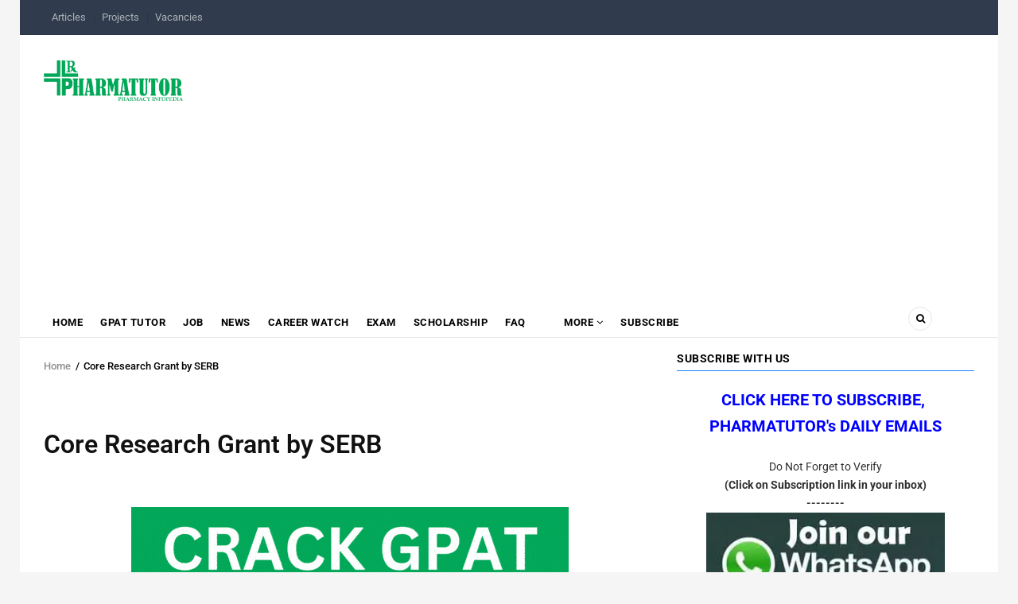

--- FILE ---
content_type: text/html; charset=UTF-8
request_url: https://www.pharmatutor.org/content/april-2022/core-research-grant-by-serb
body_size: 17351
content:
<!DOCTYPE html>
<html lang="en" dir="ltr" prefix="og: https://ogp.me/ns#">
  <head>
<link rel="preconnect" href="https://www.gstatic.com" crossorigin />
<link rel="dns-prefetch" href="https://www.gstatic.com" />
<link rel="preload" href="/themes/custom/gavias_remito/fonts/fontawesome-webfont.woff2?v=4.3.0" as="font" type="font/woff2" crossorigin>
<link rel="preconnect" href="https://googleads.g.doubleclick.net" crossorigin>
<link rel="preconnect" href="https://pagead2.googlesyndication.com" crossorigin>
<!-- Google tag (gtag.js) -->
<script async src="https://www.googletagmanager.com/gtag/js?id=G-F9DV0E5Z84"></script>
<script>
  window.dataLayer = window.dataLayer || [];
  function gtag(){dataLayer.push(arguments);}
  gtag('js', new Date());

  gtag('config', 'G-F9DV0E5Z84');
</script>
<meta charset="utf-8" />
<meta name="description" content="M.D / M.S. / M.D.S. / M.V.Sc degree at the time of applying for grant. However, to submit proposal under Quantitative Social Sciences area, The PI and Co-Investigator(s) should hold Ph.D. degree in Science, Mathematics, Engineering, M.D. / M.S. / M.D.S. / M.V.Sc. degree or Ph.D degree in any Social Sciences area" />
<meta name="keywords" content="SERB, AICTE, R&amp;D, Ph.D, MD, MDS, M.Pharm, M.E, M.Tech, M.Sc" />
<link rel="canonical" href="https://www.pharmatutor.org/content/april-2022/core-research-grant-by-serb" />
<meta name="robots" content="index, follow, max-image-preview:large" />
<meta property="og:site_name" content="PharmaTutor" />
<meta property="og:type" content="article" />
<meta property="og:url" content="https://www.pharmatutor.org/content/april-2022/core-research-grant-by-serb" />
<meta property="og:title" content="Core Research Grant by SERB" />
<meta property="og:description" content="One of the most notable developments in the S&amp;T sector in the XI Plan has been the setting up of the Science and Engineering Research Board (SERB) through an Act of Parliament, viz. the Science and Engineering Research Board Act, 2008." />
<meta property="og:image" content="https://www.pharmatutor.org/sites/default/files/styles/webp/public/2022-04/core-research-grant-by-serb.jpg.webp?itok=GCdDSN3e" />
<meta property="og:image:url" content="https://www.pharmatutor.org/sites/default/files/styles/webp/public/2022-04/core-research-grant-by-serb.jpg.webp?itok=GCdDSN3e" />
<meta name="twitter:card" content="summary_large_image" />
<meta name="twitter:site" content="@pharmatutor" />
<meta name="twitter:description" content="One of the most notable developments in the S&amp;T sector in the XI Plan has been the setting up of the Science and Engineering Research Board (SERB) through an Act of Parliament, viz. the Science and Engineering Research Board Act, 2008." />
<meta name="twitter:title" content="Core Research Grant by SERB" />
<meta name="twitter:image" content="https://www.pharmatutor.org/sites/default/files/styles/webp/public/2022-04/core-research-grant-by-serb.jpg.webp?itok=GCdDSN3e" />
<meta name="Generator" content="Drupal 11 (https://www.drupal.org)" />
<meta name="MobileOptimized" content="width" />
<meta name="HandheldFriendly" content="true" />
<meta name="viewport" content="width=device-width, initial-scale=1.0" />
<script type="application/ld+json">{
    "@context": "https://schema.org",
    "@graph": [
        {
            "@type": "NewsArticle",
            "headline": "Core Research Grant by SERB",
            "description": "One of the most notable developments in the S\u0026T sector in the XI Plan has been the setting up of the Science and Engineering Research Board (SERB) through an Act of Parliament, viz. the Science and Engineering Research Board Act, 2008.",
            "image": {
                "@type": "ImageObject",
                "url": "https://www.pharmatutor.org/sites/default/files/styles/webp/public/2022-04/core-research-grant-by-serb.jpg.webp?itok=GCdDSN3e",
                "width": "1250",
                "height": "900"
            },
            "datePublished": "2022-04-05T16:45:56+05:30",
            "dateModified": "2022-04-05T16:45:56+05:30",
            "author": {
                "@type": "Person",
                "name": "admin",
                "url": "https://www.pharmatutor.org/user/1",
                "logo": {
                    "@type": "ImageObject",
                    "url": "https://www.pharmatutor.org/sites/default/files/Logo%20PNG.png"
                }
            },
            "publisher": {
                "@type": "Organization",
                "name": "PharmaTutor",
                "logo": {
                    "@type": "ImageObject",
                    "url": "https://www.pharmatutor.org/sites/default/files/Logo%20PNG.png",
                    "width": "600",
                    "height": "60"
                }
            },
            "mainEntityOfPage": "https://www.pharmatutor.org/content/april-2022/core-research-grant-by-serb"
        }
    ]
}</script>
<link rel="icon" href="/sites/default/files/favicon.jpg" type="image/jpeg" />

<link rel="alternate" type="application/rss+xml" href="https://www.pharmatutor.org/rss.xml">

    <title>Core Research Grant by SERB</title>
    <style id="critical-css">.text-align-center{text-align:center;}.text-align-justify{text-align:justify;}.container-inline div,.container-inline label{display:inline-block;}.clearfix::after{display:table;clear:both;content:"";}.hidden{display:none;}.visually-hidden{position:absolute !important;overflow:hidden;clip:rect(1px,1px,1px,1px);width:1px;height:1px;word-wrap:normal;}.visually-hidden.focusable:active,.visually-hidden.focusable:focus-within{position:static !important;overflow:visible;clip:auto;width:auto;height:auto;}.views-view-grid .views-col{float:left;}.views-view-grid .views-row{float:left;clear:both;width:100%;}.breadcrumb-content-inner .gva-block-breadcrumb .breadcrumb-style,.post-block .post-thumbnail,ul.menu>li{position:relative;}a:active,a:focus,a:hover{-webkit-transition:.35s;-o-transition:.35s;transition:.35s;-moz-transition:.35s;-ms-transition:.35s;outline:0!important;}header .gva-search-region .icon{-webkit-transition:.35s;-o-transition:.35s;font-size:12px;}img{border:0;vertical-align:top;max-width:100%;height:auto;}input:active,input:focus,input:hover{outline:0;}ul{margin:0;padding:0;margin-bottom:0!important;}ul ul{padding-left:20px;}ul li i{margin-right:3px;font-size:16px;min-width:20px;text-align:center;}ul.menu>li{padding:3px 0;}#edit-submit{background:#1585fe;color:#fff;font-size:12px;font-weight:700;text-transform:uppercase;padding:8px 15px;border:none;}.article-detail .post-top .post-meta .post-comment,.article-detail .post-top .post-meta .post-created,.footer{font-size:14px;}.topbar{border-bottom:1px solid rgba(0,0,0,.1);}#edit-submit:hover{background:#489ffe;}.breadcrumb-content-inner .gva-block-breadcrumb .breadcrumb-style .page-title,.topbar .topbar-left ul.gva_menu>li:first-child a:after{display:none;}.breadcrumb-content-inner .gva-block-breadcrumb .breadcrumb-style .content-inner{padding:20px 0;color:#909090;}.breadcrumb-content-inner .gva-block-breadcrumb .breadcrumb-style .content-inner a{color:#909090;}.breadcrumb-content-inner .gva-block-breadcrumb .breadcrumb-style .content-inner a:active,.breadcrumb-content-inner .gva-block-breadcrumb .breadcrumb-style .content-inner a:focus,.breadcrumb-content-inner .gva-block-breadcrumb .breadcrumb-style .content-inner a:hover,.footer a:hover,nav.breadcrumb ol>li a:hover{color:#1585fe;}.breadcrumb-content-inner nav.breadcrumb li a:hover{color:#000;}.footer a{color:#bbb;}.breadcrumb-content-inner nav.breadcrumb li{font-size:13px!important;font-weight:500;color:#000;font-family:'Roboto Slab',serif;}.breadcrumb-content-inner nav.breadcrumb li a{color:#222;}div.help{display:none!important;}.block .block-content:after,.block .block-content:before,.block:after,.block:before,.post-block .post-content:after,.post-block .post-content:before,.post-block .post-meta:after,.post-block .post-meta:before,nav.breadcrumb ol:after,nav.breadcrumb ol:before{content:" ";display:table;}.block .block-content:after,.block:after,.post-block .post-content:after,.post-block .post-meta:after,nav.breadcrumb ol:after{clear:both;}img.unveil-image{opacity:0;-webkit-transition:.5s;-o-transition:.5s;transition:.5s;-moz-transition:.5s;-ms-transition:.5s;background:#f5f5f5;}body{overflow-x:hidden;}body div.body-page{background-color:#fff;}body.boxed{max-width:1230px;margin:0 auto;background-color:#f5f5f5;}.content-full{overflow:hidden;}.topbar{padding:10px 0;}.block.block-system-main-block,.block.site-branding,.header-right .block,.main-menu .area-main-menu .area-inner .block,.topbar .block{margin-bottom:0;}.block.no-title .block-content,.topbar .block .block-content{padding-top:0;}.topbar .topbar-left ul.gva_menu>li{float:left;}.topbar .topbar-left ul.gva_menu>li a{position:relative;padding:0 10px;font-size:13px;font-family:'Roboto Slab',serif;}.topbar .topbar-left ul.gva_menu>li a:after{content:"";width:1px;height:15px;background:rgba(0,0,0,.1);position:absolute;top:1px;left:0;z-index:11;}.topbar .topbar-right{margin-top:3px;}.topbar .topbar-right>div{float:right;}header .gva-search-region .search-content:after{content:'';border:10px solid transparent;border-bottom-color:#1585fe;position:absolute;bottom:100%;right:10px;z-index:1;}header .gva-search-region{position:absolute;right:55px;top:50%;margin-top:-16px;z-index:99;}header .gva-search-region .icon{display:inline-block;color:#000;width:30px;height:30px;line-height:28px;border-radius:50%;-webkit-border-radius:50%;-moz-border-radius:50%;-ms-border-radius:50%;-o-border-radius:50%;border:1px solid rgba(0,0,0,.1);text-align:center;transition:.35s;-moz-transition:.35s;-ms-transition:.35s;}header.header-v1 .topbar,header.header-v1 .topbar a{color:rgba(255,255,255,.6);}header .gva-search-region .icon:hover{cursor:pointer;color:#1585fe;border-color:#1585fe;}.copyright .copyright-inner .block,header .gva-search-region .block{margin:0;}header .gva-search-region .search-content{-webkit-transform:scale(0);-ms-transform:scale(0);-o-transform:scale(0);transform:scale(0);opacity:0;-webkit-transition:.35s;-o-transition:.35s;transition:.35s;-moz-transition:.35s;-ms-transition:.35s;width:305px;position:absolute;top:43px;right:-5px;margin-top:-1px;z-index:99;background:#fff;padding:20px;border:1px solid #1585fe;-webkit-box-shadow:0 2px 5px rgba(0,0,0,.2);box-shadow:0 2px 5px rgba(0,0,0,.2);}header .gva-search-region .search-content input#edit-keys{height:35px;padding:5px;border:1px solid rgba(0,0,0,.1);background:0 0;width:168px;}header .gva-search-region .search-content #edit-submit{position:absolute;top:0;right:0;z-index:1;}header .gva-search-region .search-content #edit-actions{margin:0!important;padding:0!important;}header.header-v1 .main-menu{border-bottom:1px solid rgba(0,0,0,.1);z-index:99;position:relative;}.copyright .copyright-inner,header .header-main{padding:20px 0;}header .site-branding{padding:20px 0 10px;}header a.site-branding-logo{background:0 0!important;}header.header-v1{position:relative;margin-bottom:0;background:#fff;}header.header-v1 .topbar{background:#303c4d;}header.header-v1 .header-main{padding:20px 0 5px;}header.header-v1 .site-branding{padding:12px 0 10px;}header.header-v1 .main-menu{margin-bottom:5px;}header.header-v1 .block{overflow:visible;}header.header-v1 .gva-search-region{right:65px;}.block.block-system-breadcrumb-block{overflow:visible;margin-bottom:0;}.main-menu .area-main-menu .area-inner .block .block-content{padding:0;}.main-menu .area-main-menu .area-inner{min-height:45px;}.footer{color:#bbb;line-height:28px;background:#222;}.footer .block{padding-bottom:0;margin-bottom:0;}.footer .block .block-content{background:0 0;padding:0;}.footer .footer-center{padding:45px 0 30px;}.footer .footer-bottom{border-top:1px solid rgba(255,255,255,.1);padding:30px;}.copyright{background:#1c1c1c;}.node--view-mode-full .post-tags a{font-size:12px;text-transform:uppercase;}.article-detail .post-top{float:left;width:100%;margin-bottom:10px;}.article-detail .post-thumbnail{margin:10px 0 20px;float:left;width:100%;}.block{margin-bottom:30px;position:relative;}.post-block .post-meta{font-size:13px;font-weight:400;color:#999;margin-bottom:2px;}.post-block .post-created{text-transform:none;}nav.breadcrumb ol>li a{color:#999;}.node--view-mode-full .post-tags{width:100%;margin-top:35px;}.node--view-mode-full .post-tags a{float:left;padding:6px 15px;font-weight:800;text-align:center;border:1px solid rgba(0,0,0,.1);}.node--view-mode-full .post-tags a:hover{background:#000;color:#fff;}.margin-top-30{margin-top:30px!important;}.block .block-title{border-bottom:1px solid rgba(0,0,0,.1);}.block .block-title{background:0 0;position:relative;margin:0 0 20px;padding:5px 0;color:#000;}.block .block-title>span{display:inline-block;font-size:16px;font-weight:700;font-family:'Roboto',sans-serif;text-transform:uppercase;letter-spacing:.5px;z-index:9;}.block.no-title{margin-top:0;border:none;}.sidebar .block .block-title{height:auto;border-bottom:1px solid #1585fe;background:0 0;margin-top:0;color:#000;}.sidebar .block .block-title span{background:0 0;padding:0;font-size:14px;}.help{position:relative;z-index:1;}nav.breadcrumb{margin-bottom:0!important;background:0 0;color:#999;}nav.breadcrumb ol{list-style:none;margin-bottom:0!important;padding:0;}nav.breadcrumb ol>li{float:left;font-size:13px;}nav.breadcrumb ol>li span{padding:0 2px 0 0;}@media (min-width:991px){header.header-v1 .main-menu .area-inner ul.gva_menu>li>a{padding:16px 11px 6px!important;color:#000;}.menu-hover .navigation .gva_menu>li>a:hover,header.header-v1 .main-menu .area-inner ul.gva_menu>li>a:hover{color:#1585fe;}.menu-hover .navigation{position:relative;clear:both;}.menu-hover .navigation ul{list-style:none;padding:0;margin:0;}.menu-hover .navigation .gva_menu{width:100%;position:relative;font-size:0;}.menu-hover .navigation .gva_menu li{position:relative;font-size:13px;}.menu-hover .navigation .gva_menu li a{text-align:left!important;}.menu-hover .navigation .gva_menu li a .icaret{margin-left:0;border:none!important;}.menu-hover .navigation .gva_menu>li{display:inline-block;}.menu-hover .navigation .gva_menu>li:hover>ul.sub-menu{display:block;visibility:visible;opacity:1;top:99%;}.menu-hover .navigation .gva_menu>li:hover>ul.sub-menu li{visibility:visible;}.menu-hover .navigation .gva_menu>li:hover>a:after{visibility:visible;opacity:1;}.menu-hover .navigation .gva_menu>li>a{display:block;position:relative;font-size:13px;font-weight:700;letter-spacing:.5px;text-transform:uppercase;padding:18px 11px;-webkit-transition:.35s;-o-transition:.35s;transition:.35s;-moz-transition:.35s;-ms-transition:.35s;text-align:center;}}@media (min-width:991px) and (max-width:1199px){.menu-hover .navigation .gva_menu>li>a{padding-left:15px;padding-right:15px;}}@media (min-width:991px){.menu-hover .navigation .gva_menu .sub-menu{top:110%;position:absolute;min-width:230px;background-color:#fff;z-index:999;left:0;visibility:hidden;opacity:0;-webkit-transition:.3s;-o-transition:.3s;transition:.3s;-moz-transition:.3s;-ms-transition:.3s;-webkit-box-shadow:0 4px 4px 1px rgba(0,0,0,.2);box-shadow:0 4px 4px 1px rgba(0,0,0,.2);padding:10px 30px;border-top:1px solid #1585fe;}.menu-hover .navigation .gva_menu .sub-menu li{visibility:hidden;-webkit-transition:.2s ease-out;-o-transition:.2s ease-out;transition:.2s ease-out;-moz-transition:.2s ease-out;-ms-transition:.2s ease-out;}.menu-hover .navigation .gva_menu .sub-menu>li{margin-bottom:6px;padding-bottom:10px;border-bottom:1px solid rgba(0,0,0,.1);}.menu-hover .navigation .gva_menu .sub-menu>li:last-child{border:none;margin-bottom:0;}.menu-hover .navigation .gva_menu .sub-menu>li>a{display:block;padding-left:0;padding-right:20px;line-height:25px;text-decoration:none;color:#666;font-size:13px;text-transform:none;-webkit-transition:.2s ease-out;-o-transition:.2s ease-out;transition:.2s ease-out;-moz-transition:.2s ease-out;-ms-transition:.2s ease-out;}.menu-hover .navigation .gva_menu .sub-menu>li>a:after,.menu-hover .navigation .gva_menu .sub-menu>li>a:before{display:none;}.menu-hover .navigation .gva_menu .sub-menu>li>a:active,.menu-hover .navigation .gva_menu .sub-menu>li>a:focus,.menu-hover .navigation .gva_menu .sub-menu>li>a:hover{color:#1585fe;}}.post-block .post-created{position:relative;margin-left:0;padding-left:10px;font-size:12px;}.post-block .post-created:after{content:'';width:4px;height:1px;border-radius:50%;-webkit-border-radius:50%;-moz-border-radius:50%;-ms-border-radius:50%;-o-border-radius:50%;background:#9c9c9c;position:absolute;top:50%;left:2px;z-index:1;}@media (max-width:991px){header .site-branding{padding:15px 0;}header .header-right-inner,header .header-right-inner .block{text-align:center!important;}header.header-v1 .site-branding{margin-bottom:20px;text-align:center;}}.views-view-grid .views-row:last-child{margin-bottom:0;}.views-view-grid .views-row{width:auto;clear:none;float:none!important;}.view-article-category-block .js-pager__items>li>:hover{color:#1585fe;}@media (max-width:991px){.gva-offcanvas-inner .gva-navigation .gva_menu li ul{display:none;}body .body-page{-webkit-transition:.35s;-o-transition:.35s;transition:.35s;-moz-transition:.35s;-ms-transition:.35s;position:relative;left:0;}.gva-offcanvas-inner{position:fixed!important;background:#fff;left:0;width:100%;max-width:400px;top:0;bottom:0;z-index:999;height:auto;overflow-y:auto;overflow-x:hidden;webkit-overflow-scrolling:touch;-webkit-box-shadow:0 4px 4px 1px rgba(0,0,0,.2);box-shadow:0 4px 4px 1px rgba(0,0,0,.2);padding:10px 20px;transform:translateX(-100%);-webkit-transform:translateX(-100%);-ms-transform:translateX(-100%);-moz-transform:translateX(-100%);}.gva-offcanvas-inner .close-offcanvas{text-align:center;padding:0 0 15px;border-bottom:1px solid rgba(0,0,0,.1);}.gva-offcanvas-inner .close-offcanvas a{width:30px;height:30px;border:1px solid #1585fe;border-radius:50%;-webkit-border-radius:50%;-moz-border-radius:50%;-ms-border-radius:50%;-o-border-radius:50%;display:inline-block;color:#1585fe;font-size:16px;}.gva-offcanvas-inner .close-offcanvas a:hover{cursor:pointer;color:#000!important;border-color:#000;}.gva-offcanvas-inner .block{border-top:1px solid rgba(0,0,0,.1);padding:30px 0;margin-bottom:0;}.gva-offcanvas-inner .block .block-title,.gva-offcanvas-inner .block>h2{padding:15px 30px;margin-bottom:15px;margin-top:0;font-size:14px;text-transform:uppercase;border-bottom:1px solid rgba(0,0,0,.1);}.gva-offcanvas-inner .block .block-title span,.gva-offcanvas-inner .block>h2 span{color:#fff;display:block;}.gva-offcanvas-inner .block .block-content{padding-left:35px;padding-right:35px;}.gva-offcanvas-inner .block.navigation{border:none;padding-top:10px;}.gva-offcanvas-inner .gva-navigation .gva_menu{width:100%!important;background:0 0!important;}.gva-offcanvas-inner .gva-navigation .gva_menu>li{display:block;clear:both;width:100%;border-bottom:1px solid rgba(0,0,0,.1);padding:5px 0;background:0 0;}.gva-offcanvas-inner .gva-navigation .gva_menu>li:last-child{border-bottom:none;}.gva-offcanvas-inner .gva-navigation .gva_menu>li:after,.gva-offcanvas-inner .gva-navigation .gva_menu>li:before,.gva-offcanvas-inner .gva-navigation .gva_menu>li>a:after,.gva-offcanvas-inner .gva-navigation .gva_menu>li>a:before{content:none;display:none;}.gva-offcanvas-inner .gva-navigation .gva_menu>li>a{display:block;width:100%;line-height:36px;font-size:13px;padding:0;text-transform:uppercase;font-weight:700;color:#000!important;}.gva-offcanvas-inner .gva-navigation .gva_menu>li>a:hover{color:#1585fe!important;background:0 0!important;}.gva-offcanvas-inner .gva-navigation .gva_menu li a:hover{color:#1585fe;}.gva-offcanvas-inner .gva-navigation .gva_menu>li ul.menu.sub-menu{padding-left:20px!important;margin-bottom:10px;}.gva-offcanvas-inner .gva-navigation .gva_menu>li ul.menu.sub-menu li a{font-size:13px;line-height:24px;padding-top:0!important;padding-bottom:0!important;text-transform:none!important;}.gva-offcanvas-inner .gva-navigation .gva_menu>li ul.menu.sub-menu li a:hover{color:#1585fe!important;}.gva-offcanvas-inner .gva-navigation .gva_menu li a{text-transform:uppercase!important;position:relative;display:block;}.gva-offcanvas-inner .gva-navigation .gva_menu li a .icaret{position:absolute;width:30px;height:30px;top:3px;bottom:0;right:-10px;font-size:12px;}.gva-offcanvas-inner .gva-navigation .gva_menu li a .icaret:before{position:absolute;font-family:FontAwesome;content:'\f067';text-transform:inherit;left:50%;top:50%;-webkit-transform:translate(-50%,-50%);-ms-transform:translate(-50%,-50%);-o-transform:translate(-50%,-50%);transform:translate(-50%,-50%);}.gva-offcanvas-inner .gva-navigation .gva_menu .sub-menu{-webkit-transition:none;-o-transition:none;transition:none;-moz-transition:none;-ms-transition:none;min-width:inherit;display:block;width:100%;position:static;padding:0!important;visibility:visible;border:0;background:#fff;opacity:1;-webkit-transform:scale(1);-ms-transform:scale(1);-o-transform:scale(1);transform:scale(1);-webkit-box-shadow:none;box-shadow:none;}.gva-offcanvas-inner .gva-navigation .gva_menu .sub-menu:after,.gva-offcanvas-inner .gva-navigation .gva_menu .sub-menu:before{content:none;}.gva-offcanvas-inner .gva-navigation .gva_menu .sub-menu li a{border-width:0;padding-left:0;padding-right:0;font-size:13px;text-transform:uppercase;}.gva-offcanvas-inner .gva-navigation .gva_menu .sub-menu li a:after,.gva-offcanvas-inner .gva-navigation .gva_menu .sub-menu li a:before{content:none!important;}.gva-offcanvas-inner .gva-navigation .gva_menu .sub-menu li a:hover{text-indent:0;}}.menu-bar{height:32px;width:36px;position:absolute;cursor:pointer;top:50%;right:0;margin-top:-15px;}@media (max-width:1199px){.menu-bar{right:15px;}}.menu-bar:hover{-webkit-box-shadow:0,0,10px,.3;box-shadow:0,0,10px,.3;}.menu-bar span{display:block;width:24px;height:2px;background-color:#000;position:absolute;left:0;right:0;margin:auto;-webkit-transition:.35s;-o-transition:.35s;transition:.35s;-moz-transition:.35s;-ms-transition:.35s;}.menu-bar span.one{top:6px;}.menu-bar span.two{top:0;bottom:0;}.menu-bar span.three{bottom:6px;}a{color:#000;}.breadcrumb{list-style:none;}html{font-family:sans-serif;-ms-text-size-adjust:100%;-webkit-text-size-adjust:100%;}article,footer,header,nav{display:block;}a:active,a:hover{outline:0;}strong{font-weight:700;}h1{margin:.67em 0;}img{border:0;vertical-align:middle;}input{color:inherit;font:inherit;margin:0;}body{font-weight:400;}input[type=submit]{-webkit-appearance:button;cursor:pointer;}input::-moz-focus-inner{border:0;padding:0;}input{line-height:normal;}input[type=search]{-webkit-appearance:textfield;-moz-box-sizing:content-box;-webkit-box-sizing:content-box;box-sizing:content-box;}input[type=search]::-webkit-search-cancel-button,input[type=search]::-webkit-search-decoration{-webkit-appearance:none;}@media print{blockquote,img{page-break-inside:avoid;}*{text-shadow:none!important;color:#000!important;background:0 0!important;box-shadow:none!important;}a,a:visited{text-decoration:underline;}a[href]:after{content:" (" attr(href) ")";}a[href^="#"]:after{content:"";}blockquote{border:1px solid #999;}img{max-width:100%!important;}h2,p{orphans:3;widows:3;}h2{page-break-after:avoid;}}a,a:focus,a:hover{text-decoration:none;}@font-face{font-family:'Glyphicons Halflings';src:url(https://www.pharmatutor.org/themes/custom/gavias_remito/css/fonts/glyphicons-halflings-regular.eot) format("embedded-opentype"),url(https://www.pharmatutor.org/themes/custom/gavias_remito/css/fonts/glyphicons-halflings-regular.woff) format("woff"),url(https://www.pharmatutor.org/themes/custom/gavias_remito/css/fonts/glyphicons-halflings-regular.ttf) format("truetype"),url(https://www.pharmatutor.org/themes/custom/gavias_remito/css/fonts/glyphicons-halflings-regular.svg) format("svg");}body{line-height:1.65;background-color:#fff;}*,:after,:before{-webkit-box-sizing:border-box;-moz-box-sizing:border-box;box-sizing:border-box;}html{font-size:10px;-webkit-tap-highlight-color:transparent;}body{margin:0;font-family:'Roboto',sans-serif;font-size:14px;color:#303030;}input{font-family:inherit;font-size:inherit;line-height:inherit;}a{background:0 0;}a:focus,a:hover{color:#1585fe;}p{margin:0;}label{display:inline-block;}h1,h2{font-family:'Roboto',sans-serif;font-weight:600;line-height:1.1;color:#111;}h1,h2{margin-top:11.5px;margin-bottom:11.5px;}ol,ul{margin-top:0;}h1{font-size:32px;}h2{font-size:24px;}ol,ul{margin-bottom:11.5px;}blockquote p:last-child,ul ul{margin-bottom:0;}.clearfix:after,.clearfix:before,.container:after,.container:before,.row:after,.row:before{content:" ";display:table;}.clearfix:after,.container:after,.row:after{clear:both;}blockquote{padding:11.5px 23px;margin:0 0 23px;font-size:17.5px;border-left:5px solid #eee;}blockquote:after,blockquote:before{content:"";}.container{margin-right:auto;margin-left:auto;padding-left:12px;padding-right:12px;}.row{margin-left:-12px;margin-right:-12px;}.col-lg-10,.col-lg-2,.col-lg-4,.col-lg-6,.col-md-10,.col-md-2,.col-md-4,.col-md-6,.col-md-8,.col-sm-12,.col-sm-6,.col-xs-12{position:relative;min-height:1px;padding-left:12px;padding-right:12px;}.col-xs-12{float:left;}.col-xs-12{width:100%;}label{max-width:100%;margin-bottom:5px;font-weight:700;}input[type=search]{-webkit-box-sizing:border-box;-moz-box-sizing:border-box;box-sizing:border-box;-webkit-appearance:none;}.breadcrumb{padding:0;margin-bottom:20px;background-color:#f5f5f5;border-radius:0;}.close{float:right;font-size:21px;font-weight:700;line-height:1;color:#000;text-shadow:0 1px 0 #fff;opacity:.2;}.close:focus,.close:hover{color:#000;text-decoration:none;cursor:pointer;opacity:.5;}@media (min-width:768px){.container{width:744px;}.col-sm-12,.col-sm-6{float:left;}.col-sm-12{width:100%;}.col-sm-6{width:50%;}}@media (min-width:992px){.container{width:964px;}.col-md-10,.col-md-2,.col-md-4,.col-md-6,.col-md-8{float:left;}.col-md-10{width:83.33333%;}.col-md-8{width:66.66667%;}.col-md-6{width:50%;}.col-md-4{width:33.33333%;}.col-md-2{width:16.66667%;}}.show{display:block!important;}.hidden{display:none!important;visibility:hidden!important;}@-ms-viewport{width:device-width;}@media (max-width:767px){.hidden-xs{display:none!important;}}@media (min-width:992px) and (max-width:1199px){.hidden-md{display:none!important;}}@media (min-width:1200px){.container{width:1194px;}.col-lg-10,.col-lg-2,.col-lg-4,.col-lg-6{float:left;}.col-lg-10{width:83.33333%;}.col-lg-6{width:50%;}.col-lg-4{width:33.33333%;}.col-lg-2{width:16.66667%;}.hidden-lg{display:none!important;}}.fa{display:inline-block;}.fa{font:14px/1 FontAwesome;font-size:inherit;text-rendering:auto;-webkit-font-smoothing:antialiased;-moz-osx-font-smoothing:grayscale;transform:translate(0,0);}.fa-search:before{content:"";}.fa-times:before{content:"";}.fa-angle-down:before{content:"";}@font-face{font-family:gva-icon;src:url(https://www.pharmatutor.org/themes/custom/gavias_remito/fonts/icon/icon.eot) format("embedded-opentype"),url(https://www.pharmatutor.org/themes/custom/gavias_remito/fonts/icon/icon.ttf) format("truetype"),url(https://www.pharmatutor.org/themes/custom/gavias_remito/fonts/icon/icon.woff) format("woff"),url(https://www.pharmatutor.org/themes/custom/gavias_remito/fonts/icon/icon.svg) format("svg");font-weight:400;font-style:normal;}@font-face{font-family:lg;src:url(https://www.pharmatutor.org/themes/custom/gavias_remito/vendor/popup-gallery/fonts/lg.eot) format("embedded-opentype"),url(https://www.pharmatutor.org/themes/custom/gavias_remito/vendor/popup-gallery/fonts/lg.woff) format("woff"),url(https://www.pharmatutor.org/themes/custom/gavias_remito/vendor/popup-gallery/fonts/lg.ttf) format("truetype"),url(https://www.pharmatutor.org/themes/custom/gavias_remito/vendor/popup-gallery/fonts/lg.svg) format("svg");font-weight:400;font-style:normal;}.PT_Top_Responsive{width:728px;height:90px;}.banner-img{width:100%;height:100px;object-fit:cover;border:1px solid #000;display:block;}.ad-slot{display:block;min-height:250px;}@media (min-width:768px){.ad-slot{min-height:300px;}}.post-content{font-family:var(--font-roboto);font-size:16px;line-height:30px;}
</style>
<link rel="stylesheet" media="print" href="/sites/default/files/css/css_RNLGl8QVtmTYg-xTziM3QvtklZs3Fu5cnNG6wLdnAyw.css?delta=0&amp;language=en&amp;theme=gavias_remito&amp;include=eJxlilEKwzAMxS6UOkcazuIGUyeGPKeltx-M_Wz7EUio8amMRzF_HmWpVZm5_TdiQAK0Tx8ho6bPM6VreP4ywqGDquy8LH5H88K2IW7T0RJuhPRcGJJOlQv5Tepel8kLBMA9rw" data-onload-media="all" onload="this.onload=null;this.media=this.dataset.onloadMedia" />
<noscript><link rel="stylesheet" media="all" href="/sites/default/files/css/css_RNLGl8QVtmTYg-xTziM3QvtklZs3Fu5cnNG6wLdnAyw.css?delta=0&amp;language=en&amp;theme=gavias_remito&amp;include=eJxlilEKwzAMxS6UOkcazuIGUyeGPKeltx-M_Wz7EUio8amMRzF_HmWpVZm5_TdiQAK0Tx8ho6bPM6VreP4ywqGDquy8LH5H88K2IW7T0RJuhPRcGJJOlQv5Tepel8kLBMA9rw" />
</noscript><link rel="stylesheet" media="print" href="/sites/default/files/css/css_vDW9er-YKBzTNWUjiRdtSwNoakpA9c-0bifxD8ZYzo0.css?delta=1&amp;language=en&amp;theme=gavias_remito&amp;include=eJxlilEKwzAMxS6UOkcazuIGUyeGPKeltx-M_Wz7EUio8amMRzF_HmWpVZm5_TdiQAK0Tx8ho6bPM6VreP4ywqGDquy8LH5H88K2IW7T0RJuhPRcGJJOlQv5Tepel8kLBMA9rw" data-onload-media="all" onload="this.onload=null;this.media=this.dataset.onloadMedia" />
<noscript><link rel="stylesheet" media="all" href="/sites/default/files/css/css_vDW9er-YKBzTNWUjiRdtSwNoakpA9c-0bifxD8ZYzo0.css?delta=1&amp;language=en&amp;theme=gavias_remito&amp;include=eJxlilEKwzAMxS6UOkcazuIGUyeGPKeltx-M_Wz7EUio8amMRzF_HmWpVZm5_TdiQAK0Tx8ho6bPM6VreP4ywqGDquy8LH5H88K2IW7T0RJuhPRcGJJOlQv5Tepel8kLBMA9rw" />
</noscript><link rel="stylesheet" media="print" href="/themes/custom/gavias_remito/css/custom.css?t8stf4" data-onload-media="all" onload="this.onload=null;this.media=this.dataset.onloadMedia" />
<noscript><link rel="stylesheet" media="all" href="/themes/custom/gavias_remito/css/custom.css?t8stf4" />
</noscript><link rel="stylesheet" media="print" href="/sites/default/files/css/css_cuKuHZUAjHNIDyJqBVbtRu8XuXhtrgEqgKr0Tf8UpJc.css?delta=3&amp;language=en&amp;theme=gavias_remito&amp;include=eJxlilEKwzAMxS6UOkcazuIGUyeGPKeltx-M_Wz7EUio8amMRzF_HmWpVZm5_TdiQAK0Tx8ho6bPM6VreP4ywqGDquy8LH5H88K2IW7T0RJuhPRcGJJOlQv5Tepel8kLBMA9rw" data-onload-media="all" onload="this.onload=null;this.media=this.dataset.onloadMedia" />
<noscript><link rel="stylesheet" media="all" href="/sites/default/files/css/css_cuKuHZUAjHNIDyJqBVbtRu8XuXhtrgEqgKr0Tf8UpJc.css?delta=3&amp;language=en&amp;theme=gavias_remito&amp;include=eJxlilEKwzAMxS6UOkcazuIGUyeGPKeltx-M_Wz7EUio8amMRzF_HmWpVZm5_TdiQAK0Tx8ho6bPM6VreP4ywqGDquy8LH5H88K2IW7T0RJuhPRcGJJOlQv5Tepel8kLBMA9rw" />
</noscript>
    

    

      <!-- Preload both custom.css and update.css asynchronously -->
  <link rel="preload" href="https://www.pharmatutor.org/themes/custom/gavias_remito/css/update.css" as="style" onload="this.onload=null;this.rel='stylesheet'">

  <!-- Fallback for users with JavaScript disabled -->
  <noscript>
    <link rel="stylesheet" href="https://www.pharmatutor.org/themes/custom/gavias_remito/css/update.css">
  </noscript>

    

          <style class="customize"> </style>
    
          <style type="text/css">
        .post-block iframe{position: relative;max-width: 100%;}.in-article-ad {min-height: 250px; margin: 16px 0;text-align: center;}.breadcrumbs {min-height: 60px;}.breadcrumb {min-height: 60px;}#page-main-content.layout-stable {min-height: 20vh !important;}
      </style>
     
<script async src="https://pagead2.googlesyndication.com/pagead/js/adsbygoogle.js?client=ca-pub-5161956210059761"
     crossorigin="anonymous"></script>
<script async src="https://securepubads.g.doubleclick.net/tag/js/gpt.js"></script>
</head>
    <body class="layout-no-sidebars not-preloader boxed path-node node--type-article">


    <a href="#main-content" class="visually-hidden focusable">
      Skip to main content
    </a>
    
      <div class="dialog-off-canvas-main-canvas" data-off-canvas-main-canvas>
    <div class="body-page">
	       <header id="header" class="header-v1">
  
  <div class="topbar">
  <div class="container">
    <div class="row">
      
      <div class="topbar-left col-sm-6 col-xs-12 hidden-xs">
                    <div>
    <nav role="navigation" aria-labelledby="block-useraccountmenu-menu" id="block-useraccountmenu" class="block block-menu navigation menu--account">
          
  
  <h2  class="visually-hidden block-title" id="block-useraccountmenu-menu"><span>User account menu</span></h2>
  
  <div class="block-content">
                 
              <ul class="gva_menu">
        
            <li  class="menu-item">
        <a href="https://www.pharmatutor.org/articles" gva_layout="menu-list" gva_layout_columns="3" gva_block="300600_2">Articles</a>
        
      </li>
    
            <li  class="menu-item">
        <a href="https://www.pharmatutor.org/pharma-projects" gva_layout="menu-list" gva_layout_columns="3" gva_block="300600_2">Projects</a>
        
      </li>
    
            <li  class="menu-item">
        <a href="https://www.pharmatutor.org/pharma-jobs/vacancies.html" gva_layout="menu-list" gva_layout_columns="3" gva_block="300600_2">Vacancies</a>
        
      </li>
        </ul>
  


        </div>  
</nav>

  </div>

              </div>

      <div class="topbar-right col-sm-6 col-xs-12">
        <div class="social-list">
           
           
           
           
           
           
           
           
           
            
            
        </div>  
      </div>
    </div>
  </div>  
</div>

   <div class="header-main">
      <div class="container">
         <div class="header-main-inner">
            <div class="row">
               <div class="col-lg-2 col-md-2 col-xs-12">
                                   <div>
    <div id="block-gavias-remito-branding" class="clearfix site-branding block block-system block-system-branding-block no-title">
  
    
        <a href="/" title="Home" rel="home" class="site-branding-logo">
        
        <img src="/sites/default/files/pharmaTutor_logo_0.png" alt="Home"  width="175" height="51"/>
        
    </a>
    </div>

  </div>

                              </div>

               <div class="col-lg-10 col-md-10 col-xs-12 header-right">
                                       <div class="header-right-inner">
                          <div>
    <div id="block-abovecontent" class="block block-block-content block-block-contentd4ef62d7-08bf-424d-89c6-51cbda3499de no-title">
  
    
      <div class="content block-content">
      
            <div class="field field--name-body field--type-text-with-summary field--label-hidden field__item"><p><ins class="adsbygoogle" style="display:block;min-height:350px;" data-ad-client="ca-pub-5161956210059761" data-ad-slot="5677488355" data-ad-format="auto" data-full-width-responsive="true"></ins>&nbsp;<script> (adsbygoogle = window.adsbygoogle || []).push({}); </script></p></div>
      
    </div>
  </div>

  </div>

                     </div>
                                  </div>
            </div>
         </div>
      </div>
   </div>

    <div class="header-bottom ">
      <div class="main-menu">
        <div class="container">
           <div class="row">
              <div class="col-xs-12 area-main-menu">
                <div class="area-inner menu-hover">
                  
                  <div class="gva-offcanvas-inner">
                    <div class="close-offcanvas hidden-lg hidden-md"><a href="#"><i class="fa fa-times"></i></a></div>
                                            <div>
    <nav role="navigation" aria-labelledby="block-gavias-remito-main-menu-menu" id="block-gavias-remito-main-menu" class="block block-menu navigation menu--main">
          
  
  <h2  class="visually-hidden block-title" id="block-gavias-remito-main-menu-menu"><span>Main navigation</span></h2>
  
  <div class="block-content">
                 
<div class="gva-navigation">

              <ul class="clearfix gva_menu gva_menu_main">
                                      <li  class="menu-item">
        <a href="/">
                    Home
            
        </a>
          
              </li>
                                  <li  class="menu-item ">
        <a href="/exam-alert/gpat/prepare-for-gpat-online">
                    GPAT Tutor
            
        </a>
          
              </li>
                                  <li  class="menu-item ">
        <a href="/pharma-jobs/vacancies.html">
                    Job
            
        </a>
          
              </li>
                                  <li  class="menu-item ">
        <a href="/pharma-news">
                    News
            
        </a>
          
              </li>
                                  <li  class="menu-item ">
        <a href="/careers">
                    Career Watch
            
        </a>
          
              </li>
                                  <li  class="menu-item ">
        <a href="/exam-alert">
                    Exam
            
        </a>
          
              </li>
                                  <li  class="menu-item ">
        <a href="/scholarship">
                    Scholarship
            
        </a>
          
              </li>
                                  <li  class="menu-item ">
        <a href="/smart-question-and-answers">
                    FAQ
            
        </a>
          
              </li>
                                  <li  class="menu-item menu-item--expanded ">
        <a href="">
                      <i class="fa angle-down"></i>
                    MORE
                      <span class="icaret nav-plus fa fa-angle-down"></span>
            
        </a>
          
                                <ul class="menu sub-menu">
                                      <li  class="menu-item">
        <a href="https://www.pharmatutor.org/pharma-jobs">
                    Jobs
            
        </a>
          
              </li>
                                  <li  class="menu-item">
        <a href="https://www.pharmatutor.org/articles">
                    Articles
            
        </a>
          
              </li>
                                  <li  class="menu-item">
        <a href="https://pharmatutor.org/taxonomy/term/2876">
                    Pharma Quiz
            
        </a>
          
              </li>
                                  <li  class="menu-item">
        <a href="https://www.pharmatutor.org/pharmapedia">
                    Pharmapedia
            
        </a>
          
              </li>
                                  <li  class="menu-item">
        <a href="https://www.pharmatutor.org/pharma-projects">
                    Projects
            
        </a>
          
              </li>
                                  <li  class="menu-item">
        <a href="https://www.pharmatutor.org/taxonomy/term/2281">
                    Conferences
            
        </a>
          
              </li>
                                  <li  class="menu-item">
        <a href="https://www.pharmatutor.org/rss.xml">
                    RSS Feed
            
        </a>
          
              </li>
                                  <li  class="menu-item">
        <a href="https://www.pharmatutor.org/about-us">
                    About us
            
        </a>
          
              </li>
                                  <li  class="menu-item">
        <a href="https://www.pharmatutor.org/magazines/contact">
                    Contact
            
        </a>
          
              </li>
        </ul>
  
              </li>
                                  <li  class="menu-item ">
        <a href="https://www.pharmatutor.org/alerts/subscription?f=dzCZ7637HpYz0YWkCFsZvHaPAQpfZjoIDkchQbJ0aWPTxm7xeIwtKQiKybcssukHBIcJ7631nbPCIdZgToziaR892QlQ">
                    Subscribe
            
        </a>
          
              </li>
        </ul>
  

</div>

        </div>  
</nav>

  </div>

                      
                                      </div>
                  
                  <div id="menu-bar" class="menu-bar mobile hidden-lg hidden-md">
                    <span class="one"></span>
                    <span class="two"></span>
                    <span class="three"></span>
                  </div>

                  
                                      <div class="gva-search-region search-region">
                      <span class="icon"><i class="fa fa-search"></i></span>
                      <div class="search-content">
                        <a class="close" href="#"><i class="fa fa-times"></i></a> 
                        <div class="content-inner"> 
                            <div>
    <div class="search-block-form block block-search container-inline" data-drupal-selector="search-block-form" id="block-gavias-remito-search" role="search">
  
      <h2>Search</h2>
    
      <form action="/search/node" method="get" id="search-block-form" accept-charset="UTF-8" class="search-form search-block-form">
  <div class="js-form-item form-item js-form-type-search form-item-keys js-form-item-keys form-no-label">
      <label for="edit-keys" class="visually-hidden">Search</label>
        <input title="Enter the terms you wish to search for." data-drupal-selector="edit-keys" type="search" id="edit-keys" name="keys" value="" size="15" maxlength="128" class="form-search" />

        </div>
<div data-drupal-selector="edit-actions" class="form-actions js-form-wrapper form-wrapper" id="edit-actions"><input class="search-form__submit button js-form-submit form-submit" data-drupal-selector="edit-submit" type="submit" id="edit-submit" value="Search" />
</div>

</form>

  </div>

  </div>

                        </div>
                      </div>  
                    </div>
                                  
                </div>   
              </div>
           </div>
        </div>
      </div>
   </div>

   </header>
	
    

  <div class="help show">
    <div class="container">
      <div class="content-inner">
          <div>
    <div data-drupal-messages-fallback class="hidden"></div>

  </div>

      </div>
    </div>
  </div>

<div class="clearfix"></div>


<div class="clearfix"></div>

	<div role="main" class="main main-page">	
		<div id="content" class="content content-full">
			<div class="container">	
				
<div class="content-main-inner">
	<div class="row">
		
					
						 				 		
							
       

		<div id="page-main-content" class="main-content layout-stable col-xs-12 col-md-8 sb-r ">
						  <div class="breadcrumbs">
			      <div>
    
<div class="breadcrumb-content-inner">
  <div id="block-gavias-remito-breadcrumbs" class="text-dark block gva-block-breadcrumb block-system block-system-breadcrumb-block no-title">
    <div class="breadcrumb-style" style="background-color: #FFF;background-position: center top;background-repeat: no-repeat;">
      <div class="clearfix">
        <div class="content-inner">
          <h2 class="page-title hidden"> </h2>
           
                      
                      <div class="">
              <div class="content block-content">
                  <nav class="breadcrumb" role="navigation">
    <h2 id="system-breadcrumb" class="visually-hidden">Breadcrumb</h2>
    <ol>
      
                <li>
                  <a href="/">Home</a>
                          <span>&nbsp;/&nbsp;</span>
          
      </li>
                <li>
                  
                  
      </li>
                <li>
                  Core Research Grant by SERB
                  
      </li>
        </ol>
  </nav>

              </div>
            </div>  
                  </div>  
      </div>
    </div>
  </div>     
</div>

  </div>
  
			  </div>
						<div class="main-content-inner">
				
									<div class="content-top">
						  <div>
    <div id="block-pagetitle" class="block block-core block-page-title-block no-title">
  
    
      <div class="content block-content">
      
  <h1>
<span>Core Research Grant by SERB</span>
</h1>


    </div>
  </div>
<div id="block-belowtitleigmpiadvtnew" class="block block-block-content block-block-content12d6a66b-8f4c-4085-9aa6-2b43ff9660f3 no-title">
  
    
      <div class="content block-content">
      
            <div class="field field--name-body field--type-text-with-summary field--label-hidden field__item"><div class="text-align-center" style="margin-top:20px;"><a href="https://www.pharmatutor.org/exam-alert/gpat/prepare-for-gpat-online"><img src="https://www.pharmatutor.org/images/gpat.gif" alt="Crack GPAT — Prepare for GPAT Online" width="550" height="100" loading="eager"></a>&nbsp;</div></div>
      
    </div>
  </div>
<div id="block-gavias-remito-below-title-advt" class="block block-block-content block-block-contentdfc79a13-d9f0-4347-862f-75d8660dabff no-title">
  
    
      <div class="content block-content">
      
            <div class="field field--name-body field--type-text-with-summary field--label-hidden field__item"><style> .ad-slot { display: block; min-height: 250px; /* Adjust based on expected ad size */} @media (min-width: 768px) {.ad-slot {min-height: 300px;}} </style><div class="ad-slot" id="MB_generated_tag_300X250_590184"><script>
    window.googletag = window.googletag || {cmd: []};
    googletag.cmd.push(function() {
      googletag.defineSlot(
        '/7466792/MB_PHARMATUTOR_300x250',
        [[336, 280], [320, 480], [300, 250], [250, 250], [200, 200]],
        'MB_generated_tag_300X250_590184'
      ).addService(googletag.pubads());

      googletag.pubads().set('page_url', 'pharmatutor.org');
      googletag.enableServices();
      googletag.display('MB_generated_tag_300X250_590184');
    });
  </script></div></div>
      
    </div>
  </div>

  </div>

					</div>
				
									<div class="content-main">
						  <div>
    <div id="block-gavias-remito-content" class="block block-system block-system-main-block no-title">
  
    
      <div class="content block-content">
      
<article data-history-node-id="39704" class="node node-detail node--type-article node--promoted node--view-mode-full clearfix">
  <div class="post-block article-detail">
    <div class="post-top">
      <div class="post-meta category-background"><span class="post-created"> 5 April 2022</span> / <span class="post-comment">0 Comments</span> </div>



<style>
.post-content {
  font-family: var(--font-roboto);
  font-size: 16px;
  line-height: 30px;
}
.post-title {
  font-family: var(--font-roboto);
  font-weight: 700;
}
.post-content p > strong:first-child {
  font-size: 24px;
  margin: 15px 0 0 0;
  display: inline-block;
}
</style>

    </div>

    <div class="post-thumbnail">
      
            <div class="field field--name-field-image field--type-image field--label-hidden field__item">  <img loading="lazy" src="/sites/default/files/styles/webp/public/2022-04/core-research-grant-by-serb.jpg.webp?itok=GCdDSN3e" alt="Core Research Grant by SERB" />


</div>
      
    </div>
    <div class="post-content">

    <div class="node__content clearfix">

	                  <p class="text-align-justify">One of the most notable developments in the S&amp;T sector in the XI Plan has been the setting up of the Science and Engineering Research Board (SERB) through an Act of Parliament, viz. the Science and Engineering Research Board Act, 2008. Promoting basic research in Science and Engineering and to provide financial assistance to persons engaged in such research, academic institutions, research and development laboratories, industrial concerns and other agencies for such research and for matters connected therewith or incidental thereto are the primary and distinctive mandate of the Board.</p>

<p class="text-align-justify"><span style="color:#000066;"><strong>Core Research Grant (Individual Centric)</strong></span></p><p><ins class="adsbygoogle" style="display:inline-block;width:336px;height:280px" data-full-width-responsive="true" data-ad-client="ca-pub-5161956210059761" data-ad-slot="8701650588"></ins><script> (adsbygoogle = window.adsbygoogle || []).push({}); </script></p>

<p class="text-align-justify">Extramural Research (EMR) funding scheme of SERB to academic institution, research laboratories and other R&amp;D organizations to carry out basic research in all frontier areas of Science and Engineering is in limelight for more than four decades since from the inception of SERC. This scheme encourages emerging and eminent scientist in field of science and engineering for individual centric competitive mode of funding. Since the scheme provides core research support to the active researchers, the existing name Extramural Research (EMR) has been renamed as Core Research Grant (CRG).</p>

<p class="text-align-justify"><span style="color:#000066;"><strong>Objective :</strong></span><br />
• The scheme provides core research support to active researchers to undertake research and development in frontier areas of Science and Engineering.</p><p>
<!-- mid-new -->
<ins class="adsbygoogle"
     style="display:block"
     data-ad-client="ca-pub-5161956210059761"
     data-ad-slot="5346366266"
     data-ad-format="auto"
     data-full-width-responsive="true"></ins>
<script>
     (adsbygoogle = window.adsbygoogle || []).push({});
</script><br /></p>

<p class="text-align-justify"><span style="color:#000066;"><strong>Eligibility :</strong></span><br />
• Applicants [Principal Investigator (PI) and Co-Principal Investigator(s) (Co-PI(s))] should be Indian citizens. Foreign nationals (including OCI and NRI) are also eligible to apply provided they fulfil the eligibility criteria notified by SERB ( SERB Funding Guidelines for foreign nationals dated 27th Oct 2016 ).<br />
• The applicant(s) must hold a regular academic/research position in a recognized academic institution or national laboratory or in any other recognized<br />
• R &amp; D institution in India.<br />
• Private Academic institutions with valid UGC / AICTE / PCI approval, Private R&amp;D Institutions with valid DSIR-SIRO recognition and Voluntary and Non-Governmental Organizations registered under NITI-AAYOG Darpan portal are eligible to host a project.<br />
• Faculties recruited through UGC-Faculty Recharge Program are eligible to apply. INSPIRE Faculty, Ramanujan and Ramalingaswamy Fellows are also eligible to apply provided they have at least three and half years of tenure remaining at the time of submission of application.<br />
• Investigators who will be superannuating during the duration of the project or already superannuated are also eligible to apply. In such cases, a Faculty/Scientist from the host institute who has at least 5 years of service remaining should be associated as a Co-PI. The host institution should allow the investigator to continue after superannuation and provide required support towards implementation of the project.<br />
• The PI and Co-Investigator(s) should hold Ph.D. degree in Science, Mathematics, Engineering or M.D / M.S. / M.D.S. / M.V.Sc degree at the time of applying for grant. However, to submit proposal under Quantitative Social Sciences area, The PI and Co-Investigator(s) should hold Ph.D. degree in Science, Mathematics, Engineering, M.D. / M.S. / M.D.S. / M.V.Sc. degree or Ph.D degree in any Social Sciences area<br />
• The term "Regular" in the context of CRG refers to the applicants who are appointed against the sanctioned post or in a tenure post, but are likely to be renewed after the end of the tenure.<br />
• [Note: Research Associates, Ad-hoc faculties, Guest Faculty, Visiting Scientist, consultant, Project Fellows and Faculty members whose contract is renewed every year are not eligible. In respect of cases that are not mentioned above , SERB reserves the right to determine the eligibility]<br />
• Aspirants of NPDF, SRG and CRG(EMR) can submit their proposal only once in a calender year in any of these schemes.</p>

<p class="text-align-justify"><span style="color:#000066;"><strong>Nature &amp; Duration of Support :</strong></span><br />
• The CRG scheme provides research support to an individual researcher or a group of researchers working in a recognized academic institution or national laboratory or in other recognized R &amp; D institution in India.<br />
• The funding is provided normally for a period of three years.<br />
• The research grant is provided for equipment, manpower, consumables, travel and contingency. "Overheads" is also be provided to the implementing institution as per prevailing norms of SERB.<br />
• Proposals from applicants belonging to National Laboratories/Research Institutions should be in-line with the mandated research work of the lab/institution. (A certificate duly authorised by the Head of the Institution should be uploaded along with the proposal)<br />
• National Laboratories and Research Institutions should share 50% of the non-recurring cost of the project. For projects with total cost more than Rs. 80 lakh, 50% of the non-recurring and consumables cost should be shared by the Lab/Institution. If project is approved for SERB support, a certificate from National Laboratory / Research Institution will be required for the same.</p><p><div class="in-article-ad"><ins class="adsbygoogle" style="display:block; text-align:center;" data-ad-format="fluid" data-ad-layout="in-article" data-ad-client="ca-pub-5161956210059761" data-ad-slot="4247150711"></ins></div><script> (adsbygoogle = window.adsbygoogle || []).push({}); </script><br /></p>

<p class="text-align-justify"><span style="color:#000066;"><strong>Selection &amp; Mode of Application :</strong></span><br />
• An applicant is eligible to apply only one proposal during a call.<br />
• Any proposal technically rejected should not be resubmitted without any substantial revision to any schemes or programs of the SERB.<br />
• Not more than one project is allowed at any given time. However, projects under the programs EMEQ, HRHR, IRRD and special calls are exempted from this category. The PI is encouraged to apply for another project six months prior to the completion of the project.<br />
• The Call for applications will be notified through the website "serbonline.in" and "www.serb.gov.in". The application form along with a proper research proposal highlighting the research work to be undertaken should be submitted online through the website "serbonline.in".<br />
• The selection will be based on the recommendations of Program Advisory Committee (PAC) constituted by the Board. If required, the applicants maybe called for discussion/ presentation.</p>

<p class="text-align-justify"><span style="color:#000066;"><strong>Plagiarism</strong></span><br />
Proposals submitted must be original in ideation and content. Plagiarism in any form will not be acceptable. All submitted proposals would be subjected to a third-party similarity check and proposals are liable to be rejected if found plagiarised. Any text taken verbatim from other source needs to be identified using quotation marks and proper reference. Applicants are requested to pre-check their proposals for plagiarism before uploading. Proposals found containing plagiarised content will be rejected.</p>

<p class="text-align-justify"><span style="color:#000066;"><strong>Scientific Social Responsibility :</strong></span><br />
SERB has adopted Scientific Social Responsibility (SSR) Policy to imbibe a culture of social commitment among SERB Grantees. The policy intends to effectively utilize scientific infrastructure and expertise of SERB grantees to benefit other S&amp;T stakeholders especially the less-endowed researchers and the society. SSR activities need to be chosen after approval and depending on the activities chosen additional budget would be provided under separate head to carry out the chosen activities. SERB Grantees need to undertake the proposed SSR activities during their project period.</p>

<p class="text-align-justify"><span style="color:#000066;"><strong>How to apply online :</strong></span><br />
For successful online submission of the application the following points may be noted:<br />
• Applicant(s) should first register into the online website click here to register<br />
• After log-in, applicant(s) are required to fill all the mandatory fields in Profile Detail section under User Profile. which includes Bio-data, Photo, Institute Address etc.<br />
• If you have CO-PI in your proposal then ensure that all the CO-PI's are also registered into the system following the same procedure.<br />
• Some of the details of your proposal like Project Title (max 500 characters), Project summary (max 3000 characters), Keywords (max 6), Objectives of project (max 1500 characters), Expected output and outcome of the proposal (max 1500 characters), Budget (Manpower,Consumables,Travel, Equipment, Contingency, Overheads ) have to be entered at the time of proposal submission.<br />
• Other relevant information of the proposal has to be uploaded in single PDF file not more than 10 MB as other technical document (OTD).</p>

<p class="text-align-justify"><a href="https://www.serbonline.in/SERB/emr?HomePage=New" target="_blank"><strong>More Info</strong></a></p>

<p class="text-align-justify"><strong>See All &nbsp; <a href="https://www.pharmatutor.org/taxonomy/term/1767">M.Pharm Alerts</a> &nbsp; <a href="https://www.pharmatutor.org/taxonomy/term/1757"><strong>B.Pharm Alerts</strong></a></strong><strong><strong> &nbsp; </strong></strong><strong><a href="https://www.pharmatutor.org/taxonomy/term/1758"><strong>B.Sc Alerts</strong></a></strong><strong> </strong></p>

<p class="text-align-justify"><strong>See All &nbsp; <a href="https://www.pharmatutor.org/pharma-jobs/vacancies.html"><strong>Other Jobs</strong></a> in our Database</strong></p>

<p class="text-align-justify"><strong><strong><a href="https://feedburner.google.com/fb/a/mailverify?uri=PharmatutorJobAlerts&amp;loc=en_US"><strong>Subscribe to Pharmatutor Job Alerts by Email</strong></a></strong></strong></p>
		      </div>

    <div class="post-tags clearfix">
      
  <div class="field field--name-field-tags field--type-entity-reference field--label-above">
    <div class="field__label">Tags</div>
          <div class="field__items">
              <div class="field__item"><a href="/taxonomy/term/3623" hreflang="en">SERB</a></div>
          <div class="field__item"><a href="/taxonomy/term/2845" hreflang="en">AICTE</a></div>
          <div class="field__item"><a href="/taxonomy/term/1884" hreflang="en">R&amp;D</a></div>
          <div class="field__item"><a href="/pharma-jobs/vacancies/ph.d" hreflang="en">Ph.D</a></div>
          <div class="field__item"><a href="/taxonomy/term/1784" hreflang="en">MD</a></div>
          <div class="field__item"><a href="/taxonomy/term/3691" hreflang="en">MDS</a></div>
          <div class="field__item"><a href="/pharma-jobs/vacancies/m.pharm" hreflang="en">M.Pharm</a></div>
          <div class="field__item"><a href="/taxonomy/term/3466" hreflang="en">M.E</a></div>
          <div class="field__item"><a href="/taxonomy/term/1781" hreflang="en">M.Tech</a></div>
          <div class="field__item"><a href="/pharma-jobs/vacancies/m.sc" hreflang="en">M.Sc</a></div>
              </div>
      </div>

    </div>

    <div class="related-posts margin-top-30">
      
    </div>

    
    </div>

  </div>

</article>

<!-- End Display article for detail page -->

    </div>
  </div>

  </div>

					</div>
				
									<div class="content-bottom">
						  <div>
    <div id="block-gavias-remito-joinourwhatsappgroup" class="block block-block-content block-block-contentd32fda88-f1b5-443f-8e68-4bbe77194fe2 no-title">
  
    
      <div class="content block-content">
      
            <div class="field field--name-body field--type-text-with-summary field--label-hidden field__item"><hr><p><a href="https://whatsapp.com/channel/0029Va3rFqO7YScugfJsDk3M" target="_blank"><span style="color:#0000ff;font-size:22px;"><strong>FOR LATEST UPDATES, CLICK TO JOIN AT </strong></span><span style="color:#33691e;font-size:22px;"><strong>WHATS APP &gt;&gt;</strong></span></a></p><hr><p><a href="https://www.google.com/preferences/source?q=pharmatutor.org" target="_blank"><span style="color:#0000ff;font-size:22px;"><strong>Add </strong></span><span style="color:#004d40;font-size:22px;"><strong>PharmaTutor</strong></span><span style="color:#0000ff;font-size:22px;"><strong> as preferred source on </strong></span><span style="color:#b71c1c;font-size:22px;"><strong>Google &gt;&gt;</strong></span></a></p></div>
      
    </div>
  </div>
<div class="views-element-container block block-views block-views-blockarticle-category-blocks-block-26" id="block-views-block-article-category-blocks-block-26-2">
  
      <h2 class="block-title" ><span>RECOMMENDED POSTS</span></h2>
    
      <div class="content block-content">
      <div><div class="posts-stick js-view-dom-id-3342c598a6f9d920f8e013075fa736ee9f650990de6f0248b2ffdcbeb28b5ef4">
  
  
  

  
  
  

  
            

    <div class="views-view-grid horizontal cols-2 clearfix">
            
              <div class="views-row row clearfix row-1">
        

                  <div class="views-col col-1 col-lg-6 col-md-6 col-sm-6 col-xs-12">
            <strong class="views-field views-field-title"><span class="field-content"><a href="/content/january-2026/pharma-opportunity-in-ministry-of-health-and-family-welfare-nhsrc" hreflang="en">Pharma opportunity in Ministry of Health and Family Welfare, NHSRC</a></span></strong><div class="views-field views-field-field-image"><div class="field-content">  <a href="/content/january-2026/pharma-opportunity-in-ministry-of-health-and-family-welfare-nhsrc" hreflang="en"><img loading="lazy" src="/sites/default/files/styles/normal_size/public/2026-01/pharma-opportunity-in-ministry-of-health-and-family-welfare-nhsrc.jpg?itok=jjKV1fAl" alt="Pharma opportunity in Ministry of Health and Family Welfare, NHSRC" />

</a>
</div></div>
          </div>
                  <div class="views-col col-2 col-lg-6 col-md-6 col-sm-6 col-xs-12">
            <strong class="views-field views-field-title"><span class="field-content"><a href="/content/january-2026/research-opportunities-under-the-department-of-health-research-mohfw-for-pharmd-candidates-at-ksssci" hreflang="en">Research opportunities under the Department of Health Research MoHFW for Pharm.D candidates at KSSSCI</a></span></strong><div class="views-field views-field-field-image"><div class="field-content">  <a href="/content/january-2026/research-opportunities-under-the-department-of-health-research-mohfw-for-pharmd-candidates-at-ksssci" hreflang="en"><img loading="lazy" src="/sites/default/files/styles/normal_size/public/2026-01/research-opportunities-under-the-department-of-health-research-mohfw-for-pharmd-candidates-at-ksssci.jpg?itok=_1KngRLc" alt="Research opportunities under the Department of Health Research MoHFW for Pharm.D candidates at KSSSCI" />

</a>
</div></div>
          </div>
              
              </div>
        
          
              <div class="views-row row clearfix row-2">
        

                  <div class="views-col col-1 col-lg-6 col-md-6 col-sm-6 col-xs-12">
            <strong class="views-field views-field-title"><span class="field-content"><a href="/content/january-2026/hiring-pharmacist-at-district-programme-management-and-supporting-unit" hreflang="en">Hiring Pharmacist at District Programme Management &amp; Supporting Unit</a></span></strong><div class="views-field views-field-field-image"><div class="field-content">  <a href="/content/january-2026/hiring-pharmacist-at-district-programme-management-and-supporting-unit" hreflang="en"><img loading="lazy" src="/sites/default/files/styles/normal_size/public/2026-01/hiring-pharmacist-at-district-programme-management-and-supporting-unit.jpg?itok=XraasNUV" alt="Hiring Pharmacist at District Programme Management &amp; Supporting Unit" />

</a>
</div></div>
          </div>
                  <div class="views-col col-2 col-lg-6 col-md-6 col-sm-6 col-xs-12">
            <strong class="views-field views-field-title"><span class="field-content"><a href="/content/january-2026/pharmacy-graduates-can-start-consultant-work-in-nhsrc" hreflang="en">Pharmacy graduates can start Consultant work in NHSRC</a></span></strong><div class="views-field views-field-field-image"><div class="field-content">  <a href="/content/january-2026/pharmacy-graduates-can-start-consultant-work-in-nhsrc" hreflang="en"><img loading="lazy" src="/sites/default/files/styles/normal_size/public/2026-01/pharmacy-graduates-can-start-consultant-work-in-nhsrc.jpg?itok=egNO5EM0" alt="Pharmacy graduates can start Consultant work in NHSRC" />

</a>
</div></div>
          </div>
              
              </div>
        
          
              <div class="views-row row clearfix row-3">
        

                  <div class="views-col col-1 col-lg-6 col-md-6 col-sm-6 col-xs-12">
            <strong class="views-field views-field-title"><span class="field-content"><a href="/content/january-2026/directorate-of-medical-and-health-services-invites-applications-from-pharmacists" hreflang="en">Directorate of Medical &amp; Health Services invites applications from Pharmacists</a></span></strong><div class="views-field views-field-field-image"><div class="field-content">  <a href="/content/january-2026/directorate-of-medical-and-health-services-invites-applications-from-pharmacists" hreflang="en"><img loading="lazy" src="/sites/default/files/styles/normal_size/public/2026-01/directorate-of-medical-and-health-services-invites-applications-from-pharmacists.jpg?itok=dv9IsqNA" alt="Directorate of Medical &amp; Health Services invites applications from Pharmacists" />

</a>
</div></div>
          </div>
                  <div class="views-col col-2 col-lg-6 col-md-6 col-sm-6 col-xs-12">
            <strong class="views-field views-field-title"><span class="field-content"><a href="/content/january-2026/bits-offers-research-opportunities-for-pharma-and-chemistry-candidates" hreflang="en">BITS Offers Research Opportunities for Pharma and Chemistry Candidates</a></span></strong><div class="views-field views-field-field-image"><div class="field-content">  <a href="/content/january-2026/bits-offers-research-opportunities-for-pharma-and-chemistry-candidates" hreflang="en"><img loading="lazy" src="/sites/default/files/styles/normal_size/public/2026-01/bits-offers-research-opportunities-for-pharma-and-chemistry-candidates.jpg?itok=_az7I8E_" alt="BITS Offers Research Opportunities for Pharma and Chemistry Candidates" />

</a>
</div></div>
          </div>
              
              </div>
        
      </div>
    

  
  

  
  
</div>
</div>

    </div>
  </div>

  </div>

					</div>
							</div>

		</div>

		<!-- Sidebar Left -->
				<!-- End Sidebar Left -->

		<!-- Sidebar Right -->
					
							 

			<div class="col-lg-4 col-md-4 col-sm-12 col-xs-12 sidebar sidebar-right theiaStickySidebar">
				<div class="sidebar-inner">
					  <div>
    <div id="block-feedburnersubscriptionblock" class="block block-block-content block-block-contenta9701426-8d2b-4629-add2-7fa14b62aa3d">
  
      <h2 class="block-title" ><span>Subscribe with us</span></h2>
    
      <div class="content block-content">
      
            <div class="field field--name-body field--type-text-with-summary field--label-hidden field__item"><p class="text-align-center"><a href="https://www.pharmatutor.org/alerts/subscription?f=dzCZ7637HpYz0YWkCFsZvHaPAQpfZjoIDkchQbJ0aWPTxm7xeIwtKQiKybcssukHBIcJ7631nbPCIdZgToziaR892QlQ" target="_blank"><span style="color:hsl(240, 100%, 50%);font-size:20px;"><strong>CLICK HERE TO SUBSCRIBE,&nbsp;</strong></span></a><br><a href="https://www.pharmatutor.org/alerts/subscription?f=dzCZ7637HpYz0YWkCFsZvHaPAQpfZjoIDkchQbJ0aWPTxm7xeIwtKQiKybcssukHBIcJ7631nbPCIdZgToziaR892QlQ" target="_blank"><span style="color:hsl(240, 100%, 50%);font-size:20px;"><strong>PHARMATUTOR's DAILY EMAILS</strong></span></a></p><p class="text-align-center rtecenter">&nbsp;</p><p class="text-align-center rtecenter">Do Not Forget to Verify</p><p class="text-align-center info-sub"><strong>(Click on Subscription link in your inbox)</strong></p><p class="text-align-center rtecenter"><strong>--------</strong></p><p class="text-align-center rtecenter"><a href="https://www.pharmatutor.org/sms-alerts.html" target="_blank"><img src="https://www.pharmatutor.org/images/join-pharmatutor-whats-app-group-1.webp" alt="whatsapp" width="300" height="136" loading="lazy"></a></p></div>
      
    </div>
  </div>
<div id="block-jobsbycategory-2" class="block block-block-content block-block-content4b6ad534-ec45-45ab-86f5-1da7a15ba8a9">
  
      <h2 class="block-title" ><span>Jobs by Category</span></h2>
    
      <div class="content block-content">
      
            <div class="field field--name-body field--type-text-with-summary field--label-hidden field__item"><p><a href="https://www.pharmatutor.org/taxonomy/term/1770"><span style="color:#0000ff;font-size:14px;"><strong>Production Jobs</strong></span></a><br><br><a href="https://www.pharmatutor.org/taxonomy/term/1884"><span style="color:#0000ff;font-size:14px;"><strong>R&amp;D Jobs</strong></span></a><br><br><a href="https://www.pharmatutor.org/taxonomy/term/1998"><span style="color:#0000ff;font-size:14px;"><strong>F&amp;D Jobs</strong></span></a><br><br><a href="https://www.pharmatutor.org/taxonomy/term/1888"><span style="color:#0000ff;font-size:14px;"><strong>Sales &amp; Marketing</strong></span></a><br><br><a href="https://www.pharmatutor.org/taxonomy/term/1869"><span style="color:#0000ff;font-size:14px;"><strong>QA Jobs</strong></span></a><br><br><a href="https://www.pharmatutor.org/taxonomy/term/1764"><span style="color:#0000ff;font-size:14px;"><strong>QC&nbsp;Jobs</strong></span></a><br><br><a href="https://www.pharmatutor.org/taxonomy/term/2172"><span style="color:#0000ff;font-size:14px;"><strong>Faculty Jobs</strong></span></a><br><br><a href="https://www.pharmatutor.org/taxonomy/term/2109"><span style="color:#0000ff;font-size:14px;"><strong>CRO Jobs</strong></span></a><br><br><a href="https://www.pharmatutor.org/taxonomy/term/2005"><span style="color:#0000ff;font-size:14px;"><strong>DRA Jobs</strong></span></a><br><br><a href="https://www.pharmatutor.org/taxonomy/term/1841"><span style="color:#0000ff;font-size:14px;"><strong>IPR Jobs</strong></span></a><br><br><a href="https://www.pharmatutor.org/taxonomy/term/2238"><span style="color:#0000ff;font-size:14px;"><strong>IT Jobs</strong></span></a><br><br><a href="https://www.pharmatutor.org/taxonomy/term/2249"><span style="color:#0000ff;font-size:14px;"><strong>Packaging Alerts</strong></span></a><br><br><a href="https://www.pharmatutor.org/taxonomy/term/1912"><span style="color:#0000ff;font-size:14px;"><strong>Hospital Pharmacist</strong></span></a></p></div>
      
    </div>
  </div>

  </div>

				</div>
			</div>
				<!-- End Sidebar Right -->
		
	</div>
</div>


			</div>
		</div>			
	</div>

	

	 
	  
<footer id="footer" class="footer">
  <div class="footer-inner">
    
         
     <div class="footer-center">
        <div class="container">      
           <div class="row">
              
              
              
                         </div>   
        </div>
    </div>  

          <div class="footer-bottom">
        <div class="container">
          <div class="row">
            <div class="col-xs-12">
              <div class="after-footer clearfix area">
                    <div>
    <div id="block-footer" class="block block-block-content block-block-contentb03a07c7-08e7-42b1-96fe-1b0feb1bf133 no-title">
  
    
      <div class="content block-content">
      
            <div class="field field--name-body field--type-text-with-summary field--label-hidden field__item"><p class="text-align-center"><a href="https://www.pharmatutor.org/privacy-policy"><span><strong>Privacy Policy</strong></span></a><span><strong>&nbsp; |&nbsp; </strong></span><a href="https://www.pharmatutor.org/disclaimer"><span><strong>Disclaimer</strong></span></a><span><strong>&nbsp; |&nbsp; </strong></span><a href="https://www.pharmatutor.org/terms-of-use"><span><strong>Terms of Use</strong></span></a><span><strong>&nbsp; | &nbsp;</strong></span><a href="https://www.pharmatutor.org/editorial-policy"><span><strong>Editorial Policy</strong></span></a><span><strong> &nbsp;|&nbsp; </strong></span><a href="https://www.pharmatutor.org/advertise-with-us"><span><strong>Advertise</strong></span></a><span><strong>&nbsp; |&nbsp; </strong></span><a href="https://www.pharmatutor.org/sitemap.xml"><span><strong>Sitemap</strong></span></a><span><strong> |&nbsp; </strong></span><a href="https://www.pharmatutor.org/contact-us"><span><strong>Contact us</strong></span></a></p><p class="text-align-center">&nbsp;</p><p class="text-align-center"><a href="https://www.pharmatutor.org/pharma-news/pharmatutor-got-best-pharma-career-portal-award-and-eminent-pharmacist-award-2018"><span><strong>RECEIVED AWARD AS BEST PHARMA CAREER PORTAL AT ISFCP</strong></span></a></p><p class="text-align-center">&nbsp;</p><p class="text-align-center"><a href="https://www.pharmatutor.org/pharmatutor-received-award-for-best-amenity-portal-in-event-hosted-by-indian-pharmaceutical-association"><span><strong>AWARDED AS BEST PHARMA PORTAL BY IPA</strong></span></a></p><p class="text-align-center">&nbsp;</p><p class="text-align-center"><strong>Join: </strong><a href="https://twitter.com/pharmatutor" target="_blank"><strong><img src="https://www.pharmatutor.org/images/twitter-pharmatutor.png" alt="twitter pharmatutor" width="40" height="40" loading="lazy"></strong></a><strong> &nbsp;&nbsp; </strong><a href="https://www.youtube.com/channel/UCc8sPKL8TDbLYwtK-FfkB_A" target="_blank"><strong><img src="https://www.pharmatutor.org/images/pharmatutor-youtube.png" alt="Youtube" width="40" height="40" loading="lazy"></strong></a><strong> &nbsp;&nbsp; </strong><a href="https://www.instagram.com/pharmatutor_org/" target="_blank"><strong><img src="https://www.pharmatutor.org/images/pharmatutor-instgaram(1).png" alt="instagram" width="40" height="40" loading="lazy"></strong></a><strong> &nbsp;&nbsp; </strong><a href="https://t.me/pharmatutor" target="_blank"><strong><img src="https://www.pharmatutor.org/images/telegram-pharmatutor(1).png" alt="telegram" width="40" height="40" loading="lazy"></strong></a></p></div>
      
    </div>
  </div>

  </div>

              </div>
            </div>
          </div>     
        </div>   
      </div> 
    
  </div>   

      <div class="copyright">
      <div class="container">
        <div class="copyright-inner">
              <div>
    <div id="block-copyright" class="block block-block-content block-block-content4e52215b-8176-44f7-9b9d-43292eda7cdf no-title">
  
    
      <div class="content block-content">
      
            <div class="field field--name-body field--type-text-with-summary field--label-hidden field__item"><p class="text-align-center">Copyright © 2008-2025, PharmaTutor Edu Labs, Pharmacy Infopedia</p></div>
      
    </div>
  </div>

  </div>

        </div>   
      </div>   
    </div>
   
</footer>


	
</div>


  </div>

    
    <script type="application/json" data-drupal-selector="drupal-settings-json">{"path":{"baseUrl":"\/","pathPrefix":"","currentPath":"node\/39704","currentPathIsAdmin":false,"isFront":false,"currentLanguage":"en"},"pluralDelimiter":"\u0003","suppressDeprecationErrors":true,"gavias_blockbuilder":{"url_edit":"\/admin\/structure\/gavias_blockbuilder\/edit\/-----"},"ajaxTrustedUrl":{"\/search\/node":true},"layzy_load":"off","gavias_load_ajax_view":"\/custom\/gavias_hook\/ajax_view","user":{"uid":0,"permissionsHash":"8cd098d8bbfc48303d72359cdccb04f1390b6c02324a3b85019717fad851be84"}}</script>
<script src="/core/assets/vendor/jquery/jquery.min.js?v=4.0.0-rc.1"></script>
<script src="/sites/default/files/js/js_mPcsdtijdQI5hZul-2s4NqrciBHbybZqzH4FYYKAVhk.js?scope=footer&amp;delta=1&amp;language=en&amp;theme=gavias_remito&amp;include=eJxlykEKgEAIAMAP1e6TQlsTyVVQC_p9l25dh2G4BXJD9f3ES3RQdP5bg0yqbEe4FdlYvhM0pbyzOoKuWY-K8QuUkSGE"></script>

    </body>
</html>


--- FILE ---
content_type: text/html; charset=utf-8
request_url: https://www.google.com/recaptcha/api2/aframe
body_size: 269
content:
<!DOCTYPE HTML><html><head><meta http-equiv="content-type" content="text/html; charset=UTF-8"></head><body><script nonce="g5HKBCUUD9DhGvz6A0Z0Uw">/** Anti-fraud and anti-abuse applications only. See google.com/recaptcha */ try{var clients={'sodar':'https://pagead2.googlesyndication.com/pagead/sodar?'};window.addEventListener("message",function(a){try{if(a.source===window.parent){var b=JSON.parse(a.data);var c=clients[b['id']];if(c){var d=document.createElement('img');d.src=c+b['params']+'&rc='+(localStorage.getItem("rc::a")?sessionStorage.getItem("rc::b"):"");window.document.body.appendChild(d);sessionStorage.setItem("rc::e",parseInt(sessionStorage.getItem("rc::e")||0)+1);localStorage.setItem("rc::h",'1768633360532');}}}catch(b){}});window.parent.postMessage("_grecaptcha_ready", "*");}catch(b){}</script></body></html>

--- FILE ---
content_type: text/css
request_url: https://www.pharmatutor.org/sites/default/files/css/css_vDW9er-YKBzTNWUjiRdtSwNoakpA9c-0bifxD8ZYzo0.css?delta=1&language=en&theme=gavias_remito&include=eJxlilEKwzAMxS6UOkcazuIGUyeGPKeltx-M_Wz7EUio8amMRzF_HmWpVZm5_TdiQAK0Tx8ho6bPM6VreP4ywqGDquy8LH5H88K2IW7T0RJuhPRcGJJOlQv5Tepel8kLBMA9rw
body_size: 65310
content:
/* @license GPL-2.0-or-later https://www.drupal.org/licensing/faq */
.block.block-blocktabs,.breadcrumb-content-inner .gva-block-breadcrumb .breadcrumb-style,.categories-view-content .post-block .post-thumbnail,.gallery-post,.gav-help-region,.page-user-login,.page-user-pass,.page-user-register,.poll .poll-item .heading,.post-block .post-image,.post-block .post-thumbnail,.user-block .user-image,.video-responsive,header.header-v2 .area-main-menu .area-inner,header.header-v3 .area-main-menu .area-inner,header.header-v4 .area-main-menu .area-inner,ul.menu>li{position:relative}#forum td,#forum tr td.container{padding:1em}#forum td a:hover,.footer-social a{text-decoration:none}.ps-container.ps-in-scrolling,a.disable{pointer-events:none}a:active,a:focus,a:hover{-webkit-transition:.35s;-o-transition:.35s;transition:.35s;-moz-transition:.35s;-ms-transition:.35s;outline:0!important}.links-inline a,header .gva-search-region .icon{-webkit-transition:.35s;-o-transition:.35s;font-size:12px}img{border:0;vertical-align:top;max-width:100%;height:auto}.video-responsive{height:0;padding-top:0;padding-bottom:56.25%;overflow:hidden}.video-responsive embed,.video-responsive iframe,.video-responsive object,.video-responsive video{top:0;left:0;width:100%;height:100%;position:absolute}.body-page input[type=email],.body-page input[type=password],.body-page input[type=tel],.body-page input[type=text],.body-page select,.body-page textarea,.gva-body-page input[type=email],.gva-body-page input[type=password],.gva-body-page input[type=tel],.gva-body-page input[type=text],.gva-body-page select,.gva-body-page textarea{background-color:#fff;-webkit-box-shadow:0 0 2px 2px rgba(0,0,0,.02) inset;box-shadow:0 0 2px 2px rgba(0,0,0,.02) inset;border:1px solid rgba(0,0,0,.1);padding:5px 10px}.body-page input[type=email]:active,.body-page input[type=email]:focus,.body-page input[type=email]:hover,.body-page input[type=password]:active,.body-page input[type=password]:focus,.body-page input[type=password]:hover,.body-page input[type=tel]:active,.body-page input[type=tel]:focus,.body-page input[type=tel]:hover,.body-page input[type=text]:active,.body-page input[type=text]:focus,.body-page input[type=text]:hover,.body-page select:active,.body-page select:focus,.body-page select:hover,.body-page textarea:active,.body-page textarea:focus,.body-page textarea:hover,.gva-body-page input[type=email]:active,.gva-body-page input[type=email]:focus,.gva-body-page input[type=email]:hover,.gva-body-page input[type=password]:active,.gva-body-page input[type=password]:focus,.gva-body-page input[type=password]:hover,.gva-body-page input[type=tel]:active,.gva-body-page input[type=tel]:focus,.gva-body-page input[type=tel]:hover,.gva-body-page input[type=text]:active,.gva-body-page input[type=text]:focus,.gva-body-page input[type=text]:hover,.gva-body-page select:active,.gva-body-page select:focus,.gva-body-page select:hover,.gva-body-page textarea:active,.gva-body-page textarea:focus,.gva-body-page textarea:hover,input:active,input:focus,input:hover,select:active,select:focus,select:hover,textarea:active,textarea:focus,textarea:hover{outline:0}.label{color:#000!important}.list-menu ul li{list-style:none;padding:15px 2px;font-size:14px;border-bottom:1px solid rgba(0,0,0,.1)}.list-menu ul li:last-child{border-bottom:none}ul{margin:0;padding:0;margin-bottom:0!important}.widget.gsc-icon-box.right .highlight-icon,ul ul{padding-left:20px}ul li i{margin-right:3px;font-size:16px;min-width:20px;text-align:center}#contact-site-form .form-checkbox,.item-list ul li,.page-forum ul.action-links li{margin-left:0}ul.menu>li{padding:3px 0}.block.block-blocktabs .ui-tabs-nav>li:last-child>a,.connect ul li,.gva-mega-menu .block-blocktabs .ui-tabs-nav>li:last-child>a{padding-right:0}#article-admin-filter ul li,#user-admin-filter ul li,.gav-help-region ul li,ul.links.inline{list-style:none}ul.links.inline li{list-style-type:none}table{width:100%;margin-bottom:23px;border:1px solid #ddd}table>tbody>tr>td,table>tbody>tr>th,table>tfoot>tr>td,table>tfoot>tr>th,table>thead>tr>td,table>thead>tr>th{border-color:#ddd;border-width:1px 1px 1px 0;border-style:solid}table>thead>tr>td,table>thead>tr>th{border-bottom-width:2px}.bb-container.full-screen .bb-inner,.block.block-blocktabs .blocktabs .ui-tabs-panel,.block.block-none .block-content,.block.no-padding .block-content,.col-no-padding div[class*=col-],.gbb-row .bb-inner.remove_padding,.no-gutter [class*=block-grid-]>div,.no-padding,.widget.gsc-heading.align-left .title-desc,.widget.gsc-heading.align-right .title-desc{padding:0!important}a.disable{cursor:default}.links-inline a{font-weight:700;color:#999;transition:.35s;-moz-transition:.35s;-ms-transition:.35s;margin-right:30px;text-transform:uppercase}.footer-social a:last-child,.links-inline a:last-child,.nav-tabs>li:last-child,.pager .paginations a:last-child,.social-icon a:last-child,[dir=rtl] .maintenance-page .site-branding-text{margin-right:0}.links-inline a:active,.links-inline a:focus,.links-inline a:hover{color:#fff!important}.pager .paginations{border-radius:5px;display:inline-block;margin:0 30px;padding:4px 3px}.pager .paginations a{border:1px solid rgba(0,0,0,.1);font-weight:700;display:inline-block;height:35px;line-height:34px;margin:0 10px 0 1px;text-align:center;width:35px}.pager .paginations a.active{background:#1585fe;border-color:#1585fe;color:#fff}#edit-preview,#edit-submit,.button--primary{background:#1585fe;color:#fff;font-size:12px;font-weight:700;text-transform:uppercase;padding:8px 15px;border:none}#forum td.title .submitted,.article-detail .post-top .post-meta .post-comment,.article-detail .post-top .post-meta .post-created,.block.block-blocktabs .ui-widget,.footer,.gva-mega-menu .block-blocktabs .ui-widget,.gva-mega-menu .post-block .post-title a,.user-profile{font-size:14px}.gav-help-region .drupal-tabs,.topbar{border-bottom:1px solid rgba(0,0,0,.1)}#edit-preview:hover,#edit-submit:hover,.button--primary:hover{background:#489ffe}.block.block-simplenews #edit-mail-wrapper label,.block.block-simplenews .block-title span:after,.block.block-simplenews .block-title span:before,.block.block-simplenews .description,.breadcrumb-content-inner .gva-block-breadcrumb .breadcrumb-style .page-title,.breaking-news .owl-nav,.categories-view-content.layout-small .post-body,.gav-help-region .control-panel,.links .comment-add,.sidebar .block-menu ul li a:after,.topbar .topbar-left ul.gva_menu>li:first-child a:after,body.hidden-title .node header.header{display:none}.breadcrumb-content-inner .gva-block-breadcrumb .breadcrumb-style .content-inner{padding:20px 0;color:#909090}.breadcrumb-content-inner .gva-block-breadcrumb .breadcrumb-style .content-inner a{color:#909090}.area.highlighted .content-inner a:hover,.block.block-blocktabs .ui-tabs-nav>li.ui-tabs-active>a,.breadcrumb-content-inner .gva-block-breadcrumb .breadcrumb-style .content-inner a:active,.breadcrumb-content-inner .gva-block-breadcrumb .breadcrumb-style .content-inner a:focus,.breadcrumb-content-inner .gva-block-breadcrumb .breadcrumb-style .content-inner a:hover,.entry-readmore:hover,.footer a:hover,.gallery-post .post-meta-wrap .post-title a:active,.gallery-post .post-meta-wrap .post-title a:focus,.gallery-post .post-meta-wrap .post-title a:hover,.gav-help-region .drupal-tabs>li.active>a,.nav-tabs>li.active>a,.nav-tabs>li>a.active,.nav-tabs>li>a:active,.nav-tabs>li>a:focus,.nav-tabs>li>a:hover,.post-block .post-meta a,.post-block .post-title a:hover,.small-post .post-content .post-title a:hover,.style-dark .post-block .post-title a:hover,header.header-v4 .area-main-menu .area-inner.menu-hover .navigation .gva_menu>li>a:hover,header.header-v4 .topbar a:hover,nav.breadcrumb ol>li a:hover,ol.search-results>li p strong{color:#1585fe}.article-detail .post-top .post-meta .post-categories a:active,.article-detail .post-top .post-meta .post-categories a:focus,.article-detail .post-top .post-meta .post-categories a:hover,.breadcrumb-content-inner nav.breadcrumb li a:hover,.gav-help-region .drupal-tabs>li>a,.gav-help-region .messages__wrapper a,.gavias-skins-panel #gavias_profile_customize_name option,.gva-mega-menu .block-blocktabs .ui-tabs-nav>li.ui-tabs-active>a,.text-black{color:#000}.breadcrumb-content-inner .gva-block-breadcrumb.text-light *,.breadcrumb-content-inner .gva-block-breadcrumb.text-white *,.footer a{color:#bbb}.breadcrumb-content-inner nav.breadcrumb li{font-size:13px!important;font-weight:500;color:#000;font-family:'Roboto',sans-serif}.breadcrumb-content-inner nav.breadcrumb li a{color:#222}.permission-save-hidden #gavias_customize_save,.widget.gsc-block-drupal.hidden-title-off .block-inner .block-title h2,div.help{display:none!important}.gav-help-region{padding:0;z-index:1}.stuck,body.loading-pjax:after{position:fixed;width:100%;left:0}.gav-help-region .drupal-tabs{padding-top:20px}.block .block-content:after,.block .block-content:before,.block.block-simplenews:after,.block.block-simplenews:before,.block:after,.block:before,.categories-view-content.layout-list .post-block:after,.categories-view-content.layout-list .post-block:before,.contact-message-form #edit-actions:after,.contact-message-form #edit-actions:before,.footer-top .content-inner:after,.footer-top .content-inner:before,.footer-top:after,.footer-top:before,.gav-help-region .drupal-tabs:after,.gav-help-region .drupal-tabs:before,.gbb-row.gsc-equal-height .row-wrapper>.gsc-column .column-inner::after,.gbb-row.gsc-equal-height .row-wrapper>.gsc-column .column-inner::before,.gva-mega-menu .block-blocktabs .ui-tabs-nav>li:after,.gva-mega-menu .block-blocktabs .ui-tabs-nav>li:before,.post-block .post-content:after,.post-block .post-content:before,.post-block .post-meta:after,.post-block .post-meta:before,.sidebar .block-menu:after,.sidebar .block-menu:before,.video-block .post-content:after,.video-block .post-content:before,.widget.gsc-heading:after,.widget.gsc-heading:before,.widget.gsc-icon-box.top-right-title:after,.widget.gsc-icon-box.top-right-title:before,nav.breadcrumb ol:after,nav.breadcrumb ol:before{content:" ";display:table}.block .block-content:after,.block.block-simplenews:after,.block:after,.categories-view-content.layout-list .post-block:after,.contact-message-form #edit-actions:after,.footer-top .content-inner:after,.footer-top:after,.gav-help-region .drupal-tabs:after,.gbb-row.gsc-equal-height .row-wrapper>.gsc-column .column-inner::after,.gva-mega-menu .block-blocktabs .ui-tabs-nav>li:after,.post-block .post-content:after,.post-block .post-meta:after,.sidebar .block-menu:after,.video-block .post-content:after,.widget.gsc-heading:after,.widget.gsc-icon-box.top-right-title:after,[class*=block-grid-]:after,nav.breadcrumb ol:after{clear:both}.gav-help-region .drupal-tabs>li{list-style-type:none;margin-right:0}.gav-help-region .messages__wrapper{padding:10px;border:1px solid #5cb85c}.box-quick-link ul>li a:hover,.box-quick-link ul>li a:hover i,.box-quick-link ul>li:hover *,.list-tags .item-list ul>li:hover a,.portfolio-v1 .content-inner .category,.style-dark .post-block .post-title a,.text-light h1,.text-light h2,.text-light h3,.text-light h4,.text-light h5,.text-light h6,.text-white,header.header-v2 .area-main-menu .area-inner ul.gva_menu>li>a{color:#fff}img.unveil-image{opacity:0;-webkit-transition:.5s;-o-transition:.5s;transition:.5s;-moz-transition:.5s;-ms-transition:.5s;background:#f5f5f5}img.unveil-image.image-loaded{opacity:1;width:100%;height:auto;background:0 0}body{overflow-x:hidden}body div.body-page{background-color:#fff}body.boxed{max-width:1230px;margin:0 auto;background-color:#f5f5f5}.content-full,.item-list ul,body.loading-pjax{overflow:hidden}body.loading-pjax:after{content:'';height:100%;background:rgba(0,0,0,.2);top:0;z-index:9}.categories-view-content.layout-small .post-thumbnail img,.container .container,.page-user-login input,.page-user-pass input,.page-user-register input,.widget.gsc-video-box .loaded{max-width:100%}.stuck{top:0;z-index:99;-webkit-box-shadow:0 2px 5px rgba(0,0,0,.2);box-shadow:0 2px 5px rgba(0,0,0,.2)}.topbar{padding:10px 0}.block.block-system-main-block,.block.site-branding,.categories-view-content.layout-big .post-title,.connect ul,.header-right .block,.main-menu .area-main-menu .area-inner .block,.portfolio-v1.portfolio-carousel,.topbar .block{margin-bottom:0}.block.no-title .block-content,.posts-list-number .post-block .post-content,.posts-list.grid .post-block .post-content,.topbar .block .block-content{padding-top:0}.float-left,.topbar .topbar-left ul.gva_menu>li{float:left}.topbar .topbar-left ul.gva_menu>li a{position:relative;padding:0 10px;font-size:13px;font-family:'Roboto',sans-serif}.topbar .topbar-left ul.gva_menu>li a:after{content:"";width:1px;height:15px;background:rgba(0,0,0,.1);position:absolute;top:1px;left:0;z-index:11}.topbar .topbar-right{margin-top:3px}.topbar .topbar-right>div,.widget.gsc-icon-box.top-right-title .title-inner{float:right}.topbar .topbar-right .social-list a{font-size:14px;padding:0 10px}header .menu-another{position:absolute;cursor:pointer;top:50%;right:0;margin-top:-15px}header .menu-another .menu-bar{position:static;margin-top:0}header .menu-another .content-inner{position:absolute;top:43px;right:0;z-index:99;min-width:275px;background:#fff;-webkit-box-shadow:4px 4px 4px rgba(0,0,0,.1);box-shadow:4px 4px 4px rgba(0,0,0,.1);padding:10px 20px;display:none;border:1px solid #1585fe}header .gva-search-region .search-content:after,header .menu-another .content-inner:after{content:'';border:10px solid transparent;border-bottom-color:#1585fe;position:absolute;bottom:100%;right:10px;z-index:1}.gsc-tabs-views-ajax.ajaxloadding .ajax-loading,.posts-list .post-block .post-content .post-title a,.ps-container.ps-active-x>.ps-scrollbar-x-rail,.ps-container.ps-active-y>.ps-scrollbar-y-rail,.widget.gsc-chart .content>div,[class*=block-grid-]>div:after,header .menu-another .content-inner.show-view{display:block}header .menu-another .content-inner ul li{padding:0;display:block;width:100%;float:none}header .menu-another .content-inner ul li a{padding:8px 0!important;color:#000!important}.text-theme,header .menu-another .content-inner ul li a:hover{color:#1585fe!important}header .gva-search-region{position:absolute;right:55px;top:50%;margin-top:-16px;z-index:99}header .gva-search-region .icon{display:inline-block;color:#000;width:30px;height:30px;line-height:28px;border-radius:50%;-webkit-border-radius:50%;-moz-border-radius:50%;-ms-border-radius:50%;-o-border-radius:50%;border:1px solid rgba(0,0,0,.1);text-align:center;transition:.35s;-moz-transition:.35s;-ms-transition:.35s}header.header-v1 .topbar,header.header-v1 .topbar a{color:rgba(255,255,255,.6)}header .gva-search-region .icon:hover{cursor:pointer;color:#1585fe;border-color:#1585fe}#comment-form .form-item.js-form-type-textarea,.block-poll ul.links li:last-child,.categories-view-content.layout-grid .post-block .post-categories,.categories-view-content.layout-masonry .post-block .post-categories,.comment .field--name-user-picture img,.copyright .copyright-inner .block,.maintenance-page #main,.owl-carousel .owl-controls,header .gva-search-region .block{margin:0}header .gva-search-region .search-content{-webkit-transform:scale(0);-ms-transform:scale(0);-o-transform:scale(0);transform:scale(0);opacity:0;-webkit-transition:.35s;-o-transition:.35s;transition:.35s;-moz-transition:.35s;-ms-transition:.35s;width:305px;position:absolute;top:43px;right:-5px;margin-top:-1px;z-index:99;background:#fff;padding:20px;border:1px solid #1585fe;-webkit-box-shadow:0 2px 5px rgba(0,0,0,.2);box-shadow:0 2px 5px rgba(0,0,0,.2)}header .gva-search-region .search-content input#edit-keys{height:35px;padding:5px;border:1px solid rgba(0,0,0,.1);background:0 0;width:168px}header .gva-search-region .search-content #edit-submit{position:absolute;top:0;right:0;z-index:1}header .gva-search-region .search-content #edit-actions{margin:0!important;padding:0!important}header .gva-search-region.show .icon{color:#1585fe;border-color:#1585fe}header.header-v1 .main-menu,header.header-v3 .main-menu{border-bottom:1px solid rgba(0,0,0,.1);z-index:99;position:relative}header .gva-search-region.show .search-content{-webkit-transform:scale(1);-ms-transform:scale(1);-o-transform:scale(1);transform:scale(1);opacity:1}.copyright .copyright-inner,header .header-main{padding:20px 0}header .site-branding{padding:20px 0 10px}header a.site-branding-logo{background:0 0!important}header.header-v1{position:relative;margin-bottom:0;background:#fff}header.header-v1 .topbar{background:#303c4d}header.header-v1 .header-main{padding:20px 0 5px}header.header-v1 .site-branding{padding:12px 0 10px}header.header-v1 .main-menu{margin-bottom:5px}header.header-v1 .block,header.header-v2 .block,header.header-v3 .block,header.header-v4 .block{overflow:visible}header.header-v1 .gva-search-region{right:65px}header.header-v1 .menu-another{right:20px}header.header-v1 .breaking-news{padding:15px 0}header.header-v1 .breaking-news .title{background:#222;color:#fff}header.header-v2{position:relative;margin-bottom:15px}header.header-v2 .header-main{background:#fff;padding:25px 0}header.header-v2 .gva-search-region .icon{color:#fff;border:1px solid rgba(255,255,255,.2)}header.header-v2 .main-menu{background:#1585fe;position:relative;z-index:99;-webkit-box-shadow:0 2px 3px rgba(0,0,0,.1);box-shadow:0 2px 3px rgba(0,0,0,.1)}header.header-v2 .menu-bar span{background:#fff!important}.poll .poll-item,header.header-v2 .breaking-news,header.header-v3 .breaking-news,header.header-v4 .breaking-news{margin-top:20px}header.header-v3,header.header-v4{position:relative;margin-bottom:0}header.header-v3 .main-menu{background:#fff}header.header-v3 .branding-main,header.header-v4 .branding-main{padding:25px 0 45px}header.header-v3 .area-main-menu .area-inner.menu-hover .navigation .gva_menu>li>a{padding:30px 11px}header.header-v4 .topbar{background:#222;border-bottom:1px solid rgba(255,255,255,.1);color:#ccc}.gva-view-mlayout-3.v2 .post-block .post-content .post-meta,.widget.text-light .title-desc,header.header-v4 .topbar a{color:#ccc}header.header-v4 .topbar .topbar-left ul.gva_menu>li a:after{background:rgba(255,255,255,.2)}header.header-v4 .main-menu{background:#222;position:relative;z-index:99}header.header-v4 .area-main-menu .area-inner.menu-hover .navigation .gva_menu>li>a{padding:30px 11px;color:#fff}header.header-v4 .search-region .icon{color:#ccc;border-color:#ccc}header.header-v4 #menu-bar-another span{background:#ccc}.block.block-system-breadcrumb-block,.breaking-news .block{overflow:visible;margin-bottom:0}.block.block-v2 .block-content,.breaking-news .post-breaking-news,.region-main-menu .block,.style-dark .post-block,.style-dark .post-block .post-title{background:0 0}.block.block-simplenews .block-title span,.breaking-news .item,.categories-view-content.layout-grid .post-block .post-title,.categories-view-content.layout-masonry .post-block .post-title,.main-menu .area-main-menu .area-inner .block .block-content,.region-main-menu .block .block-content{padding:0}.area.highlighted .content-inner{background:#34495e;padding:20px 30px;margin-bottom:45px;color:#f0f0f0}.area.highlighted .content-inner a{color:#f0f0f0}.area-panel .area-panel-inner{padding:60px 0;border-bottom:2px solid rgba(255,255,255,.1)}.promotion{padding:0;margin-bottom:0}.main-menu .area-main-menu .area-inner{min-height:45px}.footer-top .content-inner{padding:45px 0 30px;border-bottom:1px solid rgba(255,255,255,.1)}.after-footer .content-inner{border-top:2px solid rgba(255,255,255,.1);color:#fff;text-transform:uppercase;font-size:12px;font-weight:700;padding:55px 0}.area-panel{background:#222;color:#bbb}.footer{color:#bbb;line-height:28px;background:#222}.footer .block{padding-bottom:0;margin-bottom:0}.footer .block .block-title{color:#fff;background:0 0;margin-bottom:10px;float:left;width:100%;border:none}.footer .block .block-title span{color:#fff;background:0 0;-webkit-box-shadow:none;box-shadow:none;padding-left:0}.footer .block .block-content{background:0 0;padding:0}.footer .footer-center{padding:45px 0 30px}.footer .footer-bottom{border-top:1px solid rgba(255,255,255,.1);padding:30px}.copyright{background:#1c1c1c}body.maintenance-page{background-color:#fff;color:#000}.maintenance-page #page-wrapper{background:#fff;margin-left:auto;margin-right:auto;min-width:0;min-height:0;border:1px solid #ddd;margin-top:40px}.maintenance-page #page{margin:10px}.maintenance-page #main-wrapper{min-height:inherit}.maintenance-page #header{width:auto;background-color:#fff;background-image:none}.maintenance-page .content .section{padding:0 0 0 10px}[dir=rtl] .maintenance-page .content .section{padding-left:0;padding-right:10px}.maintenance-page .site-branding-text{margin-bottom:50px;margin-left:0;padding-top:20px;font-size:90%}.maintenance-page .site-branding-text,.maintenance-page .site-branding-text a,.maintenance-page .site-branding-text a:focus,.maintenance-page .site-branding-text a:hover{color:#777}.maintenance-page .page-title{line-height:1em;margin-top:0}@media all and (min-width:800px){.maintenance-page #page-wrapper{width:800px}.maintenance-page #header div.section,.maintenance-page #main{width:700px}}@media all and (min-width:600px){.maintenance-page #page{margin:20px 40px 40px}}.search-page-form #edit-keys{-webkit-box-shadow:none;box-shadow:none;border:1px solid rgba(0,0,0,.1);height:35px;padding:0 8px}.gsc-gmap.style-1 .info-inner .info-item,.page-user-login form .form-item,.page-user-pass form .form-item,.page-user-register form .form-item,.search-page-form .form-item{margin-bottom:15px}.search-page-form .form-item label{width:35%}ol.search-results{margin:20px 0;padding:0}ol.search-results>li{list-style-type:none;padding-bottom:15px;margin-bottom:15px;border-bottom:1px solid rgba(0,0,0,.1)}.page-background{background:url(/themes/custom/gavias_remito/images/bg-home-3.jpg) top center no-repeat}.page-background .bg-main-page-content{padding-top:65px;max-width:1300px;margin:0 auto;background:#fff}.user-profile{line-height:28px;margin-bottom:30px}.entry-readmore,.node--view-mode-full .post-tags a,.page-notfound .action a{font-size:12px;text-transform:uppercase}.user-profile .user-fullname{font-size:22px;font-weight:700;color:#000;margin-top:15px;text-transform:uppercase}.user-profile .user-position{color:#999;margin:5px 0 10px}.contact-message-form .form-item-copy,.margin-bottom-10,.user-profile .form-item{margin-bottom:10px!important}.user-profile .label{padding:0!important;margin:0!important}.page-notfound{text-align:center;padding:150px 0 100px}.page-notfound .text-large{font-size:36px;font-weight:700;color:#000;line-height:1}.page-notfound .sub-title{color:#999;padding:30px 0}.page-notfound .content{color:#999;font-size:18px;margin:0 auto;line-height:36px}.page-notfound .action{text-align:center;margin-top:20px}.page-notfound .action a{color:#fff;font-weight:700;letter-spacing:1px;background:#000;padding:8px 15px}.gsc-tab-views.style-1 .list-links-tabs .nav-tabs>li.active a,.page-notfound .action a:hover{color:#fff;background:#1585fe}.article-detail .post-title{margin-top:0;font-size:32px;line-height:42px}.article-detail .post-top{float:left;width:100%;margin-bottom:10px}.article-detail .post-top .post-meta .post-categories{margin:0;line-height:1;position:relative;top:6px}.article-detail .post-top .post-meta .post-categories a{float:left;font-weight:700;color:#1585fe;font-family:'Roboto',sans-serif;line-height:1;font-size:11px;letter-spacing:.5px}.article-detail .post-thumbnail{margin:10px 0 20px;float:left;width:100%}.article-detail #node-single-comment,.block{margin-bottom:30px;position:relative}.article-detail #node-single-comment iframe,.p-relative{position:relative!important}.single-gallery .post-content{max-width:900px;margin:0 auto}.single-gallery .post-content .post-title{margin:15px 0;float:left;width:100%}.gva-view-mlayout-4 .items-second,.single-gallery .post-content .node__content{float:left;width:100%}.page-user-login form label,.page-user-pass form label,.page-user-register form label{color:#000;text-transform:uppercase}.page-user-login .bg,.page-user-pass .bg,.page-user-register .bg{background:#152c49;position:fixed;width:100%;height:100%;top:0;left:0;z-index:9}.page-user-login .main-page,.page-user-pass .main-page,.page-user-register .main-page{padding:10px 30px 30px;-webkit-box-shadow:0 0 10px rgba(0,0,0,.15);box-shadow:0 0 10px rgba(0,0,0,.15);max-width:550px;background:#fff;border:8px solid rgba(255,255,255,.8);border-radius:10px;-webkit-border-radius:10px;-moz-border-radius:10px;-ms-border-radius:10px;-o-border-radius:10px;margin:50px auto 0;position:relative;z-index:99}#comment-form .form-item,.page-user-login .branding,.page-user-login .nav-tabs,.page-user-pass .branding,.page-user-pass .nav-tabs,.page-user-register .branding,.page-user-register .nav-tabs{margin-bottom:20px}.page-user-login .container,.page-user-pass .container,.page-user-register .container{padding:0;max-width:100%}.page-user-login .nav-tabs>li>a,.page-user-pass .nav-tabs>li>a,.page-user-register .nav-tabs>li>a{padding:8px 10px!important}.page-user-register .main-page{max-width:620px}.post-block .post-meta{font-size:13px;font-weight:400;color:#999;margin-bottom:2px}.portfolio-v1 .content-inner .category a:active,.portfolio-v1 .content-inner .category a:focus,.portfolio-v1 .content-inner .category a:hover,.portfolio-v1 .content-inner .title a:active,.portfolio-v1 .content-inner .title a:focus,.portfolio-v1 .content-inner .title a:hover,.post-block .post-meta a:hover{text-decoration:underline}.post-block .post-author{font-weight:700;text-transform:capitalize}.post-block .post-created,.post-block .post-title{text-transform:none}.comment-block .author-name,.comment-block .content,.comment-block .title{text-transform:capitalize}.categories-view-content.layout-grid .post-block .post-body,.categories-view-content.layout-list .post-block .post-content .post-body,.categories-view-content.layout-masonry .post-block .post-body,.post-block .post-body,.post-carousel .post-block .post-title{margin-top:10px}.post-block .post-categories{display:inline-block}.post-block .post-categories a{display:inline-block;padding:0;text-transform:uppercase;-webkit-transition:.35s;-o-transition:.35s;transition:.35s;-moz-transition:.35s;-ms-transition:.35s;line-height:22px}.user-block{margin-bottom:45px;-webkit-box-shadow:0 5px 15px 3px rgba(0,0,0,.05);box-shadow:0 5px 15px 3px rgba(0,0,0,.05);background:#fff}.user-block .user-image a:after{content:"";position:absolute;width:100%;height:100%;top:0;left:0;z-index:99;background:rgba(0,0,0,.5);opacity:0;-webkit-transform:scale(0);-ms-transform:scale(0);-o-transform:scale(0);transform:scale(0);-webkit-transition:.35s;-o-transition:.35s;transition:.35s;-moz-transition:.35s;-ms-transition:.35s}.block.style-higlight,.user-block .user-content{padding:20px}.user-block .user-content .user-name{font-size:16px;font-weight:700;margin-bottom:5px;text-transform:capitalize}.user-block .user-content .user-position{font-size:14px;color:#999;font-style:italic}.gsc-hover-background:hover .back,.user-block:hover .user-image a:after,.widget.gsc-box-image:hover .image:after,.widget.gsc-team.team-circle:hover .box-hover,.widget.gsc-team.team-horizontal:hover .box-hover,.widget.gsc-team.team-vertical:hover .box-hover{opacity:1;-webkit-transform:scale(1);-ms-transform:scale(1);-o-transform:scale(1);transform:scale(1)}.entry-readmore{margin-top:20px;font-weight:700;-webkit-transition:.35s;-o-transition:.35s;transition:.35s;-moz-transition:.35s;-ms-transition:.35s}.comment-block{font-weight:700;font-size:13px}.comment-block a{color:#666}.comment-block .on{font-size:13px;font-style:italic;color:#999}.comment-block .author-name,.comment-block .author-name a,nav.breadcrumb ol>li a{color:#999}.comment-block .content{font-style:italic}.gallery-post .post-meta-wrap{background:rgba(0,0,0,.5);position:absolute;left:0;bottom:0;width:100%;padding:8px 15px;opacity:0;-webkit-transition:.35s;-o-transition:.35s;transition:.35s;-moz-transition:.35s;-ms-transition:.35s}#forum thead th,#forum tr.odd{background:#f5f5f5}.gallery-post .post-meta-wrap .post-title{line-height:1}.gallery-post .post-meta-wrap .post-title a{color:#fff;font-size:16px;font-family:'Roboto',sans-serif;line-height:22px;font-weight:400;display:inline-block}.node--view-mode-full .header .post-title{margin:0;font-size:24px;font-weight:500;line-height:36px}.node--view-mode-full .post-tags{width:100%;margin-top:35px}.node--view-mode-full .post-tags a{float:left;padding:6px 15px;font-weight:800;text-align:center;border:1px solid rgba(0,0,0,.1)}.node--view-mode-full .post-tags a:hover{background:#000;color:#fff}.categories-view-content.layout-grid .post-block,.categories-view-content.layout-masonry .post-block{margin-bottom:50px;text-align:left}.categories-view-content.layout-grid .post-block .post-categories h2,.categories-view-content.layout-grid .post-block .post-categories h3,.categories-view-content.layout-grid .post-block .post-categories h4,.categories-view-content.layout-masonry .post-block .post-categories h2,.categories-view-content.layout-masonry .post-block .post-categories h3,.categories-view-content.layout-masonry .post-block .post-categories h4{margin:0;line-height:1}.categories-view-content.layout-big .post-body,.categories-view-content.layout-grid .post-block .post-meta,.categories-view-content.layout-masonry .post-block .post-meta{margin-top:0}.categories-view-content.layout-grid .post-block .post-content,.categories-view-content.layout-masonry .post-block .post-content,.nav-tabs{border:none}.categories-view-content.layout-list .post-block{margin-bottom:40px}.categories-view-content.layout-list .post-block .post-thumbnail{width:42%;float:left}.categories-view-content.layout-list .post-block .post-title{margin:0;padding-top:0}.categories-view-content.layout-list .post-block .post-content{width:58%;float:left;padding-left:45px}.categories-view-content.layout-list .post-block .post-content .post-categories{line-height:1;padding-bottom:0;margin-bottom:0}#comment-form input[type*=text],#comment-form textarea,#customize-gavias-preivew .form-group select,#forum table,.categories-view-content.layout-small,.gmap iframe,.gsc-gmap.style-2 .map-content iframe,.gsc-tabs .tabs_wrapper.tabs_vertical .nav-tabs>li a{width:100%}.categories-view-content.layout-small .post-thumbnail{width:100px;height:auto;float:left}.categories-view-content.layout-small .post-thumbnail.post-audio iframe,.categories-view-content.layout-small .post-thumbnail.post-video iframe{max-height:100px}.categories-view-content.layout-small .post-meta{float:left;width:100%;margin-bottom:0;line-height:1}.categories-view-content.layout-small .post-title{float:left;width:100%;margin:0}.categories-view-content.layout-small .post-title a{font-size:13px;line-height:18px;display:block}.categories-view-content.layout-small .post-content{padding-left:115px;padding-top:0}.categories-view-content.layout-small .post-category .post-categories{margin:0 0 5px}.categories-view-content.layout-big .post-block{margin-bottom:55px}.categories-view-content.layout-big .post-title a{font-size:24px;font-weight:800;line-height:36px;display:block}.categories-view-content.layout-big .post-meta{margin-bottom:5px}.categories-view-content.layout-big .post-link{display:block!important;visibility:visible!important;margin-top:10px}.categories-view-content.layout-big .post-link a{letter-spacing:1px;color:#999;font-style:italic}#forum td.replies,.gsc-service-carousel,.social-icon,.testimonial-node-1 .testimonial-content,.widget.gsc-block-drupal.title-align-center .block-title,.widget.gsc-chart,.widget.gsc-chart .content,.widget.gsc-heading.align-center,.widget.gsc-icon-box.top-center,.widget.gsc-icon-box.top-center .highlight-icon,.widget.gsc-icon-box.top-center .highlight_content{text-align:center}.testimonial-node-1 .testimonial-content .info{margin:5px 0;text-align:center}.testimonial-node-1 .testimonial-content .info .info-content{display:inline-block;position:relative}.testimonial-node-1 .testimonial-content .info .avatar{text-align:center;margin-bottom:10px}.testimonial-node-1 .testimonial-content .info .avatar img{display:inline-block;border-radius:50%;-webkit-border-radius:50%;-moz-border-radius:50%;-ms-border-radius:50%;-o-border-radius:50%;width:60px;height:auto;border:3px solid #fff}.testimonial-node-1 .testimonial-content .info .job{font-style:italic;color:#1585fe}.testimonial-node-1 .testimonial-content .info .title{color:#1585fe;font-size:16px;font-family:'Roboto',sans-serif}.testimonial-node-1 .testimonial-content .quote{margin:15px auto 0;max-width:720px;padding:0 15px;position:relative;font-size:14px}.margin-top-10{margin-top:10px!important}.margin-top-15{margin-top:15px!important}.margin-top-20{margin-top:20px!important}.margin-top-30{margin-top:30px!important}.margin-top-40{margin-top:40px!important}.margin-top-50{margin-top:50px!important}.block.block-blocktabs .block,.margin-bottom-0{margin-bottom:0!important}.margin-bottom-20,.posts-list-number .item-list ul>li:last-child .post-block{margin-bottom:20px!important}.margin-bottom-30{margin-bottom:30px!important}.margin-bottom-40{margin-bottom:40px!important}.margin-bottom-50{margin-bottom:50px!important}.margin-bottom-60{margin-bottom:60px!important}.padding-top-10{padding-top:10px!important}.padding-top-20{padding-top:20px!important}.padding-top-30{padding-top:30px!important}.padding-top-40{padding-top:40px!important}.padding-top-50{padding-top:50px!important}.gbb-row .bb-inner.remove_margin,.no-gutter [class*=block-grid-],.no-margin,.poll .choices .form-item.form-item-choice input.form-radio,.widget.gsc-call-to-action.button-left .title,.widget.gsc-call-to-action.button-right .title{margin:0!important}.no-bg{background-color:transparent!important}.bg-theme{background:#1585fe!important}.radius-1x,.small-post .post-image img{border-radius:3px;-webkit-border-radius:3px;-moz-border-radius:3px;-ms-border-radius:3px;-o-border-radius:3px}.gsc-button.radius-2x,.radius-2x{border-radius:5px;-webkit-border-radius:5px;-moz-border-radius:5px;-ms-border-radius:5px;-o-border-radius:5px}.radius-5x{border-radius:50%;-webkit-border-radius:50%;-moz-border-radius:50%;-ms-border-radius:50%;-o-border-radius:50%}.border-1{border:1px solid #1585fe}.border-2{border:2px solid #1585fe}.border-3{border:3px solid #1585fe}.border-4{border:4px solid #1585fe}.border-5{border:5px solid #1585fe}.p-static{position:static!important}.bg-white,.widget.gsc-call-to-action.button-bottom.text-light .title:after,.widget.gsc-call-to-action.button-center.text-light .title:after,.widget.milestone-block.text-light .milestone-icon:after{background:#fff}.bg-black{background:#333}.ui-widget-content{color:#303030}.text-big,.text-large{font-size:36px;font-weight:800;line-height:42px;text-transform:uppercase}.connect ul li{text-align:center;width:16.5%;height:52px;padding-top:12px;margin-right:-4px}.connect ul li.social-facebook:hover{background-color:#3a5898}.connect ul li.social-twitter:hover{background-color:#00acee}.connect ul li.social-google:hover{background-color:#dd6363}.connect ul li.social-youtube:hover{background-color:#ce3527}.connect ul li.social-letter:hover{background-color:#ccc33b}.connect ul li.social-rss{width:51px}.connect ul li.social-rss:hover{background-color:#e78e2f}.connect ul li:first-child{border-left:none}.connect ul li a{font-size:20px;color:#686868;padding-left:6px}.social-icon a{background:0 0;width:auto;height:auto;line-height:1;margin-right:20px;font-size:20px;color:#696969}.footer-social{display:inline-block;text-align:center;margin-top:10px}.footer-social a{color:#fff;-webkit-transition:.5s;-o-transition:.5s;transition:.5s;-moz-transition:.5s;-ms-transition:.5s;border-radius:50%;-webkit-border-radius:50%;-moz-border-radius:50%;-ms-border-radius:50%;-o-border-radius:50%;margin-right:18px;display:inline-block;float:left}.footer-social a i{font-size:22px}#comment-form .form-item label,#node-single-comment h2,.btn-theme,.social-text>li a,.view-node a{font-size:12px;text-transform:uppercase}a:hover i[class*=fa-facebook]{color:#3b5998}a:hover i[class*=fa-twitter]{color:#4099ff}a:hover i[class*=fa-skype]{color:#12a5f4}a:hover i[class*=fa-dribbble]{color:#ea4c89}a:hover i[class*=fa-linkedin]{color:#0e76a8}a:hover i[class*=fa-apple]{color:#f2f2f2}a:hover i[class*=fa-pinterest]{color:#c92228}a:hover i[class*=fa-google]{color:#d34836}a:hover i[class*=fa-youtube]{color:#c4302b}a:hover i[class*=fa-vimeo]{color:#4ebbff}a:hover i[class*=fa-tumblr]{color:#35465c}a:hover i[class*=fa-xing]{color:#126567}a:hover i[class*=fa-instagram]{color:#e8e2d9}.social-text{margin-left:-15px;margin-right:-15px;margin-bottom:0}.social-text>li{width:50%;padding-left:15px;padding-right:15px;margin-bottom:30px;float:left}.social-text>li a{line-height:60px;font-weight:800;display:block;text-align:center;color:#fff;-webkit-transition:.35s;-o-transition:.35s;transition:.35s;-moz-transition:.35s;-ms-transition:.35s}.list-tags .item-list ul>li:hover,.owl-carousel .owl-dots .owl-dot.active,.poll .poll-item .bar .foreground,.social-text>li a:hover{background:#1585fe}.social-text>li a.facebook{background:#3b5998}.social-text>li a.twitter{background:#4099ff}.social-text>li a.skype{background:#12a5f4}.social-text>li a.dribbble{background:#ea4c89}.social-text>li a.linkedin{background:#0e76a8}.social-text>li a.apple{background:#f2f2f2}.social-text>li a.pinterest{background:#c92228}.social-text>li a.google{background:#d34836}.social-text>li a.youtube{background:#c4302b}.social-text>li a.vimeo{background:#4ebbff}.social-text>li a.tumblr{background:#35465c}.social-text>li a.instargram{background:#125688}.post-masonry-style>div{margin-left:-1px;-webkit-transform:translateX(1px);-ms-transform:translateX(1px);-o-transform:translateX(1px);transform:translateX(1px)}.nav-tabs>li{margin-right:15px}.nav-tabs>li>a{font-weight:700;color:#bababa;padding:8px 14px;border:none;font-size:13px;text-transform:uppercase;background:0 0}.nav-tabs>li>a i{margin-right:5px}.box-quick-link ul{padding:0;margin:0}.box-quick-link ul>li{width:46%;height:70px;border:1px solid rgba(0,0,0,.1);float:left;list-style:none;text-align:center;margin-bottom:8%}.box-quick-link ul>li:nth-child(2n){margin-left:4%}.box-quick-link ul>li:nth-child(odd){margin-right:4%}.box-quick-link ul>li a{font-weight:600;font-size:13px;display:block;line-height:1.8;padding-top:12px}.box-quick-link ul>li a i{display:block;font-size:23px;color:#777}.box-quick-link ul>li:hover{background-color:#555}.intro-text{max-width:455px}.btn-theme,.view-node a{background:#1585fe;font-weight:500;font-family:Roboto,sans-serif;color:#fff;border-radius:30px;-webkit-border-radius:30px;-moz-border-radius:30px;-ms-border-radius:30px;-o-border-radius:30px;-webkit-transition:.35s;-o-transition:.35s;transition:.35s;-moz-transition:.35s;-ms-transition:.35s;padding:10px 22px!important;letter-spacing:1px}.btn-theme:active,.btn-theme:focus,.btn-theme:hover,.view-node a:active,.view-node a:focus,.view-node a:hover{background:#f5f5f5;color:#1585fe}.view-node a{padding:8px 12px!important}.init-carousel-owl{margin-left:-12px;margin-right:-12px;width:auto}.init-carousel-owl .owl-item>.item{padding-left:12px;padding-right:12px}.gbb-row .bb-inner.remove_padding_col .bb-container>.row,.init-carousel-owl.no-padding,.init-carousel-owl[data-items*='1'],.no-gutter .row{margin-left:0!important;margin-right:0!important}.gbb-row .bb-inner.remove_padding_col .bb-container>.row>.row-wrapper>div.col,.gbb-row .bb-inner.remove_padding_col .bb-container>.row>.row-wrapper>div.gsc-column,.init-carousel-owl.no-padding .owl-item>.item,.init-carousel-owl[data-items*='1'] .owl-item>.item,.no-gutter [class*=col-]{padding-left:0!important;padding-right:0!important}div.error{background-repeat:no-repeat!important;background-image:none!important}.owl-carousel{background:0 0!important;position:relative;max-height:200px;min-height:200px;overflow:hidden}.owl-carousel:after{content:"";background:url(/themes/custom/gavias_remito/images/preloader/preloader-19.gif) center center no-repeat #fff;position:absolute;top:0;left:0;z-index:999;width:100%;height:100%;-webkit-transition:.6s cubic-bezier(.77,0,.175,1) .8s;-moz-transition:.6s cubic-bezier(.77,0,.175,1) .8s;-ms-transition:.6s cubic-bezier(.77,0,.175,1) .8s;-o-transition:.6s cubic-bezier(.77,0,.175,1) .8s;transition:.6s cubic-bezier(.77,0,.175,1) .8s;visibility:visible;opacity:1}.owl-carousel.owl-loaded{max-height:none;min-height:10px;overflow:visible}.owl-carousel.owl-loaded:after{opacity:0;visibility:hidden}.owl-carousel .owl-item img{display:inline-block;width:auto}.menu-bar.show-view span.two,.owl-carousel .item,.widget.gsc-team.team-circle .team-body .content-hover,.widget.gsc-team.team-vertical .team-body .content-hover{opacity:0}.gallery-block:hover a.zoomGallery,.gallery-block:hover:after,.owl-carousel .owl-stage-outer .item,.owl-carousel:hover .owl-nav,.post-block:hover .post-image a:after,.post-block:hover .post-thumbnail a:after{opacity:1}.owl-carousel .owl-controls .owl-dots,.owl-carousel .owl-controls .owl-pagination{position:relative;bottom:10px;z-index:9;display:inline-block;width:100%;left:0}.owl-carousel .owl-controls .owl-dots .owl-dot span,.owl-carousel .owl-controls .owl-dots .owl-page span,.owl-carousel .owl-controls .owl-pagination .owl-dot span,.owl-carousel .owl-controls .owl-pagination .owl-page span{background:#d6d6d6;width:10px;height:10px}.owl-carousel .owl-controls .owl-dots .owl-dot.active span,.owl-carousel .owl-controls .owl-dots .owl-page.active span,.owl-carousel .owl-controls .owl-pagination .owl-dot.active span,.owl-carousel .owl-controls .owl-pagination .owl-page.active span{background:#869791}.owl-carousel .owl-dots{position:relative;width:100%;left:0;text-align:center;margin-top:10px}.owl-carousel .owl-dots .owl-dot{background:#d6d6d6;width:10px;height:6px;display:inline-block;border:none;box-shadow:none;margin:0 5px}.owl-carousel .owl-nav{opacity:0;-webkit-transition:opacity .3s;-o-transition:opacity .3s;transition:opacity .3s;-moz-transition:opacity .3s;-ms-transition:opacity .3s}.owl-carousel .owl-nav>div{-webkit-transition:.3s;-o-transition:.3s;transition:.3s;-moz-transition:.3s;-ms-transition:.3s;position:absolute;top:50%!important;margin-top:-20px;width:40px;height:40px;-webkit-box-shadow:1px 2px 3px 2px rgba(0,0,0,.2);box-shadow:1px 2px 3px 2px rgba(0,0,0,.2);color:#1585fe!important;background:#fff;opacity:1;line-height:42px;text-align:center;font-size:20px;padding-top:0;padding-bottom:0}.owl-carousel .owl-nav>div:hover{background:#1585fe;color:#fff!important}.owl-carousel .owl-nav>div.owl-prev{right:auto!important;left:15px!important}.owl-carousel .owl-nav>div.owl-next{left:auto!important;right:15px!important}.owl-carousel:hover .owl-nav .owl-next{margin-left:30px}.owl-carousel:hover .owl-nav .owl-prev{margin-right:30px}.return-top.default{display:none;position:fixed;right:60px;bottom:100px;width:40px;height:auto;background:#34495e;color:#fff;font-size:16px;text-align:center;line-height:40px;-webkit-box-shadow:0 0 5px rgba(0,0,0,.1);box-shadow:0 0 5px rgba(0,0,0,.1);-webkit-transition:.35s;-o-transition:.35s;transition:.35s;-moz-transition:.35s;-ms-transition:.35s;z-index:999}.return-top.default:hover{background:#1585fe;cursor:pointer;color:#fff}.gmap,.gsc-quote .signature{margin-top:60px}.dropcap.bg-dropcap,.dropcap.border-dropcap,.dropcap.circle-dropcap{font-weight:500;text-align:center;margin:8px 12px 0 0}.panel{border:none!important;margin-bottom:25px!important;margin-top:0!important;-webkit-box-shadow:none!important;-ms-box-shadow:none!important;-o-box-shadow:none!important;box-shadow:none!important}.block.block-none,.block.no-padding,.panel .panel-heading{background:0 0!important;padding:0!important}.panel .panel-heading .panel-title{font-size:14px;text-transform:none}.panel .panel-heading .panel-title>a{border:2px solid #1585fe;padding:20px 25px;display:block;letter-spacing:0;color:#000;position:relative}.panel .panel-heading .panel-title>a:after{content:"\f067";font-family:FontAwesome;position:absolute;font-size:14px;top:50%;font-weight:300!important;right:20px;margin-top:-7px;z-index:1;color:#1585fe}.panel .panel-heading .panel-title>a.collapsed{color:#999;border-color:rgba(0,0,0,.1)!important}.panel .panel-heading .panel-title>a.collapsed:after{content:"\f068";color:#eee}.panel .panel-body{border:none!important;line-height:28px;padding:25px 30px 0}.dropcap{display:block;float:left;font-size:40px;line-height:34px;color:#444;margin:6px 8px 0 0}.dropcap.border-dropcap{border:2px solid #444;width:46px;height:46px;font-size:28px;line-height:42px;border-radius:2px;-webkit-border-radius:2px;-moz-border-radius:2px;-ms-border-radius:2px;-o-border-radius:2px}.dropcap.bg-dropcap{background-color:#444;color:#fff;width:48px;height:48px;font-size:28px;line-height:48px;border-radius:2px;-webkit-border-radius:2px;-moz-border-radius:2px;-ms-border-radius:2px;-o-border-radius:2px}.dropcap.circle-dropcap{border-radius:50%;-webkit-border-radius:50%;-moz-border-radius:50%;-ms-border-radius:50%;-o-border-radius:50%;border:2px solid #444;width:46px;height:46px;font-size:28px;line-height:42px;-webkit-border-radius:2px;-ms-border-radius:2px;-webkit-border-radius:50%;-ms-border-radius:50%}.comment__content:after,.comment__content:before{content:'';position:absolute;right:100%;border-top:20px solid transparent;border-bottom:20px solid transparent;top:20px}.comment__attribution img,.comment__content{border:1px solid #d3d7d9}#node-single-comment{margin-top:45px}#node-single-comment h2{margin-top:60px;letter-spacing:1px;position:relative;padding-bottom:15px;font-weight:800;border-bottom:5px solid rgba(0,0,0,.05);margin-bottom:20px}#node-single-comment h2:before{content:"";position:absolute;width:145px;height:5px;background:#000;left:0;bottom:-5px;z-index:1}#forum td.posts,#forum td.topics{width:9%;text-align:center}#node-single-comment .comment-count{margin-top:30px;margin-bottom:30px;border-bottom:5px solid rgba(0,0,0,.05)}#node-single-comment .comment-count>span{padding-bottom:10px;display:inline-block;text-transform:uppercase;font-size:12px;letter-spacing:1px;position:relative;font-weight:800;color:#000}#node-single-comment .comment-count>span:before,.view-article-category-block .post-category>span:before{content:"";position:absolute;width:100%;height:5px;background:#000;left:0;bottom:-5px;z-index:1}#comment-form .form-item label{display:block;font-weight:600;color:#000}.comment-wrapper h2.comment-form__title{margin-bottom:1em}.field-node--comment{font-size:.934em}.comment{margin-bottom:30px;vertical-align:top;display:table}[dir=rtl] .comment{direction:rtl}.comment__meta{padding:0 30px 0 0;font-size:1.071em;width:115px}[dir=rtl] .comment__meta{padding:0 0 0 30px}.comment__author .username{text-transform:none;color:#000;font-weight:700;font-size:12px}.comment__author{margin:4px 0;line-height:1.2;text-transform:uppercase;color:#000;font-weight:700;font-size:12px}.comment__permalink,.comment__time{font-size:.733em;line-height:1.2}.comment__time{margin-bottom:4px;color:#68696b;font-family:"Helvetica Neue",Helvetica,Arial,sans-serif}.comment__content{position:relative;display:table-cell;padding:10px 25px;vertical-align:top;width:100%;font-size:.929em;line-height:1.6;word-break:break-all}.comment__content h3 a{font-size:18px;font-weight:600;text-transform:none}.comment__content .links.inline,.video-block .post-content,.widget.gsc-icon-box .highlight_content{margin-top:10px}.comment__content .links.inline>li,.widget.milestone-block.icon-left .milestone-icon{float:left}.comment__content .links.inline>li a{text-transform:uppercase;font-weight:700;font-size:12px}.comment__content:before{border-right:20px solid #d3d7d9}[dir=rtl] .comment__content:before{right:auto;left:100%;border-right:none;border-left:20px solid #d3d7d9}.comment__content:after{border-right:20px solid #fff;margin-right:-1px}#forum tr.even td,.block .block-title{border-bottom:1px solid rgba(0,0,0,.1)}[dir=rtl] .comment__content:after{right:auto;left:100%;border-right:none;border-left:20px solid #fff;margin-right:0;margin-left:-1px}.comment__content h3{margin-top:.94em;margin-bottom:.45em;font-size:1.171em}.comment__content nav{padding-top:1px}.indented{margin-left:40px}[dir=rtl] .indented{margin-right:40px;margin-left:0}.comment .links{padding:0 0 .25em}.comment .links li{padding:0 .5em 0 0;font-size:1.08em}[dir=rtl] .comment .links li{padding:0 0 0 .5em}.comment--unpublished{margin-right:5px;padding:5px 2px 5px 5px;background:#fff4f4}[dir=rtl] .comment--unpublished{margin-left:5px;margin-right:0;padding:5px 5px 5px 2px}.unpublished .comment-text .comment-arrow{border-left:1px solid #fff4f4;border-right:1px solid #fff4f4}.unpublished{padding:20px 15px 0}.comment-footer{display:table-row}.comment--unpublished .comment__text:after,.node--unpublished .comment__text:after{border-right-color:#fff4f4}[dir=rtl] .comment--unpublished .comment__content:after,[dir=rtl] .node--unpublished .comment__content:after{border-left-color:#fff4f4}.comment-wrapper .user-profile{margin-bottom:5px}.form-control{box-shadow:none}.hide-label label{background:0 0;clip:rect(1px)}.exposed-filters .form-item{margin-bottom:10px;margin-top:0}#article-admin-filter ul{padding:.5em 0}#edit-operation-wrapper select{margin:.5em}div.resizable-textarea textarea{margin-top:0;border:1px solid rgba(0,0,0,.1)}.search-advanced .criterion{float:none;margin:0 5px}#edit-keywords-fieldset .form-item:first-child{margin-top:5px}.field-type-text-long fieldset{padding:10px 0;border:rgba(0,0,0,.1)}.field-type-text-long fieldset .form-item{margin:0;padding:0 0 0 15px}#comment-form label{display:inline-block;font-size:18px;font-weight:400;margin-bottom:5px}#comment-form-wrapper .form-item label{min-width:120px;display:inline-block;font-weight:700;text-transform:uppercase;font-size:14px}.contact-message-form{margin:0 auto 30px}.contact-message-form #edit-mail,.contact-message-form #edit-name,.contact-message-form .js-form-item-mail{height:45px;line-height:45px;background:#f6f6f6;padding-left:15px}.contact-message-form .form-item{margin-bottom:30px;color:#303030}.contact-message-form .form-item label{font-size:12px;display:block;text-transform:uppercase}.contact-message-form .form-item #edit-copy{float:left;margin-right:5px}.contact-message-form .form-item input[type=email],.contact-message-form .form-item input[type=text],.contact-message-form .form-item textarea{width:100%;border:none;background:#f6f6f6;position:relative;-webkit-transition:.35s;-o-transition:.35s;transition:.35s;-moz-transition:.35s;-ms-transition:.35s;height:45px;-webkit-box-shadow:none!important;-ms-box-shadow:none!important;-o-box-shadow:none!important;box-shadow:none!important;padding-left:15px}.contact-message-form .form-item textarea{height:200px;padding-top:15px}.contact-message-form #edit-actions{width:100%;text-align:center}.contact-message-form #edit-preview{font-size:12px;letter-spacing:2px;background:#1585fe;font-weight:700;border-radius:0;-webkit-border-radius:0;-moz-border-radius:0;-ms-border-radius:0;-o-border-radius:0;height:45px;-webkit-transition:.35s;-o-transition:.35s;transition:.35s;-moz-transition:.35s;-ms-transition:.35s;margin-right:20px;display:none}.contact-message-form #edit-preview:hover{background:#000!important}#forum{width:100%;position:relative;right:-1px}#forum .name{font-weight:700;font-size:16px}#forum tr.new-topics td.forum .name{background-image:url(/themes/custom/gavias_remito/images/forum-default.png)}#forum thead th{border-left:1px solid rgba(0,0,0,.1);text-transform:uppercase;font-size:16px;padding:15px}#forum td{border:1px solid rgba(0,0,0,.1)}#forum td.topics{font-weight:700}#forum td.forum{padding:12px 1em 0;width:44%}#forum td.forum .name{background-position:left 5px;background-repeat:no-repeat;padding-left:30px;font-size:15px;font-weight:400;line-height:25px}#forum td.forum .description{font-size:14px;padding-left:30px}#forum td.icon{width:5%}#forum .icon div{background-image:url(/themes/custom/gavias_remito/images/forum-icons.png);background-repeat:no-repeat;height:24px;margin:0 auto;width:24px}#forum .icon .topic-status-new{background-position:-24px 0}#forum .icon .topic-status-hot{background-position:-48px 0}#forum .icon .topic-status-hot-new{background-position:-72px 0}#forum .icon .topic-status-sticky{background-position:-96px 0}#forum .icon .topic-status-closed{background-position:-120px 0}.block.block-local-tasks-block,.box-logo-footer p,.page-forum #page-title,.portfolio-filter ul.nav-tabs>li{margin-bottom:10px}.page-forum ul.action-links{list-style:none;margin:0 0 20px;padding:0}.page-forum ul.action-links li a{line-height:0;display:inline-block;border:none;padding:10px;text-transform:uppercase;vertical-align:middle}.block .block-title{background:0 0;position:relative;margin:0 0 20px;padding:5px 0;color:#000}.block .block-title>span{display:inline-block;font-size:16px;font-weight:700;font-family:Roboto,sans-serif;text-transform:uppercase;letter-spacing:.5px;z-index:9}.block.no-title{margin-top:0;border:none}.block#block-system-main{padding-top:10px}.block.no-title>.block-title,.block.no-title>div>.block-title{padding:0;margin:0;border:none}.block.no-title>.block-title:before,.block.no-title>div>.block-title:before,.gva-view-mlayout-2 .item-first:after{content:none}.block.block-simplenews{width:100%;margin:0 auto;float:left}.block.block-simplenews .block-title{border:none;margin:0;width:100%}.block.block-simplenews .form-item-message{width:100%;float:left;padding:5px 0 30px}.block.block-simplenews #edit-mail-wrapper input.form-email{padding:0 20px;width:100%;background:#fff;height:45px;border:none;float:left;margin-left:0}.block.block-simplenews .form-actions{float:left;position:relative;width:100%}.block.block-simplenews .form-actions input#edit-subscribe{border-radius:0;-webkit-border-radius:0;-moz-border-radius:0;-ms-border-radius:0;-o-border-radius:0;background:#1585fe;border:1px solid #1585fe;text-align:center;font-size:14px;text-transform:uppercase;-webkit-transition:.35s;-o-transition:.35s;transition:.35s;-moz-transition:.35s;-ms-transition:.35s;display:inline-block;position:relative;z-index:2;width:100%;margin-top:10px}.block.block-simplenews .form-actions input#edit-subscribe:hover{background:0 0;color:#1585fe}.block.block-blocktabs .ui-tabs-nav{padding:0;border:none;background:0 0!important;display:inline-block;float:right;position:absolute;right:0;top:-60px;z-index:99}.block.block-blocktabs .ui-tabs-nav>li{background:0 0;padding:0;margin:0;border:0;position:relative}.block.block-blocktabs .ui-tabs-nav>li>a{font-size:14px;text-transform:none;font-weight:700;padding:0 20px 0 0}.block.block-blocktabs .blocktabs{border:none;padding:0;border-radius:0;-webkit-border-radius:0;-moz-border-radius:0;-ms-border-radius:0;-o-border-radius:0}.block.block-v2 .block-title{background:0 0;height:auto;text-align:center;position:relative;padding-bottom:15px;margin-bottom:25px;border-bottom:0}.block.block-v2 .block-title:after,.widget.gsc-heading .title:after{content:'';width:60px;height:1px;position:absolute;bottom:0;left:50%;margin-left:-30px;background:#1585fe;z-index:1}.block.block-v2 .block-title span{background:0 0;font-size:20px;font-weight:700;text-transform:uppercase;height:auto;position:static;padding:0;-webkit-box-shadow:none;box-shadow:none}.block.red .block-title,.block.red .list-links-tabs,.block.red .wtitle,.list-links-tabs.red .block-title,.list-links-tabs.red .list-links-tabs,.list-links-tabs.red .wtitle{color:#d03632!important;border-bottom-color:#d03632!important}.block.pink .block-title,.block.pink .list-links-tabs,.block.pink .wtitle,.list-links-tabs.pink .block-title,.list-links-tabs.pink .list-links-tabs,.list-links-tabs.pink .wtitle{color:#ff69b4!important;border-bottom-color:#ff69b4!important}.block.light-pink .block-title,.block.light-pink .list-links-tabs,.block.light-pink .wtitle,.list-links-tabs.light-pink .block-title,.list-links-tabs.light-pink .list-links-tabs,.list-links-tabs.light-pink .wtitle{color:#ac70b8!important;border-bottom-color:#ac70b8!important}.block.orange .block-title,.block.orange .list-links-tabs,.block.orange .wtitle,.list-links-tabs.orange .block-title,.list-links-tabs.orange .list-links-tabs,.list-links-tabs.orange .wtitle{color:#ed695c!important;border-bottom-color:#ed695c!important}.block.yellow .block-title,.block.yellow .list-links-tabs,.block.yellow .wtitle,.list-links-tabs.yellow .block-title,.list-links-tabs.yellow .list-links-tabs,.list-links-tabs.yellow .wtitle{color:#f4ec4d!important;border-bottom-color:#f4ec4d!important}.block.green .block-title,.block.green .list-links-tabs,.block.green .wtitle,.list-links-tabs.green .block-title,.list-links-tabs.green .list-links-tabs,.list-links-tabs.green .wtitle{color:#64c568!important;border-bottom-color:#64c568!important}.block.blue .block-title,.block.blue .list-links-tabs,.block.blue .wtitle,.list-links-tabs.blue .block-title,.list-links-tabs.blue .list-links-tabs,.list-links-tabs.blue .wtitle{color:#26b2ec!important;border-bottom-color:#26b2ec!important}.block.dark-mint .block-title,.block.dark-mint .list-links-tabs,.block.dark-mint .wtitle,.list-links-tabs.dark-mint .block-title,.list-links-tabs.dark-mint .list-links-tabs,.list-links-tabs.dark-mint .wtitle{color:#90d0c4!important;border-bottom-color:#90d0c4!important}.block.violet .block-title,.block.violet .list-links-tabs,.block.violet .wtitle,.list-links-tabs.violet .block-title,.list-links-tabs.violet .list-links-tabs,.list-links-tabs.violet .wtitle{color:#f8c200!important;border-bottom-color:#f8c200!important}.block.navy .block-title,.block.navy .list-links-tabs,.block.navy .wtitle,.list-links-tabs.navy .block-title,.list-links-tabs.navy .list-links-tabs,.list-links-tabs.navy .wtitle{color:#23569c!important;border-bottom-color:#23569c!important}.block.gray .block-title,.block.gray .list-links-tabs,.block.gray .wtitle,.list-links-tabs.gray .block-title,.list-links-tabs.gray .list-links-tabs,.list-links-tabs.gray .wtitle{color:#bfc0bc!important;border-bottom-color:#bfc0bc!important}.block.black .block-title,.block.black .list-links-tabs,.block.black .wtitle,.list-links-tabs.black .block-title,.list-links-tabs.black .list-links-tabs,.list-links-tabs.black .wtitle{color:#071f20!important;border-bottom-color:#071f20!important}.sidebar .block .block-title{height:auto;border-bottom:1px solid #1585fe;background:0 0;margin-top:0;color:#000}.sidebar .block .block-title span{background:0 0;padding:0;font-size:14px}.sidebar .block-menu ul li{margin:0 0 10px!important;padding:0!important;border:none!important;float:left;width:100%}.sidebar .block-menu ul li a{padding:10px 10px 10px 20px;display:block;border:1px solid #eee;text-transform:none;font-size:13px;overflow:hidden;-webkit-transition:.35s;-o-transition:.35s;transition:.35s;-moz-transition:.35s;-ms-transition:.35s;position:relative;font-weight:400!important;color:#000}.sidebar .block-menu ul li a:before{content:"\f178";position:absolute;top:10px;left:-20px;font-family:FontAwesome;z-index:1;opacity:0;visibility:hidden;-webkit-transition:.35s;-o-transition:.35s;transition:.35s;-moz-transition:.35s;-ms-transition:.35s;color:#1585fe}.sidebar .block-menu ul li a:active,.sidebar .block-menu ul li a:focus,.sidebar .block-menu ul li a:hover{color:#1585fe;padding-left:40px}.sidebar .block-menu ul li a:active:before,.sidebar .block-menu ul li a:focus:before,.sidebar .block-menu ul li a:hover:before{left:20px;opacity:1;visibility:visible}.sidebar .block-menu ul li.menu-item--active-trail>a{color:#1585fe!important;padding-left:40px}.sidebar .block-menu ul li.menu-item--active-trail>a:before{left:20px;opacity:1;visibility:visible}.area-main-menu .menu-toggle,.help .control-panel,.highlighted .block .block-title span:before,.sidebar .block-menu ul li.menu-item--active-trail>a:after{display:none}.help{position:relative;z-index:1}body.logged-in.node--type-page .help{background:#f5f5f5;position:fixed;top:300px;left:0;-webkit-transform:translateX(-100%);-ms-transform:translateX(-100%);-o-transform:translateX(-100%);transform:translateX(-100%);z-index:99;width:auto;min-width:164px;-webkit-box-shadow:0 0 10px 3px rgba(0,0,0,.1);box-shadow:0 0 10px 3px rgba(0,0,0,.1);border:1px solid rgba(0,0,0,.1);-webkit-transition:.35s;-o-transition:.35s;transition:.35s;-moz-transition:.35s;-ms-transition:.35s}body.logged-in.node--type-page .help .container{width:auto!important}body.logged-in.node--type-page .help.show{-webkit-transform:translateX(0);-ms-transform:translateX(0);-o-transform:translateX(0);transform:translateX(0)}body.logged-in.node--type-page .help .control-panel{display:block;border:1px solid rgba(0,0,0,.1);width:30px;height:30px;line-height:30px;background:#fff;text-align:center;-webkit-box-shadow:2px 2px 2px rgba(0,0,0,.1);box-shadow:2px 2px 2px rgba(0,0,0,.1);position:absolute;top:20px;left:100%;margin-top:-15px;z-index:11}body.logged-in.node--type-page .help .control-panel:hover{cursor:pointer;color:#1585fe}body.logged-in.node--type-page .help .drupal-tabs{border:none;width:100%}body.logged-in.node--type-page .help .drupal-tabs>li{float:none}body.logged-in.node--type-page .help .drupal-tabs>li a{font-size:12px}body.logged-in.node--type-page .help .messages__wrapper{padding:10px!important}.highlighted .block .block-title{color:#fff;border:none;margin-bottom:10px;-webkit-box-shadow:none;box-shadow:none}.highlighted .block .block-title span{color:#fff;font-size:16px}.recent-comment-block .views-field-picture{margin-right:10px}.rtl .recent-comment-block .views-field-picture{margin-left:10px;margin-right:inherit}.recent-comment-block .views-field-title{margin-top:-4px}.recent-comment-block .views-field-title a{font-weight:600;text-transform:uppercase}.recent-comment-block .views-field-name,.recent-comment-block .views-field-name a{color:#a4a4a4}.list-tags .item-list ul>li{float:left;border:1px solid rgba(0,0,0,.1);border-radius:3px;-webkit-border-radius:3px;-moz-border-radius:3px;-ms-border-radius:3px;-o-border-radius:3px;display:inline-block;width:auto!important;padding:0!important;margin:0 10px 10px 0!important}.list-tags .item-list ul>li a{padding:2px 10px;display:block;-webkit-transition:.35s;-o-transition:.35s;transition:.35s;-moz-transition:.35s;-ms-transition:.35s}.light-style .list-tags ul>li{border:1px solid rgba(255,255,255,.1)}.contact-info,.gsc-quote .content{line-height:28px}.contact-info-page{color:#999;line-height:28px}nav.breadcrumb{margin-bottom:0!important;background:0 0;color:#999}nav.breadcrumb ol{list-style:none;margin-bottom:0!important;padding:0}nav.breadcrumb ol>li{float:left;font-size:13px}nav.breadcrumb ol>li span{padding:0 2px 0 0}.social-border{text-align:center;overflow:hidden;margin-bottom:10px}.social-border .socials{display:inline-block;position:relative;text-align:center;width:auto}.social-border .socials a{margin:0 10px;display:inline-block;color:#fff;background:0 0}.social-border .socials a i{background:0 0;font-size:20px}.social-border .socials a:active i,.social-border .socials a:focus i,.social-border .socials a:hover i{background:inherit}.box-logo-footer{text-align:center;max-width:680px;margin:0 auto;padding:20px 20px 0}.poll .poll-item .heading .text{font-weight:600;color:#333;padding-right:40px}.poll .poll-item .heading .percent{display:inline-block;position:absolute;right:0;top:0;z-index:9;font-weight:600}.poll .total{margin-top:20px;font-weight:600;text-transform:uppercase}.poll .choices .form-item.form-item-choice label{vertical-align:text-top;margin-left:5px}.block-poll ul.links{text-align:center;overflow:hidden;padding:15px 0 0}.block-poll ul.links li{display:inline-block;margin-right:20px}.block-poll ul.links li a{padding-right:10px;position:relative;-webkit-transition:.35s;-o-transition:.35s;transition:.35s;-moz-transition:.35s;-ms-transition:.35s}.block-poll ul.links li a:after{content:"\f105";position:absolute;top:-1px;right:0;font-family:FontAwesome}.block-poll ul.links li a:hover,.widget.gsc-icon-box.top-left-title .highlight-icon{padding-right:15px}#customize-gavias-preivew .form-group .colorselector input,.fb-page,.fb-page div._2p3a,.fb-page span,.fb-page span div._2p3a,.fb-page span iframe[style],.fb-page span iframe[style] div._2p3a,.gsc-gmap.style-1 iframe{width:100%!important}@media (min-width:991px){header.header-v1 .main-menu .area-inner ul.gva_menu>li>a{padding:16px 11px 6px!important;color:#000}.menu-hover .navigation .gva_menu>li>a.is-active,.menu-hover .navigation .gva_menu>li>a:hover,header.header-v1 .main-menu .area-inner ul.gva_menu>li.menu-item--active-trail>a,header.header-v1 .main-menu .area-inner ul.gva_menu>li>a:hover{color:#1585fe}.menu-hover .navigation{position:relative;clear:both}.menu-hover .navigation ul{list-style:none;padding:0;margin:0}.menu-hover .navigation .gva_menu{width:100%;position:relative;font-size:0}.menu-hover .navigation .gva_menu li{position:relative;font-size:13px}.menu-hover .navigation .gva_menu li a{text-align:left!important}.menu-hover .navigation .gva_menu li a .icaret{margin-left:0;border:none!important}.menu-hover .navigation .gva_menu li.menu-item--active-trail>a{color:#1585fe!important}.menu-hover .navigation .gva_menu>li{display:inline-block}.menu-hover .navigation .gva_menu>li.gva-mega-menu{position:static!important}.menu-hover .navigation .gva_menu>li.gva-mega-menu>.sub-menu{width:100%}.menu-hover .navigation .gva_menu>li.gva-mega-menu>.sub-menu>li{border-bottom:none}.menu-hover .navigation .gva_menu>li.gva-mega-menu>.sub-menu .sub-menu{display:block;opacity:1;top:99%}.menu-hover .navigation .gva_menu>li:hover div.sub-menu,.menu-hover .navigation .gva_menu>li:hover>ul.sub-menu{display:block;visibility:visible;opacity:1;top:99%}.menu-hover .navigation .gva_menu>li:hover div.sub-menu div,.menu-hover .navigation .gva_menu>li:hover div.sub-menu li,.menu-hover .navigation .gva_menu>li:hover div.sub-menu ul,.menu-hover .navigation .gva_menu>li:hover>ul.sub-menu div,.menu-hover .navigation .gva_menu>li:hover>ul.sub-menu li,.menu-hover .navigation .gva_menu>li:hover>ul.sub-menu ul{visibility:visible}.menu-hover .navigation .gva_menu>li:hover>a:after{visibility:visible;opacity:1}.menu-hover .navigation .gva_menu>li>a{display:block;position:relative;font-size:13px;font-weight:700;letter-spacing:.5px;text-transform:uppercase;padding:18px 11px;-webkit-transition:.35s;-o-transition:.35s;transition:.35s;-moz-transition:.35s;-ms-transition:.35s;text-align:center}.menu-hover .navigation .gva_menu>li.megamenu.menu-columns-2>ul.sub-menu>li{width:50%;float:left}.menu-hover .navigation .gva_menu>li.megamenu.menu-columns-3>ul.sub-menu>li{width:33.33%;float:left}.menu-hover .navigation .gva_menu>li.megamenu.menu-columns-4>ul.sub-menu>li{width:25%;float:left}.menu-hover .navigation .gva_menu>li.megamenu.menu-columns-5>ul.sub-menu>li{width:20%;float:left}.menu-hover .navigation .gva_menu>li.menu-list ul.sub-menu{min-width:250px}.menu-hover .navigation .gva_menu>li.menu-list ul.sub-menu>li{border-bottom:1px solid rgba(0,0,0,.1)}.menu-hover .navigation .gva_menu>li.menu-list ul.sub-menu>li>a{padding:10px 15px;text-transform:uppercase}.menu-hover .navigation .gva_menu .megamenu{position:static}.menu-hover .navigation .gva_menu .megamenu>.sub-menu{width:100%;padding:20px}.menu-hover .navigation .gva_menu .megamenu>.sub-menu>li{padding:0 15px;position:static}.menu-hover .navigation .gva_menu .megamenu>.sub-menu>li>ul.sub-menu{position:static;border-width:0;padding:0;min-width:inherit;width:100%;background-color:transparent;opacity:1;-webkit-box-shadow:none;box-shadow:none}}@media (min-width:991px) and (max-width:1199px){.menu-hover .navigation .gva_menu>li>a{padding-left:15px;padding-right:15px}}@media (min-width:991px){.menu-hover .navigation .gva_menu .megamenu>.sub-menu>li>ul.sub-menu li a{padding:0;font-size:14px;margin-bottom:5px}.menu-hover .navigation .gva_menu .megamenu>.sub-menu>li>a{display:block;font-size:14px;text-transform:uppercase;padding:0 0 5px;margin-bottom:10px;border-bottom:1px solid rgba(0,0,0,.1);font-weight:500;font-family:Roboto,sans-serif;color:#000}.menu-hover .navigation .gva_menu .megamenu>.sub-menu>li>a:before{content:none}.menu-hover .navigation .gva_menu .megamenu>.sub-menu>li>a:hover{text-indent:0}.menu-hover .navigation .gva_menu .megamenu>.sub-menu>li:hover ul{transform:translate(0,0)}.menu-hover .navigation .gva_menu .sub-menu{top:110%;position:absolute;min-width:230px;background-color:#fff;z-index:999;left:0;visibility:hidden;opacity:0;-webkit-transition:.3s;-o-transition:.3s;transition:.3s;-moz-transition:.3s;-ms-transition:.3s;-webkit-box-shadow:0 4px 4px 1px rgba(0,0,0,.2);box-shadow:0 4px 4px 1px rgba(0,0,0,.2);padding:10px 30px;border-top:1px solid #1585fe}.menu-hover .navigation .gva_menu .sub-menu div,.menu-hover .navigation .gva_menu .sub-menu li,.menu-hover .navigation .gva_menu .sub-menu ul{visibility:hidden;-webkit-transition:.2s ease-out;-o-transition:.2s ease-out;transition:.2s ease-out;-moz-transition:.2s ease-out;-ms-transition:.2s ease-out}.menu-hover .navigation .gva_menu .sub-menu>li{margin-bottom:6px;padding-bottom:10px;border-bottom:1px solid rgba(0,0,0,.1)}.menu-hover .navigation .gva_menu .sub-menu>li:last-child{border:none;margin-bottom:0}.menu-hover .navigation .gva_menu .sub-menu>li>a{display:block;padding-left:0;padding-right:20px;line-height:25px;text-decoration:none;color:#666;font-size:13px;text-transform:none;-webkit-transition:.2s ease-out;-o-transition:.2s ease-out;transition:.2s ease-out;-moz-transition:.2s ease-out;-ms-transition:.2s ease-out}.menu-hover .navigation .gva_menu .sub-menu>li>a:after,.menu-hover .navigation .gva_menu .sub-menu>li>a:before{display:none}.menu-hover .navigation .gva_menu .sub-menu>li>a:active,.menu-hover .navigation .gva_menu .sub-menu>li>a:focus,.menu-hover .navigation .gva_menu .sub-menu>li>a:hover{color:#1585fe}.menu-hover .navigation .gva_menu .sub-menu>li ul{position:absolute;top:0;right:0;min-width:250px;background-color:#fff;visibility:hidden;opacity:0;display:none;z-index:11}}@media (min-width:991px) and (min-width:991px){.menu-hover .navigation .gva_menu .megamenu>.sub-menu>li>ul.sub-menu{display:block!important}.menu-hover .navigation .gva_menu .sub-menu>li:hover>ul{visibility:visible;opacity:1;top:99%;display:block;left:100%}}.mega-menu-block .sub-menu{padding:30px!important}.mega-menu-block .post-title{margin-top:15px}.gva-mega-menu .block-blocktabs{position:relative;overflow:hidden!important}.gva-mega-menu .block-blocktabs .ui-tabs-nav{padding:30px;position:relative;top:0;width:23%;float:left;margin-right:2%;background:#f6f6f6!important}.gva-mega-menu .block-blocktabs .ui-tabs-nav:after{content:"";width:100%;height:500px;background:#f6f6f6!important;position:absolute;top:0;left:0;z-index:1}.gva-mega-menu .block-blocktabs .ui-tabs-nav>li{background:0 0;padding:0!important;margin:0!important;position:relative;z-index:11;width:100%;float:none;clear:both;border:none!important}.gva-mega-menu .block-blocktabs .ui-tabs-nav>li>a{font-size:13px;text-transform:uppercase!important;font-weight:700;padding-bottom:10px;width:100%}.gva-mega-menu .block-blocktabs .ui-tabs-panel{float:left;width:75%}.portfolio-filter{margin-bottom:20px;margin-top:10px;text-align:center}.portfolio-filter ul.nav-tabs{display:inline-block;border:none}.portfolio-filter ul.nav-tabs>li>a{font-size:12px;padding:8px 15px;font-family:Roboto,sans-serif;text-transform:uppercase;font-weight:500;margin-right:15px;-webkit-transition:.35s;-o-transition:.35s;transition:.35s;-moz-transition:.35s;-ms-transition:.35s;border:1px solid rgba(0,0,0,.1);-webkit-box-shadow:none;box-shadow:none;background:#fff!important}.portfolio-filter ul.nav-tabs>li>a.active,.portfolio-filter ul.nav-tabs>li>a:active,.portfolio-filter ul.nav-tabs>li>a:focus,.portfolio-filter ul.nav-tabs>li>a:hover{color:#1585fe!important;border-color:#1585fe!important}.portfolio-v1{margin-bottom:24px;position:relative;overflow:hidden}.portfolio-v1:after{content:"";position:absolute;top:-100px;left:0;width:100%;height:100%;background:#000;opacity:0;z-index:1;-webkit-transition:.35s;-o-transition:.35s;transition:.35s;-moz-transition:.35s;-ms-transition:.35s}.portfolio-v1 .content-inner{position:absolute;width:100%;height:auto;left:0;bottom:-20px;-webkit-transform:translateY(0);-ms-transform:translateY(0);-o-transform:translateY(0);transform:translateY(0);z-index:11;opacity:0;text-align:left;-webkit-transition:.35s;-o-transition:.35s;transition:.35s;-moz-transition:.35s;-ms-transition:.35s;padding:25px}.portfolio-v1 .content-inner .title a{font-family:Roboto,sans-serif;font-size:18px;color:#fff;font-weight:400;line-height:26px}.portfolio-v1 .content-inner .category a{color:#fff;font-size:11px;text-transform:uppercase}.portfolio-v1:active:after,.portfolio-v1:focus:after,.portfolio-v1:hover:after{top:0;opacity:.8}.gallery-block:hover .gallery-content,.portfolio-v1:active .content-inner,.portfolio-v1:focus .content-inner,.portfolio-v1:hover .content-inner{opacity:1;bottom:0}.portfolio-v1 ul{list-style:none;padding:0}.post-block .post-image a:after,.post-block .post-thumbnail a:after{content:'';width:100%;height:100%;position:absolute;top:0;left:0;background:rgba(0,0,0,.3);opacity:0;-webkit-transition:.35s;-o-transition:.35s;transition:.35s;-moz-transition:.35s;-ms-transition:.35s}.post-block .post-image .icons-format,.post-block .post-thumbnail .icons-format{height:15px;position:absolute;top:12px;right:2px}.post-block .post-image .icon-gallery,.post-block .post-image .icon-video,.post-block .post-thumbnail .icon-gallery,.post-block .post-thumbnail .icon-video{position:relative;color:rgba(0,0,0,.5);font-size:14px;-webkit-transition:.35s;-o-transition:.35s;transition:.35s;-moz-transition:.35s;-ms-transition:.35s;z-index:99;float:left;margin-right:10px}.post-block:hover .icon-gallery,.post-block:hover .icon-video{color:#fff;opacity:1}.post-block iframe{position:absolute;top:0;left:0;width:100%;min-height:250px;border:0;-webkit-user-select:none;-moz-user-select:none;-ms-user-select:none;user-select:none}.post-block .post-title a{display:block;line-height:22px;font-size:14px;font-weight:600;font-family:Roboto,sans-serif;text-transform:none;-webkit-hyphens:auto;-moz-hyphens:auto;-ms-hyphens:auto;hyphens:auto;word-wrap:break-word}.post-block .post-created{position:relative;margin-left:0;padding-left:10px;font-size:12px}.post-block .post-created:after{content:'';width:4px;height:1px;border-radius:50%;-webkit-border-radius:50%;-moz-border-radius:50%;-ms-border-radius:50%;-o-border-radius:50%;background:#9c9c9c;position:absolute;top:50%;left:2px;z-index:1}.category-background .post-categories,.post-block .post-categories{position:relative;margin-right:1px}.post-block .post-categories a{font-size:11px;font-weight:600;text-transform:uppercase;color:#1585fe}.post-block .post-categories.red,.post-block .post-categories.red a{color:#d03632}.post-block .post-categories.red:after{background:#d03632;color:#d03632}.post-block .post-categories.pink,.post-block .post-categories.pink a{color:#ff69b4}.post-block .post-categories.pink:after{background:#ff69b4;color:#ff69b4}.post-block .post-categories.light-pink,.post-block .post-categories.light-pink a{color:#ac70b8}.post-block .post-categories.light-pink:after{background:#ac70b8;color:#ac70b8}.post-block .post-categories.orange,.post-block .post-categories.orange a{color:#ed695c}.post-block .post-categories.orange:after{background:#ed695c;color:#ed695c}.post-block .post-categories.yellow,.post-block .post-categories.yellow a{color:#f4ec4d}.post-block .post-categories.yellow:after{background:#f4ec4d;color:#f4ec4d}.post-block .post-categories.green,.post-block .post-categories.green a{color:#64c568}.post-block .post-categories.green:after{background:#64c568;color:#64c568}.post-block .post-categories.blue,.post-block .post-categories.blue a{color:#26b2ec}.post-block .post-categories.blue:after{background:#26b2ec;color:#26b2ec}.post-block .post-categories.dark-mint,.post-block .post-categories.dark-mint a{color:#90d0c4}.post-block .post-categories.dark-mint:after{background:#90d0c4;color:#90d0c4}.post-block .post-categories.violet,.post-block .post-categories.violet a{color:#f8c200}.post-block .post-categories.violet:after{background:#f8c200;color:#f8c200}.post-block .post-categories.navy,.post-block .post-categories.navy a{color:#23569c}.post-block .post-categories.navy:after{background:#23569c;color:#23569c}.post-block .post-categories.gray,.post-block .post-categories.gray a{color:#bfc0bc}.post-block .post-categories.gray:after{background:#bfc0bc;color:#bfc0bc}.post-block .post-categories.black,.post-block .post-categories.black a{color:#071f20}.post-block .post-categories.black:after{background:#071f20;color:#071f20}.category-background .post-categories a{padding:5px 10px;font-size:11px;font-weight:700;text-transform:uppercase;color:#fff!important}.category-background .post-categories.red a{background:#d03632}.category-background .post-categories.pink a{background:#ff69b4}.category-background .post-categories.light-pink a{background:#ac70b8}.category-background .post-categories.orange a{background:#ed695c}.category-background .post-categories.yellow a{background:#f4ec4d}.category-background .post-categories.green a{background:#64c568}.category-background .post-categories.blue a{background:#26b2ec}.category-background .post-categories.dark-mint a{background:#90d0c4}.category-background .post-categories.violet a{background:#f8c200}.category-background .post-categories.navy a{background:#23569c}.category-background .post-categories.gray a{background:#bfc0bc}.category-background .post-categories.black a{background:#071f20}.small-post .post-image{float:left;width:55px}.small-post .post-content{padding-left:65px}.small-post .post-content .post-title a{font-size:14px;line-height:19px;display:inline-block;font-weight:600}.small-post .post-content .create{font-size:12px;color:#7b7b7b}.node--view-mode-teaser.node-index-1 .post-thumbnail{position:relative;z-index:1;text-align:center}.node--view-mode-teaser.node-index-1 .post-content{margin-top:-65px;margin-right:45px;margin-left:0;padding:10px 20px 20px 0;border-top:0;position:relative;z-index:9;background:rgba(255,255,255,.98);max-width:800px}.node--view-mode-teaser-1 .post-content .post-title,.node--view-mode-teaser-3.node-index-1 .post-content .post-title,.node--view-mode-teaser.node-index-1 .post-content .post-title{margin:5px 0}.node--view-mode-teaser-1 .post-thumbnail,.node--view-mode-teaser-3.node-index-1 .post-thumbnail{z-index:1;position:relative;text-align:center}.node--view-mode-teaser.node-index-1 .post-content .post-title a{font-size:28px;line-height:1.3}.node--view-mode-teaser-1 .post-content .post-title a,.node--view-mode-teaser-3.node-index-1 .post-content .post-title a{font-size:16px}.node--view-mode-teaser.node-index-grid,.posts-grid .post-block{margin-bottom:25px}.node--view-mode-teaser.node-index-grid .post-content{padding-top:10px}.node--view-mode-teaser-1,.video-block{margin-bottom:10px}.node--view-mode-teaser-1 .post-content{margin-top:-35px;margin-left:10px;margin-right:10px;padding:10px 20px 20px;text-align:center;border-top:0;position:relative;z-index:9;background:#fff;-webkit-box-shadow:2px 2px 6px rgba(0,0,0,.1);box-shadow:2px 2px 6px rgba(0,0,0,.1)}.node--view-mode-teaser-2{margin-bottom:20px}.node--view-mode-teaser-2 .post-thumbnail{margin-bottom:0;text-align:center}.node--view-mode-teaser-2 .post-content{padding-top:10px;float:left;width:100%}.node--view-mode-teaser-2 .post-content .post-title{margin:0}.node--view-mode-teaser-3.node-index-1{margin-bottom:10px;max-width:450px}.node--view-mode-teaser-3.node-index-1 .post-content{margin-top:-35px;margin-left:10px;margin-right:10px;padding:10px 20px 20px;border-top:0;position:relative;z-index:9;background:#fff;-webkit-box-shadow:1px 2px 8px rgba(0,0,0,.1);box-shadow:1px 2px 8px rgba(0,0,0,.1)}.node--view-mode-teaser-3.small-post .post-image{display:inline-block;width:80px;height:auto;float:left}.node--view-mode-teaser-3.small-post .post-content{padding-left:90px;padding-top:0}.gva-view-mlayout-2 .items-second .item-post .post-meta,.gva-view-mlayout-2 .items-second .item-post .post-title,.node--view-mode-teaser-3.small-post .post-meta,.node--view-mode-teaser-3.small-post .post-title{clear:none!important}@media (max-width:991px){header .site-branding{padding:15px 0}header .block-logo{text-align:center;margin-bottom:20px}header .header-right-inner,header .header-right-inner .block{text-align:center!important}header.header-v1 .site-branding{margin-bottom:20px;text-align:center}header.header-v3 #menu-bar,header.header-v3 .gva-search-region,header.header-v4 #menu-bar,header.header-v4 .gva-search-region{margin-top:-5px}header.header-v3 .area-main-menu .area-inner.menu-hover .navigation .gva_menu>li>a,header.header-v4 .area-main-menu .area-inner.menu-hover .navigation .gva_menu>li>a{padding:0}header.header-v4 #menu-bar span{background:#ccc}.page-notfound{padding:30px 0}.page-notfound .text-large{font-size:20px}.page-user-login .main-page,.page-user-pass .main-page,.page-user-register .main-page{margin-top:35px}.categories-view-content.layout-grid .post-block,.categories-view-content.layout-masonry .post-block{margin-bottom:30px}.categories-view-content.layout-big .post-block,.categories-view-content.layout-list .post-block{margin-bottom:25px}.categories-view-content.layout-list .post-block .post-content{padding-left:25px}.comment__meta{width:90px}.contact-message-form .form-item textarea{height:120px}.node--view-mode-teaser-3.small-post .post-created{display:none}}.gva-view-mlayout-2 .items-second .item-post .post-meta,.node--view-mode-teaser-3.small-post .post-meta{float:left;width:100%;margin:2px 0 0}.node--view-mode-teaser-4.node-index-1 .post-content .post-title,.node--view-mode-teaser-6.node-index-1 .post-content .post-title{margin:5px 0}.gva-view-mlayout-2 .items-second .item-post .post-body,.gva-view-mlayout-2 .items-second .item-post .post-meta .post-author,.gva-view-mlayout-3 .items-second .post-block .post-body,.gva-view-mlayout-3 .items-second .post-block .view-node,.node--view-mode-teaser-3.small-post .post-body,.node--view-mode-teaser-3.small-post .post-meta .post-author,.posts-list .post-block .post-body{display:none}.gva-view-mlayout-2 .items-second .item-post .post-title,.node--view-mode-teaser-3.small-post .post-title{padding:0}.gva-view-mlayout-2 .items-second .item-post .post-title a,.node--view-mode-teaser-3.small-post .post-title a,.posts-list-number .post-block .post-title a{display:block;font-size:14px}.node--view-mode-teaser-4.node-index-1 .post-thumbnail{position:relative;z-index:1;text-align:center}.node--view-mode-teaser-4.node-index-1 .post-content{margin-top:-65px;margin-right:45px;margin-left:0;padding:10px 20px 20px 0;border-top:0;position:relative;z-index:9;background:rgba(255,255,255,.98);max-width:800px}.node--view-mode-teaser-4.node-index-1 .post-content .post-title a{font-size:28px;line-height:1.3}.gva-view-mlayout-3 .items-second .post-block .post-content,.node--view-mode-teaser-4.node-index-grid .post-content,.views-view-grid .post-block .post-content{padding-top:10px}.node--view-mode-teaser-5 .post-thumbnail{width:40%;float:left;text-align:center}@media (max-width:450px){.node--view-mode-teaser-5 .post-thumbnail{width:100%;margin-bottom:10px}}.node--view-mode-teaser-5 .post-content{width:60%;float:left;padding-left:20px}@media (max-width:450px){.node--view-mode-teaser-5 .post-content{width:100%;margin-bottom:10px;padding-left:0}}.node--view-mode-teaser-5 .post-content .post-title{margin:2px 0 10px}.gva-view-mlayout-1 .item-first .post-title a,.gva-view-mlayout-2 .item-first .post-title a,.node--view-mode-teaser-5 .post-content .post-title a{font-size:20px;line-height:28px}.gsc-box-info .content .title h3,.gsc-instagram.style-2 .cols,.gsc-tab-views.style-1 .list-links-tabs .nav-tabs>li,.item-list ul li.view-list-item .post-block,.node--view-mode-teaser-5 .post-meta,.widget.gsc-call-to-action.button-left .content p,.widget.gsc-call-to-action.button-right .content p{margin:0}.gsc-hover-box .link,.node--view-mode-teaser-5 .post-action{margin-top:15px}.node--view-mode-teaser-5 .post-action a{color:#000;text-transform:uppercase;font-weight:700;font-size:12px;text-decoration:underline}.gallery-block .gallery-content a:hover,.gallery-block a.zoomGallery:hover,.node--view-mode-teaser-5 .post-action a:hover,.text-light .video-block .post-content .title a:hover{color:#1585fe}.node--view-mode-slider-1.post-block .post-meta-wrap .post-title a:hover,.node--view-mode-slider-4.post-block .post-meta-wrap .post-title a:hover,.widget.gsc-team.team-circle .social-list a:hover,.widget.gsc-team.team-horizontal .team-header .social-list a:hover,.widget.gsc-team.team-vertical .social-list a:hover{color:#1585fe!important}@media (max-width:767px){.categories-view-content.layout-list .post-block .post-thumbnail{width:100%}.categories-view-content.layout-list .post-block .post-content{width:100%;padding-left:0;margin-top:15px}.block.block-blocktabs .ui-tabs-nav{top:-55px}.block.block-blocktabs .ui-tabs-nav>li>a{padding-right:10px}.node--view-mode-teaser-4.node-index-1 .post-content .post-title a{font-size:16px}.node--view-mode-teaser-5 .post-content .post-title a{font-size:16px;line-height:22px}.node--view-mode-teaser-5 .post-action,.node--view-mode-teaser-5 .post-body,.slidershow-v1 .item .post-categories{display:none}.slidershow-v1 .item .post-title a{font-size:13px!important;line-height:18px!important}}.node--view-mode-teaser-6.node-index-1 .post-thumbnail{position:relative;z-index:1}.node--view-mode-teaser-6.node-index-1 .post-content{position:relative;z-index:9;background:#fff}.node--view-mode-teaser-6.node-index-1 .post-content .post-title a{font-size:16px}.node--view-mode-teaser-6.small-post{margin-bottom:20px;float:left;width:100%}.node--view-mode-teaser-6.small-post .post-content{padding-left:0}.node--view-mode-slider-1.post-block{position:relative}.node--view-mode-slider-1.post-block:after{content:" ";position:absolute;display:block;width:100%;height:100%;z-index:1;bottom:0;left:0;background:-moz-linear-gradient(top,transparent 40%,rgba(0,0,0,.85) 100%);background:-webkit-gradient(linear,left top,left bottom,color-stop(60%,transparent),color-stop(100%,rgba(0,0,0,.85)));background:-webkit-linear-gradient(top,transparent 40%,rgba(0,0,0,.85) 100%);background:-o-linear-gradient(top,transparent 40%,rgba(0,0,0,.85) 100%);background:-ms-linear-gradient(top,transparent 40%,rgba(0,0,0,.85) 100%);background:linear-gradient(to bottom,transparent 40%,rgba(0,0,0,.85) 100%)}.node--view-mode-slider-1.post-block .post-meta-wrap{width:100%;padding:20px 30px;position:absolute;bottom:0;left:0;z-index:9;-webkit-transition:.35s;-o-transition:.35s;transition:.35s;-moz-transition:.35s;-ms-transition:.35s}.gavias-blockbuilder-content,.gsc-box-info,.gsc-gmap,.gsc-tabs-views-ajax .tabs-container,.gva-view-mlayout-3.v2 .post-block,.node--view-mode-slider-3,.node--view-mode-slider-4.post-block,.view-article-category-block,.widget.gsc-box-image .image,.widget.gsc-call-to-action.button-right{position:relative}.node--view-mode-slider-1.post-block .post-meta-wrap .post-meta{margin-bottom:0}.node--view-mode-slider-1.post-block .post-meta-wrap .post-title{margin:0 0 5px}.node--view-mode-slider-1.post-block .post-meta-wrap .post-title a{font-size:18px;color:#fff;font-weight:700;line-height:28px}.node--view-mode-slider-1.post-block .post-body{margin-top:0;line-height:24px;color:rgba(255,255,255,.85)}.gsc-tabs .tabs_wrapper.tabs_horizontal .tab-content,.node--view-mode-slider-2 .post-content .post-action,.node--view-mode-slider-3 .post-content .post-action,.widget.gsc-box-image .body .readmore{margin-top:20px}.node--view-mode-slider-1.post-block .post-meta{color:#fff}.node--view-mode-slider-2 .post-content{text-align:center;padding:20px 20px 15px;max-width:850px;margin:0 auto}.node--view-mode-slider-2 .post-content .post-categories a,.node--view-mode-slider-2 .post-content .post-created{font-size:12px}.node--view-mode-slider-2 .post-content .post-title a{font-size:30px;line-height:36px}.node--view-mode-slider-2 .post-content .post-body,.posts-list-noimage .item-list ul>li .post-block .post-title a{font-size:16px}.node--view-mode-slider-3 .post-content{padding:20px 20px 20px 0;position:relative;margin-left:0;margin-top:-50px;margin-right:35px;background:#fff;z-index:99}@media (max-width:991px){.node--view-mode-slider-1.post-block .post-meta-wrap{padding:20px}.node--view-mode-slider-1.post-block .post-meta-wrap .post-title a{font-size:16px;line-height:20px}.node--view-mode-slider-1.post-block .post-body{display:none}.node--view-mode-slider-2 .post-content .post-title a{font-size:22px;line-height:26px}.node--view-mode-slider-3 .post-content{margin-right:25px;margin-top:-35px}}.node--view-mode-slider-3 .post-content .post-categories a,.node--view-mode-slider-3 .post-content .post-created{font-size:12px}.node--view-mode-slider-3 .post-content .post-title a{font-size:20px}.node--view-mode-slider-3 .post-content .post-body,.widget.gsc-box-image .body .title h3,.widget.gsc-call-to-action.button-bottom .desc{font-size:14px}.node--view-mode-slider-4.post-block:after{content:" ";position:absolute;display:block;width:100%;height:100%;z-index:1;bottom:0;left:0;background:-moz-linear-gradient(top,transparent 40%,rgba(0,0,0,.85) 100%);background:-webkit-gradient(linear,left top,left bottom,color-stop(60%,transparent),color-stop(100%,rgba(0,0,0,.85)));background:-webkit-linear-gradient(top,transparent 40%,rgba(0,0,0,.85) 100%);background:-o-linear-gradient(top,transparent 40%,rgba(0,0,0,.85) 100%);background:-ms-linear-gradient(top,transparent 40%,rgba(0,0,0,.85) 100%);background:linear-gradient(to bottom,transparent 40%,rgba(0,0,0,.85) 100%)}.node--view-mode-slider-4.post-block .post-meta-wrap{width:100%;padding:20px 30px;position:absolute;bottom:0;left:0;z-index:9;-webkit-transition:.35s;-o-transition:.35s;transition:.35s;-moz-transition:.35s;-ms-transition:.35s}.gsc-tabs .tabs_wrapper.tabs_vertical .nav-tabs>li:last-child,.item-list ul li.view-list-item:last-child,.node--view-mode-slider-4.post-block .post-meta-wrap .post-meta,.posts-list-number .item-list ul>li,.slidershow-v1 .item .items-small .post-small-item:last-child,.views-view-grid .views-row:last-child,.widget.remove-margin-on,div.help p:last-child,div.help ul:last-child{margin-bottom:0}.node--view-mode-slider-4.post-block .post-meta-wrap .post-title{margin:0 0 5px}.node--view-mode-slider-4.post-block .post-meta-wrap .post-title a{font-size:18px;color:#fff;font-weight:700;line-height:28px}.gsc-box-info .content.text-light,.gsc-box-info .content.text-light .desc,.gsc-box-info .content.text-light .title h2,.gsc-box-info .content.text-light .title h3,.gsc-hover-box:hover .icon span,.gva-view-mlayout-3.v2 .post-block .post-meta span,.node--view-mode-slider-4.post-block .post-meta,.widget.gsc-block-drupal.text-light .block-inner .block-content *,.widget.gsc-block-drupal.text-light .block-inner .block-content div,.widget.gsc-block-drupal.text-light .block-inner .block-title,.widget.gsc-block-drupal.text-light div,.widget.gsc-call-to-action.text-light .content,.widget.gsc-call-to-action.text-light .content .desc *,.widget.gsc-call-to-action.text-light .content .title,.widget.gsc-call-to-action.text-light .subtitle,.widget.gsc-icon-box.text-light .desc,.widget.gsc-icon-box.text-light .title,.widget.gsc-icon-box.text-light .title a,.widget.gsc-progress.text-light .progress-label,.widget.milestone-block.text-light .milestone-icon,.widget.milestone-block.text-light .milestone-icon span,.widget.milestone-block.text-light .milestone-number,.widget.milestone-block.text-light .milestone-text,.widget.text-light .block-title span,.widget.text-light .title{color:#fff}.video-block .post-thumbnail{min-height:200px;position:relative}.video-block iframe{position:absolute;top:0;left:0;width:100%;min-height:300px;border:0;-webkit-user-select:none;-moz-user-select:none;-ms-user-select:none;user-select:none}.video-block .post-content .icon{position:relative;display:inline-block;float:left;width:45px;height:45px;color:#1585fe;-webkit-transition:.2s ease-in-out;-moz-transition:.2s ease-in-out;-ms-transition:.2s ease-in-out;-o-transition:.2s ease-in-out;transition:.2s ease-in-out;border-right:1px solid rgba(0,0,0,.1);padding-right:55px}.video-block .post-content .icon .svg-stroke-solid{stroke-dashoffset:300;stroke-dasharray:300;stroke-width:5px;-webkit-transition:stroke-dashoffset 1s,opacity 1s;-moz-transition:stroke-dashoffset 1s,opacity 1s;-ms-transition:stroke-dashoffset 1s,opacity 1s;-o-transition:stroke-dashoffset 1s,opacity 1s;transition:stroke-dashoffset 1s,opacity 1s}.video-block .post-content .title{padding-left:75px;font-size:14px;margin:0;line-height:22px}.video-block:hover .post-content .icon .svg-stroke-solid{opacity:1;stroke-dashoffset:0}.videos-grid .video-block,.widget{margin-bottom:30px}.gallery-block{position:relative;display:block;width:100%;overflow:hidden}.gallery-block:after{content:"";width:100%;height:100%;-webkit-transition:.35s;-o-transition:.35s;transition:.35s;-moz-transition:.35s;-ms-transition:.35s;top:0;left:0;position:absolute;background:rgba(0,0,0,.5);z-index:9;opacity:0}.gallery-block .gallery-content{position:absolute;width:100%;bottom:-10px;left:0;opacity:0;z-index:99;padding:0 15px}.gallery-block .gallery-content a{color:#fff;-webkit-transition:.35s;-o-transition:.35s;transition:.35s;-moz-transition:.35s;-ms-transition:.35s;font-size:14px}.gallery-block .images,.widget.gsc-team.team-vertical .team-header{overflow:hidden;position:relative}.gallery-block .images img{-webkit-transition:5s;-o-transition:5s;transition:5s;-moz-transition:5s;-ms-transition:5s}.gallery-block a.zoomGallery{position:absolute;width:32px;height:32px;top:50%;left:50%;margin-top:-16px;margin-left:-16px;z-index:99;color:#fff;font-size:20px;line-height:1;opacity:0}@media (max-width:680px){.gallery-block a.zoomGallery{display:none}}.text-light .video-block .post-content .icon{border-right-color:rgba(255,255,255,.2)}.gsc-box-info .content.text-light .subtitle,.text-light .video-block .post-content .title a,.widget.text-light .title-sub span{color:rgba(255,255,255,.8)}.paragraph--type--gallery{margin:15px 0}.paragraph--type--gallery .lightGallery .image-item{position:relative;margin-bottom:10px}.paragraph--type--gallery .lightGallery .image-item a{position:relative;display:block}.paragraph--type--gallery .lightGallery .image-item a:after{content:'';width:100%;height:100%;position:absolute;top:0;left:0;background:rgba(0,0,0,.5);z-index:9;opacity:0;-webkit-transition:.35s;-o-transition:.35s;transition:.35s;-moz-transition:.35s;-ms-transition:.35s}.paragraph--type--gallery .lightGallery .image-item a .icon-expand{position:absolute;width:30px;height:30px;top:50%;left:50%;margin-left:-15px;margin-top:-15px;z-index:99;opacity:0;-webkit-transition:.35s;-o-transition:.35s;transition:.35s;-moz-transition:.35s;-ms-transition:.35s;color:#fff;font-size:18px;text-align:center;line-height:30px}.gsc-tab-views.style-1 .list-links-tabs .nav-tabs>li.active a:before,.paragraph--type--gallery .lightGallery .image-item a:hover .icon-expand,.paragraph--type--gallery .lightGallery .image-item a:hover:after{opacity:1}.paragraph--type--video,.widget.gsc-team .team-info{margin:15px 0}.item-list ul li.view-list-item{list-style-type:none;margin:0 0 20px}.views-view-grid .views-row{width:auto;clear:none;float:none!important}.list-border-bottom .view-content-wrap .item{padding-bottom:10px;margin-bottom:10px;border-bottom:1px dotted rgba(0,0,0,.1)}.list-border-bottom .view-content-wrap .item:last-child{border-bottom:none;margin-bottom:0;padding-bottom:0}.ajax-progress.ajax-progress-fullscreen{background:rgba(0,0,0,.6);width:100%;height:100%;position:fixed;top:0;left:0}.ajax-progress.ajax-progress-fullscreen:after{content:"";top:50%;left:50%;width:64px;height:64px;margin-top:-32px;margin-left:-32px;border-radius:50%;-webkit-border-radius:50%;-moz-border-radius:50%;-ms-border-radius:50%;-o-border-radius:50%;background:url(/themes/custom/gavias_remito/images/preloader/preloader-18.gif) center center no-repeat rgba(255,255,255,.8);position:absolute;z-index:1}.view-article-category-block .js-pager__items{width:35px;position:absolute;top:5px;right:0;z-index:11}.view-article-category-block .js-pager__items>li{width:15px;height:20px;float:left;margin-right:5px}.view-article-category-block .js-pager__items>li>*{color:#999}.gavias-blockbuilder-content .link-edit-blockbuider:hover,.gsc-tab-views.style-2 .list-links-tabs .nav-tabs>li.active a,.gsc-tab-views.style-2 .list-links-tabs .nav-tabs>li:active a,.gsc-tab-views.style-2 .list-links-tabs .nav-tabs>li:focus a,.gsc-tab-views.style-2 .list-links-tabs .nav-tabs>li:hover a,.gsc-tab-views.style-3 .list-links-tabs .nav-tabs>li.active a,.gsc-tab-views.style-3 .list-links-tabs .nav-tabs>li:active a,.gsc-tab-views.style-3 .list-links-tabs .nav-tabs>li:focus a,.gsc-tab-views.style-3 .list-links-tabs .nav-tabs>li:hover a,.gva-view-mlayout-3.v2 .post-block .post-content .post-title a:hover,.posts-list-number .post-block .post-title a:hover,.view-article-category-block .js-pager__items>li>:hover{color:#1585fe}.gavias-skins-panel .panel-skins-content .layout:last-child,.view-article-category-block .js-pager__items>li:last-child,.widget.gsc-chart .easyPieChart:last-child,.widget.gsc-team.team-circle .social-list a:last-child,.widget.gsc-team.team-horizontal .team-header .social-list a:last-child,.widget.gsc-team.team-vertical .social-list a:last-child,.widget.milestone-block:last-child{margin-right:0}.view-article-category-block .post-category{background:0 0;display:block;position:relative;margin:0 0 35px;padding:0 15px 0 0;border-bottom:5px solid rgba(0,0,0,.05)}.view-article-category-block .post-category>span{display:inline-block;font-size:12px;font-weight:800;text-transform:uppercase;position:relative;letter-spacing:.5px;color:#000;padding:0 0 13px;z-index:9}.js-pager__items{margin-bottom:20px!important;margin-top:5px!important}.js-pager__items a.button{border-radius:30px;-webkit-border-radius:30px;-moz-border-radius:30px;-ms-border-radius:30px;-o-border-radius:30px;-webkit-transition:.35s;-o-transition:.35s;transition:.35s;-moz-transition:.35s;-ms-transition:.35s;background:#1585fe;color:#fff;font-size:12px;text-transform:uppercase;padding:6px 18px;font-weight:700}.js-pager__items a.button:active,.js-pager__items a.button:focus,.js-pager__items a.button:hover{background:#1585fe;color:#fff;opacity:.8}.posts-list .item-list ul>li{margin:0 0 20px}.posts-list .post-block .post-image{width:95px;height:auto;float:left;margin-bottom:0}.posts-list .post-block .post-meta{margin-bottom:0;float:left;width:100%;padding-top:0}.posts-list .post-block .post-content{display:block;padding-left:110px;padding-top:0}.posts-list .post-block .post-content .post-title{max-height:48px;overflow:hidden;float:left}.posts-list.grid .post-block{margin-bottom:24px}.posts-list-noimage .item-list ul>li{margin-bottom:15px;border-bottom:1px solid rgba(0,0,0,.1);padding-bottom:15px}.posts-list-number .item-list{margin-top:-20px}.posts-list-number .post-block{position:relative;min-height:40px;border-bottom:1px solid rgba(0,0,0,.1);padding:22px 0}.posts-list-number .post-block .number{font-size:20px;color:#000;text-align:center;width:40px;height:40px;position:absolute;background:#f1f1f1;border-radius:50%;-webkit-border-radius:50%;-moz-border-radius:50%;-ms-border-radius:50%;-o-border-radius:50%;top:50%;left:0;z-index:11;margin-top:-20px;line-height:40px;font-style:italic}.posts-list-number .post-block .post-title{padding:0 0 0 50px}.slidershow-v1.init-carousel-owl{margin-left:-1px!important;margin-right:-1px!important}.slidershow-v1.init-carousel-owl .item{padding-left:1px!important;padding-right:1px!important}.slidershow-v1 .item .post-large .post-block .post-title a{font-size:18px}.gva-view-mlayout-3 .item-first .post-block .post-image,.slidershow-v1 .item .items-small{width:50%;float:left}.slidershow-v1 .item .items-small:first-child{padding-right:1px}.slidershow-v1 .item .items-small .post-small-item{margin-bottom:3px}.slidershow-v1 .item .items-small .post-meta-wrap{padding:15px!important}.slidershow-v1 .item .items-small .post-title a{font-size:15px!important;line-height:22px!important}.gallery-grid .gva-view-grid-inner,.gallery-grid .row{margin-left:1px;margin-right:1px}.gallery-grid .gva-view-grid-inner>div,.gallery-grid .row>div{padding-left:1px;padding-right:1px}.gallery-grid .gallery-post{margin-bottom:2px}.tags-list .item-list>ul>li{float:left;margin-left:10px;margin-bottom:10px}.tags-list .item-list>ul>li a{display:block;background:#f5f5f5;border:1px solid rgba(0,0,0,.1);padding:5px 10px;font-family:Roboto,sans-serif;font-size:13px;font-weight:500}.gsc-hover-box:hover .icon,.tags-list .item-list>ul>li a:active,.tags-list .item-list>ul>li a:focus,.tags-list .item-list>ul>li a:hover{background:#1585fe;color:#fff}.category-list ul>li{border-bottom:1px solid rgba(0,0,0,.1);padding-bottom:12px;margin-bottom:12px!important}.category-list ul>li:last-child{border:0;padding-bottom:0!important;margin-bottom:0!important}.category-list ul>li a{font-family:Roboto,sans-serif;font-size:13px;font-weight:500;text-transform:uppercase}.load-more-full{padding:0 30px}.gva-view-mlayout-1 .item-first{border-bottom:0;display:block;float:left;padding-right:10px!important;width:50%;clear:none;padding-bottom:0;margin-bottom:0}.gva-view-mlayout-1 .item-first .post-content{padding-top:15px}.gva-view-mlayout-1 .items-second{float:left;width:50%}@media (max-width:530px){.gva-view-mlayout-1 .item-first{width:100%;clear:both;margin-bottom:20px}.gva-view-mlayout-1 .items-second{width:100%;clear:both}}.gva-view-mlayout-1 .items-second .item-post{margin-bottom:20px;padding-left:10px}.gva-view-mlayout-2 .item-first{border-bottom:0;display:block;float:left;width:100%;clear:none;padding-bottom:0;margin-bottom:0}.gva-view-mlayout-2 .item-first .post-title{padding:12px 0}.gva-view-mlayout-2 .item-first .post-meta{margin:0 0 10px}.gavias_customize_form .form-group.action,.gva-view-mlayout-2 .items-second{float:left;width:100%;margin-top:20px}.gva-view-mlayout-2 .items-second .item-post{margin-bottom:20px;padding-left:15px}.gva-view-mlayout-2 .items-second .item-post .post-image{display:inline-block;width:100px;height:auto;float:left}.gva-view-mlayout-2 .items-second .item-post .post-content{padding-left:110px}.gva-view-mlayout-3 .item-first{width:100%;float:left}.gva-view-mlayout-3 .item-first .post-block .post-title a{font-size:18px;line-height:26px}.gva-view-mlayout-3 .item-first .post-block .post-content{width:50%;float:left;padding-left:20px}.gva-view-mlayout-3 .items-second{width:100%;float:left;margin-top:30px}.gva-view-mlayout-3.v2 .post-block .post-image{position:relative;width:100%;float:none}.gva-view-mlayout-3.v2 .post-block .post-image a:after{content:'';background:url(/themes/custom/gavias_remito/images/grid-slide.png) center center rgba(0,0,0,.3);width:100%;height:100%;top:0;left:0;position:absolute;z-index:1}.gva-view-mlayout-3.v2 .post-block .post-content{position:absolute;bottom:0;left:0;padding:30px;width:100%;z-index:9}.gva-view-mlayout-3.v2 .post-block .post-content .post-title a{font-size:16px;color:#fff;font-weight:400}.gva-view-mlayout-3.v2 .post-block .post-content .post-body{color:rgba(255,255,255,.9)}.gva-view-mlayout-3.v2 .item-first .post-block .post-title a{font-size:22px;line-height:30px}.gva-view-mlayout-4 .item-first{width:100%;float:left;margin-bottom:0}.posts-stick-list .node--view-mode-teaser-3.node-index-1{border-bottom:0;display:block;width:100%;clear:none;padding-bottom:0;margin-bottom:20px}.posts-stick-list .node--view-mode-teaser-3.node-index-1 .post-content{margin-left:0;margin-right:20px;-webkit-box-shadow:none;box-shadow:none;border-radius:0;-webkit-border-radius:0;-moz-border-radius:0;-ms-border-radius:0;-o-border-radius:0;margin-top:-40px;padding:10px 0}.posts-stick-list .node--view-mode-teaser-3.node-index-1 .post-content .post-title{margin:5px 0}.posts-stick-list .node--view-mode-teaser-3.node-index-1 .post-content .post-title a{font-size:18px;line-height:24px}.posts-stick-list .node--view-mode-teaser-3.small-post{display:block;width:100%;clear:both}.gsc-instagram .instagram-image,.posts-stick-list .node--view-mode-teaser-3.small-post:not(:first-child){margin-bottom:20px}.posts-stick-list .node--view-mode-teaser-3.small-post:not(:first-child) .post-image{width:80px;height:auto;float:left;margin:0}.posts-stick-list .node--view-mode-teaser-3.small-post:not(:first-child) .post-content{padding-left:95px;padding-top:0}.gbb-row.gsc-equal-height .row-wrapper::after,.gbb-row.gsc-equal-height .row-wrapper::before,.posts-stick-list .node--view-mode-teaser-3.small-post:not(:first-child) .post-body,.widget.gsc-call-to-action.has-background .title:after{display:none}.posts-stick-list .node--view-mode-teaser-3.small-post:not(:first-child) .post-meta{float:left;width:100%;margin-bottom:0}.posts-stick-list .node--view-mode-teaser-3.small-post:not(:first-child) .post-title,.widget.gsc-team.team-circle .team-name,.widget.gsc-team.team-vertical .team-name{padding:0}.posts-stick-list .node--view-mode-teaser-3.small-post:not(:first-child) .post-title a{display:block;font-size:15px}.posts-stick-list .node--view-mode-teaser-3.small-post:last-child,.widget .block,.widget.gsc-block-drupal .remove-margin-on,.widget.gsc-block-drupal.remove-margin-on .block{margin-bottom:0!important}div.messages{margin:10px 0}#block-system-help code,div.messages code{font-weight:700}div#acquia-agent-no-search{margin:8px 0;padding-left:3em!important}#block-system-help{background:url(/themes/custom/gavias_remito/css/images/help.png) 17px 22px no-repeat;border:none;margin:6px 0;padding:10px 10px 10px 50px}@media (max-width:780px){#jpreContent{display:none!important}}@media (min-width:780px){#jpreBar,#jpreButton,#jprePercentage{display:none!important}.js-preloader .body-page{opacity:0}.js-preloader.preloader-done .body-page{opacity:1!important}#jpreContent{display:none}#jpreLoader{height:4px;width:100%;top:0!important}#jpreOverlay{background-color:transparent;height:auto!important;top:0!important;position:absolute!important}#jpreSlide{width:100%;text-align:center;top:auto!important;bottom:50%}#jpreSlide #jpreContent{display:block;position:relative;margin-bottom:10px}.js-preloader #jpreOverlay{background-color:#fff;height:100%!important;position:fixed!important}.js-preloader #jpreLoader{top:50%!important;height:10px;margin-top:-5px}.js-preloader #jprePercentage{display:block!important;text-align:center}#jpreBar{z-index:2;background-color:#000}#jprePercentage{font-weight:800;text-transform:uppercase;letter-spacing:1px;margin-top:0}}.preloader-wrapper{display:inline-block;position:relative;width:60px;height:60px;text-align:center}.ps-container{-ms-touch-action:none;overflow:hidden!important}.ps-container.ps-in-scrolling.ps-x>.ps-scrollbar-x-rail,.ps-container.ps-in-scrolling.ps-y>.ps-scrollbar-y-rail{background-color:#eee;opacity:.9}.ps-container.ps-in-scrolling.ps-x>.ps-scrollbar-x-rail>.ps-scrollbar-x,.ps-container.ps-in-scrolling.ps-y>.ps-scrollbar-y-rail>.ps-scrollbar-y{background-color:#999}.ps-container>.ps-scrollbar-x-rail{display:none;position:absolute;border-radius:4px;opacity:0;-webkit-transition:background-color .2s linear,opacity .2s linear;-moz-transition:background-color .2s linear,opacity .2s linear;-o-transition:background-color .2s linear,opacity .2s linear;transition:background-color .2s linear,opacity .2s linear;bottom:3px;height:8px}.ps-container>.ps-scrollbar-x-rail>.ps-scrollbar-x{position:absolute;background-color:#aaa;border-radius:4px;-webkit-transition:background-color .2s linear;-moz-transition:background-color .2s linear;-o-transition:background-color .2s linear;transition:background-color .2s linear;bottom:0;height:8px}.ps-container>.ps-scrollbar-y-rail{display:block;position:absolute;border-radius:4px;opacity:.1;-webkit-transition:background-color .2s linear,opacity .2s linear;-moz-transition:background-color .2s linear,opacity .2s linear;-o-transition:background-color .2s linear,opacity .2s linear;transition:background-color .2s linear,opacity .2s linear;right:3px;width:4px}.ps-container>.ps-scrollbar-y-rail>.ps-scrollbar-y{position:absolute;background-color:#aaa;border-radius:4px;-webkit-transition:background-color .2s linear;-moz-transition:background-color .2s linear;-o-transition:background-color .2s linear;transition:background-color .2s linear;right:0;width:5px}.ps-container:hover.ps-in-scrolling{pointer-events:none}.ps-container:hover.ps-in-scrolling.ps-x>.ps-scrollbar-x-rail{background-color:#eee;opacity:.9}.ps-container:hover.ps-in-scrolling.ps-x>.ps-scrollbar-x-rail>.ps-scrollbar-x{background-color:#999}.ps-container:hover.ps-in-scrolling.ps-y>.ps-scrollbar-y-rail{background-color:#eee;opacity:.9}.ps-container:hover.ps-in-scrolling.ps-y>.ps-scrollbar-y-rail>.ps-scrollbar-y{background-color:#999}.ps-container:hover>.ps-scrollbar-x-rail,.ps-container:hover>.ps-scrollbar-y-rail{opacity:.6}.ps-container:hover>.ps-scrollbar-x-rail:hover,.ps-container:hover>.ps-scrollbar-y-rail:hover{background-color:#eee;opacity:.6}.ps-container:hover>.ps-scrollbar-x-rail:hover>.ps-scrollbar-x,.ps-container:hover>.ps-scrollbar-y-rail:hover>.ps-scrollbar-y{background-color:#999}.block.block-gavias-blockbuilder{padding-bottom:0!important;margin-bottom:0!important}.bb-container.full-screen{display:table;table-layout:fixed;width:100%}.bb-container.full-screen>.row{display:table-cell;vertical-align:middle;width:100%;height:100%}.gbb-row.gsc-equal-height .row-wrapper{box-sizing:border-box;display:-webkit-box;display:-webkit-flex;display:-ms-flexbox;display:flex;-webkit-flex-wrap:wrap;-ms-flex-wrap:wrap;flex-wrap:wrap}.gbb-row.gsc-equal-height .row-wrapper>.gsc-column{display:-webkit-box;display:-webkit-flex;display:-ms-flexbox;display:flex;-webkit-box-align:stretch;-webkit-align-items:stretch;-ms-flex-align:stretch;align-items:stretch}.gbb-row.gsc-equal-height .row-wrapper>.gsc-column .column-inner{width:100%;-webkit-box-flex:1;-webkit-flex-grow:1;-ms-flex-positive:1;flex-grow:1;display:-webkit-box;display:-webkit-flex;display:-ms-flexbox;display:flex;-webkit-box-orient:vertical;-webkit-box-direction:normal;-webkit-flex-direction:column;-ms-flex-direction:column;flex-direction:column}@media (-ms-high-contrast:active),(-ms-high-contrast:none){.gbb-row.gsc-equal-height .row-wrapper>.gsc-column .column-inner>*{min-height:1em}}.gavias-blockbuilder-content .link-edit-blockbuider{border:1px solid rgba(0,0,0,.1);position:fixed;top:200px;left:0;z-index:99;-webkit-transition:.35s;-o-transition:.35s;transition:.35s;-moz-transition:.35s;-ms-transition:.35s;-webkit-box-shadow:0 0 10px 3px rgba(0,0,0,.1);box-shadow:0 0 10px 3px rgba(0,0,0,.1);background:#fff;color:#000;text-transform:uppercase;font-weight:700;font-size:12px;display:inline-block;padding:10px}.gbb-row .bb-inner{padding-top:30px;padding-bottom:30px}.gbb-row .bb-inner.remove_padding_top{padding-top:0!important}.gbb-row .bb-inner.remove_padding_bottom{padding-bottom:0!important}.widget.gsc-block-drupal.title-align-left .block-title,.widget.gsc-heading.align-left,.widget.gsc-icon-box.left,.widget.gsc-icon-box.top-left{text-align:left}.widget.gsc-block-drupal.title-align-right .block-title,.widget.gsc-heading.align-right,.widget.gsc-icon-box.right,.widget.gsc-icon-box.top-right,.widget.gsc-icon-box.top-right-title{text-align:right}.widget.gsc-block-drupal.text-light .block-inner .block-content :after,.widget.gsc-block-drupal.text-light .block-inner .block-content :before,.widget.gsc-block-drupal.text-light .block-inner .block-content div:after,.widget.gsc-block-drupal.text-light .block-inner .block-content div:before{color:rgba(255,255,255,.2)}.widget.gsc-heading{display:block;width:100%}.widget.gsc-heading .title-sub{color:#1585fe;position:relative;font-size:13px;font-weight:400;text-transform:none;padding:0 10px;line-height:30px;max-width:760px;margin:0 auto}.widget.gsc-heading .title{font-weight:700;margin:0 0 10px;padding-bottom:12px;position:relative;font-size:26px;color:#000;text-transform:uppercase;line-height:26px}.widget.gsc-heading .title-desc{font-size:16px;color:#666;line-height:28px;max-width:800px;margin:0 auto}.widget.gsc-heading.align-center .title:after{left:50%;margin-left:-30px}.widget.gsc-heading.align-left .title:after{left:0;margin-left:0}.widget.gsc-heading.align-right .title:after{right:0;margin-left:0}.widget.gsc-heading.style-2{padding:10px 0}.widget.gsc-heading.style-2 .title span{font-size:36px;text-transform:none}.widget.text-long .title-desc{width:55%}.widget.text-light .title-icon span:after,.widget.text-light .title-icon span:before{background:rgba(255,255,255,.1)}.widget.gsc-call-to-action.button-right .content{padding-right:120px}.widget.gsc-call-to-action.button-right .button-action{position:absolute;right:0;top:50%;-webkit-transform:translateY(-50%);-ms-transform:translateY(-50%);-o-transform:translateY(-50%);transform:translateY(-50%);z-index:1}.widget.gsc-call-to-action.button-left{position:relative;text-align:right}.widget.gsc-call-to-action.button-left .content{padding-left:120px}.widget.gsc-call-to-action.button-left .button-action{position:absolute;left:0;top:50%;-webkit-transform:translateY(-50%);-ms-transform:translateY(-50%);-o-transform:translateY(-50%);transform:translateY(-50%);z-index:1}.widget.gsc-call-to-action.button-bottom{padding:30px 0}.widget.gsc-call-to-action.button-bottom .title{font-size:32px;position:relative;padding-bottom:20px;margin-bottom:20px;margin-top:0;line-height:44px}.widget.gsc-call-to-action.button-bottom .title:after{content:"";width:80px;height:2px;background:#1585fe;left:0;bottom:0;z-index:1;position:absolute}.gsc-box-info .content .readmore,.gsc-service-carousel .read-more,.widget.gsc-call-to-action.button-bottom .button-action,.widget.gsc-call-to-action.button-center .button-action{margin-top:30px}.widget.gsc-call-to-action.button-center{padding-top:30px;padding-bottom:30px;margin-bottom:0!important;text-align:center;margin:0 auto}.widget.gsc-call-to-action.button-center .title{font-size:32px;position:relative;padding-bottom:20px;margin-bottom:20px;margin-top:0}.widget.gsc-call-to-action.button-center .title:after{content:"";width:80px;height:2px;background:#1585fe;left:50%;bottom:0;margin-left:-40px;z-index:1;position:absolute}.widget.gsc-call-to-action.button-center .desc{font-size:14px;line-height:30px}.widget.gsc-call-to-action.has-background{padding:35px;margin-bottom:30px;border-radius:3px;-webkit-border-radius:3px;-moz-border-radius:3px;-ms-border-radius:3px;-o-border-radius:3px}.widget.gsc-call-to-action.has-background .title{margin-bottom:0;padding-bottom:15px;font-size:20px}.widget.gsc-call-to-action.has-background.button-right .button-action{right:30px}.widget.gsc-team .social-icons a{width:35px;height:35px;line-height:35px;text-align:center;border-radius:50%;-webkit-border-radius:50%;-moz-border-radius:50%;-ms-border-radius:50%;-o-border-radius:50%;margin-right:10px;display:inline-block;color:#fff;-webkit-transition:.35s;-o-transition:.35s;transition:.35s;-moz-transition:.35s;-ms-transition:.35s;-webkit-box-shadow:0 2px 6px rgba(0,0,0,.2);box-shadow:0 2px 6px rgba(0,0,0,.2)}.widget.gsc-team .social-icons a:hover{-webkit-box-shadow:0 3px 8px rgba(0,0,0,.4);box-shadow:0 3px 8px rgba(0,0,0,.4)}.widget.gsc-team .team-name{font-size:14px;text-transform:uppercase;padding:0 0 15px;position:relative;font-weight:700;margin:0;letter-spacing:1px}.widget.gsc-team .team-position{text-transform:capitalize;color:#1585fe;font-weight:400;font-size:13px}.widget.gsc-team.team-horizontal .team-header{position:relative;overflow:hidden}.widget.gsc-team.team-horizontal .team-header img,.widget.gsc-team.team-vertical .team-header img{-webkit-transition:3s;-o-transition:3s;transition:3s;-moz-transition:3s;-ms-transition:3s;display:inline-block}.widget.gsc-team.team-horizontal .team-header .box-hover,.widget.gsc-team.team-vertical .box-hover{opacity:0;-webkit-transform:scale(.8);-ms-transform:scale(.8);-o-transform:scale(.8);transform:scale(.8);position:absolute;top:0;left:0;-webkit-transition:.35s;-o-transition:.35s;transition:.35s;-moz-transition:.35s;-ms-transition:.35s;width:100%;height:100%;background:rgba(0,0,0,.6)}.widget.gsc-team.team-horizontal .team-header .box-hover .content-inner{position:absolute;top:50%;margin-top:-15px;left:0;width:100%;height:auto;padding:0 20px}.widget.gsc-team.team-circle .social-list a,.widget.gsc-team.team-horizontal .team-header .social-list a,.widget.gsc-team.team-vertical .social-list a{background:0 0;color:#fff!important;-webkit-transition:.35s;-o-transition:.35s;transition:.35s;-moz-transition:.35s;-ms-transition:.35s;margin-right:20px;display:inline-block;font-size:16px}.widget.gsc-team.team-horizontal .team-name{font-size:14px;margin:0 0 12px;text-transform:uppercase;padding:0 0 12px;position:relative;font-weight:800}.widget.gsc-team.team-horizontal .team-name:after{bottom:0;left:0;content:"";background:#1585fe;width:45px;height:1px;position:absolute}.widget.gsc-team.team-horizontal:hover .team-header img,.widget.gsc-team.team-vertical:hover .team-header img{-webkit-transform:scale(1.2);-ms-transform:scale(1.2);-o-transform:scale(1.2);transform:scale(1.2)}.widget.gsc-team.team-vertical{margin-bottom:30px;position:relative;background:#fff;overflow:hidden;-webkit-transition:.35s;-o-transition:.35s;transition:.35s;-moz-transition:.35s;-ms-transition:.35s}.widget.gsc-team.team-vertical .team-content{line-height:22px}.widget.gsc-team.team-vertical .box-hover .content-inner{position:absolute;bottom:20px;left:0;width:100%;height:auto;padding:0 20px}.widget.gsc-team.team-vertical .team-body{bottom:0;left:0;-webkit-transition:.35s;-o-transition:.35s;transition:.35s;-moz-transition:.35s;-ms-transition:.35s}.widget.gsc-team.team-vertical .team-body .info{padding:20px 15px}.widget.gsc-team.team-circle{margin-bottom:30px;position:relative;background:0 0;overflow:hidden;-webkit-transition:.35s;-o-transition:.35s;transition:.35s;-moz-transition:.35s;-ms-transition:.35s}.widget.gsc-team.team-circle .team-header{overflow:hidden;position:relative;display:inline-block;width:250px;height:250px;border-radius:50%;-webkit-border-radius:50%;-moz-border-radius:50%;-ms-border-radius:50%;-o-border-radius:50%;background:#fff}.widget.gsc-team.team-circle .team-content{line-height:22px;color:#fff;padding-bottom:10px}.widget.gsc-team.team-circle .box-hover{opacity:0;-webkit-transform:scale(.8);-ms-transform:scale(.8);-o-transform:scale(.8);transform:scale(.8);position:absolute;border-radius:50%;-webkit-border-radius:50%;-moz-border-radius:50%;-ms-border-radius:50%;-o-border-radius:50%;top:0;left:0;-webkit-transition:.35s;-o-transition:.35s;transition:.35s;-moz-transition:.35s;-ms-transition:.35s;width:100%;height:100%;background:rgba(0,0,0,.6)}.widget.gsc-team.team-circle .box-hover .content-inner{position:absolute;bottom:30px;left:0;width:100%;height:auto;padding:0 20px}.widget.gsc-team.team-circle .team-body{bottom:0;left:0;height:60px;-webkit-transition:.35s;-o-transition:.35s;transition:.35s;-moz-transition:.35s;-ms-transition:.35s}.widget.gsc-team.team-circle .team-body .info{padding:5px 15px}.widget.gsc-chart .easyPieChart{font-size:24px;font-weight:400;position:relative;text-align:center;display:inline-block}.widget.gsc-chart .easyPieChart span{line-height:20px;font-size:12px;font-weight:700;text-transform:uppercase}.widget.gsc-chart .easyPieChart canvas{position:absolute;top:0;left:0}.widget.gsc-chart .content .icon{font-size:25px;margin-top:5px}.widget.gsc-chart .content .title{text-transform:uppercase;font-weight:700;position:relative;padding-bottom:10px;margin-bottom:10px;margin-top:10px}.widget.gsc-chart .content .title:after{content:"";width:50px;height:1px;background:rgba(0,0,0,.2);position:absolute;bottom:0;left:50%;margin-left:-25px;z-index:1}.widget.gsc-icon-box{margin-bottom:30px;position:relative;-webkit-transition:.35s;-o-transition:.35s;transition:.35s;-moz-transition:.35s;-ms-transition:.35s}.widget.gsc-icon-box .highlight_content .title{font-size:15px;font-family:Roboto,sans-serif;font-weight:500;text-transform:uppercase;color:#000;margin-bottom:3px;letter-spacing:1px}.widget.gsc-icon-box .highlight-icon .icon-container{-webkit-transition:.35s;-o-transition:.35s;transition:.35s;-moz-transition:.35s;-ms-transition:.35s;text-align:center;line-height:1}.widget.gsc-icon-box .highlight-icon .icon-container.fa-stack{line-height:2em}.widget.gsc-icon-box .highlight-icon .icon-container.text-theme[class*=border-]{border-color:rgba(0,0,0,.1)}.widget.gsc-icon-box .highlight-icon .icon-container.text-white[class*=border-]{border-color:#fff}.gavias-skins-panel .panel-skins-content .item-color.active,.widget.gsc-icon-box .highlight-icon .icon-container.text-black[class*=border-]{border-color:#000}.widget.gsc-icon-box:hover .highlight-icon .icon-container{-webkit-transform:scale(-1,1);-ms-transform:scale(-1,1);transform:scale(-1,1)}.widget.gsc-icon-box.top-center .highlight_content .desc{text-align:center;font-weight:400;text-transform:normal;font-size:14px}.widget.gsc-icon-box.top-left-title .title-inner,.widget.gsc-icon-box.top-right-title .title-inner{display:table;margin-bottom:15px}.widget.gsc-icon-box.left .highlight_content,.widget.gsc-icon-box.right .highlight_content,.widget.gsc-icon-box.top-left-title .title-inner .highlight-icon,.widget.gsc-icon-box.top-right-title .title-inner .highlight-icon{display:table-cell;vertical-align:top}.widget.gsc-icon-box.top-left-title .title-inner .title,.widget.gsc-icon-box.top-right-title .title-inner .title{display:table-cell;vertical-align:middle}.widget.gsc-icon-box.top-right-title .highlight-icon{padding-left:15px}.widget.gsc-icon-box.top-right-title .desc{float:right;width:100%}.widget.gsc-icon-box.left,.widget.gsc-icon-box.right{display:table}.widget.gsc-icon-box.left .highlight-icon,.widget.gsc-icon-box.right .highlight-icon{display:table-cell;vertical-align:top;padding-top:10px}.widget.gsc-icon-box.left .highlight-icon{padding-right:20px}.widget.gsc-icon-box.box-background{padding:30px;-webkit-transition:.35s;-o-transition:.35s;transition:.35s;-moz-transition:.35s;-ms-transition:.35s;border-radius:5px;-webkit-border-radius:5px;-moz-border-radius:5px;-ms-border-radius:5px;-o-border-radius:5px}.widget.gsc-icon-box.box-background.active,.widget.gsc-icon-box.box-background:active,.widget.gsc-icon-box.box-background:focus,.widget.gsc-icon-box.box-background:hover{-webkit-box-shadow:0 0 10px 3px rgba(0,0,0,.1);box-shadow:0 0 10px 3px rgba(0,0,0,.1)}.widget.gsc-video-box{position:relative;-webkit-background-size:cover;-o-background-size:cover;-ms-background-size:cover;background-size:cover;border-radius:10px;-webkit-border-radius:10px;-moz-border-radius:10px;-ms-border-radius:10px;-o-border-radius:10px;display:block;-webkit-box-shadow:0 0 10px 2px rgba(0,0,0,.1);box-shadow:0 0 10px 2px rgba(0,0,0,.1)}.widget.gsc-video-box .modal-dialog{height:auto}.widget.gsc-video-box .modal-dialog .modal-content{height:100%}.widget.gsc-video-box .modal-dialog .modal-content iframe{width:100%;min-height:300px}.widget.gsc-video-box .gsc-video-link{position:absolute;top:50%;left:0;margin-top:-45px;text-align:center;width:100%;z-index:1}.widget.gsc-video-box .gsc-video-link .icon-play{background:url(/themes/custom/gavias_remito/images/icon-play.png) center center no-repeat;width:85px;height:85px;display:inline-block;-webkit-transform:scale(1);-ms-transform:scale(1);-o-transform:scale(1);transform:scale(1);-webkit-transition:.35s;-o-transition:.35s;transition:.35s;-moz-transition:.35s;-ms-transition:.35s}.widget.gsc-video-box .gsc-video-link .icon-play:hover{-webkit-transform:scale(.8);-ms-transform:scale(.8);-o-transform:scale(.8);transform:scale(.8)}.widget.gsc-video-box .gsc-video-link .video-title{display:block;font-size:18px;font-weight:700;color:#fff;text-transform:uppercase}.widget.gsc-video-box #gsc-video-overlay{overflow:hidden;position:absolute;width:100%;height:100%;z-index:99;top:0;left:0}.widget.gsc-video-box #gsc-video-overlay:hover .video-close{opacity:1;top:0}.widget.gsc-video-box .video-close{-webkit-transition:.35s;-o-transition:.35s;transition:.35s;-moz-transition:.35s;-ms-transition:.35s;display:block;text-align:center;position:absolute;top:-50px;width:100%;height:30px;color:#fff;background:rgba(0,0,0,.6);font-size:48px;font-weight:900;line-height:.5;z-index:999;opacity:0}.widget.milestone-block{display:inline-block;margin-bottom:25px;margin-right:50px}.widget.milestone-block .milestone-icon{float:left;width:30px;height:30px;line-height:30px;text-align:center;margin-right:9px;margin-bottom:4px;border-radius:2px;-webkit-border-radius:2px;-moz-border-radius:2px;-ms-border-radius:2px;-o-border-radius:2px;position:relative;padding-top:0}.widget.milestone-block .milestone-icon span{font-size:18px;color:#1585fe}.widget.milestone-block .milestone-number{font-size:28px;line-height:28px;font-weight:700}.widget.milestone-block .milestone-text{font-size:16px;text-transform:uppercase;font-weight:400}.widget.milestone-block.icon-top{text-align:center;display:block;width:100%}.widget.milestone-block.icon-top .milestone-icon{display:block;text-align:center;float:none;margin:0;width:100%;position:relative;padding-bottom:15px;height:auto}.widget.milestone-block.icon-top .milestone-icon span{font-size:32px}.widget.milestone-block.icon-top .milestone-icon:after{content:"";width:50px;height:1px;background:#1585fe;position:absolute;bottom:0;left:50%;margin-left:-25px;z-index:11}.widget.milestone-block.icon-top .milestone-number{font-size:40px;font-weight:500;color:#000;letter-spacing:2px;line-height:50px}.widget.milestone-block.icon-top .milestone-text{font-size:12px;color:#999;font-weight:700;letter-spacing:2px;text-transform:uppercase;margin-top:5px}.widget.milestone-block.icon-top .milestone-right{display:block;text-align:center;float:none;width:100%;margin-top:10px}.widget.milestone-block.icon-left .milestone-right{padding-left:75px}.widget.gsc-box-image{-webkit-transition:.35s;-o-transition:.35s;transition:.35s;-moz-transition:.35s;-ms-transition:.35s}.widget.gsc-box-image:hover{-webkit-box-shadow:0 1px 10px 1px rgba(0,0,0,.2);box-shadow:0 1px 10px 1px rgba(0,0,0,.2)}.widget.gsc-box-image .image:after{content:"";background:rgba(42,43,100,.7);position:absolute;top:0;left:0;width:100%;height:100%;z-index:9;opacity:0;-webkit-transform:scale(0);-ms-transform:scale(0);-o-transform:scale(0);transform:scale(0);-webkit-transition:.35s;-o-transition:.35s;transition:.35s;-moz-transition:.35s;-ms-transition:.35s}.widget.gsc-box-image .body{border:1px solid rgba(0,0,0,.1);border-top:5px solid;position:relative;padding:0 20px 30px}.widget.gsc-box-image .body .icon{width:60px;height:60px;line-height:60px;display:inline-block;font-size:35px;color:#fff;background:#1585fe;position:absolute;left:50%;margin-left:-30px;margin-top:-30px;z-index:11;overflow:hidden}.widget.gsc-box-image .body .icon:after{background:rgba(255,255,255,.2);content:"";height:200%;left:22px;position:absolute;top:-12px;transform:rotate(45deg);width:100%;z-index:1}.widget.gsc-box-image .body .title{padding-top:45px}.gsc-box-info .content{width:50%;padding:45px}@media (max-width:1199px){.gsc-box-info .content{padding:30px}}.gsc-box-info .content .content-bg{position:absolute;top:0;left:0;width:100%;height:100%;z-index:1}.gsc-box-info .content .content-inner{position:relative;z-index:9}.gsc-box-info .content .subtitle{font-size:14px;text-transform:uppercase;color:#000;font-weight:700}.gsc-box-info .content .title{font-size:26px;margin-bottom:20px}.gsc-box-info .image{position:absolute;width:50%;height:100%;z-index:9;top:0;-webkit-background-size:cover;-o-background-size:cover;background-size:cover;background-repeat:no-repeat;background-position:center center}.gsc-box-info.content-align-left .content{float:left;padding-left:0}.gsc-box-info.content-align-left .image{right:0}.gsc-box-info.content-align-right .content{padding-right:0;float:right}.gsc-box-info.content-align-right .image{left:0}.container-fw .gsc-box-info .content{padding:75px}.gsc-hover-box{text-align:center;background:#fff;padding:30px;margin-bottom:30px;-webkit-box-shadow:0 0 10px 2px rgba(0,0,0,.1);box-shadow:0 0 10px 2px rgba(0,0,0,.1)}.gsc-hover-box .icon{width:100px;height:100px;background:#f7f7f7;border-radius:50%;-webkit-border-radius:50%;-moz-border-radius:50%;-ms-border-radius:50%;-o-border-radius:50%;margin-bottom:20px;display:inline-block;line-height:100px;-webkit-transition:.35s;-o-transition:.35s;transition:.35s;-moz-transition:.35s;-ms-transition:.35s;position:relative}.gsc-hover-box .icon span{font-size:45px;color:#1585fe;line-height:100px}.gsc-hover-box .icon:after{content:"";top:-10px;left:-10px;width:120px;height:120px;z-index:11;position:absolute;border:2px solid rgba(0,0,0,.1);border-radius:50%;-webkit-border-radius:50%;-moz-border-radius:50%;-ms-border-radius:50%;-o-border-radius:50%}.gsc-hover-box .box-title{font-size:18px;text-transform:none;font-weight:300;color:#000;margin-bottom:10px}.gsc-hover-box .content{font-size:15px}.gsc-hover-box .link a{text-transform:uppercase;font-weight:700;color:#1585fe;-webkit-transition:.35s;-o-transition:.35s;transition:.35s;-moz-transition:.35s;-ms-transition:.35s;font-size:14px}.gsc-hover-box .link a:hover{color:#444}.gsc-hover-background{position:relative;background:#f5f5f5;padding:85px 0;margin-bottom:30px}.gsc-hover-background .front{text-align:center;-webkit-transition:.35s;-o-transition:.35s;transition:.35s;-moz-transition:.35s;-ms-transition:.35s;-webkit-transform:scale(1);-ms-transform:scale(1);-o-transform:scale(1);transform:scale(1)}.gsc-hover-background .front .icon{line-height:1;font-size:42px;color:#1585fe}.gsc-hover-background .front h2{font-size:16px;font-weight:700;color:#000;text-transform:uppercase;margin-top:15px;letter-spacing:-1px}.gsc-hover-background .back{position:absolute;top:0;left:0;width:100%;height:100%;z-index:11;opacity:0;-webkit-transform:scale(0);-ms-transform:scale(0);-o-transform:scale(0);transform:scale(0);-webkit-transition:.35s;-o-transition:.35s;transition:.35s;-moz-transition:.35s;-ms-transition:.35s;-webkit-background-size:cover!important;-o-background-size:cover!important;-ms-background-size:cover!important;background-size:cover!important}.gsc-hover-background .back:after{content:"";width:100%;height:100%;top:0;left:0;background:rgba(0,0,0,.5);z-index:1;position:absolute}.gsc-hover-background .back .content{color:#fff;padding:10px 30px;vertical-align:middle;font-size:14px;font-weight:400;line-height:24px;display:inline-block;text-align:center;position:relative;top:50%;-webkit-transform:translateY(-50%);-ms-transform:translateY(-50%);transform:translateY(-50%);z-index:9}.gsc-hover-background .back .content .content-text{font-size:15px;color:#fff;padding-bottom:15px}.gsc-hover-background:hover .front{-webkit-transform:scale(0);-ms-transform:scale(0);-o-transform:scale(0);transform:scale(0);opacity:0}.gsc-quote{position:relative;padding-top:125px}.gsc-quote:after{position:absolute;content:"";background:url(/themes/custom/gavias_remito/images/testimonial-icon.png) center center no-repeat;width:30px;height:30px;left:0;top:50px;z-index:1}.gsc-quote .position{margin-top:25px}.gsc-quote-text{position:relative;padding:30px 30px 30px 70px}.gsc-quote-text .icon{position:absolute;left:20px;top:30px;z-index:1;font-size:20px;color:#1585fe}.gsc-quote-text .content{line-height:30px;font-size:16px;letter-spacing:.5px;color:#999}.gsc-quote-text.has-border{border:2px solid rgba(0,0,0,.1)}.gsc-tabs .tabs_wrapper.tabs_horizontal .nav-tabs{margin:5px 0;padding:10px;-webkit-box-shadow:0 1px 6px rgba(0,0,0,.1);box-shadow:0 1px 6px rgba(0,0,0,.1);background:#fff}.gsc-tabs .tabs_wrapper.tabs_horizontal .tab-content .tab-pane,.gsc-tabs .tabs_wrapper.tabs_vertical .tab-content .tab-pane{background:#fff;-webkit-box-shadow:0 1px 6px rgba(0,0,0,.1);box-shadow:0 1px 6px rgba(0,0,0,.1);padding:30px}.gsc-tabs .tabs_wrapper.tabs_vertical .nav-tabs{width:25%;float:left}.gsc-tabs .tabs_wrapper.tabs_vertical .nav-tabs>li{-webkit-box-shadow:0 1px 6px rgba(0,0,0,.1);box-shadow:0 1px 6px rgba(0,0,0,.1);background:#fff;display:block;margin-bottom:20px;width:100%;margin-right:0;padding-right:0}.gsc-tabs .tabs_wrapper.tabs_vertical .tab-content{width:75%;float:left;padding-left:15px}.gsc-gmap.style-1{margin-bottom:-10px}.gsc-gmap.style-1 .info-inner{padding:45px 30px;position:absolute;top:100px;bottom:100px;left:20%;width:375px;z-index:99;background:#fff}.gsc-gmap.style-2{margin-top:100px}.gsc-gmap.style-2 .info-inner{padding:60px 75px 60px 35px;position:absolute;top:-70px;bottom:-70px;width:360px;border:5px solid #1585fe;z-index:9}.gsc-gmap.style-2 .map-content{position:relative;z-index:99;width:65%;float:right}.gsc-button{-webkit-transition:.35s;-o-transition:.35s;transition:.35s;-moz-transition:.35s;-ms-transition:.35s;text-transform:uppercase;font-weight:700;letter-spacing:2px;border:2px solid transparent;margin-bottom:20px;display:inline-block;clear:both}.gsc-button.radius-5x{border-radius:60px;-webkit-border-radius:60px;-moz-border-radius:60px;-ms-border-radius:60px;-o-border-radius:60px}.gsc-button.mini{font-size:10px;padding:3px 10px}.gsc-button.small{font-size:10px;padding:8px 15px}.gsc-button.medium{font-size:12px;padding:12px 35px}.gsc-button.large{font-size:14px;padding:18px 60px}.gsc-button.extra-large{font-size:14px;padding:20px 60px}.gsc-tab-views.style-1 .list-links-tabs{position:relative;margin-bottom:30px;background:#222;padding:12px}.gsc-tab-views.style-1 .list-links-tabs .nav-tabs{z-index:1;border:none}.gsc-tab-views.style-1 .list-links-tabs .nav-tabs>li a{border:none!important;margin:0 10px 0 0!important;text-align:center;padding:5px 10px;background:0 0;line-height:1;position:relative;font-weight:500;font-family:Roboto,sans-serif;display:inline-block;border-radius:3px;-webkit-border-radius:3px;-moz-border-radius:3px;-ms-border-radius:3px;-o-border-radius:3px}.gsc-tab-views.style-2 .list-links-tabs,.gsc-tab-views.style-3 .list-links-tabs{background:#f1f1f1;position:relative;margin-bottom:30px}.gsc-tab-views.style-2 .list-links-tabs .nav-tabs,.gsc-tab-views.style-3 .list-links-tabs .nav-tabs{z-index:1;border:none;width:100%}.gsc-tab-views.style-2 .list-links-tabs .nav-tabs>li,.gsc-tab-views.style-3 .list-links-tabs .nav-tabs>li{margin:0;border-right:1px solid #e8e8e8;-webkit-transition:.35s;-o-transition:.35s;transition:.35s;-moz-transition:.35s;-ms-transition:.35s}.gsc-tab-views.style-2 .list-links-tabs .nav-tabs>li a,.gsc-tab-views.style-3 .list-links-tabs .nav-tabs>li a{border:none!important;color:#000;padding:0 15px!important;margin:0!important;background:0 0!important;line-height:34px;position:relative;font-weight:500;font-family:Roboto,sans-serif}.gsc-tabs-views-ajax.style-3 .list-links-tabs{background:0 0!important;border-bottom:1px solid rgba(0,0,0,.1)}.gsc-tabs-views-ajax.style-3 .list-links-tabs .wtitle{float:left;font-size:16px;text-transform:uppercase;font-weight:700;margin-top:5px;color:#000}.gsc-tabs-views-ajax.style-3 .list-links-tabs .links-ajax{float:right;width:auto!important}.gsc-tabs-views-ajax.style-3 .list-links-tabs .links-ajax>li{border:none;padding:0 5px}.gsc-tabs-views-ajax.style-3 .list-links-tabs .links-ajax>li>a{display:inline-block;line-height:1.2;padding:3px 10px!important}.gsc-tabs-views-ajax.style-3 .list-links-tabs .links-ajax>li.active a{background:#1585fe!important;color:#fff!important;border-radius:3px;-webkit-border-radius:3px;-moz-border-radius:3px;-ms-border-radius:3px;-o-border-radius:3px}.gsc-tabs-views-ajax.ajaxloadding .tabs-container:after{display:block;opacity:1;visibility:visible;-webkit-transition:.35s;-o-transition:.35s;transition:.35s;-moz-transition:.35s;-ms-transition:.35s}.gsc-tabs-views-ajax .ajax-loading{top:50px;left:50%;margin-left:-23px;width:46px;height:46px;background:url(/themes/custom/gavias_remito/images/preloader/preloader-18.gif) center center no-repeat;position:absolute;z-index:111;display:none}.gsc-tabs-views-ajax .tabs-container:after{content:'';width:100%;height:100%;background:rgba(255,255,255,.8);position:absolute;top:0;left:0;z-index:99;opacity:0;visibility:hidden}.gsc-service-carousel .item .content-inner{background:#f6f6f6;text-align:center;min-height:160px;margin-bottom:20px;margin-top:10px;-webkit-transition:.35s;-o-transition:.35s;transition:.35s;-moz-transition:.35s;-ms-transition:.35s;position:relative}.gsc-service-carousel .item .content-inner .icon{text-align:center;padding-top:32px;font-size:55px;color:#aaa}.gsc-service-carousel .item .content-inner .icon i{color:#aaa}.gsc-service-carousel .item .content-inner .title{position:absolute;bottom:0;text-align:center;left:0;z-index:9;width:100%;-webkit-transition:.35s;-o-transition:.35s;transition:.35s;-moz-transition:.35s;-ms-transition:.35s}.gsc-service-carousel .item .content-inner .title a{font-weight:400;color:#fff;text-transform:uppercase;line-height:22px;font-size:12px;font-family:Roboto,sans-serif;background:#1585fe;padding:5px 10px}.gsc-service-carousel .item .content-inner:active,.gsc-service-carousel .item .content-inner:focus,.gsc-service-carousel .item .content-inner:hover{box-shadow:0 6px 21px 3px rgba(0,0,0,.1);border-color:transparent}.gsc-service-carousel .item .content-inner:active .title,.gsc-service-carousel .item .content-inner:focus .title,.gsc-service-carousel .item .content-inner:hover .title{bottom:50%;margin-bottom:-15px}.gsc-instagram.style-2 .cols .instagram-image{margin:0;padding:0}.item-columns{padding:0 10px}[class*=block-grid-]{display:block;margin:0 -10px;padding:0}[class*=block-grid-]:after,[class*=block-grid-]:before{display:table;content:" "}[class*=block-grid-]>div{display:block;float:left;height:auto;padding:0 10px;width:100%}@media (min-width:380px){.xs-block-grid-1>div{width:100%}.xs-block-grid-10>div:nth-of-type(1n),.xs-block-grid-11>div:nth-of-type(1n),.xs-block-grid-12>div:nth-of-type(1n),.xs-block-grid-1>div:nth-of-type(1n),.xs-block-grid-2>div:nth-of-type(1n),.xs-block-grid-3>div:nth-of-type(1n),.xs-block-grid-4>div:nth-of-type(1n),.xs-block-grid-5>div:nth-of-type(1n),.xs-block-grid-6>div:nth-of-type(1n),.xs-block-grid-7>div:nth-of-type(1n),.xs-block-grid-8>div:nth-of-type(1n),.xs-block-grid-9>div:nth-of-type(1n){clear:none}.xs-block-grid-10>div:nth-of-type(1n):after,.xs-block-grid-11>div:nth-of-type(1n):after,.xs-block-grid-12>div:nth-of-type(1n):after,.xs-block-grid-1>div:nth-of-type(1n):after,.xs-block-grid-2>div:nth-of-type(1n):after,.xs-block-grid-3>div:nth-of-type(1n):after,.xs-block-grid-4>div:nth-of-type(1n):after,.xs-block-grid-5>div:nth-of-type(1n):after,.xs-block-grid-6>div:nth-of-type(1n):after,.xs-block-grid-7>div:nth-of-type(1n):after,.xs-block-grid-8>div:nth-of-type(1n):after,.xs-block-grid-9>div:nth-of-type(1n):after{display:block}.xs-block-grid-10>div:nth-of-type(10n+1),.xs-block-grid-11>div:nth-of-type(11n+1),.xs-block-grid-12>div:nth-of-type(12n+1),.xs-block-grid-1>div:nth-of-type(1n+1),.xs-block-grid-2>div:nth-of-type(odd),.xs-block-grid-3>div:nth-of-type(3n+1),.xs-block-grid-4>div:nth-of-type(4n+1),.xs-block-grid-5>div:nth-of-type(5n+1),.xs-block-grid-6>div:nth-of-type(6n+1),.xs-block-grid-7>div:nth-of-type(7n+1),.xs-block-grid-8>div:nth-of-type(8n+1),.xs-block-grid-9>div:nth-of-type(9n+1){clear:both}.xs-block-grid-10>div:nth-of-type(10n+1):after,.xs-block-grid-11>div:nth-of-type(11n+1):after,.xs-block-grid-12>div:nth-of-type(12n+1):after,.xs-block-grid-1>div:nth-of-type(1n+1):after,.xs-block-grid-2>div:nth-of-type(odd):after,.xs-block-grid-3>div:nth-of-type(3n+1):after,.xs-block-grid-4>div:nth-of-type(4n+1):after,.xs-block-grid-5>div:nth-of-type(5n+1):after,.xs-block-grid-6>div:nth-of-type(6n+1):after,.xs-block-grid-7>div:nth-of-type(7n+1):after,.xs-block-grid-8>div:nth-of-type(8n+1):after,.xs-block-grid-9>div:nth-of-type(9n+1):after{display:none}.xs-block-grid-10>div:nth-last-child(-n+10):before,.xs-block-grid-11>div:nth-last-child(-n+11):before,.xs-block-grid-12>div:nth-last-child(-n+12):before,.xs-block-grid-1>div:nth-last-child(-n+1):before,.xs-block-grid-2>div:nth-last-child(-n+2):before,.xs-block-grid-3>div:nth-last-child(-n+3):before,.xs-block-grid-4>div:nth-last-child(-n+4):before,.xs-block-grid-5>div:nth-last-child(-n+5):before,.xs-block-grid-6>div:nth-last-child(-n+6):before,.xs-block-grid-7>div:nth-last-child(-n+7):before,.xs-block-grid-8>div:nth-last-child(-n+8):before,.xs-block-grid-9>div:nth-last-child(-n+9):before{content:none}.xs-block-grid-2>div{width:50%}.xs-block-grid-3>div{width:33.33333%}.xs-block-grid-4>div{width:25%}.xs-block-grid-5>div{width:20%}.xs-block-grid-6>div{width:16.66667%}.xs-block-grid-7>div{width:14.28571%}.xs-block-grid-8>div{width:12.5%}.xs-block-grid-9>div{width:11.11111%}.xs-block-grid-10>div{width:10%}.xs-block-grid-11>div{width:9.09091%}.xs-block-grid-12>div{width:8.33333%}}@media (min-width:768px){.sm-block-grid-1>div{width:100%}.sm-block-grid-10>div:nth-of-type(1n),.sm-block-grid-11>div:nth-of-type(1n),.sm-block-grid-12>div:nth-of-type(1n),.sm-block-grid-1>div:nth-of-type(1n),.sm-block-grid-2>div:nth-of-type(1n),.sm-block-grid-3>div:nth-of-type(1n),.sm-block-grid-4>div:nth-of-type(1n),.sm-block-grid-5>div:nth-of-type(1n),.sm-block-grid-6>div:nth-of-type(1n),.sm-block-grid-7>div:nth-of-type(1n),.sm-block-grid-8>div:nth-of-type(1n),.sm-block-grid-9>div:nth-of-type(1n){clear:none}.sm-block-grid-10>div:nth-of-type(1n):after,.sm-block-grid-11>div:nth-of-type(1n):after,.sm-block-grid-12>div:nth-of-type(1n):after,.sm-block-grid-1>div:nth-of-type(1n):after,.sm-block-grid-2>div:nth-of-type(1n):after,.sm-block-grid-3>div:nth-of-type(1n):after,.sm-block-grid-4>div:nth-of-type(1n):after,.sm-block-grid-5>div:nth-of-type(1n):after,.sm-block-grid-6>div:nth-of-type(1n):after,.sm-block-grid-7>div:nth-of-type(1n):after,.sm-block-grid-8>div:nth-of-type(1n):after,.sm-block-grid-9>div:nth-of-type(1n):after{display:block}.sm-block-grid-10>div:nth-of-type(10n+1),.sm-block-grid-11>div:nth-of-type(11n+1),.sm-block-grid-12>div:nth-of-type(12n+1),.sm-block-grid-1>div:nth-of-type(1n+1),.sm-block-grid-2>div:nth-of-type(odd),.sm-block-grid-3>div:nth-of-type(3n+1),.sm-block-grid-4>div:nth-of-type(4n+1),.sm-block-grid-5>div:nth-of-type(5n+1),.sm-block-grid-6>div:nth-of-type(6n+1),.sm-block-grid-7>div:nth-of-type(7n+1),.sm-block-grid-8>div:nth-of-type(8n+1),.sm-block-grid-9>div:nth-of-type(9n+1){clear:both}.sm-block-grid-10>div:nth-of-type(10n+1):after,.sm-block-grid-11>div:nth-of-type(11n+1):after,.sm-block-grid-12>div:nth-of-type(12n+1):after,.sm-block-grid-1>div:nth-of-type(1n+1):after,.sm-block-grid-2>div:nth-of-type(odd):after,.sm-block-grid-3>div:nth-of-type(3n+1):after,.sm-block-grid-4>div:nth-of-type(4n+1):after,.sm-block-grid-5>div:nth-of-type(5n+1):after,.sm-block-grid-6>div:nth-of-type(6n+1):after,.sm-block-grid-7>div:nth-of-type(7n+1):after,.sm-block-grid-8>div:nth-of-type(8n+1):after,.sm-block-grid-9>div:nth-of-type(9n+1):after{display:none}.sm-block-grid-10>div:nth-last-child(-n+10):before,.sm-block-grid-11>div:nth-last-child(-n+11):before,.sm-block-grid-12>div:nth-last-child(-n+12):before,.sm-block-grid-1>div:nth-last-child(-n+1):before,.sm-block-grid-2>div:nth-last-child(-n+2):before,.sm-block-grid-3>div:nth-last-child(-n+3):before,.sm-block-grid-4>div:nth-last-child(-n+4):before,.sm-block-grid-5>div:nth-last-child(-n+5):before,.sm-block-grid-6>div:nth-last-child(-n+6):before,.sm-block-grid-7>div:nth-last-child(-n+7):before,.sm-block-grid-8>div:nth-last-child(-n+8):before,.sm-block-grid-9>div:nth-last-child(-n+9):before{content:none}.sm-block-grid-2>div{width:50%}.sm-block-grid-3>div{width:33.33333%}.sm-block-grid-4>div{width:25%}.sm-block-grid-5>div{width:20%}.sm-block-grid-6>div{width:16.66667%}.sm-block-grid-7>div{width:14.28571%}.sm-block-grid-8>div{width:12.5%}.sm-block-grid-9>div{width:11.11111%}.sm-block-grid-10>div{width:10%}.sm-block-grid-11>div{width:9.09091%}.sm-block-grid-12>div{width:8.33333%}}@media (min-width:992px){[class*=block-grid-]{margin:0 -10px}.item-columns,[class*=block-grid-]>div{padding:0 10px}.md-block-grid-1>div{width:100%}.md-block-grid-10>div:nth-of-type(1n),.md-block-grid-11>div:nth-of-type(1n),.md-block-grid-12>div:nth-of-type(1n),.md-block-grid-1>div:nth-of-type(1n),.md-block-grid-2>div:nth-of-type(1n),.md-block-grid-3>div:nth-of-type(1n),.md-block-grid-4>div:nth-of-type(1n),.md-block-grid-5>div:nth-of-type(1n),.md-block-grid-6>div:nth-of-type(1n),.md-block-grid-7>div:nth-of-type(1n),.md-block-grid-8>div:nth-of-type(1n),.md-block-grid-9>div:nth-of-type(1n){clear:none}.md-block-grid-10>div:nth-of-type(1n):after,.md-block-grid-11>div:nth-of-type(1n):after,.md-block-grid-12>div:nth-of-type(1n):after,.md-block-grid-1>div:nth-of-type(1n):after,.md-block-grid-2>div:nth-of-type(1n):after,.md-block-grid-3>div:nth-of-type(1n):after,.md-block-grid-4>div:nth-of-type(1n):after,.md-block-grid-5>div:nth-of-type(1n):after,.md-block-grid-6>div:nth-of-type(1n):after,.md-block-grid-7>div:nth-of-type(1n):after,.md-block-grid-8>div:nth-of-type(1n):after,.md-block-grid-9>div:nth-of-type(1n):after{display:block}.md-block-grid-10>div:nth-of-type(10n+1),.md-block-grid-11>div:nth-of-type(11n+1),.md-block-grid-12>div:nth-of-type(12n+1),.md-block-grid-1>div:nth-of-type(1n+1),.md-block-grid-2>div:nth-of-type(odd),.md-block-grid-3>div:nth-of-type(3n+1),.md-block-grid-4>div:nth-of-type(4n+1),.md-block-grid-5>div:nth-of-type(5n+1),.md-block-grid-6>div:nth-of-type(6n+1),.md-block-grid-7>div:nth-of-type(7n+1),.md-block-grid-8>div:nth-of-type(8n+1),.md-block-grid-9>div:nth-of-type(9n+1){clear:both}.md-block-grid-10>div:nth-of-type(10n+1):after,.md-block-grid-11>div:nth-of-type(11n+1):after,.md-block-grid-12>div:nth-of-type(12n+1):after,.md-block-grid-1>div:nth-of-type(1n+1):after,.md-block-grid-2>div:nth-of-type(odd):after,.md-block-grid-3>div:nth-of-type(3n+1):after,.md-block-grid-4>div:nth-of-type(4n+1):after,.md-block-grid-5>div:nth-of-type(5n+1):after,.md-block-grid-6>div:nth-of-type(6n+1):after,.md-block-grid-7>div:nth-of-type(7n+1):after,.md-block-grid-8>div:nth-of-type(8n+1):after,.md-block-grid-9>div:nth-of-type(9n+1):after{display:none}.md-block-grid-10>div:nth-last-child(-n+10):before,.md-block-grid-11>div:nth-last-child(-n+11):before,.md-block-grid-12>div:nth-last-child(-n+12):before,.md-block-grid-1>div:nth-last-child(-n+1):before,.md-block-grid-2>div:nth-last-child(-n+2):before,.md-block-grid-3>div:nth-last-child(-n+3):before,.md-block-grid-4>div:nth-last-child(-n+4):before,.md-block-grid-5>div:nth-last-child(-n+5):before,.md-block-grid-6>div:nth-last-child(-n+6):before,.md-block-grid-7>div:nth-last-child(-n+7):before,.md-block-grid-8>div:nth-last-child(-n+8):before,.md-block-grid-9>div:nth-last-child(-n+9):before{content:none}.md-block-grid-2>div{width:50%}.md-block-grid-3>div{width:33.33333%}.md-block-grid-4>div{width:25%}.md-block-grid-5>div{width:20%}.md-block-grid-6>div{width:16.66667%}.md-block-grid-7>div{width:14.28571%}.md-block-grid-8>div{width:12.5%}.md-block-grid-9>div{width:11.11111%}.md-block-grid-10>div{width:10%}.md-block-grid-11>div{width:9.09091%}.md-block-grid-12>div{width:8.33333%}}@media (min-width:1200px){[class*=block-grid-]{margin:0 -12px}.item-columns,[class*=block-grid-]>div{padding:0 12px}.lg-block-grid-1>div{width:100%}.lg-block-grid-10>div:nth-of-type(1n),.lg-block-grid-11>div:nth-of-type(1n),.lg-block-grid-12>div:nth-of-type(1n),.lg-block-grid-1>div:nth-of-type(1n),.lg-block-grid-2>div:nth-of-type(1n),.lg-block-grid-3>div:nth-of-type(1n),.lg-block-grid-4>div:nth-of-type(1n),.lg-block-grid-5>div:nth-of-type(1n),.lg-block-grid-6>div:nth-of-type(1n),.lg-block-grid-7>div:nth-of-type(1n),.lg-block-grid-8>div:nth-of-type(1n),.lg-block-grid-9>div:nth-of-type(1n){clear:none}.lg-block-grid-10>div:nth-of-type(1n):after,.lg-block-grid-11>div:nth-of-type(1n):after,.lg-block-grid-12>div:nth-of-type(1n):after,.lg-block-grid-1>div:nth-of-type(1n):after,.lg-block-grid-2>div:nth-of-type(1n):after,.lg-block-grid-3>div:nth-of-type(1n):after,.lg-block-grid-4>div:nth-of-type(1n):after,.lg-block-grid-5>div:nth-of-type(1n):after,.lg-block-grid-6>div:nth-of-type(1n):after,.lg-block-grid-7>div:nth-of-type(1n):after,.lg-block-grid-8>div:nth-of-type(1n):after,.lg-block-grid-9>div:nth-of-type(1n):after{display:block}.lg-block-grid-10>div:nth-of-type(10n+1),.lg-block-grid-11>div:nth-of-type(11n+1),.lg-block-grid-12>div:nth-of-type(12n+1),.lg-block-grid-1>div:nth-of-type(1n+1),.lg-block-grid-2>div:nth-of-type(odd),.lg-block-grid-3>div:nth-of-type(3n+1),.lg-block-grid-4>div:nth-of-type(4n+1),.lg-block-grid-5>div:nth-of-type(5n+1),.lg-block-grid-6>div:nth-of-type(6n+1),.lg-block-grid-7>div:nth-of-type(7n+1),.lg-block-grid-8>div:nth-of-type(8n+1),.lg-block-grid-9>div:nth-of-type(9n+1){clear:both}.lg-block-grid-10>div:nth-of-type(10n+1):after,.lg-block-grid-11>div:nth-of-type(11n+1):after,.lg-block-grid-12>div:nth-of-type(12n+1):after,.lg-block-grid-1>div:nth-of-type(1n+1):after,.lg-block-grid-2>div:nth-of-type(odd):after,.lg-block-grid-3>div:nth-of-type(3n+1):after,.lg-block-grid-4>div:nth-of-type(4n+1):after,.lg-block-grid-5>div:nth-of-type(5n+1):after,.lg-block-grid-6>div:nth-of-type(6n+1):after,.lg-block-grid-7>div:nth-of-type(7n+1):after,.lg-block-grid-8>div:nth-of-type(8n+1):after,.lg-block-grid-9>div:nth-of-type(9n+1):after{display:none}.lg-block-grid-10>div:nth-last-child(-n+10):before,.lg-block-grid-11>div:nth-last-child(-n+11):before,.lg-block-grid-12>div:nth-last-child(-n+12):before,.lg-block-grid-1>div:nth-last-child(-n+1):before,.lg-block-grid-2>div:nth-last-child(-n+2):before,.lg-block-grid-3>div:nth-last-child(-n+3):before,.lg-block-grid-4>div:nth-last-child(-n+4):before,.lg-block-grid-5>div:nth-last-child(-n+5):before,.lg-block-grid-6>div:nth-last-child(-n+6):before,.lg-block-grid-7>div:nth-last-child(-n+7):before,.lg-block-grid-8>div:nth-last-child(-n+8):before,.lg-block-grid-9>div:nth-last-child(-n+9):before{content:none}.lg-block-grid-2>div{width:50%}.lg-block-grid-3>div{width:33.33333%}.lg-block-grid-4>div{width:25%}.lg-block-grid-5>div{width:20%}.lg-block-grid-6>div{width:16.66667%}.lg-block-grid-7>div{width:14.28571%}.lg-block-grid-8>div{width:12.5%}.lg-block-grid-9>div{width:11.11111%}.lg-block-grid-10>div{width:10%}.lg-block-grid-11>div{width:9.09091%}.lg-block-grid-12>div{width:8.33333%}}.gutter-10 [class*=block-grid-]{margin:0 5px!important}.gutter-10 [class*=block-grid-]>div{padding:0 5px!important}.gutter-10 .item-columns{padding:0 5px}@media (max-width:991px){.gsc-box-info .content,.node--view-mode-slider-4.post-block .post-meta-wrap{padding:20px}.node--view-mode-slider-4.post-block .post-meta-wrap .post-title a{font-size:16px}.gva-offcanvas-inner .gva-navigation .gva_menu .sub-menu .block-image,.gva-offcanvas-inner .gva-navigation .gva_menu li ul,.gva-offcanvas-inner .gva-navigation .gva_menu>li ul.menu.sub-menu .icaret,.gva-offcanvas-inner .gva-navigation .gva_menu>li.mega-menu-block,.gva-offcanvas-inner .gva-navigation .gva_menu>li.megamenu .sub-menu>li.block-image,.gva-offcanvas-inner .gva-navigation .gva_menu>li.menu-parent:hover .sub-menu,.slidershow-v1 .item .post-meta{display:none}.load-more-full{padding:0 15px}.gbb-row[style*=padding-bottom],.gbb-row[style*=padding-top]{padding-top:10px!important}.gsc-gmap.style-1 .info-inner{position:static}.gsc-gmap.style-2{margin-top:30px}.gsc-gmap.style-2 .info-inner{margin:20px 0;position:static;width:100%;float:left}.gsc-gmap.style-2 .map-content{position:static;width:100%}.gsc-tab-views.style-2 .list-links-tabs .nav-tabs>li a,.gsc-tab-views.style-3 .list-links-tabs .nav-tabs>li a{padding:5px 10px!important}body .body-page{-webkit-transition:.35s;-o-transition:.35s;transition:.35s;-moz-transition:.35s;-ms-transition:.35s;position:relative;left:0}body.enable-offcanvas .body-page{left:300px}.gva-offcanvas-inner{position:fixed!important;background:#fff;left:0;width:100%;max-width:400px;top:0;bottom:0;z-index:999;height:auto;overflow-y:auto;overflow-x:hidden;webkit-overflow-scrolling:touch;-webkit-box-shadow:0 4px 4px 1px rgba(0,0,0,.2);box-shadow:0 4px 4px 1px rgba(0,0,0,.2);padding:10px 20px;transform:translateX(-100%);-webkit-transform:translateX(-100%);-ms-transform:translateX(-100%);-moz-transform:translateX(-100%)}.gva-offcanvas-inner.show-view{-webkit-transition:.35s;-o-transition:.35s;transition:.35s;-moz-transition:.35s;-ms-transition:.35s;transform:translateX(0);-webkit-transform:translateX(0);-ms-transform:translateX(0);-moz-transform:translateX(0)}.gva-offcanvas-inner .close-offcanvas{text-align:center;padding:0 0 15px;border-bottom:1px solid rgba(0,0,0,.1)}.gva-offcanvas-inner .close-offcanvas a{width:30px;height:30px;border:1px solid #1585fe;border-radius:50%;-webkit-border-radius:50%;-moz-border-radius:50%;-ms-border-radius:50%;-o-border-radius:50%;display:inline-block;color:#1585fe;font-size:16px}.gva-offcanvas-inner .close-offcanvas a:hover{cursor:pointer;color:#000!important;border-color:#000}.gva-offcanvas-inner .block{border-top:1px solid rgba(0,0,0,.1);padding:30px 0;margin-bottom:0}.gva-offcanvas-inner .block .block-title,.gva-offcanvas-inner .block>h2{padding:15px 30px;margin-bottom:15px;margin-top:0;font-size:14px;text-transform:uppercase;border-bottom:1px solid rgba(0,0,0,.1)}.gva-offcanvas-inner .block .block-title span,.gva-offcanvas-inner .block>h2 span{color:#fff;display:block}.gva-offcanvas-inner .block .block-content{padding-left:35px;padding-right:35px}.gva-offcanvas-inner .block.no-border{border:none}.gva-offcanvas-inner .block.navigation{border:none;padding-top:10px}.gva-offcanvas-inner .gva-navigation .gva_menu{width:100%!important;background:0 0!important}.gva-offcanvas-inner .gva-navigation .gva_menu .ripple-container{display:none!important}.gva-offcanvas-inner .gva-navigation .gva_menu>li{display:block;clear:both;width:100%;border-bottom:1px solid rgba(0,0,0,.1);padding:5px 0;background:0 0}.gva-offcanvas-inner .gva-navigation .gva_menu>li:last-child{border-bottom:none}.gva-offcanvas-inner .gva-navigation .gva_menu>li:after,.gva-offcanvas-inner .gva-navigation .gva_menu>li:before,.gva-offcanvas-inner .gva-navigation .gva_menu>li>a:after,.gva-offcanvas-inner .gva-navigation .gva_menu>li>a:before{content:none;display:none}.gva-offcanvas-inner .gva-navigation .gva_menu>li>a{display:block;width:100%;line-height:36px;font-size:13px;padding:0;text-transform:uppercase;font-weight:700;color:#000!important}.gva-offcanvas-inner .gva-navigation .gva_menu>li>a:hover{color:#1585fe!important;background:0 0!important}.gva-offcanvas-inner .gva-navigation .gva_menu>li.menu-item--active-trail{background:0 0!important}.gva-offcanvas-inner .gva-navigation .gva_menu li a:hover,.gva-offcanvas-inner .gva-navigation .gva_menu>li.menu-item--active-trail>a{color:#1585fe}.gva-offcanvas-inner .gva-navigation .gva_menu>li ul.menu.sub-menu{padding-left:20px!important;margin-bottom:10px}.gva-offcanvas-inner .gva-navigation .gva_menu>li ul.menu.sub-menu li a{font-size:13px;line-height:24px;padding-top:0!important;padding-bottom:0!important;text-transform:none!important}.gva-offcanvas-inner .gva-navigation .gva_menu>li ul.menu.sub-menu li a:hover{color:#1585fe!important}.gva-offcanvas-inner .gva-navigation .gva_menu>li ul.menu.sub-menu ul.sub-menu{display:block!important}.gva-offcanvas-inner .gva-navigation .gva_menu>li.megamenu .sub-menu>li{width:100%!important;float:none!important;display:block;padding:0}.gva-offcanvas-inner .gva-navigation .gva_menu>li.megamenu .sub-menu>li>a{padding:0;border:0;margin:0;font-size:12px}.gva-offcanvas-inner .gva-navigation .gva_menu li a{text-transform:uppercase!important;position:relative;display:block}.gva-offcanvas-inner .gva-navigation .gva_menu li a .icaret{position:absolute;width:30px;height:30px;top:3px;bottom:0;right:-10px;font-size:12px}.gva-offcanvas-inner .gva-navigation .gva_menu li a .icaret.nav-minus:before{content:'\f068'}.gva-offcanvas-inner .gva-navigation .gva_menu li a .icaret:before{position:absolute;font-family:FontAwesome;content:'\f067';text-transform:inherit;left:50%;top:50%;-webkit-transform:translate(-50%,-50%);-ms-transform:translate(-50%,-50%);-o-transform:translate(-50%,-50%);transform:translate(-50%,-50%)}.gva-offcanvas-inner .gva-navigation .gva_menu .sub-menu{-webkit-transition:none;-o-transition:none;transition:none;-moz-transition:none;-ms-transition:none;min-width:inherit;display:block;width:100%;position:static;padding:0!important;visibility:visible;border:0;background:#fff;opacity:1;-webkit-transform:scale(1);-ms-transform:scale(1);-o-transform:scale(1);transform:scale(1);-webkit-box-shadow:none;box-shadow:none}.gva-offcanvas-inner .gva-navigation .gva_menu .sub-menu:after,.gva-offcanvas-inner .gva-navigation .gva_menu .sub-menu:before{content:none}.gva-offcanvas-inner .gva-navigation .gva_menu .sub-menu li a{border-width:0;padding-left:0;padding-right:0;font-size:13px;text-transform:uppercase}.gva-offcanvas-inner .gva-navigation .gva_menu .sub-menu li a:after,.gva-offcanvas-inner .gva-navigation .gva_menu .sub-menu li a:before{content:none!important}.gva-offcanvas-inner .gva-navigation .gva_menu .sub-menu li a:hover{text-indent:0}.gva-offcanvas-inner .gva-navigation .gva_menu .sub-menu ul{display:none;visibility:visible;opacity:1;-webkit-transform:translate(0,0);-ms-transform:translate(0,0);-o-transform:translate(0,0);transform:translate(0,0)}}.menu-bar{height:32px;width:36px;position:absolute;cursor:pointer;top:50%;right:0;margin-top:-15px}@media (max-width:1199px){.container-fw .gsc-box-info .content{padding:30px}.gsc-gmap.style-1 .info-inner{left:15%}.menu-bar{right:15px}}.menu-bar:hover{-webkit-box-shadow:0,0,10px,.3;box-shadow:0,0,10px,.3}.menu-bar span{display:block;width:24px;height:2px;background-color:#000;position:absolute;left:0;right:0;margin:auto;-webkit-transition:.35s;-o-transition:.35s;transition:.35s;-moz-transition:.35s;-ms-transition:.35s}.menu-bar span.one{top:6px}.menu-bar span.two{top:0;bottom:0}.menu-bar span.three{bottom:6px}.menu-bar.show-view span.one,.menu-bar.show-view span.three{top:0;bottom:0;-webkit-transform:rotate(45deg);-ms-transform:rotate(45deg);-o-transform:rotate(45deg);transform:rotate(45deg)}.menu-bar.show-view span.three{-webkit-transform:rotate(-45deg);-ms-transform:rotate(-45deg);-o-transform:rotate(-45deg);transform:rotate(-45deg)}@media (max-width:767px){.posts-stick-list .node--view-mode-teaser-3.node-index-1 .post-content .post-title a{font-size:16px}.gsc-box-info .content{padding-top:310px;width:100%}.gsc-box-info .image{height:300px;width:100%}.col-xs-6-mod{width:50%!important}}@media (max-width:400px){.col-xs-6-mod{width:100%!important}}.colorpicker{z-index:9999999!important}.gavias-skins-panel{-webkit-box-shadow:0 0 5px rgba(0,0,0,.5);box-shadow:0 0 5px rgba(0,0,0,.5);background:#fff;right:-403px;position:fixed;height:auto;top:0;bottom:0;-webkit-transition:.35s;-o-transition:.35s;transition:.35s;-moz-transition:.35s;-ms-transition:.35s;width:400px;z-index:999}.gavias-skins-panel .gavias-skins-panel-inner{bottom:0;padding:30px 10px 10px;height:auto;overflow-x:hidden;overflow-y:scroll;position:absolute;top:0;width:100%}.gavias-skins-panel.active,.gavias-skins-panel.gavias-skin-demo.active{right:0!important}.gavias-skins-panel .control-panel{-webkit-box-shadow:0 0 5px rgba(0,0,0,.5);box-shadow:0 0 5px rgba(0,0,0,.5);position:absolute;top:150px;left:-40px;width:40px;height:40px;background:#1585fe;color:#fff;font-size:18px;line-height:40px;text-align:center}#customize-gavias-preivew .form-group .colorselector .remove:hover,.gavias-skins-panel .control-panel:hover,.gavias-skins-panel .panel-skins-content .item-color:hover,.gavias-skins-panel .panel-skins-content .layout:hover{cursor:pointer}.gavias-skins-panel .panel-skins-content{padding-bottom:20px;overflow:hidden}.gavias-skins-panel .panel-skins-content:last-child{padding-bottom:0}.gavias-skins-panel .panel-skins-content .title{font-size:14px;font-weight:700;padding-bottom:10px;border-bottom:1px solid rgba(0,0,0,.1);text-transform:uppercase;color:#000;margin-bottom:10px}.gavias-skins-panel .panel-skins-content .item-color{width:25px;height:30px;border-radius:4px;-webkit-border-radius:4px;-moz-border-radius:4px;-ms-border-radius:4px;-o-border-radius:4px;border:3px solid transparent;display:inline-block;margin:5px 6px 0}.gavias-skins-panel .panel-skins-content .item-color.default{background:#238cc8}.gavias-skins-panel .panel-skins-content .item-color.blue{background:#374f99}.gavias-skins-panel .panel-skins-content .item-color.brown{background:#684035}.gavias-skins-panel .panel-skins-content .item-color.green{background:#009673}.gavias-skins-panel .panel-skins-content .item-color.lilac{background:#8f6684}.gavias-skins-panel .panel-skins-content .item-color.lime_green{background:#79af33}.gavias-skins-panel .panel-skins-content .item-color.orange{background:#f86923}.gavias-skins-panel .panel-skins-content .item-color.pink{background:#d91897}.gavias-skins-panel .panel-skins-content .item-color.purple{background:#9854b3}.gavias-skins-panel .panel-skins-content .item-color.red{background:#cd2122}.gavias-skins-panel .panel-skins-content .item-color.turquoise{background:#1ccdca}.gavias-skins-panel .panel-skins-content .item-color.turquoise2{background:#178e94}.gavias-skins-panel .panel-skins-content .item-color.violet_red{background:#f3605d}.gavias-skins-panel .panel-skins-content .item-color.violet_red2{background:#973a4b}.gavias-skins-panel .panel-skins-content .item-color.yellow{background:#ecc311}.gavias-skins-panel .panel-skins-content .layout{width:80px;margin-right:10px;border:1px solid rgba(0,0,0,.1);border-radius:4px;-webkit-border-radius:4px;-moz-border-radius:4px;-ms-border-radius:4px;-o-border-radius:4px;padding:10px 0;text-align:center;text-transform:uppercase;display:inline-block}.gavias-skins-panel .panel-skins-content .layout.active{background-color:#1585fe;color:#fff}.gavias-skins-panel.gavias-skin-demo{top:200px;bottom:auto!important;padding:20px!important;width:260px!important;right:-263px!important}.gavias-skins-panel.gavias-skin-demo .control-panel{top:75px!important}#customize-gavias-preivew .panel .panel-heading .panel-title>a{padding:10px!important;border:1px solid rgba(0,0,0,.1)!important}#customize-gavias-preivew .form-group{position:relative;float:left;width:100%}#customize-gavias-preivew .form-group label{width:150px;float:left;padding-top:10px;font-size:12px;font-weight:400;color:#000}#customize-gavias-preivew .form-group input{width:calc(100% - 150px);float:left}#customize-gavias-preivew .form-group .colorselector{width:calc(100% - 150px);position:relative}#customize-gavias-preivew .form-group .colorselector .input-group-addon{border:1px solid #222}#customize-gavias-preivew .form-group .colorselector .input-group-addon i{width:30px;height:20px}#customize-gavias-preivew .form-group .colorselector .remove{width:34px;height:34px;color:#000;position:absolute;top:3px;right:25px;line-height:34px;text-align:center;z-index:99}.gavias_customize_form .form-group.action input{width:28%;margin-left:10px;color:#fff;font-weight:700;margin-bottom:10px;padding:5px 10px!important}.gavias_customize_form .form-group.action input#gavias_customize_save{background:#5cb85c}.gavias_customize_form .form-group.action input#gavias_customize_preview{background:#5bc0de}.gavias_customize_form .form-group.action input#gavias_customize_reset{background:#f0ad4e}.layout-stable{min-height:50vh;}.main.main-page{min-height:50vh !important;height:auto !important;transform:unset !important;}
a,mark{color:#000}.modal-open,.sr-only,svg:not(:root){overflow:hidden}pre,textarea{overflow:auto}.btn,.text-nowrap{white-space:nowrap}.btn,.btn-danger.active,.btn-danger:active,.btn-default.active,.btn-default:active,.btn-info.active,.btn-info:active,.btn-primary.active,.btn-primary:active,.btn-success.active,.btn-success:active,.btn-warning.active,.btn-warning:active,.btn.active,.btn:active,.form-control,.navbar-toggle,.open>.btn-danger.dropdown-toggle,.open>.btn-default.dropdown-toggle,.open>.btn-info.dropdown-toggle,.open>.btn-primary.dropdown-toggle,.open>.btn-success.dropdown-toggle,.open>.btn-warning.dropdown-toggle{background-image:none}.dropdown-menu,.modal-content,.popover{background-clip:padding-box}.breadcrumb,.carousel-indicators,.dropdown-menu,.nav,.pager{list-style:none}html{font-family:sans-serif;-ms-text-size-adjust:100%;-webkit-text-size-adjust:100%}.carousel-inner>.active,.carousel-inner>.next,.carousel-inner>.prev,.collapse.in,.media-object,.open>.dropdown-menu,.tab-content>.active,article,aside,details,figcaption,figure,footer,header,hgroup,input[type=file],main,nav,section,summary{display:block}audio,canvas,progress,video{display:inline-block;vertical-align:baseline}audio:not([controls]){display:none;height:0}.badge:empty,.collapse,.label:empty,.tab-content>.tab-pane,[hidden],template{display:none}.btn-group .dropdown-toggle:active,.btn-group-vertical>.btn:focus,.btn-group.open .dropdown-toggle,.btn-group>.btn:focus,.dropdown-toggle:focus,.navbar-toggle:focus,.open>a,a:active,a:hover{outline:0}.alert .alert-link,b,dt,optgroup,strong{font-weight:700}dfn{font-style:italic}h1{margin:.67em 0}mark{background:#ff0}sub,sup{font-size:75%;line-height:0;position:relative;vertical-align:baseline}sup{top:-.5em}sub{bottom:-.25em}img{border:0;vertical-align:middle}hr{-moz-box-sizing:content-box;box-sizing:content-box;height:0}code,kbd,pre,samp{font-size:1em}button,input,optgroup,select,textarea{color:inherit;font:inherit;margin:0}.glyphicon,body{font-weight:400}.glyphicon,address,cite{font-style:normal}button{overflow:visible}button,select{text-transform:none}button,html input[type=button],input[type=reset],input[type=submit]{-webkit-appearance:button;cursor:pointer}button[disabled],html input[disabled]{cursor:default}button::-moz-focus-inner,input::-moz-focus-inner{border:0;padding:0}input{line-height:normal}input[type=checkbox],input[type=radio]{box-sizing:border-box;padding:0}input[type=number]::-webkit-inner-spin-button,input[type=number]::-webkit-outer-spin-button{height:auto}input[type=search]{-webkit-appearance:textfield;-moz-box-sizing:content-box;-webkit-box-sizing:content-box;box-sizing:content-box}input[type=search]::-webkit-search-cancel-button,input[type=search]::-webkit-search-decoration{-webkit-appearance:none}td,th{padding:0}@media print{blockquote,img,pre,tr{page-break-inside:avoid}*{text-shadow:none!important;color:#000!important;background:0 0!important;box-shadow:none!important}a,a:visited{text-decoration:underline}a[href]:after{content:" (" attr(href) ")"}abbr[title]:after{content:" (" attr(title) ")"}a[href^="#"]:after,a[href^="javascript:"]:after{content:""}blockquote,pre{border:1px solid #999}thead{display:table-header-group}img{max-width:100%!important}h2,h3,p{orphans:3;widows:3}h2,h3{page-break-after:avoid}select{background:#fff!important}.navbar{display:none}.table td,.table th{background-color:#fff!important}.btn>.caret,.dropup>.btn>.caret{border-top-color:#000!important}.label{border:1px solid #000}.table{border-collapse:collapse!important}.table-bordered td,.table-bordered th{border:1px solid #ddd!important}}a,a:focus,a:hover{text-decoration:none}@font-face{font-family:'Glyphicons Halflings';src:url(/themes/custom/gavias_remito/css/fonts/glyphicons-halflings-regular.eot);src:url(/themes/custom/gavias_remito/css/fonts/glyphicons-halflings-regular.eot#iefix) format("embedded-opentype"),url(/themes/custom/gavias_remito/css/fonts/glyphicons-halflings-regular.woff) format("woff"),url(/themes/custom/gavias_remito/css/fonts/glyphicons-halflings-regular.ttf) format("truetype"),url(/themes/custom/gavias_remito/css/fonts/glyphicons-halflings-regular.svg#glyphicons_halflingsregular) format("svg")}.glyphicon{position:relative;top:1px;display:inline-block;font-family:'Glyphicons Halflings';line-height:1;-webkit-font-smoothing:antialiased;-moz-osx-font-smoothing:grayscale}.img-thumbnail,body{line-height:1.65;background-color:#fff}.glyphicon-asterisk:before{content:"\2a"}.glyphicon-plus:before{content:"\2b"}.glyphicon-euro:before{content:"\20ac"}.glyphicon-minus:before{content:"\2212"}.glyphicon-cloud:before{content:"\2601"}.glyphicon-envelope:before{content:"\2709"}.glyphicon-pencil:before{content:"\270f"}.glyphicon-glass:before{content:"\e001"}.glyphicon-music:before{content:"\e002"}.glyphicon-search:before{content:"\e003"}.glyphicon-heart:before{content:"\e005"}.glyphicon-star:before{content:"\e006"}.glyphicon-star-empty:before{content:"\e007"}.glyphicon-user:before{content:"\e008"}.glyphicon-film:before{content:"\e009"}.glyphicon-th-large:before{content:"\e010"}.glyphicon-th:before{content:"\e011"}.glyphicon-th-list:before{content:"\e012"}.glyphicon-ok:before{content:"\e013"}.glyphicon-remove:before{content:"\e014"}.glyphicon-zoom-in:before{content:"\e015"}.glyphicon-zoom-out:before{content:"\e016"}.glyphicon-off:before{content:"\e017"}.glyphicon-signal:before{content:"\e018"}.glyphicon-cog:before{content:"\e019"}.glyphicon-trash:before{content:"\e020"}.glyphicon-home:before{content:"\e021"}.glyphicon-file:before{content:"\e022"}.glyphicon-time:before{content:"\e023"}.glyphicon-road:before{content:"\e024"}.glyphicon-download-alt:before{content:"\e025"}.glyphicon-download:before{content:"\e026"}.glyphicon-upload:before{content:"\e027"}.glyphicon-inbox:before{content:"\e028"}.glyphicon-play-circle:before{content:"\e029"}.glyphicon-repeat:before{content:"\e030"}.glyphicon-refresh:before{content:"\e031"}.glyphicon-list-alt:before{content:"\e032"}.glyphicon-lock:before{content:"\e033"}.glyphicon-flag:before{content:"\e034"}.glyphicon-headphones:before{content:"\e035"}.glyphicon-volume-off:before{content:"\e036"}.glyphicon-volume-down:before{content:"\e037"}.glyphicon-volume-up:before{content:"\e038"}.glyphicon-qrcode:before{content:"\e039"}.glyphicon-barcode:before{content:"\e040"}.glyphicon-tag:before{content:"\e041"}.glyphicon-tags:before{content:"\e042"}.glyphicon-book:before{content:"\e043"}.glyphicon-bookmark:before{content:"\e044"}.glyphicon-print:before{content:"\e045"}.glyphicon-camera:before{content:"\e046"}.glyphicon-font:before{content:"\e047"}.glyphicon-bold:before{content:"\e048"}.glyphicon-italic:before{content:"\e049"}.glyphicon-text-height:before{content:"\e050"}.glyphicon-text-width:before{content:"\e051"}.glyphicon-align-left:before{content:"\e052"}.glyphicon-align-center:before{content:"\e053"}.glyphicon-align-right:before{content:"\e054"}.glyphicon-align-justify:before{content:"\e055"}.glyphicon-list:before{content:"\e056"}.glyphicon-indent-left:before{content:"\e057"}.glyphicon-indent-right:before{content:"\e058"}.glyphicon-facetime-video:before{content:"\e059"}.glyphicon-picture:before{content:"\e060"}.glyphicon-map-marker:before{content:"\e062"}.glyphicon-adjust:before{content:"\e063"}.glyphicon-tint:before{content:"\e064"}.glyphicon-edit:before{content:"\e065"}.glyphicon-share:before{content:"\e066"}.glyphicon-check:before{content:"\e067"}.glyphicon-move:before{content:"\e068"}.glyphicon-step-backward:before{content:"\e069"}.glyphicon-fast-backward:before{content:"\e070"}.glyphicon-backward:before{content:"\e071"}.glyphicon-play:before{content:"\e072"}.glyphicon-pause:before{content:"\e073"}.glyphicon-stop:before{content:"\e074"}.glyphicon-forward:before{content:"\e075"}.glyphicon-fast-forward:before{content:"\e076"}.glyphicon-step-forward:before{content:"\e077"}.glyphicon-eject:before{content:"\e078"}.glyphicon-chevron-left:before{content:"\e079"}.glyphicon-chevron-right:before{content:"\e080"}.glyphicon-plus-sign:before{content:"\e081"}.glyphicon-minus-sign:before{content:"\e082"}.glyphicon-remove-sign:before{content:"\e083"}.glyphicon-ok-sign:before{content:"\e084"}.glyphicon-question-sign:before{content:"\e085"}.glyphicon-info-sign:before{content:"\e086"}.glyphicon-screenshot:before{content:"\e087"}.glyphicon-remove-circle:before{content:"\e088"}.glyphicon-ok-circle:before{content:"\e089"}.glyphicon-ban-circle:before{content:"\e090"}.glyphicon-arrow-left:before{content:"\e091"}.glyphicon-arrow-right:before{content:"\e092"}.glyphicon-arrow-up:before{content:"\e093"}.glyphicon-arrow-down:before{content:"\e094"}.glyphicon-share-alt:before{content:"\e095"}.glyphicon-resize-full:before{content:"\e096"}.glyphicon-resize-small:before{content:"\e097"}.glyphicon-exclamation-sign:before{content:"\e101"}.glyphicon-gift:before{content:"\e102"}.glyphicon-leaf:before{content:"\e103"}.glyphicon-fire:before{content:"\e104"}.glyphicon-eye-open:before{content:"\e105"}.glyphicon-eye-close:before{content:"\e106"}.glyphicon-warning-sign:before{content:"\e107"}.glyphicon-plane:before{content:"\e108"}.glyphicon-calendar:before{content:"\e109"}.glyphicon-random:before{content:"\e110"}.glyphicon-comment:before{content:"\e111"}.glyphicon-magnet:before{content:"\e112"}.glyphicon-chevron-up:before{content:"\e113"}.glyphicon-chevron-down:before{content:"\e114"}.glyphicon-retweet:before{content:"\e115"}.glyphicon-shopping-cart:before{content:"\e116"}.glyphicon-folder-close:before{content:"\e117"}.glyphicon-folder-open:before{content:"\e118"}.glyphicon-resize-vertical:before{content:"\e119"}.glyphicon-resize-horizontal:before{content:"\e120"}.glyphicon-hdd:before{content:"\e121"}.glyphicon-bullhorn:before{content:"\e122"}.glyphicon-bell:before{content:"\e123"}.glyphicon-certificate:before{content:"\e124"}.glyphicon-thumbs-up:before{content:"\e125"}.glyphicon-thumbs-down:before{content:"\e126"}.glyphicon-hand-right:before{content:"\e127"}.glyphicon-hand-left:before{content:"\e128"}.glyphicon-hand-up:before{content:"\e129"}.glyphicon-hand-down:before{content:"\e130"}.glyphicon-circle-arrow-right:before{content:"\e131"}.glyphicon-circle-arrow-left:before{content:"\e132"}.glyphicon-circle-arrow-up:before{content:"\e133"}.glyphicon-circle-arrow-down:before{content:"\e134"}.glyphicon-globe:before{content:"\e135"}.glyphicon-wrench:before{content:"\e136"}.glyphicon-tasks:before{content:"\e137"}.glyphicon-filter:before{content:"\e138"}.glyphicon-briefcase:before{content:"\e139"}.glyphicon-fullscreen:before{content:"\e140"}.glyphicon-dashboard:before{content:"\e141"}.glyphicon-paperclip:before{content:"\e142"}.glyphicon-heart-empty:before{content:"\e143"}.glyphicon-link:before{content:"\e144"}.glyphicon-phone:before{content:"\e145"}.glyphicon-pushpin:before{content:"\e146"}.glyphicon-usd:before{content:"\e148"}.glyphicon-gbp:before{content:"\e149"}.glyphicon-sort:before{content:"\e150"}.glyphicon-sort-by-alphabet:before{content:"\e151"}.glyphicon-sort-by-alphabet-alt:before{content:"\e152"}.glyphicon-sort-by-order:before{content:"\e153"}.glyphicon-sort-by-order-alt:before{content:"\e154"}.glyphicon-sort-by-attributes:before{content:"\e155"}.glyphicon-sort-by-attributes-alt:before{content:"\e156"}.glyphicon-unchecked:before{content:"\e157"}.glyphicon-expand:before{content:"\e158"}.glyphicon-collapse-down:before{content:"\e159"}.glyphicon-collapse-up:before{content:"\e160"}.glyphicon-log-in:before{content:"\e161"}.glyphicon-flash:before{content:"\e162"}.glyphicon-log-out:before{content:"\e163"}.glyphicon-new-window:before{content:"\e164"}.glyphicon-record:before{content:"\e165"}.glyphicon-save:before{content:"\e166"}.glyphicon-open:before{content:"\e167"}.glyphicon-saved:before{content:"\e168"}.glyphicon-import:before{content:"\e169"}.glyphicon-export:before{content:"\e170"}.glyphicon-send:before{content:"\e171"}.glyphicon-floppy-disk:before{content:"\e172"}.glyphicon-floppy-saved:before{content:"\e173"}.glyphicon-floppy-remove:before{content:"\e174"}.glyphicon-floppy-save:before{content:"\e175"}.glyphicon-floppy-open:before{content:"\e176"}.glyphicon-credit-card:before{content:"\e177"}.glyphicon-transfer:before{content:"\e178"}.glyphicon-cutlery:before{content:"\e179"}.glyphicon-header:before{content:"\e180"}.glyphicon-compressed:before{content:"\e181"}.glyphicon-earphone:before{content:"\e182"}.glyphicon-phone-alt:before{content:"\e183"}.glyphicon-tower:before{content:"\e184"}.glyphicon-stats:before{content:"\e185"}.glyphicon-sd-video:before{content:"\e186"}.glyphicon-hd-video:before{content:"\e187"}.glyphicon-subtitles:before{content:"\e188"}.glyphicon-sound-stereo:before{content:"\e189"}.glyphicon-sound-dolby:before{content:"\e190"}.glyphicon-sound-5-1:before{content:"\e191"}.glyphicon-sound-6-1:before{content:"\e192"}.glyphicon-sound-7-1:before{content:"\e193"}.glyphicon-copyright-mark:before{content:"\e194"}.glyphicon-registration-mark:before{content:"\e195"}.glyphicon-cloud-download:before{content:"\e197"}.glyphicon-cloud-upload:before{content:"\e198"}.glyphicon-tree-conifer:before{content:"\e199"}.glyphicon-tree-deciduous:before{content:"\e200"}*,:after,:before{-webkit-box-sizing:border-box;-moz-box-sizing:border-box;box-sizing:border-box}html{font-size:10px;-webkit-tap-highlight-color:transparent}body{margin:0;font-family:'Roboto',sans-serif;font-size:14px;color:#303030}button,input,select,textarea{font-family:inherit;font-size:inherit;line-height:inherit}a{background:0 0}a:focus,a:hover{color:#1585fe}figure,p{margin:0}.img-responsive{display:block;max-width:100%;height:auto}.img-thumbnail,.list-inline>li,label{display:inline-block}.btn-group-vertical>.btn-group:not(:first-child):not(:last-child)>.btn,.btn-group-vertical>.btn:not(:first-child):not(:last-child),.btn-group>.btn-group:not(:first-child):not(:last-child)>.btn,.btn-group>.btn:not(:first-child):not(:last-child):not(.dropdown-toggle),.container .jumbotron,.img-rounded,.input-group .form-control:not(:first-child):not(:last-child),.input-group-addon:not(:first-child):not(:last-child),.input-group-btn:not(:first-child):not(:last-child),.nav-pills>li>a{border-radius:0}.img-thumbnail{padding:4px;border:1px solid #ddd;border-radius:0;-webkit-transition:.2s ease-in-out;-o-transition:.2s ease-in-out;transition:.2s ease-in-out;-moz-transition:.2s ease-in-out;-ms-transition:.2s ease-in-out;max-width:100%;height:auto}.img-circle{border-radius:50%}hr{margin-top:23px;margin-bottom:23px;border:0;border-top:1px solid #eee}.sr-only{position:absolute;width:1px;height:1px;margin:-1px;padding:0;clip:rect(0,0,0,0);border:0}.sr-only-focusable:active,.sr-only-focusable:focus{position:static;width:auto;height:auto;margin:0;overflow:visible;clip:auto}.carousel,.checkbox,.dropdown,.has-feedback,.input-group-btn>.btn,.radio{position:relative}.h1,.h2,.h3,.h4,.h5,.h6,h1,h2,h3,h4,h5,h6{font-family:'Roboto',sans-serif;font-weight:600;line-height:1.1;color:#111}legend,pre{color:#333}.h1 .small,.h1 small,.h2 .small,.h2 small,.h3 .small,.h3 small,.h4 .small,.h4 small,.h5 .small,.h5 small,.h6 .small,.h6 small,h1 .small,h1 small,h2 .small,h2 small,h3 .small,h3 small,h4 .small,h4 small,h5 .small,h5 small,h6 .small,h6 small{font-weight:400;line-height:1;color:#777}.h1,.h2,.h3,.h4,.h5,.h6,h1,h2,h3,h4,h5,h6{margin-top:11.5px;margin-bottom:11.5px}dl,ol,ul{margin-top:0}.h1 .small,.h1 small,.h2 .small,.h2 small,.h3 .small,.h3 small,h1 .small,h1 small,h2 .small,h2 small,h3 .small,h3 small{font-size:65%}.h4 .small,.h4 small,.h5 .small,.h5 small,.h6 .small,.h6 small,h4 .small,h4 small,h5 .small,h5 small,h6 .small,h6 small{font-size:75%}.h1,h1{font-size:32px}.h2,h2{font-size:24px}.h3,h3{font-size:20px}.h4,h4{font-size:18px}.h5,h5{font-size:14px}.h6,h6{font-size:12px}.lead{margin-bottom:23px;font-size:16px;font-weight:300;line-height:1.4}.small,small{font-size:85%}.mark,mark{background-color:#fcf8e3;padding:.2em}pre code,table{background-color:transparent}.text-left,th{text-align:left}.text-right{text-align:right}.text-center{text-align:center}.text-justify{text-align:justify}.text-lowercase{text-transform:lowercase}.text-uppercase{text-transform:uppercase}.text-capitalize{text-transform:capitalize}.text-muted{color:#777}.text-primary{color:#09c}a.text-primary:hover{color:#007399}.has-success .checkbox,.has-success .checkbox-inline,.has-success .control-label,.has-success .form-control-feedback,.has-success .help-block,.has-success .radio,.has-success .radio-inline,.text-success,a.list-group-item-success{color:#468847}.alert-success .alert-link,a.text-success:hover{color:#356635}.text-info,a.list-group-item-info{color:#3a87ad}.alert-info .alert-link,a.text-info:hover{color:#2d6987}.has-warning .checkbox,.has-warning .checkbox-inline,.has-warning .control-label,.has-warning .form-control-feedback,.has-warning .help-block,.has-warning .radio,.has-warning .radio-inline,.text-warning,a.list-group-item-warning{color:#c09853}.alert-warning .alert-link,a.text-warning:hover{color:#a47e3c}.has-error .checkbox,.has-error .checkbox-inline,.has-error .control-label,.has-error .form-control-feedback,.has-error .help-block,.has-error .radio,.has-error .radio-inline,.text-danger,a.list-group-item-danger{color:#b94a48}.alert-danger .alert-link,a.text-danger:hover{color:#953b39}.bg-primary,.nav-pills>li.active>a,.nav-pills>li.active>a:focus,.nav-pills>li.active>a:hover{color:#fff;background-color:#09c}.label-primary[href]:focus,.label-primary[href]:hover,a.bg-primary:hover{background-color:#007399}.bg-success,.table>tbody>tr.success>td,.table>tbody>tr.success>th,.table>tbody>tr>td.success,.table>tbody>tr>th.success,.table>tfoot>tr.success>td,.table>tfoot>tr.success>th,.table>tfoot>tr>td.success,.table>tfoot>tr>th.success,.table>thead>tr.success>td,.table>thead>tr.success>th,.table>thead>tr>td.success,.table>thead>tr>th.success{background-color:#dff0d8}a.bg-success:hover{background-color:#c1e2b3}.bg-info,.table>tbody>tr.info>td,.table>tbody>tr.info>th,.table>tbody>tr>td.info,.table>tbody>tr>th.info,.table>tfoot>tr.info>td,.table>tfoot>tr.info>th,.table>tfoot>tr>td.info,.table>tfoot>tr>th.info,.table>thead>tr.info>td,.table>thead>tr.info>th,.table>thead>tr>td.info,.table>thead>tr>th.info{background-color:#d9edf7}a.bg-info:hover{background-color:#afd9ee}.bg-warning,.table>tbody>tr.warning>td,.table>tbody>tr.warning>th,.table>tbody>tr>td.warning,.table>tbody>tr>th.warning,.table>tfoot>tr.warning>td,.table>tfoot>tr.warning>th,.table>tfoot>tr>td.warning,.table>tfoot>tr>th.warning,.table>thead>tr.warning>td,.table>thead>tr.warning>th,.table>thead>tr>td.warning,.table>thead>tr>th.warning{background-color:#fcf8e3}a.bg-warning:hover{background-color:#f7ecb5}.bg-danger,.table>tbody>tr.danger>td,.table>tbody>tr.danger>th,.table>tbody>tr>td.danger,.table>tbody>tr>th.danger,.table>tfoot>tr.danger>td,.table>tfoot>tr.danger>th,.table>tfoot>tr>td.danger,.table>tfoot>tr>th.danger,.table>thead>tr.danger>td,.table>thead>tr.danger>th,.table>thead>tr>td.danger,.table>thead>tr>th.danger{background-color:#f2dede}.btn-default,.form-control,.navbar-inverse .navbar-toggle .icon-bar,.table .table,table .table{background-color:#fff}a.bg-danger:hover{background-color:#e4b9b9}.page-header{padding-bottom:10.5px;margin:46px 0 23px;border-bottom:1px solid #eee}.table,address,dl,legend,table{margin-bottom:23px}ol,ul{margin-bottom:11.5px}.alert>p,.alert>ul,.panel>.list-group,.panel>.panel-collapse>.table,.panel>.table,.panel>.table-responsive>.table,blockquote ol:last-child,blockquote p:last-child,blockquote ul:last-child,ol ol,ol ul,ul ol,ul ul{margin-bottom:0}.list-inline,.list-unstyled,.media-list{padding-left:0;list-style:none}.btn-toolbar,.list-inline{margin-left:-5px}.list-inline>li{padding-left:5px;padding-right:5px}legend,pre{display:block}dd,dt{line-height:1.65}.btn .caret,.btn-group>.btn:first-child,.col-xs-offset-0,.modal-footer .btn-block+.btn-block,dd{margin-left:0}.btn-group-vertical>.btn-group:after,.btn-group-vertical>.btn-group:before,.btn-toolbar:after,.btn-toolbar:before,.clearfix:after,.clearfix:before,.container-fluid:after,.container-fluid:before,.container:after,.container:before,.dl-horizontal dd:after,.dl-horizontal dd:before,.form-horizontal .form-group:after,.form-horizontal .form-group:before,.modal-footer:after,.modal-footer:before,.nav:after,.nav:before,.navbar-collapse:after,.navbar-collapse:before,.navbar-header:after,.navbar-header:before,.navbar:after,.navbar:before,.pager:after,.pager:before,.panel-body:after,.panel-body:before,.row:after,.row:before{content:" ";display:table}.btn-group-vertical>.btn-group:after,.btn-toolbar:after,.clearfix:after,.container-fluid:after,.container:after,.dl-horizontal dd:after,.form-horizontal .form-group:after,.modal-footer:after,.nav:after,.navbar-collapse:after,.navbar-header:after,.navbar:after,.pager:after,.panel-body:after,.row:after{clear:both}abbr[data-original-title],abbr[title]{cursor:help;border-bottom:1px dotted #777}.btn,.btn-link,.checkbox label,.checkbox-inline,.radio label,.radio-inline{cursor:pointer;font-weight:400}.initialism{font-size:90%;text-transform:uppercase}blockquote{padding:11.5px 23px;margin:0 0 23px;font-size:17.5px;border-left:5px solid #eee}code,kbd{padding:2px 4px;font-size:90%;border-radius:0}blockquote .small,blockquote footer,blockquote small{display:block;font-size:80%;line-height:1.65;color:#777}blockquote .small:before,blockquote footer:before,blockquote small:before{content:'\2014 \00A0'}.blockquote-reverse,blockquote.pull-right{padding-right:15px;padding-left:0;border-right:5px solid #eee;border-left:0;text-align:right}.blockquote-reverse .small:before,.blockquote-reverse footer:before,.blockquote-reverse small:before,blockquote.pull-right .small:before,blockquote.pull-right footer:before,blockquote.pull-right small:before{content:''}.blockquote-reverse .small:after,.blockquote-reverse footer:after,.blockquote-reverse small:after,blockquote.pull-right .small:after,blockquote.pull-right footer:after,blockquote.pull-right small:after{content:'\00A0 \2014'}blockquote:after,blockquote:before{content:""}address{line-height:1.65}code,kbd,pre,samp{font-family:Menlo,Monaco,Consolas,"Courier New",monospace}code{color:#c7254e;background-color:#f9f2f4}kbd{color:#fff;background-color:#333;box-shadow:inset 0 -1px 0 rgba(0,0,0,.25)}kbd kbd{padding:0;font-size:100%;box-shadow:none}pre{padding:11px;margin:0 0 11.5px;font-size:13px;line-height:1.65;word-break:break-all;word-wrap:break-word;background-color:#f5f5f5;border:1px solid #ccc;border-radius:0}pre code{padding:0;font-size:inherit;color:inherit;white-space:pre-wrap;border-radius:0}.pre-scrollable{max-height:340px;overflow-y:scroll}.container,.container-fluid{margin-right:auto;margin-left:auto;padding-left:12px;padding-right:12px}.form-horizontal .form-group,.row{margin-left:-12px;margin-right:-12px}.col-lg-1,.col-lg-10,.col-lg-11,.col-lg-12,.col-lg-2,.col-lg-3,.col-lg-4,.col-lg-5,.col-lg-6,.col-lg-7,.col-lg-8,.col-lg-9,.col-md-1,.col-md-10,.col-md-11,.col-md-12,.col-md-2,.col-md-3,.col-md-4,.col-md-5,.col-md-6,.col-md-7,.col-md-8,.col-md-9,.col-sm-1,.col-sm-10,.col-sm-11,.col-sm-12,.col-sm-2,.col-sm-3,.col-sm-4,.col-sm-5,.col-sm-6,.col-sm-7,.col-sm-8,.col-sm-9,.col-xs-1,.col-xs-10,.col-xs-11,.col-xs-12,.col-xs-2,.col-xs-3,.col-xs-4,.col-xs-5,.col-xs-6,.col-xs-7,.col-xs-8,.col-xs-9{position:relative;min-height:1px;padding-left:12px;padding-right:12px}.btn-group>.btn-group,.btn-toolbar .btn-group,.btn-toolbar .input-group,.col-xs-1,.col-xs-10,.col-xs-11,.col-xs-12,.col-xs-2,.col-xs-3,.col-xs-4,.col-xs-5,.col-xs-6,.col-xs-7,.col-xs-8,.col-xs-9,.nav-pills>li,.pager .previous>a,.pager .previous>span{float:left}.btn-group-justified>.btn-group .btn,.col-xs-12,.nav-justified,.nav-tabs.nav-justified,input[type=button].btn-block,input[type=reset].btn-block,input[type=submit].btn-block{width:100%}.col-xs-11{width:91.66667%}.col-xs-10{width:83.33333%}.col-xs-9{width:75%}.col-xs-8{width:66.66667%}.col-xs-7{width:58.33333%}.col-xs-6{width:50%}.col-xs-5{width:41.66667%}.col-xs-4{width:33.33333%}.col-xs-3{width:25%}.col-xs-2{width:16.66667%}.col-xs-1{width:8.33333%}.col-xs-pull-12{right:100%}.col-xs-pull-11{right:91.66667%}.col-xs-pull-10{right:83.33333%}.col-xs-pull-9{right:75%}.col-xs-pull-8{right:66.66667%}.col-xs-pull-7{right:58.33333%}.col-xs-pull-6{right:50%}.col-xs-pull-5{right:41.66667%}.col-xs-pull-4{right:33.33333%}.col-xs-pull-3{right:25%}.col-xs-pull-2{right:16.66667%}.col-xs-pull-1{right:8.33333%}.col-xs-pull-0{right:auto}.carousel-inner>.active.right,.carousel-inner>.next,.col-xs-push-12{left:100%}.col-xs-push-11{left:91.66667%}.col-xs-push-10{left:83.33333%}.col-xs-push-9{left:75%}.col-xs-push-8{left:66.66667%}.col-xs-push-7{left:58.33333%}.col-xs-push-6{left:50%}.col-xs-push-5{left:41.66667%}.col-xs-push-4{left:33.33333%}.col-xs-push-3{left:25%}.col-xs-push-2{left:16.66667%}.col-xs-push-1{left:8.33333%}.btn-group-justified>.btn-group .dropdown-menu,.col-xs-push-0{left:auto}.col-xs-offset-12{margin-left:100%}.col-xs-offset-11{margin-left:91.66667%}.col-xs-offset-10{margin-left:83.33333%}.col-xs-offset-9{margin-left:75%}.col-xs-offset-8{margin-left:66.66667%}.col-xs-offset-7{margin-left:58.33333%}.col-xs-offset-6{margin-left:50%}.col-xs-offset-5{margin-left:41.66667%}.col-xs-offset-4{margin-left:33.33333%}.col-xs-offset-3{margin-left:25%}.col-xs-offset-2{margin-left:16.66667%}.col-xs-offset-1{margin-left:8.33333%}.dropdown-menu-right,.dropdown-menu.pull-right,.pull-right>.dropdown-menu{right:0;left:auto}.caret,.nav-pills>li+li{margin-left:2px}table{border-collapse:collapse;border-spacing:0}.table,table{width:100%;max-width:100%}.table>tbody>tr>td,.table>tbody>tr>th,.table>tfoot>tr>td,.table>tfoot>tr>th,.table>thead>tr>td,.table>thead>tr>th,table>tbody>tr>td,table>tbody>tr>th,table>tfoot>tr>td,table>tfoot>tr>th,table>thead>tr>td,table>thead>tr>th{padding:8px;line-height:1.65;vertical-align:top;border-top:1px solid #ddd}.table>thead>tr>th,table>thead>tr>th{vertical-align:bottom;border-bottom:2px solid #ddd}.panel-group .panel-footer,.panel>.table>tbody:first-child>tr:first-child td,.panel>.table>tbody:first-child>tr:first-child th,.table>caption+thead>tr:first-child>td,.table>caption+thead>tr:first-child>th,.table>colgroup+thead>tr:first-child>td,.table>colgroup+thead>tr:first-child>th,.table>thead:first-child>tr:first-child>td,.table>thead:first-child>tr:first-child>th,table>caption+thead>tr:first-child>td,table>caption+thead>tr:first-child>th,table>colgroup+thead>tr:first-child>td,table>colgroup+thead>tr:first-child>th,table>thead:first-child>tr:first-child>td,table>thead:first-child>tr:first-child>th{border-top:0}.table>tbody+tbody,table>tbody+tbody{border-top:2px solid #ddd}.table-condensed>tbody>tr>td,.table-condensed>tbody>tr>th,.table-condensed>tfoot>tr>td,.table-condensed>tfoot>tr>th,.table-condensed>thead>tr>td,.table-condensed>thead>tr>th{padding:5px}.nav-tabs-justified>.active>a,.nav-tabs-justified>.active>a:focus,.nav-tabs-justified>.active>a:hover,.nav-tabs.nav-justified>.active>a,.nav-tabs.nav-justified>.active>a:focus,.nav-tabs.nav-justified>.active>a:hover,.table-bordered,.table-bordered>tbody>tr>td,.table-bordered>tbody>tr>th,.table-bordered>tfoot>tr>td,.table-bordered>tfoot>tr>th,.table-bordered>thead>tr>td,.table-bordered>thead>tr>th{border:1px solid #ddd}.table-bordered>thead>tr>td,.table-bordered>thead>tr>th{border-bottom-width:2px}fieldset,legend{padding:0;border:0}.table-striped>tbody>tr:nth-child(odd)>td,.table-striped>tbody>tr:nth-child(odd)>th{background-color:#f9f9f9}.table-hover>tbody>tr:hover>td,.table-hover>tbody>tr:hover>th,.table>tbody>tr.active>td,.table>tbody>tr.active>th,.table>tbody>tr>td.active,.table>tbody>tr>th.active,.table>tfoot>tr.active>td,.table>tfoot>tr.active>th,.table>tfoot>tr>td.active,.table>tfoot>tr>th.active,.table>thead>tr.active>td,.table>thead>tr.active>th,.table>thead>tr>td.active,.table>thead>tr>th.active{background-color:#f5f5f5}table col[class*=col-]{position:static;float:none;display:table-column}table td[class*=col-],table th[class*=col-]{position:static;float:none;display:table-cell}.table-hover>tbody>tr.active:hover>td,.table-hover>tbody>tr.active:hover>th,.table-hover>tbody>tr:hover>.active,.table-hover>tbody>tr>td.active:hover,.table-hover>tbody>tr>th.active:hover{background-color:#e8e8e8}.table-hover>tbody>tr.success:hover>td,.table-hover>tbody>tr.success:hover>th,.table-hover>tbody>tr:hover>.success,.table-hover>tbody>tr>td.success:hover,.table-hover>tbody>tr>th.success:hover{background-color:#d0e9c6}.table-hover>tbody>tr.info:hover>td,.table-hover>tbody>tr.info:hover>th,.table-hover>tbody>tr:hover>.info,.table-hover>tbody>tr>td.info:hover,.table-hover>tbody>tr>th.info:hover{background-color:#c4e3f3}.table-hover>tbody>tr.warning:hover>td,.table-hover>tbody>tr.warning:hover>th,.table-hover>tbody>tr:hover>.warning,.table-hover>tbody>tr>td.warning:hover,.table-hover>tbody>tr>th.warning:hover{background-color:#faf2cc}.table-hover>tbody>tr.danger:hover>td,.table-hover>tbody>tr.danger:hover>th,.table-hover>tbody>tr:hover>.danger,.table-hover>tbody>tr>td.danger:hover,.table-hover>tbody>tr>th.danger:hover{background-color:#ebcccc}@media screen and (max-width:767px){.table-responsive{width:100%;margin-bottom:17.25px;overflow-y:hidden;overflow-x:auto;-ms-overflow-style:-ms-autohiding-scrollbar;border:1px solid #ddd;-webkit-overflow-scrolling:touch}.table-responsive>.table{margin-bottom:0}.table-responsive>.table>tbody>tr>td,.table-responsive>.table>tbody>tr>th,.table-responsive>.table>tfoot>tr>td,.table-responsive>.table>tfoot>tr>th,.table-responsive>.table>thead>tr>td,.table-responsive>.table>thead>tr>th{white-space:nowrap}.table-responsive>.table-bordered{border:0}.table-responsive>.table-bordered>tbody>tr>td:first-child,.table-responsive>.table-bordered>tbody>tr>th:first-child,.table-responsive>.table-bordered>tfoot>tr>td:first-child,.table-responsive>.table-bordered>tfoot>tr>th:first-child,.table-responsive>.table-bordered>thead>tr>td:first-child,.table-responsive>.table-bordered>thead>tr>th:first-child{border-left:0}.table-responsive>.table-bordered>tbody>tr>td:last-child,.table-responsive>.table-bordered>tbody>tr>th:last-child,.table-responsive>.table-bordered>tfoot>tr>td:last-child,.table-responsive>.table-bordered>tfoot>tr>th:last-child,.table-responsive>.table-bordered>thead>tr>td:last-child,.table-responsive>.table-bordered>thead>tr>th:last-child{border-right:0}.table-responsive>.table-bordered>tbody>tr:last-child>td,.table-responsive>.table-bordered>tbody>tr:last-child>th,.table-responsive>.table-bordered>tfoot>tr:last-child>td,.table-responsive>.table-bordered>tfoot>tr:last-child>th{border-bottom:0}}fieldset{margin:0;min-width:0}legend{width:100%;font-size:21px;line-height:inherit;border-bottom:1px solid #e5e5e5}.form-control,output{font-size:14px;line-height:1.65;color:#555}label{max-width:100%;margin-bottom:5px;font-weight:700}input[type=search]{-webkit-box-sizing:border-box;-moz-box-sizing:border-box;box-sizing:border-box;-webkit-appearance:none}input[type=checkbox],input[type=radio]{margin:4px 0 0;line-height:normal}.btn-block,input[type=range]{display:block;width:100%}.form-horizontal .form-group-lg select[multiple].form-control,.form-horizontal .form-group-lg textarea.form-control,.form-horizontal .form-group-sm select[multiple].form-control,.form-horizontal .form-group-sm textarea.form-control,.input-group-lg>.input-group-btn>select[multiple].btn,.input-group-lg>.input-group-btn>textarea.btn,.input-group-lg>select[multiple].form-control,.input-group-lg>select[multiple].input-group-addon,.input-group-lg>textarea.form-control,.input-group-lg>textarea.input-group-addon,.input-group-sm>.input-group-btn>select[multiple].btn,.input-group-sm>.input-group-btn>textarea.btn,.input-group-sm>select[multiple].form-control,.input-group-sm>select[multiple].input-group-addon,.input-group-sm>textarea.form-control,.input-group-sm>textarea.input-group-addon,select[multiple],select[multiple].input-lg,select[multiple].input-sm,select[size],textarea.form-control,textarea.input-lg,textarea.input-sm{height:auto}.btn.active:focus,.btn:active:focus,.btn:focus,input[type=checkbox]:focus,input[type=file]:focus,input[type=radio]:focus{outline:dotted thin;outline:-webkit-focus-ring-color auto 5px;outline-offset:-2px}output{display:block;padding-top:7px}.form-control{display:block;width:100%;height:37px;padding:6px 12px;border:1px solid #ccc;border-radius:0;-webkit-box-shadow:inset 0 1px 1px rgba(0,0,0,.075);box-shadow:inset 0 1px 1px rgba(0,0,0,.075);-webkit-transition:border-color .15s ease-in-out,box-shadow .15s ease-in-out;-o-transition:border-color .15s ease-in-out,box-shadow .15s ease-in-out;transition:border-color .15s ease-in-out,box-shadow .15s ease-in-out;-moz-transition:border-color .15s ease-in-out,box-shadow .15s ease-in-out;-ms-transition:border-color .15s ease-in-out,box-shadow .15s ease-in-out}.form-control:focus{border-color:#66afe9;outline:0;-webkit-box-shadow:inset 0 1px 1px rgba(0,0,0,.075),0 0 8px rgba(102,175,233,.6);box-shadow:inset 0 1px 1px rgba(0,0,0,.075),0 0 8px rgba(102,175,233,.6)}.form-control::-moz-placeholder{color:#777;opacity:1}.form-control:-ms-input-placeholder{color:#777}.form-control::-webkit-input-placeholder{color:#777}.form-control[disabled],.form-control[readonly],fieldset[disabled] .form-control{cursor:not-allowed;background-color:#eee;opacity:1}input[type=date],input[type=datetime-local],input[type=month],input[type=time]{line-height:37px}.form-horizontal .form-group-sm input[type=date].form-control,.form-horizontal .form-group-sm input[type=datetime-local].form-control,.form-horizontal .form-group-sm input[type=month].form-control,.form-horizontal .form-group-sm input[type=time].form-control,.input-group-sm>.input-group-btn>input[type=date].btn,.input-group-sm>.input-group-btn>input[type=datetime-local].btn,.input-group-sm>.input-group-btn>input[type=month].btn,.input-group-sm>.input-group-btn>input[type=time].btn,.input-group-sm>input[type=date].form-control,.input-group-sm>input[type=date].input-group-addon,.input-group-sm>input[type=datetime-local].form-control,.input-group-sm>input[type=datetime-local].input-group-addon,.input-group-sm>input[type=month].form-control,.input-group-sm>input[type=month].input-group-addon,.input-group-sm>input[type=time].form-control,.input-group-sm>input[type=time].input-group-addon,input[type=date].input-sm,input[type=datetime-local].input-sm,input[type=month].input-sm,input[type=time].input-sm{line-height:30px}.form-horizontal .form-group-lg input[type=date].form-control,.form-horizontal .form-group-lg input[type=datetime-local].form-control,.form-horizontal .form-group-lg input[type=month].form-control,.form-horizontal .form-group-lg input[type=time].form-control,.input-group-lg>.input-group-btn>input[type=date].btn,.input-group-lg>.input-group-btn>input[type=datetime-local].btn,.input-group-lg>.input-group-btn>input[type=month].btn,.input-group-lg>.input-group-btn>input[type=time].btn,.input-group-lg>input[type=date].form-control,.input-group-lg>input[type=date].input-group-addon,.input-group-lg>input[type=datetime-local].form-control,.input-group-lg>input[type=datetime-local].input-group-addon,.input-group-lg>input[type=month].form-control,.input-group-lg>input[type=month].input-group-addon,.input-group-lg>input[type=time].form-control,.input-group-lg>input[type=time].input-group-addon,input[type=date].input-lg,input[type=datetime-local].input-lg,input[type=month].input-lg,input[type=time].input-lg{line-height:46px}.form-group{margin-bottom:15px}.checkbox,.radio{display:block;min-height:23px;margin-top:10px;margin-bottom:10px}.checkbox label,.radio label{padding-left:20px;margin-bottom:0}.checkbox input[type=checkbox],.checkbox-inline input[type=checkbox],.radio input[type=radio],.radio-inline input[type=radio]{position:absolute;margin-left:0}.checkbox+.checkbox,.radio+.radio{margin-top:-5px}.checkbox-inline,.radio-inline{display:inline-block;padding-left:20px;margin-bottom:0;vertical-align:middle}.checkbox-inline+.checkbox-inline,.radio-inline+.radio-inline{margin-top:0;margin-left:10px}.checkbox-inline.disabled,.checkbox.disabled label,.radio-inline.disabled,.radio.disabled label,fieldset[disabled] .checkbox label,fieldset[disabled] .checkbox-inline,fieldset[disabled] .radio label,fieldset[disabled] .radio-inline,fieldset[disabled] input[type=checkbox],fieldset[disabled] input[type=radio],input[type=checkbox].disabled,input[type=checkbox][disabled],input[type=radio].disabled,input[type=radio][disabled]{cursor:not-allowed}.form-control-static{padding-top:7px;padding-bottom:7px;margin-bottom:0}.form-control-static.input-lg,.form-control-static.input-sm,.form-horizontal .form-group-lg .form-control-static.form-control,.form-horizontal .form-group-sm .form-control-static.form-control,.input-group-lg>.form-control-static.form-control,.input-group-lg>.form-control-static.input-group-addon,.input-group-lg>.input-group-btn>.form-control-static.btn,.input-group-sm>.form-control-static.form-control,.input-group-sm>.form-control-static.input-group-addon,.input-group-sm>.input-group-btn>.form-control-static.btn{padding-left:0;padding-right:0}.form-horizontal .form-group-sm .form-control,.input-group-sm>.form-control,.input-group-sm>.input-group-addon,.input-group-sm>.input-group-btn>.btn,.input-sm{height:30px;padding:5px 10px;font-size:12px;line-height:1.5;border-radius:0}.form-horizontal .form-group-sm select.form-control,.input-group-sm>.input-group-btn>select.btn,.input-group-sm>select.form-control,.input-group-sm>select.input-group-addon,select.input-sm{height:30px;line-height:30px}.form-horizontal .form-group-lg .form-control,.input-group-lg>.form-control,.input-group-lg>.input-group-addon,.input-group-lg>.input-group-btn>.btn,.input-lg{height:46px;padding:10px 16px;font-size:18px;line-height:1.33;border-radius:0}.form-horizontal .form-group-lg select.form-control,.input-group-lg>.input-group-btn>select.btn,.input-group-lg>select.form-control,.input-group-lg>select.input-group-addon,select.input-lg{height:46px;line-height:46px}.has-feedback .form-control{padding-right:46.25px}.form-control-feedback{position:absolute;top:28px;right:0;z-index:2;display:block;width:37px;height:37px;line-height:37px;text-align:center}.form-horizontal .form-group-lg .form-control+.form-control-feedback,.input-group-lg>.form-control+.form-control-feedback,.input-group-lg>.input-group-addon+.form-control-feedback,.input-group-lg>.input-group-btn>.btn+.form-control-feedback,.input-lg+.form-control-feedback{width:46px;height:46px;line-height:46px}.form-horizontal .form-group-sm .form-control+.form-control-feedback,.input-group-sm>.form-control+.form-control-feedback,.input-group-sm>.input-group-addon+.form-control-feedback,.input-group-sm>.input-group-btn>.btn+.form-control-feedback,.input-sm+.form-control-feedback{width:30px;height:30px;line-height:30px}.has-success .form-control{border-color:#468847;-webkit-box-shadow:inset 0 1px 1px rgba(0,0,0,.075);box-shadow:inset 0 1px 1px rgba(0,0,0,.075)}.has-success .form-control:focus{border-color:#356635;-webkit-box-shadow:inset 0 1px 1px rgba(0,0,0,.075),0 0 6px #7aba7b;box-shadow:inset 0 1px 1px rgba(0,0,0,.075),0 0 6px #7aba7b}.has-success .input-group-addon{color:#468847;border-color:#468847;background-color:#dff0d8}.has-warning .form-control{border-color:#c09853;-webkit-box-shadow:inset 0 1px 1px rgba(0,0,0,.075);box-shadow:inset 0 1px 1px rgba(0,0,0,.075)}.has-warning .form-control:focus{border-color:#a47e3c;-webkit-box-shadow:inset 0 1px 1px rgba(0,0,0,.075),0 0 6px #dbc59e;box-shadow:inset 0 1px 1px rgba(0,0,0,.075),0 0 6px #dbc59e}.has-warning .input-group-addon{color:#c09853;border-color:#c09853;background-color:#fcf8e3}.has-error .form-control{border-color:#b94a48;-webkit-box-shadow:inset 0 1px 1px rgba(0,0,0,.075);box-shadow:inset 0 1px 1px rgba(0,0,0,.075)}.has-error .form-control:focus{border-color:#953b39;-webkit-box-shadow:inset 0 1px 1px rgba(0,0,0,.075),0 0 6px #d59392;box-shadow:inset 0 1px 1px rgba(0,0,0,.075),0 0 6px #d59392}.has-error .input-group-addon{color:#b94a48;border-color:#b94a48;background-color:#f2dede}.has-feedback label.sr-only~.form-control-feedback{top:0}.help-block{display:block;margin-top:5px;margin-bottom:10px;color:#707070}.btn,.caret{display:inline-block;vertical-align:middle}.form-horizontal .checkbox,.form-horizontal .checkbox-inline,.form-horizontal .radio,.form-horizontal .radio-inline{margin-top:0;margin-bottom:0;padding-top:7px}.form-horizontal .checkbox,.form-horizontal .radio{min-height:30px}.form-horizontal .has-feedback .form-control-feedback{top:0;right:12px}.btn{margin-bottom:0;text-align:center;border:1px solid transparent;padding:6px 12px;font-size:14px;line-height:1.65;border-radius:0;-webkit-user-select:none;-moz-user-select:none;-ms-user-select:none;user-select:none}.btn:focus,.btn:hover{color:#333;text-decoration:none}.btn.active,.btn:active{outline:0;-webkit-box-shadow:inset 0 3px 5px rgba(0,0,0,.125);box-shadow:inset 0 3px 5px rgba(0,0,0,.125)}.btn.disabled,.btn[disabled],fieldset[disabled] .btn{cursor:not-allowed;pointer-events:none;opacity:.65;-webkit-box-shadow:none;box-shadow:none}.btn-default{color:#333;border-color:#ccc}.btn-default.active,.btn-default:active,.btn-default:focus,.btn-default:hover,.open>.btn-default.dropdown-toggle{color:#333;background-color:#e6e6e6;border-color:#adadad}.btn-default.disabled,.btn-default.disabled.active,.btn-default.disabled:active,.btn-default.disabled:focus,.btn-default.disabled:hover,.btn-default[disabled],.btn-default[disabled].active,.btn-default[disabled]:active,.btn-default[disabled]:focus,.btn-default[disabled]:hover,fieldset[disabled] .btn-default,fieldset[disabled] .btn-default.active,fieldset[disabled] .btn-default:active,fieldset[disabled] .btn-default:focus,fieldset[disabled] .btn-default:hover{background-color:#fff;border-color:#ccc}.btn-default .badge{color:#fff;background-color:#333}.btn-primary{color:#fff;background-color:#09c;border-color:#0086b3}.btn-primary.active,.btn-primary:active,.btn-primary:focus,.btn-primary:hover,.open>.btn-primary.dropdown-toggle{color:#fff;background-color:#007399;border-color:#005875}.btn-primary.disabled,.btn-primary.disabled.active,.btn-primary.disabled:active,.btn-primary.disabled:focus,.btn-primary.disabled:hover,.btn-primary[disabled],.btn-primary[disabled].active,.btn-primary[disabled]:active,.btn-primary[disabled]:focus,.btn-primary[disabled]:hover,fieldset[disabled] .btn-primary,fieldset[disabled] .btn-primary.active,fieldset[disabled] .btn-primary:active,fieldset[disabled] .btn-primary:focus,fieldset[disabled] .btn-primary:hover{background-color:#09c;border-color:#0086b3}.btn-primary .badge,.panel-primary>.panel-heading .badge{color:#09c;background-color:#fff}.btn-success{color:#fff;background-color:#5cb85c;border-color:#4cae4c}.btn-success.active,.btn-success:active,.btn-success:focus,.btn-success:hover,.open>.btn-success.dropdown-toggle{color:#fff;background-color:#449d44;border-color:#398439}.btn-success.disabled,.btn-success.disabled.active,.btn-success.disabled:active,.btn-success.disabled:focus,.btn-success.disabled:hover,.btn-success[disabled],.btn-success[disabled].active,.btn-success[disabled]:active,.btn-success[disabled]:focus,.btn-success[disabled]:hover,fieldset[disabled] .btn-success,fieldset[disabled] .btn-success.active,fieldset[disabled] .btn-success:active,fieldset[disabled] .btn-success:focus,fieldset[disabled] .btn-success:hover{background-color:#5cb85c;border-color:#4cae4c}.btn-success .badge{color:#5cb85c;background-color:#fff}.btn-info{color:#fff;background-color:#5bc0de;border-color:#46b8da}.btn-info.active,.btn-info:active,.btn-info:focus,.btn-info:hover,.open>.btn-info.dropdown-toggle{color:#fff;background-color:#31b0d5;border-color:#269abc}.btn-info.disabled,.btn-info.disabled.active,.btn-info.disabled:active,.btn-info.disabled:focus,.btn-info.disabled:hover,.btn-info[disabled],.btn-info[disabled].active,.btn-info[disabled]:active,.btn-info[disabled]:focus,.btn-info[disabled]:hover,fieldset[disabled] .btn-info,fieldset[disabled] .btn-info.active,fieldset[disabled] .btn-info:active,fieldset[disabled] .btn-info:focus,fieldset[disabled] .btn-info:hover{background-color:#5bc0de;border-color:#46b8da}.btn-info .badge{color:#5bc0de;background-color:#fff}.btn-warning{color:#fff;background-color:#f0ad4e;border-color:#eea236}.btn-warning.active,.btn-warning:active,.btn-warning:focus,.btn-warning:hover,.open>.btn-warning.dropdown-toggle{color:#fff;background-color:#ec971f;border-color:#d58512}.btn-warning.disabled,.btn-warning.disabled.active,.btn-warning.disabled:active,.btn-warning.disabled:focus,.btn-warning.disabled:hover,.btn-warning[disabled],.btn-warning[disabled].active,.btn-warning[disabled]:active,.btn-warning[disabled]:focus,.btn-warning[disabled]:hover,fieldset[disabled] .btn-warning,fieldset[disabled] .btn-warning.active,fieldset[disabled] .btn-warning:active,fieldset[disabled] .btn-warning:focus,fieldset[disabled] .btn-warning:hover{background-color:#f0ad4e;border-color:#eea236}.btn-warning .badge{color:#f0ad4e;background-color:#fff}.btn-danger{color:#fff;background-color:#d9534f;border-color:#d43f3a}.btn-danger.active,.btn-danger:active,.btn-danger:focus,.btn-danger:hover,.open>.btn-danger.dropdown-toggle{color:#fff;background-color:#c9302c;border-color:#ac2925}.btn-danger.disabled,.btn-danger.disabled.active,.btn-danger.disabled:active,.btn-danger.disabled:focus,.btn-danger.disabled:hover,.btn-danger[disabled],.btn-danger[disabled].active,.btn-danger[disabled]:active,.btn-danger[disabled]:focus,.btn-danger[disabled]:hover,fieldset[disabled] .btn-danger,fieldset[disabled] .btn-danger.active,fieldset[disabled] .btn-danger:active,fieldset[disabled] .btn-danger:focus,fieldset[disabled] .btn-danger:hover{background-color:#d9534f;border-color:#d43f3a}.btn-danger .badge{color:#d9534f;background-color:#fff}.btn-link{color:#000;border-radius:0}.btn-link,.btn-link:active,.btn-link[disabled],fieldset[disabled] .btn-link{background-color:transparent;-webkit-box-shadow:none;box-shadow:none}.btn-link,.btn-link:active,.btn-link:focus,.btn-link:hover{border-color:transparent}.btn-link:focus,.btn-link:hover{color:#1585fe;text-decoration:underline;background-color:transparent}.btn-link[disabled]:focus,.btn-link[disabled]:hover,fieldset[disabled] .btn-link:focus,fieldset[disabled] .btn-link:hover{color:#777;text-decoration:none}.btn-group-lg>.btn,.btn-lg{padding:10px 16px;font-size:18px;line-height:1.33;border-radius:0}.btn-group-sm>.btn,.btn-sm{padding:5px 10px;font-size:12px;line-height:1.5;border-radius:0}.btn-group-xs>.btn,.btn-xs{padding:1px 5px;font-size:12px;line-height:1.5;border-radius:0}.alert>p+p,.btn-block+.btn-block,.panel-group .panel+.panel{margin-top:5px}.fade{opacity:0;-webkit-transition:opacity .15s linear;-o-transition:opacity .15s linear;transition:opacity .15s linear;-moz-transition:opacity .15s linear;-ms-transition:opacity .15s linear}.fade.in{opacity:1}tr.collapse.in{display:table-row}tbody.collapse.in{display:table-row-group}.collapsing{position:relative;height:0;overflow:hidden;-webkit-transition:height .35s;-o-transition:height .35s;transition:height .35s;-moz-transition:height .35s;-ms-transition:height .35s}.caret{width:0;height:0;border-top:4px solid;border-right:4px solid transparent;border-left:4px solid transparent}.dropdown-menu{position:absolute;top:100%;left:0;z-index:1000;display:none;float:left;min-width:160px;padding:5px 0;margin:2px 0 0;font-size:14px;text-align:left;background-color:#fff;border:1px solid rgba(0,0,0,.15);border-radius:0;-webkit-box-shadow:0 6px 12px rgba(0,0,0,.175);box-shadow:0 6px 12px rgba(0,0,0,.175)}.dropdown-header,.dropdown-menu>li>a{padding:3px 20px;white-space:nowrap;display:block;line-height:1.65}.dropdown-menu .divider,.nav .nav-divider{height:1px;margin:10.5px 0;overflow:hidden;background-color:#e5e5e5}.alert h4,.input-group-addon input[type=checkbox],.input-group-addon input[type=radio],.media:first-child{margin-top:0}.dropdown-menu>li>a{clear:both;font-weight:400;color:#333}.dropdown-menu>li>a:focus,.dropdown-menu>li>a:hover{text-decoration:none;color:#262626;background-color:#f5f5f5}.dropdown-menu>.active>a,.dropdown-menu>.active>a:focus,.dropdown-menu>.active>a:hover{color:#fff;text-decoration:none;outline:0;background-color:#09c}.breadcrumb>.active,.dropdown-menu>.disabled>a,.dropdown-menu>.disabled>a:focus,.dropdown-menu>.disabled>a:hover,.list-group-item.disabled .list-group-item-text,.list-group-item.disabled:focus .list-group-item-text,.list-group-item.disabled:hover .list-group-item-text,.nav>li.disabled>a,.navbar-default .btn-link,.navbar-default .navbar-brand,.navbar-default .navbar-link,.navbar-default .navbar-nav>li>a,.navbar-default .navbar-text,.navbar-inverse .btn-link,.navbar-inverse .navbar-brand,.navbar-inverse .navbar-link,.navbar-inverse .navbar-nav>li>a,.navbar-inverse .navbar-text{color:#777}.dropdown-menu>.disabled>a:focus,.dropdown-menu>.disabled>a:hover{text-decoration:none;background-color:transparent;background-image:none;cursor:not-allowed}.dropdown-menu-left{left:0;right:auto}.dropdown-header{font-size:12px;color:#777}.dropdown-backdrop{position:fixed;left:0;right:0;bottom:0;top:0;z-index:990}.btn-group,.btn-group-vertical,.input-group,.input-group .form-control,.input-group-btn,.nav>li,.nav>li>a,.navbar{position:relative}.dropup .caret,.navbar-fixed-bottom .dropdown .caret{border-top:0;border-bottom:4px solid;content:""}.dropup .dropdown-menu,.navbar-fixed-bottom .dropdown .dropdown-menu{top:auto;bottom:100%;margin-bottom:1px}.btn-group,.btn-group-vertical{display:inline-block;vertical-align:middle}.btn-group-justified,.input-group{display:table;border-collapse:separate}.btn-group-vertical>.btn,.btn-group>.btn{position:relative;float:left}.btn-group-vertical>.btn.active,.btn-group-vertical>.btn:active,.btn-group-vertical>.btn:focus,.btn-group-vertical>.btn:hover,.btn-group>.btn.active,.btn-group>.btn:active,.btn-group>.btn:focus,.btn-group>.btn:hover,.input-group-btn>.btn:active,.input-group-btn>.btn:focus,.input-group-btn>.btn:hover{z-index:2}.btn-group .btn+.btn,.btn-group .btn+.btn-group,.btn-group .btn-group+.btn,.btn-group .btn-group+.btn-group,.input-group-btn:last-child>.btn,.input-group-btn:last-child>.btn-group,.input-group-btn>.btn+.btn,.modal-footer .btn-group .btn+.btn{margin-left:-1px}.btn-toolbar>.btn,.btn-toolbar>.btn-group,.btn-toolbar>.input-group{margin-left:5px}.btn-group>.btn-group:first-child>.btn:last-child,.btn-group>.btn-group:first-child>.dropdown-toggle,.btn-group>.btn:first-child:not(:last-child):not(.dropdown-toggle),.input-group .form-control:first-child,.input-group-addon:first-child,.input-group-btn:first-child>.btn,.input-group-btn:first-child>.btn-group>.btn,.input-group-btn:first-child>.dropdown-toggle,.input-group-btn:last-child>.btn-group:not(:last-child)>.btn,.input-group-btn:last-child>.btn:not(:last-child):not(.dropdown-toggle),.pagination-lg>li:last-child>a,.pagination-lg>li:last-child>span,.pagination-sm>li:last-child>a,.pagination-sm>li:last-child>span,.pagination>li:last-child>a,.pagination>li:last-child>span{border-bottom-right-radius:0;border-top-right-radius:0}.btn-group>.btn-group:last-child>.btn:first-child,.btn-group>.btn:last-child:not(:first-child),.btn-group>.dropdown-toggle:not(:first-child),.input-group .form-control:last-child,.input-group-addon:last-child,.input-group-btn:first-child>.btn-group:not(:first-child)>.btn,.input-group-btn:first-child>.btn:not(:first-child),.input-group-btn:last-child>.btn,.input-group-btn:last-child>.btn-group>.btn,.input-group-btn:last-child>.dropdown-toggle,.pagination-lg>li:first-child>a,.pagination-lg>li:first-child>span,.pagination-sm>li:first-child>a,.pagination-sm>li:first-child>span{border-bottom-left-radius:0;border-top-left-radius:0}.btn-group>.btn+.dropdown-toggle{padding-left:8px;padding-right:8px}.btn-group-lg.btn-group>.btn+.dropdown-toggle,.btn-group>.btn-lg+.dropdown-toggle{padding-left:12px;padding-right:12px}.btn-group.open .dropdown-toggle{-webkit-box-shadow:inset 0 3px 5px rgba(0,0,0,.125);box-shadow:inset 0 3px 5px rgba(0,0,0,.125)}.btn-group.open .dropdown-toggle.btn-link{-webkit-box-shadow:none;box-shadow:none}.btn-group-lg>.btn .caret,.btn-lg .caret{border-width:5px 5px 0}.dropup .btn-group-lg>.btn .caret,.dropup .btn-lg .caret{border-width:0 5px 5px}.btn-group-vertical>.btn,.btn-group-vertical>.btn-group,.btn-group-vertical>.btn-group>.btn{display:block;float:none;width:100%;max-width:100%}.btn-group-vertical>.btn-group>.btn,.nav-justified>li,.nav-stacked>li,.nav-tabs.nav-justified>li{float:none}.btn-group-vertical>.btn+.btn,.btn-group-vertical>.btn+.btn-group,.btn-group-vertical>.btn-group+.btn,.btn-group-vertical>.btn-group+.btn-group{margin-top:-1px;margin-left:0}.btn-group-vertical>.btn:first-child:not(:last-child){border-top-right-radius:0;border-bottom-right-radius:0;border-bottom-left-radius:0}.btn-group-vertical>.btn:last-child:not(:first-child){border-bottom-left-radius:0;border-top-right-radius:0;border-top-left-radius:0}.btn-group-vertical>.btn-group:first-child:not(:last-child)>.btn:last-child,.btn-group-vertical>.btn-group:first-child:not(:last-child)>.dropdown-toggle,.navbar-fixed-bottom .navbar-nav>li>.dropdown-menu{border-bottom-right-radius:0;border-bottom-left-radius:0}.btn-group-vertical>.btn-group:last-child:not(:first-child)>.btn:first-child,.list-group-item:first-child{border-top-right-radius:0;border-top-left-radius:0}.btn-group-justified{width:100%;table-layout:fixed}.btn-group-justified>.btn,.btn-group-justified>.btn-group{float:none;display:table-cell;width:1%}[data-toggle=buttons]>.btn>input[type=checkbox],[data-toggle=buttons]>.btn>input[type=radio]{position:absolute;z-index:-1;opacity:0}.input-group[class*=col-]{float:none;padding-left:0;padding-right:0}.input-group .form-control{z-index:2;float:left;width:100%;margin-bottom:0}.input-group .form-control,.input-group-addon,.input-group-btn{display:table-cell}.input-group-addon,.input-group-btn{width:1%;white-space:nowrap;vertical-align:middle}.input-group-addon{padding:6px 12px;font-size:14px;font-weight:400;line-height:1;color:#555;text-align:center;background-color:#eee;border:1px solid #ccc;border-radius:0}.form-horizontal .form-group-sm .input-group-addon.form-control,.input-group-addon.input-sm,.input-group-sm>.input-group-addon,.input-group-sm>.input-group-btn>.input-group-addon.btn{padding:5px 10px;font-size:12px;border-radius:0}.form-horizontal .form-group-lg .input-group-addon.form-control,.input-group-addon.input-lg,.input-group-lg>.input-group-addon,.input-group-lg>.input-group-btn>.input-group-addon.btn{padding:10px 16px;font-size:18px;border-radius:0}.input-group-addon:first-child,.panel>.table-bordered>tbody>tr>td:last-child,.panel>.table-bordered>tbody>tr>th:last-child,.panel>.table-bordered>tfoot>tr>td:last-child,.panel>.table-bordered>tfoot>tr>th:last-child,.panel>.table-bordered>thead>tr>td:last-child,.panel>.table-bordered>thead>tr>th:last-child,.panel>.table-responsive>.table-bordered>tbody>tr>td:last-child,.panel>.table-responsive>.table-bordered>tbody>tr>th:last-child,.panel>.table-responsive>.table-bordered>tfoot>tr>td:last-child,.panel>.table-responsive>.table-bordered>tfoot>tr>th:last-child,.panel>.table-responsive>.table-bordered>thead>tr>td:last-child,.panel>.table-responsive>.table-bordered>thead>tr>th:last-child{border-right:0}.input-group-addon:last-child,.panel>.table-bordered>tbody>tr>td:first-child,.panel>.table-bordered>tbody>tr>th:first-child,.panel>.table-bordered>tfoot>tr>td:first-child,.panel>.table-bordered>tfoot>tr>th:first-child,.panel>.table-bordered>thead>tr>td:first-child,.panel>.table-bordered>thead>tr>th:first-child,.panel>.table-responsive>.table-bordered>tbody>tr>td:first-child,.panel>.table-responsive>.table-bordered>tbody>tr>th:first-child,.panel>.table-responsive>.table-bordered>tfoot>tr>td:first-child,.panel>.table-responsive>.table-bordered>tfoot>tr>th:first-child,.panel>.table-responsive>.table-bordered>thead>tr>td:first-child,.panel>.table-responsive>.table-bordered>thead>tr>th:first-child{border-left:0}.input-group-btn{font-size:0;white-space:nowrap}.input-group-btn:first-child>.btn,.input-group-btn:first-child>.btn-group{margin-right:-1px}.nav{margin-bottom:0;padding-left:0}.nav>li{display:block}.nav>li>a{display:block;padding:8px 30px}.nav>li>a:focus,.nav>li>a:hover,.pager li>a:focus,.pager li>a:hover{text-decoration:none;background-color:#eee}.nav>li.disabled>a:focus,.nav>li.disabled>a:hover{color:#777;text-decoration:none;background-color:transparent;cursor:not-allowed}.nav .open>a,.nav .open>a:focus,.nav .open>a:hover{background-color:#eee;border-color:#000}.nav>li>a>img{max-width:none}.nav-tabs>li{float:left;margin-bottom:-1px}.nav-tabs>li>a{margin-right:2px;line-height:1.65;border:1px solid transparent;border-radius:0}.nav-tabs>li.active>a,.nav-tabs>li.active>a:focus,.nav-tabs>li.active>a:hover{color:#555;border-bottom-color:transparent;cursor:default}.nav-stacked>li+li{margin-top:2px;margin-left:0}.nav-justified>li>a,.nav-tabs.nav-justified>li>a{text-align:center;margin-bottom:5px}.nav-justified>.dropdown .dropdown-menu{top:auto;left:auto}.nav-tabs-justified,.nav-tabs.nav-justified,.panel-group .panel-heading,.panel>.table-bordered>tbody>tr:first-child>td,.panel>.table-bordered>tbody>tr:first-child>th,.panel>.table-bordered>tbody>tr:last-child>td,.panel>.table-bordered>tbody>tr:last-child>th,.panel>.table-bordered>tfoot>tr:last-child>td,.panel>.table-bordered>tfoot>tr:last-child>th,.panel>.table-bordered>thead>tr:first-child>td,.panel>.table-bordered>thead>tr:first-child>th,.panel>.table-responsive>.table-bordered>tbody>tr:first-child>td,.panel>.table-responsive>.table-bordered>tbody>tr:first-child>th,.panel>.table-responsive>.table-bordered>tbody>tr:last-child>td,.panel>.table-responsive>.table-bordered>tbody>tr:last-child>th,.panel>.table-responsive>.table-bordered>tfoot>tr:last-child>td,.panel>.table-responsive>.table-bordered>tfoot>tr:last-child>th,.panel>.table-responsive>.table-bordered>thead>tr:first-child>td,.panel>.table-responsive>.table-bordered>thead>tr:first-child>th{border-bottom:0}.nav-tabs-justified>li>a,.nav-tabs.nav-justified>li>a{margin-right:0;border-radius:0}.nav-tabs .dropdown-menu{margin-top:-1px;border-top-right-radius:0;border-top-left-radius:0}.navbar{min-height:50px;margin-bottom:23px;border:1px solid transparent}.navbar-collapse{overflow-x:visible;padding-right:12px;padding-left:12px;border-top:1px solid transparent;box-shadow:inset 0 1px 0 rgba(255,255,255,.1);-webkit-overflow-scrolling:touch}.navbar-collapse.in{overflow-y:auto}@media (max-width:480px) and (orientation:landscape){.navbar-fixed-bottom .navbar-collapse,.navbar-fixed-top .navbar-collapse{max-height:200px}}.container-fluid>.navbar-collapse,.container-fluid>.navbar-header,.container>.navbar-collapse,.container>.navbar-header{margin-right:-12px;margin-left:-12px}.navbar-static-top{z-index:1000;border-width:0 0 1px}.navbar-fixed-bottom,.navbar-fixed-top{position:fixed;right:0;left:0;z-index:1030;-webkit-transform:translate3d(0,0,0);transform:translate3d(0,0,0)}.navbar-fixed-top{top:0;border-width:0 0 1px}.navbar-fixed-bottom{bottom:0;margin-bottom:0;border-width:1px 0 0}.navbar-brand{float:left;padding:13.5px 12px;font-size:18px;line-height:23px;height:50px}.badge,.label{line-height:1;vertical-align:baseline;white-space:nowrap;font-weight:700}.navbar-brand:focus,.navbar-brand:hover{text-decoration:none}.navbar-toggle{position:relative;float:right;margin-right:12px;padding:9px 10px;margin-top:8px;margin-bottom:8px;background-color:transparent;border:1px solid transparent;border-radius:0}.navbar-toggle .icon-bar{display:block;width:22px;height:2px;border-radius:1px}.navbar-toggle .icon-bar+.icon-bar{margin-top:4px}.breadcrumb>li,.pagination{display:inline-block}.navbar-nav{margin:6.75px -12px}.navbar-nav>li>a{padding-top:10px;padding-bottom:10px;line-height:23px}.navbar-form{padding:10px 12px;border-top:1px solid transparent;border-bottom:1px solid transparent;-webkit-box-shadow:inset 0 1px 0 rgba(255,255,255,.1),0 1px 0 rgba(255,255,255,.1);box-shadow:inset 0 1px 0 rgba(255,255,255,.1),0 1px 0 rgba(255,255,255,.1);margin:6.5px -12px}.navbar-nav>li>.dropdown-menu{margin-top:0;border-top-right-radius:0;border-top-left-radius:0}.navbar-btn{margin-top:6.5px;margin-bottom:6.5px}.btn-group-sm>.navbar-btn.btn,.navbar-btn.btn-sm{margin-top:10px;margin-bottom:10px}.btn-group-xs>.navbar-btn.btn,.navbar-btn.btn-xs{margin-top:14px;margin-bottom:14px}.navbar-text{margin-top:13.5px;margin-bottom:13.5px}.navbar-default{background-color:#f8f8f8;border-color:#e7e7e7}.navbar-default .navbar-brand:focus,.navbar-default .navbar-brand:hover{color:#5e5e5e;background-color:transparent}.navbar-default .navbar-nav>li>a:focus,.navbar-default .navbar-nav>li>a:hover{color:#333;background-color:transparent}.navbar-default .navbar-nav>.active>a,.navbar-default .navbar-nav>.active>a:focus,.navbar-default .navbar-nav>.active>a:hover{color:#555;background-color:#e7e7e7}.navbar-default .navbar-nav>.disabled>a,.navbar-default .navbar-nav>.disabled>a:focus,.navbar-default .navbar-nav>.disabled>a:hover{color:#ccc;background-color:transparent}.navbar-default .navbar-toggle,.panel-default{border-color:#ddd}.navbar-default .navbar-toggle:focus,.navbar-default .navbar-toggle:hover{background-color:#ddd}.navbar-default .navbar-toggle .icon-bar{background-color:#888}.navbar-default .navbar-collapse,.navbar-default .navbar-form{border-color:#e7e7e7}.navbar-default .navbar-nav>.open>a,.navbar-default .navbar-nav>.open>a:focus,.navbar-default .navbar-nav>.open>a:hover{background-color:#e7e7e7;color:#555}.navbar-default .btn-link:focus,.navbar-default .btn-link:hover,.navbar-default .navbar-link:hover,a.list-group-item .list-group-item-heading{color:#333}.navbar-default .btn-link[disabled]:focus,.navbar-default .btn-link[disabled]:hover,fieldset[disabled] .navbar-default .btn-link:focus,fieldset[disabled] .navbar-default .btn-link:hover{color:#ccc}.navbar-inverse{background-color:#222;border-color:#090909}.navbar-inverse .navbar-brand:focus,.navbar-inverse .navbar-brand:hover,.navbar-inverse .navbar-nav>li>a:focus,.navbar-inverse .navbar-nav>li>a:hover{color:#fff;background-color:transparent}.navbar-inverse .navbar-nav>.active>a,.navbar-inverse .navbar-nav>.active>a:focus,.navbar-inverse .navbar-nav>.active>a:hover{color:#fff;background-color:#090909}.navbar-inverse .navbar-nav>.disabled>a,.navbar-inverse .navbar-nav>.disabled>a:focus,.navbar-inverse .navbar-nav>.disabled>a:hover{color:#444;background-color:transparent}.navbar-inverse .navbar-toggle{border-color:#333}.navbar-inverse .navbar-toggle:focus,.navbar-inverse .navbar-toggle:hover{background-color:#333}.navbar-inverse .navbar-collapse,.navbar-inverse .navbar-form{border-color:#101010}.navbar-inverse .navbar-nav>.open>a,.navbar-inverse .navbar-nav>.open>a:focus,.navbar-inverse .navbar-nav>.open>a:hover{background-color:#090909;color:#fff}.navbar-inverse .btn-link:focus,.navbar-inverse .btn-link:hover,.navbar-inverse .navbar-link:hover{color:#fff}.navbar-inverse .btn-link[disabled]:focus,.navbar-inverse .btn-link[disabled]:hover,fieldset[disabled] .navbar-inverse .btn-link:focus,fieldset[disabled] .navbar-inverse .btn-link:hover{color:#444}.breadcrumb{padding:0;margin-bottom:20px;background-color:#f5f5f5;border-radius:0}.pager,.pagination{padding-left:0;margin:23px 0}.breadcrumb>li+li:before{content:"/ ";padding:0 5px;color:#ccc}.pagination{border-radius:0}.label,.pager li,.pagination>li{display:inline}.pagination>li>a,.pagination>li>span{position:relative;float:left;padding:6px 12px;line-height:1.65;text-decoration:none;color:#000;background-color:#fff;border:1px solid #ddd;margin-left:-1px}.pagination>li:first-child>a,.pagination>li:first-child>span{margin-left:0;border-bottom-left-radius:0;border-top-left-radius:0}.pagination>li>a:focus,.pagination>li>a:hover,.pagination>li>span:focus,.pagination>li>span:hover{color:#1585fe;background-color:#eee;border-color:#ddd}.pagination>.active>a,.pagination>.active>a:focus,.pagination>.active>a:hover,.pagination>.active>span,.pagination>.active>span:focus,.pagination>.active>span:hover{z-index:2;color:#fff;background-color:#09c;border-color:#09c;cursor:default}.pagination>.disabled>a,.pagination>.disabled>a:focus,.pagination>.disabled>a:hover,.pagination>.disabled>span,.pagination>.disabled>span:focus,.pagination>.disabled>span:hover{color:#777;background-color:#fff;border-color:#ddd;cursor:not-allowed}.pagination-lg>li>a,.pagination-lg>li>span{padding:10px 16px;font-size:18px}.pagination-sm>li>a,.pagination-sm>li>span{padding:5px 10px;font-size:12px}.pager{text-align:center}.pager li>a,.pager li>span{display:inline-block;padding:5px 14px;background-color:#fff;border:1px solid #ddd}.pager li.is-active>a{background-color:#eee}.list-group-item>.badge,.pager .next>a,.pager .next>span{float:right}.pager .disabled>a,.pager .disabled>a:focus,.pager .disabled>a:hover,.pager .disabled>span{color:#777;background-color:#fff;cursor:not-allowed}.label{padding:.2em .6em .3em;font-size:75%;color:#fff;text-align:center;border-radius:.25em}.badge,.progress-bar{font-size:12px;text-align:center}.btn .badge,.btn .label{position:relative;top:-1px}a.badge:focus,a.badge:hover,a.label:focus,a.label:hover{color:#fff;text-decoration:none;cursor:pointer}.label-default{background-color:#777}.label-default[href]:focus,.label-default[href]:hover{background-color:#5e5e5e}.label-primary{background-color:#09c}.label-success,.progress-bar-success{background-color:#5cb85c}.label-success[href]:focus,.label-success[href]:hover{background-color:#449d44}.label-info,.progress-bar-info{background-color:#5bc0de}.label-info[href]:focus,.label-info[href]:hover{background-color:#31b0d5}.label-warning,.progress-bar-warning{background-color:#f0ad4e}.label-warning[href]:focus,.label-warning[href]:hover{background-color:#ec971f}.label-danger,.progress-bar-danger{background-color:#d9534f}.label-danger[href]:focus,.label-danger[href]:hover{background-color:#c9302c}.badge{display:inline-block;min-width:10px;padding:3px 7px;color:#fff;background-color:#777;border-radius:10px}.btn-group-xs>.btn .badge,.btn-xs .badge{top:0;padding:1px 5px}.nav-pills>.active>a>.badge,a.list-group-item.active>.badge{color:#000;background-color:#fff}.jumbotron,.jumbotron .h1,.jumbotron h1,.list-group-item.active .list-group-item-heading,.list-group-item.active .list-group-item-heading>.small,.list-group-item.active .list-group-item-heading>small,.list-group-item.active:focus .list-group-item-heading,.list-group-item.active:focus .list-group-item-heading>.small,.list-group-item.active:focus .list-group-item-heading>small,.list-group-item.active:hover .list-group-item-heading,.list-group-item.active:hover .list-group-item-heading>.small,.list-group-item.active:hover .list-group-item-heading>small,.list-group-item.disabled .list-group-item-heading,.list-group-item.disabled:focus .list-group-item-heading,.list-group-item.disabled:hover .list-group-item-heading,.panel-heading>.dropdown .dropdown-toggle,.panel-title>a,a.list-group-item-danger .list-group-item-heading,a.list-group-item-info .list-group-item-heading,a.list-group-item-success .list-group-item-heading,a.list-group-item-warning .list-group-item-heading{color:inherit}.nav-pills>li>a>.badge{margin-left:3px}.jumbotron{padding:30px;margin-bottom:30px;background-color:#eee}.alert,.progress,.thumbnail{margin-bottom:23px}.jumbotron p{margin-bottom:15px;font-size:21px;font-weight:200}.jumbotron>hr{border-top-color:#d5d5d5}.jumbotron .container{max-width:100%}.thumbnail{display:block;padding:4px;line-height:1.65;background-color:#fff;border:1px solid #ddd;border-radius:0;-webkit-transition:.2s ease-in-out;-o-transition:.2s ease-in-out;transition:.2s ease-in-out;-moz-transition:.2s ease-in-out;-ms-transition:.2s ease-in-out}.thumbnail a>img,.thumbnail>img{display:block;max-width:100%;height:auto;margin-left:auto;margin-right:auto}.thumbnail .caption{padding:9px;color:#303030}a.thumbnail.active,a.thumbnail:focus,a.thumbnail:hover{border-color:#000}.alert{padding:15px;border:1px solid transparent;border-radius:0}.alert h4{color:inherit}.alert-dismissable,.alert-dismissible{padding-right:35px}.alert-dismissable .close,.alert-dismissible .close{position:relative;top:-2px;right:-21px;color:inherit}.alert-success{background-color:#dff0d8;border-color:#d6e9c6;color:#468847}.alert-success hr{border-top-color:#c9e2b3}.alert-info{background-color:#d9edf7;border-color:#bce8f1;color:#3a87ad}.alert-info hr{border-top-color:#a6e1ec}.alert-warning{background-color:#fcf8e3;border-color:#faebcc;color:#c09853}.alert-warning hr{border-top-color:#f7e1b5}.alert-danger{background-color:#f2dede;border-color:#ebccd1;color:#b94a48}.alert-danger hr{border-top-color:#e4b9c0}@-webkit-keyframes progress-bar-stripes{from{background-position:40px 0}to{background-position:0 0}}@keyframes progress-bar-stripes{from{background-position:40px 0}to{background-position:0 0}}.progress{overflow:hidden;height:23px;background-color:#f5f5f5;border-radius:0;-webkit-box-shadow:inset 0 1px 2px rgba(0,0,0,.1);box-shadow:inset 0 1px 2px rgba(0,0,0,.1)}.progress-bar{float:left;width:0%;height:100%;line-height:23px;color:#fff;background-color:#09c;-webkit-box-shadow:inset 0 -1px 0 rgba(0,0,0,.15);box-shadow:inset 0 -1px 0 rgba(0,0,0,.15);-webkit-transition:width .6s;-o-transition:width .6s;transition:width .6s;-moz-transition:width .6s;-ms-transition:width .6s}.progress-bar-striped,.progress-striped .progress-bar{background-image:-webkit-linear-gradient(45deg,rgba(255,255,255,.15) 25%,transparent 25%,transparent 50%,rgba(255,255,255,.15) 50%,rgba(255,255,255,.15) 75%,transparent 75%,transparent);background-image:-o-linear-gradient(45deg,rgba(255,255,255,.15) 25%,transparent 25%,transparent 50%,rgba(255,255,255,.15) 50%,rgba(255,255,255,.15) 75%,transparent 75%,transparent);background-image:linear-gradient(45deg,rgba(255,255,255,.15) 25%,transparent 25%,transparent 50%,rgba(255,255,255,.15) 50%,rgba(255,255,255,.15) 75%,transparent 75%,transparent);background-size:40px 40px}.progress-bar.active,.progress.active .progress-bar{-webkit-animation:2s linear infinite progress-bar-stripes;-o-animation:2s linear infinite progress-bar-stripes;animation:2s linear infinite progress-bar-stripes}.progress-bar[aria-valuenow="1"],.progress-bar[aria-valuenow="2"]{min-width:30px}.progress-bar[aria-valuenow="0"]{color:#777;min-width:30px;background-color:transparent;background-image:none;box-shadow:none}.progress-striped .progress-bar-danger,.progress-striped .progress-bar-info,.progress-striped .progress-bar-success,.progress-striped .progress-bar-warning{background-image:-webkit-linear-gradient(45deg,rgba(255,255,255,.15) 25%,transparent 25%,transparent 50%,rgba(255,255,255,.15) 50%,rgba(255,255,255,.15) 75%,transparent 75%,transparent);background-image:-o-linear-gradient(45deg,rgba(255,255,255,.15) 25%,transparent 25%,transparent 50%,rgba(255,255,255,.15) 50%,rgba(255,255,255,.15) 75%,transparent 75%,transparent);background-image:linear-gradient(45deg,rgba(255,255,255,.15) 25%,transparent 25%,transparent 50%,rgba(255,255,255,.15) 50%,rgba(255,255,255,.15) 75%,transparent 75%,transparent)}.media,.media-body{overflow:hidden;zoom:1}.media,.media .media{margin-top:15px}.media-heading{margin:0 0 5px}.media>.pull-left{margin-right:10px}.media>.pull-right,.popover.right{margin-left:10px}.list-group{margin-bottom:20px;padding-left:0}.list-group-item{position:relative;display:block;padding:10px 15px;margin-bottom:-1px;background-color:#fff;border:1px solid #ddd}.list-group-item:last-child{margin-bottom:0;border-bottom-right-radius:0;border-bottom-left-radius:0}.list-group-item>.badge+.badge{margin-right:5px}a.list-group-item{color:#555}a.list-group-item:focus,a.list-group-item:hover{text-decoration:none;color:#555;background-color:#f5f5f5}.list-group-item.disabled,.list-group-item.disabled:focus,.list-group-item.disabled:hover{background-color:#eee;color:#777}.list-group-item.active,.list-group-item.active:focus,.list-group-item.active:hover{z-index:2;color:#fff;background-color:#09c;border-color:#09c}.list-group-item.active .list-group-item-text,.list-group-item.active:focus .list-group-item-text,.list-group-item.active:hover .list-group-item-text{color:#99e6ff}.list-group-item-success{color:#468847;background-color:#dff0d8}a.list-group-item-success:focus,a.list-group-item-success:hover{color:#468847;background-color:#d0e9c6}a.list-group-item-success.active,a.list-group-item-success.active:focus,a.list-group-item-success.active:hover{color:#fff;background-color:#468847;border-color:#468847}.list-group-item-info{color:#3a87ad;background-color:#d9edf7}a.list-group-item-info:focus,a.list-group-item-info:hover{color:#3a87ad;background-color:#c4e3f3}a.list-group-item-info.active,a.list-group-item-info.active:focus,a.list-group-item-info.active:hover{color:#fff;background-color:#3a87ad;border-color:#3a87ad}.list-group-item-warning{color:#c09853;background-color:#fcf8e3}a.list-group-item-warning:focus,a.list-group-item-warning:hover{color:#c09853;background-color:#faf2cc}a.list-group-item-warning.active,a.list-group-item-warning.active:focus,a.list-group-item-warning.active:hover{color:#fff;background-color:#c09853;border-color:#c09853}.list-group-item-danger{color:#b94a48;background-color:#f2dede}a.list-group-item-danger:focus,a.list-group-item-danger:hover{color:#b94a48;background-color:#ebcccc}a.list-group-item-danger.active,a.list-group-item-danger.active:focus,a.list-group-item-danger.active:hover{color:#fff;background-color:#b94a48;border-color:#b94a48}.list-group-item-heading{margin-top:0;margin-bottom:5px}.list-group-item-text{margin-bottom:0;line-height:1.3}.panel{margin-bottom:23px;background-color:#fff;border:1px solid transparent;border-radius:0;-webkit-box-shadow:0 1px 1px rgba(0,0,0,.05);box-shadow:0 1px 1px rgba(0,0,0,.05)}.panel-footer,.well{background-color:#f5f5f5}.panel-body{padding:15px}.panel-heading{padding:10px 15px;border-bottom:1px solid transparent;border-top-right-radius:-1px;border-top-left-radius:-1px}.panel-title{margin-top:0;margin-bottom:0;font-size:16px;color:inherit}.panel-footer{padding:10px 15px;border-top:1px solid #ddd;border-bottom-right-radius:-1px;border-bottom-left-radius:-1px}.panel>.list-group .list-group-item{border-width:1px 0;border-radius:0}.panel>.list-group:last-child .list-group-item:last-child,.panel>.table-responsive:last-child>.table:last-child,.panel>.table:last-child{border-bottom-left-radius:-1px;border-bottom-right-radius:-1px}.panel>.list-group:first-child .list-group-item:first-child{border-top:0;border-top-right-radius:-1px;border-top-left-radius:-1px}.panel>.list-group:last-child .list-group-item:last-child{border-bottom:0}.list-group+.panel-footer,.panel-heading+.list-group .list-group-item:first-child{border-top-width:0}.panel>.table-responsive:first-child>.table:first-child,.panel>.table:first-child{border-top-right-radius:-1px;border-top-left-radius:-1px}.panel>.table-responsive:first-child>.table:first-child>tbody:first-child>tr:first-child td:first-child,.panel>.table-responsive:first-child>.table:first-child>tbody:first-child>tr:first-child th:first-child,.panel>.table-responsive:first-child>.table:first-child>thead:first-child>tr:first-child td:first-child,.panel>.table-responsive:first-child>.table:first-child>thead:first-child>tr:first-child th:first-child,.panel>.table:first-child>tbody:first-child>tr:first-child td:first-child,.panel>.table:first-child>tbody:first-child>tr:first-child th:first-child,.panel>.table:first-child>thead:first-child>tr:first-child td:first-child,.panel>.table:first-child>thead:first-child>tr:first-child th:first-child{border-top-left-radius:-1px}.panel>.table-responsive:first-child>.table:first-child>tbody:first-child>tr:first-child td:last-child,.panel>.table-responsive:first-child>.table:first-child>tbody:first-child>tr:first-child th:last-child,.panel>.table-responsive:first-child>.table:first-child>thead:first-child>tr:first-child td:last-child,.panel>.table-responsive:first-child>.table:first-child>thead:first-child>tr:first-child th:last-child,.panel>.table:first-child>tbody:first-child>tr:first-child td:last-child,.panel>.table:first-child>tbody:first-child>tr:first-child th:last-child,.panel>.table:first-child>thead:first-child>tr:first-child td:last-child,.panel>.table:first-child>thead:first-child>tr:first-child th:last-child{border-top-right-radius:-1px}.panel>.table-responsive:last-child>.table:last-child>tbody:last-child>tr:last-child td:first-child,.panel>.table-responsive:last-child>.table:last-child>tbody:last-child>tr:last-child th:first-child,.panel>.table-responsive:last-child>.table:last-child>tfoot:last-child>tr:last-child td:first-child,.panel>.table-responsive:last-child>.table:last-child>tfoot:last-child>tr:last-child th:first-child,.panel>.table:last-child>tbody:last-child>tr:last-child td:first-child,.panel>.table:last-child>tbody:last-child>tr:last-child th:first-child,.panel>.table:last-child>tfoot:last-child>tr:last-child td:first-child,.panel>.table:last-child>tfoot:last-child>tr:last-child th:first-child{border-bottom-left-radius:-1px}.panel>.table-responsive:last-child>.table:last-child>tbody:last-child>tr:last-child td:last-child,.panel>.table-responsive:last-child>.table:last-child>tbody:last-child>tr:last-child th:last-child,.panel>.table-responsive:last-child>.table:last-child>tfoot:last-child>tr:last-child td:last-child,.panel>.table-responsive:last-child>.table:last-child>tfoot:last-child>tr:last-child th:last-child,.panel>.table:last-child>tbody:last-child>tr:last-child td:last-child,.panel>.table:last-child>tbody:last-child>tr:last-child th:last-child,.panel>.table:last-child>tfoot:last-child>tr:last-child td:last-child,.panel>.table:last-child>tfoot:last-child>tr:last-child th:last-child{border-bottom-right-radius:-1px}.panel-group .panel-heading+.panel-collapse>.panel-body,.panel>.panel-body+.table,.panel>.panel-body+.table-responsive{border-top:1px solid #ddd}.panel>.table-bordered,.panel>.table-responsive>.table-bordered{border:0}.panel>.table-responsive{border:0;margin-bottom:0}.panel-group{margin-bottom:23px}.panel-group .panel{margin-bottom:0;border-radius:0}.panel-group .panel-footer+.panel-collapse .panel-body{border-bottom:1px solid #ddd}.panel-default>.panel-heading{color:#333;background-color:#f5f5f5;border-color:#ddd}.panel-default>.panel-heading+.panel-collapse>.panel-body{border-top-color:#ddd}.panel-default>.panel-heading .badge{color:#f5f5f5;background-color:#333}.panel-default>.panel-footer+.panel-collapse>.panel-body{border-bottom-color:#ddd}.panel-primary{border-color:#09c}.panel-primary>.panel-heading{color:#fff;background-color:#09c;border-color:#09c}.panel-primary>.panel-heading+.panel-collapse>.panel-body{border-top-color:#09c}.panel-primary>.panel-footer+.panel-collapse>.panel-body{border-bottom-color:#09c}.panel-success{border-color:#d6e9c6}.panel-success>.panel-heading{color:#468847;background-color:#dff0d8;border-color:#d6e9c6}.panel-success>.panel-heading+.panel-collapse>.panel-body{border-top-color:#d6e9c6}.panel-success>.panel-heading .badge{color:#dff0d8;background-color:#468847}.panel-success>.panel-footer+.panel-collapse>.panel-body{border-bottom-color:#d6e9c6}.panel-info{border-color:#bce8f1}.panel-info>.panel-heading{color:#3a87ad;background-color:#d9edf7;border-color:#bce8f1}.panel-info>.panel-heading+.panel-collapse>.panel-body{border-top-color:#bce8f1}.panel-info>.panel-heading .badge{color:#d9edf7;background-color:#3a87ad}.panel-info>.panel-footer+.panel-collapse>.panel-body{border-bottom-color:#bce8f1}.panel-warning{border-color:#faebcc}.panel-warning>.panel-heading{color:#c09853;background-color:#fcf8e3;border-color:#faebcc}.panel-warning>.panel-heading+.panel-collapse>.panel-body{border-top-color:#faebcc}.panel-warning>.panel-heading .badge{color:#fcf8e3;background-color:#c09853}.panel-warning>.panel-footer+.panel-collapse>.panel-body{border-bottom-color:#faebcc}.panel-danger{border-color:#ebccd1}.panel-danger>.panel-heading{color:#b94a48;background-color:#f2dede;border-color:#ebccd1}.panel-danger>.panel-heading+.panel-collapse>.panel-body{border-top-color:#ebccd1}.panel-danger>.panel-heading .badge{color:#f2dede;background-color:#b94a48}.panel-danger>.panel-footer+.panel-collapse>.panel-body{border-bottom-color:#ebccd1}.embed-responsive{position:relative;display:block;height:0;padding:0;overflow:hidden}.embed-responsive .embed-responsive-item,.embed-responsive embed,.embed-responsive iframe,.embed-responsive object{position:absolute;top:0;left:0;bottom:0;height:100%;width:100%;border:0}.embed-responsive.embed-responsive-16by9{padding-bottom:56.25%}.embed-responsive.embed-responsive-4by3{padding-bottom:75%}.well{min-height:20px;padding:19px;margin-bottom:20px;border:1px solid #e3e3e3;border-radius:0;-webkit-box-shadow:inset 0 1px 1px rgba(0,0,0,.05);box-shadow:inset 0 1px 1px rgba(0,0,0,.05)}.well blockquote{border-color:rgba(0,0,0,.15)}.well-lg{padding:24px;border-radius:0}.well-sm{padding:9px;border-radius:0}.close{float:right;font-size:21px;font-weight:700;line-height:1;color:#000;text-shadow:0 1px 0 #fff;opacity:.2}.carousel-caption,.carousel-control{text-shadow:0 1px 2px rgba(0,0,0,.6)}.close:focus,.close:hover{color:#000;text-decoration:none;cursor:pointer;opacity:.5}.modal-backdrop.fade,.tooltip{opacity:0}button.close{padding:0;cursor:pointer;background:0 0;border:0;-webkit-appearance:none}.modal{display:none;overflow:hidden;position:fixed;top:0;right:0;bottom:0;left:0;z-index:1050;-webkit-overflow-scrolling:touch;outline:0}.modal.fade .modal-dialog{-webkit-transform:translate3d(0,-25%,0);transform:translate3d(0,-25%,0);-webkit-transition:-webkit-transform .3s ease-out;-moz-transition:-moz-transform .3s ease-out;-o-transition:-o-transform .3s ease-out;transition:transform .3s ease-out}.modal.in .modal-dialog{-webkit-transform:translate3d(0,0,0);transform:translate3d(0,0,0)}.modal-open .modal{overflow-x:hidden;overflow-y:auto}.modal-dialog{position:relative;width:auto;margin:10px}.modal-content{position:relative;background-color:#fff;border:1px solid rgba(0,0,0,.2);border-radius:0;-webkit-box-shadow:0 3px 9px rgba(0,0,0,.5);box-shadow:0 3px 9px rgba(0,0,0,.5);outline:0}.modal-backdrop{position:fixed;top:0;right:0;bottom:0;left:0;z-index:1040;background-color:#000}.modal-backdrop.in{opacity:.5}.modal-header{padding:15px;border-bottom:1px solid #e5e5e5;min-height:16.65px}.modal-header .close{margin-top:-2px}.modal-title{margin:0;line-height:1.65}.modal-body{position:relative;padding:15px}.modal-footer{padding:15px;text-align:right;border-top:1px solid #e5e5e5}.modal-footer .btn+.btn{margin-left:5px;margin-bottom:0}.modal-scrollbar-measure{position:absolute;top:-9999px;width:50px;height:50px;overflow:scroll}@media (min-width:768px){.lead{font-size:21px}.dl-horizontal dt{float:left;width:160px;clear:left;text-align:right;overflow:hidden;text-overflow:ellipsis;white-space:nowrap}.dl-horizontal dd{margin-left:180px}.container{width:744px}.col-sm-1,.col-sm-10,.col-sm-11,.col-sm-12,.col-sm-2,.col-sm-3,.col-sm-4,.col-sm-5,.col-sm-6,.col-sm-7,.col-sm-8,.col-sm-9,.navbar-header,.navbar-nav>li{float:left}.col-sm-12,.form-inline .input-group>.form-control,.navbar-form .input-group>.form-control{width:100%}.col-sm-11{width:91.66667%}.col-sm-10{width:83.33333%}.col-sm-9{width:75%}.col-sm-8{width:66.66667%}.col-sm-7{width:58.33333%}.col-sm-6{width:50%}.col-sm-5{width:41.66667%}.col-sm-4{width:33.33333%}.col-sm-3{width:25%}.col-sm-2{width:16.66667%}.col-sm-1{width:8.33333%}.col-sm-pull-12{right:100%}.col-sm-pull-11{right:91.66667%}.col-sm-pull-10{right:83.33333%}.col-sm-pull-9{right:75%}.col-sm-pull-8{right:66.66667%}.col-sm-pull-7{right:58.33333%}.col-sm-pull-6{right:50%}.col-sm-pull-5{right:41.66667%}.col-sm-pull-4{right:33.33333%}.col-sm-pull-3{right:25%}.col-sm-pull-2{right:16.66667%}.col-sm-pull-1{right:8.33333%}.col-sm-pull-0{right:auto}.col-sm-push-12{left:100%}.col-sm-push-11{left:91.66667%}.col-sm-push-10{left:83.33333%}.col-sm-push-9{left:75%}.col-sm-push-8{left:66.66667%}.col-sm-push-7{left:58.33333%}.col-sm-push-6{left:50%}.col-sm-push-5{left:41.66667%}.col-sm-push-4{left:33.33333%}.col-sm-push-3{left:25%}.col-sm-push-2{left:16.66667%}.col-sm-push-1{left:8.33333%}.col-sm-push-0{left:auto}.col-sm-offset-12{margin-left:100%}.col-sm-offset-11{margin-left:91.66667%}.col-sm-offset-10{margin-left:83.33333%}.col-sm-offset-9{margin-left:75%}.col-sm-offset-8{margin-left:66.66667%}.col-sm-offset-7{margin-left:58.33333%}.col-sm-offset-6{margin-left:50%}.col-sm-offset-5{margin-left:41.66667%}.col-sm-offset-4{margin-left:33.33333%}.col-sm-offset-3{margin-left:25%}.col-sm-offset-2{margin-left:16.66667%}.col-sm-offset-1{margin-left:8.33333%}.col-sm-offset-0{margin-left:0}.form-inline .form-group,.navbar-form .form-group{display:inline-block;margin-bottom:0;vertical-align:middle}.form-inline .form-control,.navbar-form .form-control{display:inline-block;width:auto;vertical-align:middle}.form-inline .input-group,.navbar-form .input-group{display:inline-table;vertical-align:middle}.form-inline .input-group .form-control,.form-inline .input-group .input-group-addon,.form-inline .input-group .input-group-btn,.navbar-form .input-group .form-control,.navbar-form .input-group .input-group-addon,.navbar-form .input-group .input-group-btn{width:auto}.form-inline .control-label,.navbar-form .control-label{margin-bottom:0;vertical-align:middle}.form-inline .checkbox,.form-inline .radio,.navbar-form .checkbox,.navbar-form .radio{display:inline-block;margin-top:0;margin-bottom:0;vertical-align:middle}.form-inline .checkbox label,.form-inline .radio label,.navbar-form .checkbox label,.navbar-form .radio label{padding-left:0}.form-inline .checkbox input[type=checkbox],.form-inline .radio input[type=radio],.navbar-form .checkbox input[type=checkbox],.navbar-form .radio input[type=radio]{position:relative;margin-left:0}.form-inline .has-feedback .form-control-feedback,.navbar-form .has-feedback .form-control-feedback{top:0}.form-horizontal .control-label{text-align:right;margin-bottom:0;padding-top:7px}.form-horizontal .form-group-lg .control-label{padding-top:14.3px}.form-horizontal .form-group-sm .control-label{padding-top:6px}.navbar-right .dropdown-menu{right:0;left:auto}.navbar-right .dropdown-menu-left{left:0;right:auto}.nav-justified>li,.nav-tabs.nav-justified>li{display:table-cell;width:1%}.nav-justified>li>a,.nav-tabs.nav-justified>li>a{margin-bottom:0}.nav-tabs-justified>li>a,.nav-tabs.nav-justified>li>a{border-bottom:1px solid #ddd;border-radius:0}.nav-tabs-justified>.active>a,.nav-tabs-justified>.active>a:focus,.nav-tabs-justified>.active>a:hover,.nav-tabs.nav-justified>.active>a,.nav-tabs.nav-justified>.active>a:focus,.nav-tabs.nav-justified>.active>a:hover{border-bottom-color:#fff}.navbar,.navbar-fixed-bottom,.navbar-fixed-top,.navbar-static-top{border-radius:0}.navbar-collapse{width:auto;border-top:0;box-shadow:none}.navbar-collapse.collapse{display:block!important;height:auto!important;padding-bottom:0;overflow:visible!important}.navbar-collapse.in{overflow-y:visible}.navbar-fixed-bottom .navbar-collapse,.navbar-fixed-top .navbar-collapse,.navbar-static-top .navbar-collapse{padding-left:0;padding-right:0}.container-fluid>.navbar-collapse,.container-fluid>.navbar-header,.container>.navbar-collapse,.container>.navbar-header{margin-right:0;margin-left:0}.navbar>.container .navbar-brand,.navbar>.container-fluid .navbar-brand{margin-left:-12px}.navbar-toggle{display:none}.navbar-nav{float:left;margin:0}.navbar-nav>li>a{padding-top:13.5px;padding-bottom:13.5px}.navbar-form.navbar-right:last-child,.navbar-nav.navbar-right:last-child{margin-right:-12px}.navbar-left{float:left!important}.navbar-right{float:right!important}.navbar-form{width:auto;border:0;margin-left:0;margin-right:0;padding-top:0;padding-bottom:0;-webkit-box-shadow:none;box-shadow:none}.navbar-text{float:left;margin-left:12px;margin-right:12px}.navbar-text.navbar-right:last-child{margin-right:0}.modal-dialog{width:600px;margin:30px auto}.modal-content{-webkit-box-shadow:0 5px 15px rgba(0,0,0,.5);box-shadow:0 5px 15px rgba(0,0,0,.5)}.modal-sm{width:300px}}@media (min-width:992px){.container{width:964px}.col-md-1,.col-md-10,.col-md-11,.col-md-12,.col-md-2,.col-md-3,.col-md-4,.col-md-5,.col-md-6,.col-md-7,.col-md-8,.col-md-9{float:left}.col-md-12{width:100%}.col-md-11{width:91.66667%}.col-md-10{width:83.33333%}.col-md-9{width:75%}.col-md-8{width:66.66667%}.col-md-7{width:58.33333%}.col-md-6{width:50%}.col-md-5{width:41.66667%}.col-md-4{width:33.33333%}.col-md-3{width:25%}.col-md-2{width:16.66667%}.col-md-1{width:8.33333%}.col-md-pull-12{right:100%}.col-md-pull-11{right:91.66667%}.col-md-pull-10{right:83.33333%}.col-md-pull-9{right:75%}.col-md-pull-8{right:66.66667%}.col-md-pull-7{right:58.33333%}.col-md-pull-6{right:50%}.col-md-pull-5{right:41.66667%}.col-md-pull-4{right:33.33333%}.col-md-pull-3{right:25%}.col-md-pull-2{right:16.66667%}.col-md-pull-1{right:8.33333%}.col-md-pull-0{right:auto}.col-md-push-12{left:100%}.col-md-push-11{left:91.66667%}.col-md-push-10{left:83.33333%}.col-md-push-9{left:75%}.col-md-push-8{left:66.66667%}.col-md-push-7{left:58.33333%}.col-md-push-6{left:50%}.col-md-push-5{left:41.66667%}.col-md-push-4{left:33.33333%}.col-md-push-3{left:25%}.col-md-push-2{left:16.66667%}.col-md-push-1{left:8.33333%}.col-md-push-0{left:auto}.col-md-offset-12{margin-left:100%}.col-md-offset-11{margin-left:91.66667%}.col-md-offset-10{margin-left:83.33333%}.col-md-offset-9{margin-left:75%}.col-md-offset-8{margin-left:66.66667%}.col-md-offset-7{margin-left:58.33333%}.col-md-offset-6{margin-left:50%}.col-md-offset-5{margin-left:41.66667%}.col-md-offset-4{margin-left:33.33333%}.col-md-offset-3{margin-left:25%}.col-md-offset-2{margin-left:16.66667%}.col-md-offset-1{margin-left:8.33333%}.col-md-offset-0{margin-left:0}.modal-lg{width:900px}}.tooltip{position:absolute;z-index:1070;display:block;visibility:visible;font-size:12px;line-height:1.4}.tooltip.in{opacity:.9}.tooltip.top{margin-top:-3px;padding:5px 0}.tooltip.right{margin-left:3px;padding:0 5px}.tooltip.bottom{margin-top:3px;padding:5px 0}.tooltip.left{margin-left:-3px;padding:0 5px}.tooltip-inner{max-width:200px;padding:3px 8px;color:#fff;text-align:center;text-decoration:none;background-color:#000;border-radius:0}.tooltip-arrow{position:absolute;width:0;height:0;border-color:transparent;border-style:solid}.tooltip.top .tooltip-arrow,.tooltip.top-left .tooltip-arrow,.tooltip.top-right .tooltip-arrow{border-width:5px 5px 0;border-top-color:#000;bottom:0}.tooltip.top .tooltip-arrow{left:50%;margin-left:-5px}.tooltip.top-left .tooltip-arrow{left:5px}.tooltip.top-right .tooltip-arrow{right:5px}.tooltip.right .tooltip-arrow{top:50%;left:0;margin-top:-5px;border-width:5px 5px 5px 0;border-right-color:#000}.tooltip.left .tooltip-arrow{top:50%;right:0;margin-top:-5px;border-width:5px 0 5px 5px;border-left-color:#000}.tooltip.bottom .tooltip-arrow,.tooltip.bottom-left .tooltip-arrow,.tooltip.bottom-right .tooltip-arrow{border-width:0 5px 5px;border-bottom-color:#000;top:0}.tooltip.bottom .tooltip-arrow{left:50%;margin-left:-5px}.tooltip.bottom-left .tooltip-arrow{left:5px}.tooltip.bottom-right .tooltip-arrow{right:5px}.popover{position:absolute;top:0;left:0;z-index:1060;display:none;max-width:276px;padding:1px;text-align:left;background-color:#fff;border:1px solid rgba(0,0,0,.2);border-radius:0;-webkit-box-shadow:0 5px 10px rgba(0,0,0,.2);box-shadow:0 5px 10px rgba(0,0,0,.2);white-space:normal}.popover.top{margin-top:-10px}.popover.bottom{margin-top:10px}.popover.left{margin-left:-10px}.popover-title{margin:0;padding:8px 14px;font-size:14px;font-weight:400;line-height:18px;background-color:#f7f7f7;border-bottom:1px solid #ebebeb;border-radius:-1px -1px 0 0}.popover-content{padding:9px 14px}.popover>.arrow,.popover>.arrow:after{position:absolute;display:block;width:0;height:0;border-color:transparent;border-style:solid}.popover>.arrow{border-width:11px}.popover>.arrow:after{border-width:10px;content:""}.popover.top>.arrow{left:50%;margin-left:-11px;border-bottom-width:0;border-top-color:rgba(0,0,0,.25);bottom:-11px}.popover.top>.arrow:after{content:" ";bottom:1px;margin-left:-10px;border-bottom-width:0;border-top-color:#fff}.popover.right>.arrow{top:50%;left:-11px;margin-top:-11px;border-left-width:0;border-right-color:rgba(0,0,0,.25)}.popover.right>.arrow:after{content:" ";left:1px;bottom:-10px;border-left-width:0;border-right-color:#fff}.popover.bottom>.arrow{left:50%;margin-left:-11px;border-top-width:0;border-bottom-color:rgba(0,0,0,.25);top:-11px}.popover.bottom>.arrow:after{content:" ";top:1px;margin-left:-10px;border-top-width:0;border-bottom-color:#fff}.popover.left>.arrow{top:50%;right:-11px;margin-top:-11px;border-right-width:0;border-left-color:rgba(0,0,0,.25)}.popover.left>.arrow:after{content:" ";right:1px;border-right-width:0;border-left-color:#fff;bottom:-10px}.carousel-inner{position:relative;overflow:hidden;width:100%}.carousel-inner>.item{display:none;position:relative;-webkit-transition:left .6s ease-in-out;-o-transition:left .6s ease-in-out;transition:left .6s ease-in-out;-moz-transition:left .6s ease-in-out;-ms-transition:left .6s ease-in-out}.carousel-inner>.item>a>img,.carousel-inner>.item>img{display:block;max-width:100%;height:auto;line-height:1}.carousel-inner>.active,.carousel-inner>.next.left,.carousel-inner>.prev.right{left:0}.carousel-inner>.next,.carousel-inner>.prev{position:absolute;top:0;width:100%}.carousel-inner>.active.left,.carousel-inner>.prev{left:-100%}.carousel-control{position:absolute;top:0;left:0;bottom:0;width:15%;opacity:.5;font-size:20px;color:#fff;text-align:center}.carousel-control.left{background-image:-webkit-linear-gradient(left,rgba(0,0,0,.5) 0,rgba(0,0,0,.0001) 100%);background-image:-o-linear-gradient(left,rgba(0,0,0,.5) 0,rgba(0,0,0,.0001) 100%);background-image:linear-gradient(to right,rgba(0,0,0,.5) 0,rgba(0,0,0,.0001) 100%);background-repeat:repeat-x}.carousel-control.right{left:auto;right:0;background-image:-webkit-linear-gradient(left,rgba(0,0,0,.0001) 0,rgba(0,0,0,.5) 100%);background-image:-o-linear-gradient(left,rgba(0,0,0,.0001) 0,rgba(0,0,0,.5) 100%);background-image:linear-gradient(to right,rgba(0,0,0,.0001) 0,rgba(0,0,0,.5) 100%);background-repeat:repeat-x}.carousel-control:focus,.carousel-control:hover{outline:0;color:#fff;text-decoration:none;opacity:.9}.carousel-control .glyphicon-chevron-left,.carousel-control .glyphicon-chevron-right,.carousel-control .icon-next,.carousel-control .icon-prev{position:absolute;top:50%;z-index:5;display:inline-block}.carousel-control .glyphicon-chevron-left,.carousel-control .icon-prev{left:50%;margin-left:-10px}.carousel-control .glyphicon-chevron-right,.carousel-control .icon-next{right:50%;margin-right:-10px}.carousel-control .icon-next,.carousel-control .icon-prev{width:20px;height:20px;margin-top:-10px;font-family:serif}.carousel-control .icon-prev:before{content:'\2039'}.carousel-control .icon-next:before{content:'\203a'}.carousel-indicators{position:absolute;bottom:10px;left:50%;z-index:15;width:60%;margin-left:-30%;padding-left:0;text-align:center}.carousel-indicators li{display:inline-block;width:10px;height:10px;margin:1px;text-indent:-999px;border:1px solid #fff;border-radius:10px;cursor:pointer;background-color:transparent}.carousel-indicators .active{margin:0;width:12px;height:12px;background-color:#fff}.carousel-caption{position:absolute;left:15%;right:15%;bottom:20px;z-index:10;padding-top:20px;padding-bottom:20px;color:#fff;text-align:center}.carousel-caption .btn,.text-hide{text-shadow:none}@media screen and (min-width:768px){.jumbotron{padding-top:48px;padding-bottom:48px}.container .jumbotron{padding-left:60px;padding-right:60px}.jumbotron .h1,.jumbotron h1{font-size:63px}.carousel-control .glyphicon-chevron-left,.carousel-control .glyphicon-chevron-right,.carousel-control .icon-next,.carousel-control .icon-prev{width:30px;height:30px;margin-top:-15px;font-size:30px}.carousel-control .glyphicon-chevron-left,.carousel-control .icon-prev{margin-left:-15px}.carousel-control .glyphicon-chevron-right,.carousel-control .icon-next{margin-right:-15px}.carousel-caption{left:20%;right:20%;padding-bottom:30px}.carousel-indicators{bottom:20px}}.center-block{display:block;margin-left:auto;margin-right:auto}.pull-right{float:right!important}.pull-left{float:left!important}.hide,.visible-lg,.visible-lg-block,.visible-lg-inline,.visible-lg-inline-block,.visible-md,.visible-md-block,.visible-md-inline,.visible-md-inline-block,.visible-print,.visible-print-block,.visible-print-inline,.visible-print-inline-block,.visible-sm,.visible-sm-block,.visible-sm-inline,.visible-sm-inline-block,.visible-xs,.visible-xs-block,.visible-xs-inline,.visible-xs-inline-block{display:none!important}.show{display:block!important}.invisible{visibility:hidden}.text-hide{font:0/0 a;color:transparent;background-color:transparent;border:0}.hidden{display:none!important;visibility:hidden!important}.affix{position:fixed;-webkit-transform:translate3d(0,0,0);transform:translate3d(0,0,0)}@-ms-viewport{width:device-width}@media (max-width:767px){.navbar-nav .open .dropdown-menu{position:static;float:none;width:auto;margin-top:0;background-color:transparent;border:0;box-shadow:none}.navbar-nav .open .dropdown-menu .dropdown-header,.navbar-nav .open .dropdown-menu>li>a{padding:5px 15px 5px 25px}.navbar-nav .open .dropdown-menu>li>a{line-height:23px}.navbar-nav .open .dropdown-menu>li>a:focus,.navbar-nav .open .dropdown-menu>li>a:hover{background-image:none}.navbar-form .form-group{margin-bottom:5px}.navbar-default .navbar-nav .open .dropdown-menu>li>a,.navbar-inverse .navbar-nav .open .dropdown-menu>li>a{color:#777}.navbar-default .navbar-nav .open .dropdown-menu>li>a:focus,.navbar-default .navbar-nav .open .dropdown-menu>li>a:hover{color:#333;background-color:transparent}.navbar-default .navbar-nav .open .dropdown-menu>.active>a,.navbar-default .navbar-nav .open .dropdown-menu>.active>a:focus,.navbar-default .navbar-nav .open .dropdown-menu>.active>a:hover{color:#555;background-color:#e7e7e7}.navbar-default .navbar-nav .open .dropdown-menu>.disabled>a,.navbar-default .navbar-nav .open .dropdown-menu>.disabled>a:focus,.navbar-default .navbar-nav .open .dropdown-menu>.disabled>a:hover{color:#ccc;background-color:transparent}.navbar-inverse .navbar-nav .open .dropdown-menu>.dropdown-header{border-color:#090909}.navbar-inverse .navbar-nav .open .dropdown-menu .divider{background-color:#090909}.navbar-inverse .navbar-nav .open .dropdown-menu>li>a:focus,.navbar-inverse .navbar-nav .open .dropdown-menu>li>a:hover{color:#fff;background-color:transparent}.navbar-inverse .navbar-nav .open .dropdown-menu>.active>a,.navbar-inverse .navbar-nav .open .dropdown-menu>.active>a:focus,.navbar-inverse .navbar-nav .open .dropdown-menu>.active>a:hover{color:#fff;background-color:#090909}.navbar-inverse .navbar-nav .open .dropdown-menu>.disabled>a,.navbar-inverse .navbar-nav .open .dropdown-menu>.disabled>a:focus,.navbar-inverse .navbar-nav .open .dropdown-menu>.disabled>a:hover{color:#444;background-color:transparent}.visible-xs,.visible-xs-block{display:block!important}table.visible-xs{display:table}tr.visible-xs{display:table-row!important}td.visible-xs,th.visible-xs{display:table-cell!important}.visible-xs-inline{display:inline!important}.visible-xs-inline-block{display:inline-block!important}.hidden-xs{display:none!important}}@media (min-width:768px) and (max-width:991px){.visible-sm,.visible-sm-block{display:block!important}table.visible-sm{display:table}tr.visible-sm{display:table-row!important}td.visible-sm,th.visible-sm{display:table-cell!important}.visible-sm-inline{display:inline!important}.visible-sm-inline-block{display:inline-block!important}.hidden-sm{display:none!important}}@media (min-width:992px) and (max-width:1199px){.visible-md,.visible-md-block{display:block!important}table.visible-md{display:table}tr.visible-md{display:table-row!important}td.visible-md,th.visible-md{display:table-cell!important}.visible-md-inline{display:inline!important}.visible-md-inline-block{display:inline-block!important}.hidden-md{display:none!important}}@media (min-width:1200px){.container{width:1194px}.col-lg-1,.col-lg-10,.col-lg-11,.col-lg-12,.col-lg-2,.col-lg-3,.col-lg-4,.col-lg-5,.col-lg-6,.col-lg-7,.col-lg-8,.col-lg-9{float:left}.col-lg-12{width:100%}.col-lg-11{width:91.66667%}.col-lg-10{width:83.33333%}.col-lg-9{width:75%}.col-lg-8{width:66.66667%}.col-lg-7{width:58.33333%}.col-lg-6{width:50%}.col-lg-5{width:41.66667%}.col-lg-4{width:33.33333%}.col-lg-3{width:25%}.col-lg-2{width:16.66667%}.col-lg-1{width:8.33333%}.col-lg-pull-12{right:100%}.col-lg-pull-11{right:91.66667%}.col-lg-pull-10{right:83.33333%}.col-lg-pull-9{right:75%}.col-lg-pull-8{right:66.66667%}.col-lg-pull-7{right:58.33333%}.col-lg-pull-6{right:50%}.col-lg-pull-5{right:41.66667%}.col-lg-pull-4{right:33.33333%}.col-lg-pull-3{right:25%}.col-lg-pull-2{right:16.66667%}.col-lg-pull-1{right:8.33333%}.col-lg-pull-0{right:auto}.col-lg-push-12{left:100%}.col-lg-push-11{left:91.66667%}.col-lg-push-10{left:83.33333%}.col-lg-push-9{left:75%}.col-lg-push-8{left:66.66667%}.col-lg-push-7{left:58.33333%}.col-lg-push-6{left:50%}.col-lg-push-5{left:41.66667%}.col-lg-push-4{left:33.33333%}.col-lg-push-3{left:25%}.col-lg-push-2{left:16.66667%}.col-lg-push-1{left:8.33333%}.col-lg-push-0{left:auto}.col-lg-offset-12{margin-left:100%}.col-lg-offset-11{margin-left:91.66667%}.col-lg-offset-10{margin-left:83.33333%}.col-lg-offset-9{margin-left:75%}.col-lg-offset-8{margin-left:66.66667%}.col-lg-offset-7{margin-left:58.33333%}.col-lg-offset-6{margin-left:50%}.col-lg-offset-5{margin-left:41.66667%}.col-lg-offset-4{margin-left:33.33333%}.col-lg-offset-3{margin-left:25%}.col-lg-offset-2{margin-left:16.66667%}.col-lg-offset-1{margin-left:8.33333%}.col-lg-offset-0{margin-left:0}.visible-lg,.visible-lg-block{display:block!important}table.visible-lg{display:table}tr.visible-lg{display:table-row!important}td.visible-lg,th.visible-lg{display:table-cell!important}.visible-lg-inline{display:inline!important}.visible-lg-inline-block{display:inline-block!important}.hidden-lg{display:none!important}}@media print{.visible-print,.visible-print-block{display:block!important}table.visible-print{display:table}tr.visible-print{display:table-row!important}td.visible-print,th.visible-print{display:table-cell!important}.visible-print-inline{display:inline!important}.visible-print-inline-block{display:inline-block!important}.hidden-print{display:none!important}}
.fa,.fa-stack{display:inline-block}.fa-fw,.fa-li{text-align:center}@font-face{font-family:FontAwesome;src:url(/themes/custom/gavias_remito/fonts/fontawesome-webfont.eot?v=4.3.0);src:url(/themes/custom/gavias_remito/fonts/fontawesome-webfont.eot#iefix&v=4.3.0) format("embedded-opentype"),url(/themes/custom/gavias_remito/fonts/fontawesome-webfont.woff2?v=4.3.0) format("woff2"),url(/themes/custom/gavias_remito/fonts/fontawesome-webfont.woff?v=4.3.0) format("woff"),url(/themes/custom/gavias_remito/fonts/fontawesome-webfont.ttf?v=4.3.0) format("truetype"),url(/themes/custom/gavias_remito/fonts/fontawesome-webfont.svg?v=4.3.0#fontawesomeregular) format("svg");font-weight:400;font-style:normal;font-display:swap;}.fa{font:14px/1 FontAwesome;font-size:inherit;text-rendering:auto;-webkit-font-smoothing:antialiased;-moz-osx-font-smoothing:grayscale;transform:translate(0,0)}.fa-lg{font-size:1.33333em;line-height:.75em;vertical-align:-15%}.fa-2x,.fa-stack-2x{font-size:2em}.fa-3x{font-size:3em}.fa-4x{font-size:4em}.fa-5x{font-size:5em}.fa-fw{width:1.28571em}.fa-ul{padding-left:0;margin-left:2.14286em;list-style-type:none}.fa-ul>li{position:relative}.fa-li{position:absolute;left:-2.14286em;width:2.14286em;top:.14286em}.fa-li.fa-lg{left:-1.85714em}.fa-border{padding:.2em .25em .15em;border:.08em solid #eee;border-radius:.1em}.pull-right{float:right}.pull-left{float:left}.fa.pull-left{margin-right:.3em}.fa.pull-right{margin-left:.3em}.fa-spin{-webkit-animation:2s linear infinite fa-spin;animation:2s linear infinite fa-spin}.fa-pulse{-webkit-animation:1s steps(8) infinite fa-spin;animation:1s steps(8) infinite fa-spin}@-webkit-keyframes fa-spin{0%{-webkit-transform:rotate(0);transform:rotate(0)}100%{-webkit-transform:rotate(359deg);transform:rotate(359deg)}}@keyframes fa-spin{0%{-webkit-transform:rotate(0);transform:rotate(0)}100%{-webkit-transform:rotate(359deg);transform:rotate(359deg)}}.fa-rotate-90{-webkit-transform:rotate(90deg);-ms-transform:rotate(90deg);transform:rotate(90deg)}.fa-rotate-180{-webkit-transform:rotate(180deg);-ms-transform:rotate(180deg);transform:rotate(180deg)}.fa-rotate-270{-webkit-transform:rotate(270deg);-ms-transform:rotate(270deg);transform:rotate(270deg)}.fa-flip-horizontal{-webkit-transform:scale(-1,1);-ms-transform:scale(-1,1);transform:scale(-1,1)}.fa-flip-vertical{-webkit-transform:scale(1,-1);-ms-transform:scale(1,-1);transform:scale(1,-1)}:root .fa-flip-horizontal,:root .fa-flip-vertical,:root .fa-rotate-180,:root .fa-rotate-270,:root .fa-rotate-90{filter:none}.fa-stack{position:relative;width:2em;height:2em;line-height:2em;vertical-align:middle}.fa-stack-1x,.fa-stack-2x{position:absolute;left:0;width:100%;text-align:center}.fa-stack-1x{line-height:inherit}.fa-inverse{color:#fff}.fa-glass:before{content:""}.fa-music:before{content:""}.fa-search:before{content:""}.fa-envelope-o:before{content:""}.fa-heart:before{content:""}.fa-star:before{content:""}.fa-star-o:before{content:""}.fa-user:before{content:""}.fa-film:before{content:""}.fa-th-large:before{content:""}.fa-th:before{content:""}.fa-th-list:before{content:""}.fa-check:before{content:""}.fa-close:before,.fa-remove:before,.fa-times:before{content:""}.fa-search-plus:before{content:""}.fa-search-minus:before{content:""}.fa-power-off:before{content:""}.fa-signal:before{content:""}.fa-cog:before,.fa-gear:before{content:""}.fa-trash-o:before{content:""}.fa-home:before{content:""}.fa-file-o:before{content:""}.fa-clock-o:before{content:""}.fa-road:before{content:""}.fa-download:before{content:""}.fa-arrow-circle-o-down:before{content:""}.fa-arrow-circle-o-up:before{content:""}.fa-inbox:before{content:""}.fa-play-circle-o:before{content:""}.fa-repeat:before,.fa-rotate-right:before{content:""}.fa-refresh:before{content:""}.fa-list-alt:before{content:""}.fa-lock:before{content:""}.fa-flag:before{content:""}.fa-headphones:before{content:""}.fa-volume-off:before{content:""}.fa-volume-down:before{content:""}.fa-volume-up:before{content:""}.fa-qrcode:before{content:""}.fa-barcode:before{content:""}.fa-tag:before{content:""}.fa-tags:before{content:""}.fa-book:before{content:""}.fa-bookmark:before{content:""}.fa-print:before{content:""}.fa-camera:before{content:""}.fa-font:before{content:""}.fa-bold:before{content:""}.fa-italic:before{content:""}.fa-text-height:before{content:""}.fa-text-width:before{content:""}.fa-align-left:before{content:""}.fa-align-center:before{content:""}.fa-align-right:before{content:""}.fa-align-justify:before{content:""}.fa-list:before{content:""}.fa-dedent:before,.fa-outdent:before{content:""}.fa-indent:before{content:""}.fa-video-camera:before{content:""}.fa-image:before,.fa-photo:before,.fa-picture-o:before{content:""}.fa-pencil:before{content:""}.fa-map-marker:before{content:""}.fa-adjust:before{content:""}.fa-tint:before{content:""}.fa-edit:before,.fa-pencil-square-o:before{content:""}.fa-share-square-o:before{content:""}.fa-check-square-o:before{content:""}.fa-arrows:before{content:""}.fa-step-backward:before{content:""}.fa-fast-backward:before{content:""}.fa-backward:before{content:""}.fa-play:before{content:""}.fa-pause:before{content:""}.fa-stop:before{content:""}.fa-forward:before{content:""}.fa-fast-forward:before{content:""}.fa-step-forward:before{content:""}.fa-eject:before{content:""}.fa-chevron-left:before{content:""}.fa-chevron-right:before{content:""}.fa-plus-circle:before{content:""}.fa-minus-circle:before{content:""}.fa-times-circle:before{content:""}.fa-check-circle:before{content:""}.fa-question-circle:before{content:""}.fa-info-circle:before{content:""}.fa-crosshairs:before{content:""}.fa-times-circle-o:before{content:""}.fa-check-circle-o:before{content:""}.fa-ban:before{content:""}.fa-arrow-left:before{content:""}.fa-arrow-right:before{content:""}.fa-arrow-up:before{content:""}.fa-arrow-down:before{content:""}.fa-mail-forward:before,.fa-share:before{content:""}.fa-expand:before{content:""}.fa-compress:before{content:""}.fa-plus:before{content:""}.fa-minus:before{content:""}.fa-asterisk:before{content:""}.fa-exclamation-circle:before{content:""}.fa-gift:before{content:""}.fa-leaf:before{content:""}.fa-fire:before{content:""}.fa-eye:before{content:""}.fa-eye-slash:before{content:""}.fa-exclamation-triangle:before,.fa-warning:before{content:""}.fa-plane:before{content:""}.fa-calendar:before{content:""}.fa-random:before{content:""}.fa-comment:before{content:""}.fa-magnet:before{content:""}.fa-chevron-up:before{content:""}.fa-chevron-down:before{content:""}.fa-retweet:before{content:""}.fa-shopping-cart:before{content:""}.fa-folder:before{content:""}.fa-folder-open:before{content:""}.fa-arrows-v:before{content:""}.fa-arrows-h:before{content:""}.fa-bar-chart-o:before,.fa-bar-chart:before{content:""}.fa-twitter-square:before{content:""}.fa-facebook-square:before{content:""}.fa-camera-retro:before{content:""}.fa-key:before{content:""}.fa-cogs:before,.fa-gears:before{content:""}.fa-comments:before{content:""}.fa-thumbs-o-up:before{content:""}.fa-thumbs-o-down:before{content:""}.fa-star-half:before{content:""}.fa-heart-o:before{content:""}.fa-sign-out:before{content:""}.fa-linkedin-square:before{content:""}.fa-thumb-tack:before{content:""}.fa-external-link:before{content:""}.fa-sign-in:before{content:""}.fa-trophy:before{content:""}.fa-github-square:before{content:""}.fa-upload:before{content:""}.fa-lemon-o:before{content:""}.fa-phone:before{content:""}.fa-square-o:before{content:""}.fa-bookmark-o:before{content:""}.fa-phone-square:before{content:""}.fa-twitter:before{content:""}.fa-facebook-f:before,.fa-facebook:before{content:""}.fa-github:before{content:""}.fa-unlock:before{content:""}.fa-credit-card:before{content:""}.fa-rss:before{content:""}.fa-hdd-o:before{content:""}.fa-bullhorn:before{content:""}.fa-bell:before{content:""}.fa-certificate:before{content:""}.fa-hand-o-right:before{content:""}.fa-hand-o-left:before{content:""}.fa-hand-o-up:before{content:""}.fa-hand-o-down:before{content:""}.fa-arrow-circle-left:before{content:""}.fa-arrow-circle-right:before{content:""}.fa-arrow-circle-up:before{content:""}.fa-arrow-circle-down:before{content:""}.fa-globe:before{content:""}.fa-wrench:before{content:""}.fa-tasks:before{content:""}.fa-filter:before{content:""}.fa-briefcase:before{content:""}.fa-arrows-alt:before{content:""}.fa-group:before,.fa-users:before{content:""}.fa-chain:before,.fa-link:before{content:""}.fa-cloud:before{content:""}.fa-flask:before{content:""}.fa-cut:before,.fa-scissors:before{content:""}.fa-copy:before,.fa-files-o:before{content:""}.fa-paperclip:before{content:""}.fa-floppy-o:before,.fa-save:before{content:""}.fa-square:before{content:""}.fa-bars:before,.fa-navicon:before,.fa-reorder:before{content:""}.fa-list-ul:before{content:""}.fa-list-ol:before{content:""}.fa-strikethrough:before{content:""}.fa-underline:before{content:""}.fa-table:before{content:""}.fa-magic:before{content:""}.fa-truck:before{content:""}.fa-pinterest:before{content:""}.fa-pinterest-square:before{content:""}.fa-google-plus-square:before{content:""}.fa-google-plus:before{content:""}.fa-money:before{content:""}.fa-caret-down:before{content:""}.fa-caret-up:before{content:""}.fa-caret-left:before{content:""}.fa-caret-right:before{content:""}.fa-columns:before{content:""}.fa-sort:before,.fa-unsorted:before{content:""}.fa-sort-desc:before,.fa-sort-down:before{content:""}.fa-sort-asc:before,.fa-sort-up:before{content:""}.fa-envelope:before{content:""}.fa-linkedin:before{content:""}.fa-rotate-left:before,.fa-undo:before{content:""}.fa-gavel:before,.fa-legal:before{content:""}.fa-dashboard:before,.fa-tachometer:before{content:""}.fa-comment-o:before{content:""}.fa-comments-o:before{content:""}.fa-bolt:before,.fa-flash:before{content:""}.fa-sitemap:before{content:""}.fa-umbrella:before{content:""}.fa-clipboard:before,.fa-paste:before{content:""}.fa-lightbulb-o:before{content:""}.fa-exchange:before{content:""}.fa-cloud-download:before{content:""}.fa-cloud-upload:before{content:""}.fa-user-md:before{content:""}.fa-stethoscope:before{content:""}.fa-suitcase:before{content:""}.fa-bell-o:before{content:""}.fa-coffee:before{content:""}.fa-cutlery:before{content:""}.fa-file-text-o:before{content:""}.fa-building-o:before{content:""}.fa-hospital-o:before{content:""}.fa-ambulance:before{content:""}.fa-medkit:before{content:""}.fa-fighter-jet:before{content:""}.fa-beer:before{content:""}.fa-h-square:before{content:""}.fa-plus-square:before{content:""}.fa-angle-double-left:before{content:""}.fa-angle-double-right:before{content:""}.fa-angle-double-up:before{content:""}.fa-angle-double-down:before{content:""}.fa-angle-left:before{content:""}.fa-angle-right:before{content:""}.fa-angle-up:before{content:""}.fa-angle-down:before{content:""}.fa-desktop:before{content:""}.fa-laptop:before{content:""}.fa-tablet:before{content:""}.fa-mobile-phone:before,.fa-mobile:before{content:""}.fa-circle-o:before{content:""}.fa-quote-left:before{content:""}.fa-quote-right:before{content:""}.fa-spinner:before{content:""}.fa-circle:before{content:""}.fa-mail-reply:before,.fa-reply:before{content:""}.fa-github-alt:before{content:""}.fa-folder-o:before{content:""}.fa-folder-open-o:before{content:""}.fa-smile-o:before{content:""}.fa-frown-o:before{content:""}.fa-meh-o:before{content:""}.fa-gamepad:before{content:""}.fa-keyboard-o:before{content:""}.fa-flag-o:before{content:""}.fa-flag-checkered:before{content:""}.fa-terminal:before{content:""}.fa-code:before{content:""}.fa-mail-reply-all:before,.fa-reply-all:before{content:""}.fa-star-half-empty:before,.fa-star-half-full:before,.fa-star-half-o:before{content:""}.fa-location-arrow:before{content:""}.fa-crop:before{content:""}.fa-code-fork:before{content:""}.fa-chain-broken:before,.fa-unlink:before{content:""}.fa-question:before{content:""}.fa-info:before{content:""}.fa-exclamation:before{content:""}.fa-superscript:before{content:""}.fa-subscript:before{content:""}.fa-eraser:before{content:""}.fa-puzzle-piece:before{content:""}.fa-microphone:before{content:""}.fa-microphone-slash:before{content:""}.fa-shield:before{content:""}.fa-calendar-o:before{content:""}.fa-fire-extinguisher:before{content:""}.fa-rocket:before{content:""}.fa-maxcdn:before{content:""}.fa-chevron-circle-left:before{content:""}.fa-chevron-circle-right:before{content:""}.fa-chevron-circle-up:before{content:""}.fa-chevron-circle-down:before{content:""}.fa-html5:before{content:""}.fa-css3:before{content:""}.fa-anchor:before{content:""}.fa-unlock-alt:before{content:""}.fa-bullseye:before{content:""}.fa-ellipsis-h:before{content:""}.fa-ellipsis-v:before{content:""}.fa-rss-square:before{content:""}.fa-play-circle:before{content:""}.fa-ticket:before{content:""}.fa-minus-square:before{content:""}.fa-minus-square-o:before{content:""}.fa-level-up:before{content:""}.fa-level-down:before{content:""}.fa-check-square:before{content:""}.fa-pencil-square:before{content:""}.fa-external-link-square:before{content:""}.fa-share-square:before{content:""}.fa-compass:before{content:""}.fa-caret-square-o-down:before,.fa-toggle-down:before{content:""}.fa-caret-square-o-up:before,.fa-toggle-up:before{content:""}.fa-caret-square-o-right:before,.fa-toggle-right:before{content:""}.fa-eur:before,.fa-euro:before{content:""}.fa-gbp:before{content:""}.fa-dollar:before,.fa-usd:before{content:""}.fa-inr:before,.fa-rupee:before{content:""}.fa-cny:before,.fa-jpy:before,.fa-rmb:before,.fa-yen:before{content:""}.fa-rouble:before,.fa-rub:before,.fa-ruble:before{content:""}.fa-krw:before,.fa-won:before{content:""}.fa-bitcoin:before,.fa-btc:before{content:""}.fa-file:before{content:""}.fa-file-text:before{content:""}.fa-sort-alpha-asc:before{content:""}.fa-sort-alpha-desc:before{content:""}.fa-sort-amount-asc:before{content:""}.fa-sort-amount-desc:before{content:""}.fa-sort-numeric-asc:before{content:""}.fa-sort-numeric-desc:before{content:""}.fa-thumbs-up:before{content:""}.fa-thumbs-down:before{content:""}.fa-youtube-square:before{content:""}.fa-youtube:before{content:""}.fa-xing:before{content:""}.fa-xing-square:before{content:""}.fa-youtube-play:before{content:""}.fa-dropbox:before{content:""}.fa-stack-overflow:before{content:""}.fa-instagram:before{content:""}.fa-flickr:before{content:""}.fa-adn:before{content:""}.fa-bitbucket:before{content:""}.fa-bitbucket-square:before{content:""}.fa-tumblr:before{content:""}.fa-tumblr-square:before{content:""}.fa-long-arrow-down:before{content:""}.fa-long-arrow-up:before{content:""}.fa-long-arrow-left:before{content:""}.fa-long-arrow-right:before{content:""}.fa-apple:before{content:""}.fa-windows:before{content:""}.fa-android:before{content:""}.fa-linux:before{content:""}.fa-dribbble:before{content:""}.fa-skype:before{content:""}.fa-foursquare:before{content:""}.fa-trello:before{content:""}.fa-female:before{content:""}.fa-male:before{content:""}.fa-gittip:before,.fa-gratipay:before{content:""}.fa-sun-o:before{content:""}.fa-moon-o:before{content:""}.fa-archive:before{content:""}.fa-bug:before{content:""}.fa-vk:before{content:""}.fa-weibo:before{content:""}.fa-renren:before{content:""}.fa-pagelines:before{content:""}.fa-stack-exchange:before{content:""}.fa-arrow-circle-o-right:before{content:""}.fa-arrow-circle-o-left:before{content:""}.fa-caret-square-o-left:before,.fa-toggle-left:before{content:""}.fa-dot-circle-o:before{content:""}.fa-wheelchair:before{content:""}.fa-vimeo-square:before{content:""}.fa-try:before,.fa-turkish-lira:before{content:""}.fa-plus-square-o:before{content:""}.fa-space-shuttle:before{content:""}.fa-slack:before{content:""}.fa-envelope-square:before{content:""}.fa-wordpress:before{content:""}.fa-openid:before{content:""}.fa-bank:before,.fa-institution:before,.fa-university:before{content:""}.fa-graduation-cap:before,.fa-mortar-board:before{content:""}.fa-yahoo:before{content:""}.fa-google:before{content:""}.fa-reddit:before{content:""}.fa-reddit-square:before{content:""}.fa-stumbleupon-circle:before{content:""}.fa-stumbleupon:before{content:""}.fa-delicious:before{content:""}.fa-digg:before{content:""}.fa-pied-piper:before{content:""}.fa-pied-piper-alt:before{content:""}.fa-drupal:before{content:""}.fa-joomla:before{content:""}.fa-language:before{content:""}.fa-fax:before{content:""}.fa-building:before{content:""}.fa-child:before{content:""}.fa-paw:before{content:""}.fa-spoon:before{content:""}.fa-cube:before{content:""}.fa-cubes:before{content:""}.fa-behance:before{content:""}.fa-behance-square:before{content:""}.fa-steam:before{content:""}.fa-steam-square:before{content:""}.fa-recycle:before{content:""}.fa-automobile:before,.fa-car:before{content:""}.fa-cab:before,.fa-taxi:before{content:""}.fa-tree:before{content:""}.fa-spotify:before{content:""}.fa-deviantart:before{content:""}.fa-soundcloud:before{content:""}.fa-database:before{content:""}.fa-file-pdf-o:before{content:""}.fa-file-word-o:before{content:""}.fa-file-excel-o:before{content:""}.fa-file-powerpoint-o:before{content:""}.fa-file-image-o:before,.fa-file-photo-o:before,.fa-file-picture-o:before{content:""}.fa-file-archive-o:before,.fa-file-zip-o:before{content:""}.fa-file-audio-o:before,.fa-file-sound-o:before{content:""}.fa-file-movie-o:before,.fa-file-video-o:before{content:""}.fa-file-code-o:before{content:""}.fa-vine:before{content:""}.fa-codepen:before{content:""}.fa-jsfiddle:before{content:""}.fa-life-bouy:before,.fa-life-buoy:before,.fa-life-ring:before,.fa-life-saver:before,.fa-support:before{content:""}.fa-circle-o-notch:before{content:""}.fa-ra:before,.fa-rebel:before{content:""}.fa-empire:before,.fa-ge:before{content:""}.fa-git-square:before{content:""}.fa-git:before{content:""}.fa-hacker-news:before{content:""}.fa-tencent-weibo:before{content:""}.fa-qq:before{content:""}.fa-wechat:before,.fa-weixin:before{content:""}.fa-paper-plane:before,.fa-send:before{content:""}.fa-paper-plane-o:before,.fa-send-o:before{content:""}.fa-history:before{content:""}.fa-circle-thin:before,.fa-genderless:before{content:""}.fa-header:before{content:""}.fa-paragraph:before{content:""}.fa-sliders:before{content:""}.fa-share-alt:before{content:""}.fa-share-alt-square:before{content:""}.fa-bomb:before{content:""}.fa-futbol-o:before,.fa-soccer-ball-o:before{content:""}.fa-tty:before{content:""}.fa-binoculars:before{content:""}.fa-plug:before{content:""}.fa-slideshare:before{content:""}.fa-twitch:before{content:""}.fa-yelp:before{content:""}.fa-newspaper-o:before{content:""}.fa-wifi:before{content:""}.fa-calculator:before{content:""}.fa-paypal:before{content:""}.fa-google-wallet:before{content:""}.fa-cc-visa:before{content:""}.fa-cc-mastercard:before{content:""}.fa-cc-discover:before{content:""}.fa-cc-amex:before{content:""}.fa-cc-paypal:before{content:""}.fa-cc-stripe:before{content:""}.fa-bell-slash:before{content:""}.fa-bell-slash-o:before{content:""}.fa-trash:before{content:""}.fa-copyright:before{content:""}.fa-at:before{content:""}.fa-eyedropper:before{content:""}.fa-paint-brush:before{content:""}.fa-birthday-cake:before{content:""}.fa-area-chart:before{content:""}.fa-pie-chart:before{content:""}.fa-line-chart:before{content:""}.fa-lastfm:before{content:""}.fa-lastfm-square:before{content:""}.fa-toggle-off:before{content:""}.fa-toggle-on:before{content:""}.fa-bicycle:before{content:""}.fa-bus:before{content:""}.fa-ioxhost:before{content:""}.fa-angellist:before{content:""}.fa-cc:before{content:""}.fa-ils:before,.fa-shekel:before,.fa-sheqel:before{content:""}.fa-meanpath:before{content:""}.fa-buysellads:before{content:""}.fa-connectdevelop:before{content:""}.fa-dashcube:before{content:""}.fa-forumbee:before{content:""}.fa-leanpub:before{content:""}.fa-sellsy:before{content:""}.fa-shirtsinbulk:before{content:""}.fa-simplybuilt:before{content:""}.fa-skyatlas:before{content:""}.fa-cart-plus:before{content:""}.fa-cart-arrow-down:before{content:""}.fa-diamond:before{content:""}.fa-ship:before{content:""}.fa-user-secret:before{content:""}.fa-motorcycle:before{content:""}.fa-street-view:before{content:""}.fa-heartbeat:before{content:""}.fa-venus:before{content:""}.fa-mars:before{content:""}.fa-mercury:before{content:""}.fa-transgender:before{content:""}.fa-transgender-alt:before{content:""}.fa-venus-double:before{content:""}.fa-mars-double:before{content:""}.fa-venus-mars:before{content:""}.fa-mars-stroke:before{content:""}.fa-mars-stroke-v:before{content:""}.fa-mars-stroke-h:before{content:""}.fa-neuter:before{content:""}.fa-facebook-official:before{content:""}.fa-pinterest-p:before{content:""}.fa-whatsapp:before{content:""}.fa-server:before{content:""}.fa-user-plus:before{content:""}.fa-user-times:before{content:""}.fa-bed:before,.fa-hotel:before{content:""}.fa-viacoin:before{content:""}.fa-train:before{content:""}.fa-subway:before{content:""}.fa-medium:before{content:""}
@font-face{font-family:gva-icon;src:url(/themes/custom/gavias_remito/fonts/icon/icon.eot?blahfl=);src:url(/themes/custom/gavias_remito/fonts/icon/icon.eot?blahfl=#iefix) format("embedded-opentype"),url(/themes/custom/gavias_remito/fonts/icon/icon.ttf?blahfl=) format("truetype"),url(/themes/custom/gavias_remito/fonts/icon/icon.woff?blahfl=) format("woff"),url(/themes/custom/gavias_remito/fonts/icon/icon.svg?blahfl=#monia) format("svg");font-weight:400;font-style:normal}[class*=" gv-icon"],[class^=gv-icon]{font-family:gva-icon!important;speak:none;font-style:normal;font-weight:400;font-variant:normal;text-transform:none;line-height:1;-webkit-font-smoothing:antialiased;-moz-osx-font-smoothing:grayscale}.gv-icon-1:before{content:"\e900"}.gv-icon-2:before{content:"\e901"}.gv-icon-3:before{content:"\e902"}.gv-icon-4:before{content:"\e903"}.gv-icon-5:before{content:"\e904"}.gv-icon-6:before{content:"\e905"}.gv-icon-7:before{content:"\e906"}.gv-icon-8:before{content:"\e907"}.gv-icon-9:before{content:"\e908"}.gv-icon-10:before{content:"\e909"}.gv-icon-11:before{content:"\e90a"}.gv-icon-12:before{content:"\e90b"}.gv-icon-13:before{content:"\e90c"}.gv-icon-14:before{content:"\e90d"}.gv-icon-15:before{content:"\e90e"}.gv-icon-16:before{content:"\e90f"}.gv-icon-17:before{content:"\e910"}.gv-icon-18:before{content:"\e911"}.gv-icon-19:before{content:"\e912"}.gv-icon-20:before{content:"\e913"}.gv-icon-21:before{content:"\e914"}.gv-icon-22:before{content:"\e915"}.gv-icon-23:before{content:"\e916"}.gv-icon-24:before{content:"\e917"}.gv-icon-25:before{content:"\e918"}.gv-icon-26:before{content:"\e919"}.gv-icon-27:before{content:"\e91a"}.gv-icon-28:before{content:"\e91b"}.gv-icon-29:before{content:"\e91c"}.gv-icon-30:before{content:"\e91d"}.gv-icon-31:before{content:"\e91e"}.gv-icon-32:before{content:"\e91f"}.gv-icon-33:before{content:"\e920"}.gv-icon-34:before{content:"\e921"}.gv-icon-35:before{content:"\e922"}.gv-icon-36:before{content:"\e923"}.gv-icon-37:before{content:"\e924"}.gv-icon-38:before{content:"\e925"}.gv-icon-39:before{content:"\e926"}.gv-icon-40:before{content:"\e927"}.gv-icon-41:before{content:"\e928"}.gv-icon-42:before{content:"\e929"}.gv-icon-43:before{content:"\e92a"}.gv-icon-44:before{content:"\e92b"}.gv-icon-45:before{content:"\e92c"}.gv-icon-46:before{content:"\e92d"}.gv-icon-47:before{content:"\e92e"}.gv-icon-48:before{content:"\e92f"}.gv-icon-49:before{content:"\e930"}.gv-icon-50:before{content:"\e931"}.gv-icon-51:before{content:"\e932"}.gv-icon-52:before{content:"\e933"}.gv-icon-53:before{content:"\e934"}.gv-icon-54:before{content:"\e935"}.gv-icon-55:before{content:"\e936"}.gv-icon-56:before{content:"\e937"}.gv-icon-57:before{content:"\e938"}.gv-icon-58:before{content:"\e939"}.gv-icon-59:before{content:"\e93a"}.gv-icon-60:before{content:"\e93b"}.gv-icon-61:before{content:"\e93c"}.gv-icon-62:before{content:"\e93d"}.gv-icon-63:before{content:"\e93e"}.gv-icon-64:before{content:"\e93f"}.gv-icon-65:before{content:"\e940"}.gv-icon-66:before{content:"\e941"}.gv-icon-67:before{content:"\e942"}.gv-icon-68:before{content:"\e943"}.gv-icon-69:before{content:"\e944"}.gv-icon-70:before{content:"\e945"}.gv-icon-71:before{content:"\e946"}.gv-icon-72:before{content:"\e947"}.gv-icon-73:before{content:"\e948"}.gv-icon-74:before{content:"\e949"}.gv-icon-75:before{content:"\e94a"}.gv-icon-76:before{content:"\e94b"}.gv-icon-77:before{content:"\e94c"}.gv-icon-78:before{content:"\e94d"}.gv-icon-79:before{content:"\e94e"}.gv-icon-80:before{content:"\e94f"}.gv-icon-81:before{content:"\e950"}.gv-icon-82:before{content:"\e951"}.gv-icon-83:before{content:"\e952"}.gv-icon-84:before{content:"\e953"}.gv-icon-85:before{content:"\e954"}.gv-icon-86:before{content:"\e955"}.gv-icon-87:before{content:"\e956"}.gv-icon-88:before{content:"\e957"}.gv-icon-89:before{content:"\e958"}.gv-icon-90:before{content:"\e959"}.gv-icon-91:before{content:"\e95a"}.gv-icon-92:before{content:"\e95b"}.gv-icon-93:before{content:"\e95c"}.gv-icon-94:before{content:"\e95d"}.gv-icon-95:before{content:"\e95e"}.gv-icon-96:before{content:"\e95f"}.gv-icon-97:before{content:"\e960"}.gv-icon-98:before{content:"\e961"}.gv-icon-99:before{content:"\e962"}.gv-icon-100:before{content:"\e963"}.gv-icon-101:before{content:"\e964"}.gv-icon-102:before{content:"\e965"}.gv-icon-103:before{content:"\e966"}.gv-icon-104:before{content:"\e967"}.gv-icon-105:before{content:"\e968"}.gv-icon-106:before{content:"\e969"}.gv-icon-107:before{content:"\e96a"}.gv-icon-108:before{content:"\e96b"}.gv-icon-109:before{content:"\e96c"}.gv-icon-110:before{content:"\e96d"}.gv-icon-111:before{content:"\e96e"}.gv-icon-112:before{content:"\e96f"}.gv-icon-113:before{content:"\e970"}.gv-icon-114:before{content:"\e971"}.gv-icon-115:before{content:"\e972"}.gv-icon-116:before{content:"\e973"}.gv-icon-117:before{content:"\e974"}.gv-icon-118:before{content:"\e975"}.gv-icon-119:before{content:"\e976"}.gv-icon-120:before{content:"\e977"}.gv-icon-121:before{content:"\e978"}.gv-icon-122:before{content:"\e979"}.gv-icon-123:before{content:"\e97a"}.gv-icon-124:before{content:"\e97b"}.gv-icon-125:before{content:"\e97c"}.gv-icon-126:before{content:"\e97d"}.gv-icon-127:before{content:"\e97e"}.gv-icon-128:before{content:"\e97f"}.gv-icon-129:before{content:"\e980"}.gv-icon-130:before{content:"\e981"}.gv-icon-131:before{content:"\e982"}.gv-icon-132:before{content:"\e983"}.gv-icon-133:before{content:"\e984"}.gv-icon-134:before{content:"\e985"}.gv-icon-135:before{content:"\e986"}.gv-icon-136:before{content:"\e987"}.gv-icon-137:before{content:"\e988"}.gv-icon-138:before{content:"\e989"}.gv-icon-139:before{content:"\e98a"}.gv-icon-140:before{content:"\e98b"}.gv-icon-141:before{content:"\e98c"}.gv-icon-142:before{content:"\e98d"}.gv-icon-143:before{content:"\e98e"}.gv-icon-144:before{content:"\e98f"}.gv-icon-145:before{content:"\e990"}.gv-icon-146:before{content:"\e991"}.gv-icon-147:before{content:"\e992"}.gv-icon-148:before{content:"\e993"}.gv-icon-149:before{content:"\e994"}.gv-icon-150:before{content:"\e995"}.gv-icon-151:before{content:"\e996"}.gv-icon-152:before{content:"\e997"}.gv-icon-153:before{content:"\e998"}.gv-icon-154:before{content:"\e999"}.gv-icon-155:before{content:"\e99a"}.gv-icon-156:before{content:"\e99b"}.gv-icon-157:before{content:"\e99c"}.gv-icon-158:before{content:"\e99d"}.gv-icon-159:before{content:"\e99e"}.gv-icon-160:before{content:"\e99f"}.gv-icon-161:before{content:"\e9a0"}.gv-icon-162:before{content:"\e9a1"}.gv-icon-163:before{content:"\e9a2"}.gv-icon-164:before{content:"\e9a3"}.gv-icon-165:before{content:"\e9a4"}.gv-icon-166:before{content:"\e9a5"}.gv-icon-167:before{content:"\e9a6"}.gv-icon-168:before{content:"\e9a7"}.gv-icon-169:before{content:"\e9a8"}.gv-icon-170:before{content:"\e9a9"}.gv-icon-171:before{content:"\e9aa"}.gv-icon-172:before{content:"\e9ab"}.gv-icon-173:before{content:"\e9ac"}.gv-icon-174:before{content:"\e9ad"}.gv-icon-175:before{content:"\e9ae"}.gv-icon-176:before{content:"\e9af"}.gv-icon-177:before{content:"\e9b0"}.gv-icon-178:before{content:"\e9b1"}.gv-icon-179:before{content:"\e9b2"}.gv-icon-180:before{content:"\e9b3"}.gv-icon-181:before{content:"\e9b4"}.gv-icon-182:before{content:"\e9b5"}.gv-icon-183:before{content:"\e9b6"}.gv-icon-184:before{content:"\e9b7"}.gv-icon-185:before{content:"\e9b8"}.gv-icon-186:before{content:"\e9b9"}.gv-icon-187:before{content:"\e9ba"}.gv-icon-188:before{content:"\e9bb"}.gv-icon-189:before{content:"\e9bc"}.gv-icon-190:before{content:"\e9bd"}.gv-icon-191:before{content:"\e9be"}.gv-icon-192:before{content:"\e9bf"}.gv-icon-193:before{content:"\e9c0"}.gv-icon-194:before{content:"\e9c1"}.gv-icon-195:before{content:"\e9c2"}.gv-icon-196:before{content:"\e9c3"}.gv-icon-197:before{content:"\e9c4"}.gv-icon-198:before{content:"\e9c5"}.gv-icon-199:before{content:"\e9c6"}.gv-icon-200:before{content:"\e9c7"}.gv-icon-201:before{content:"\e9c8"}.gv-icon-202:before{content:"\e9c9"}.gv-icon-203:before{content:"\e9ca"}.gv-icon-204:before{content:"\e9cb"}.gv-icon-205:before{content:"\e9cc"}.gv-icon-206:before{content:"\e9cd"}.gv-icon-207:before{content:"\e9ce"}.gv-icon-208:before{content:"\e9cf"}.gv-icon-209:before{content:"\e9d0"}.gv-icon-210:before{content:"\e9d1"}.gv-icon-211:before{content:"\e9d2"}.gv-icon-212:before{content:"\e9d3"}.gv-icon-213:before{content:"\e9d4"}.gv-icon-214:before{content:"\e9d5"}.gv-icon-215:before{content:"\e9d6"}.gv-icon-216:before{content:"\e9d7"}.gv-icon-217:before{content:"\e9d8"}.gv-icon-218:before{content:"\e9d9"}.gv-icon-219:before{content:"\e9da"}.gv-icon-220:before{content:"\e9db"}.gv-icon-221:before{content:"\e9dc"}.gv-icon-222:before{content:"\e9dd"}.gv-icon-223:before{content:"\e9de"}.gv-icon-224:before{content:"\e9df"}.gv-icon-225:before{content:"\e9e0"}.gv-icon-226:before{content:"\e9e1"}.gv-icon-227:before{content:"\e9e2"}.gv-icon-228:before{content:"\e9e3"}.gv-icon-229:before{content:"\e9e4"}.gv-icon-230:before{content:"\e9e5"}.gv-icon-231:before{content:"\e9e6"}.gv-icon-232:before{content:"\e9e7"}.gv-icon-233:before{content:"\e9e8"}.gv-icon-234:before{content:"\e9e9"}.gv-icon-235:before{content:"\e9ea"}.gv-icon-236:before{content:"\e9eb"}.gv-icon-237:before{content:"\e9ec"}.gv-icon-238:before{content:"\e9ed"}.gv-icon-239:before{content:"\e9ee"}.gv-icon-240:before{content:"\e9ef"}.gv-icon-241:before{content:"\e9f0"}.gv-icon-242:before{content:"\e9f1"}.gv-icon-243:before{content:"\e9f2"}.gv-icon-244:before{content:"\e9f3"}.gv-icon-245:before{content:"\e9f4"}.gv-icon-246:before{content:"\e9f5"}.gv-icon-247:before{content:"\e9f6"}.gv-icon-248:before{content:"\e9f7"}.gv-icon-249:before{content:"\e9f8"}.gv-icon-250:before{content:"\e9f9"}.gv-icon-251:before{content:"\e9fa"}.gv-icon-252:before{content:"\e9fb"}.gv-icon-253:before{content:"\e9fc"}.gv-icon-254:before{content:"\e9fd"}.gv-icon-255:before{content:"\e9fe"}.gv-icon-256:before{content:"\e9ff"}.gv-icon-257:before{content:"\ea00"}.gv-icon-258:before{content:"\ea01"}.gv-icon-259:before{content:"\ea02"}.gv-icon-260:before{content:"\ea03"}.gv-icon-261:before{content:"\ea04"}.gv-icon-262:before{content:"\ea05"}.gv-icon-263:before{content:"\ea06"}.gv-icon-264:before{content:"\ea07"}.gv-icon-265:before{content:"\ea08"}.gv-icon-266:before{content:"\ea09"}.gv-icon-267:before{content:"\ea0a"}.gv-icon-268:before{content:"\ea0b"}.gv-icon-269:before{content:"\ea0c"}.gv-icon-270:before{content:"\ea0d"}.gv-icon-271:before{content:"\ea0e"}.gv-icon-272:before{content:"\ea0f"}.gv-icon-273:before{content:"\ea10"}.gv-icon-274:before{content:"\ea11"}.gv-icon-275:before{content:"\ea12"}.gv-icon-276:before{content:"\ea13"}.gv-icon-277:before{content:"\ea14"}.gv-icon-278:before{content:"\ea15"}.gv-icon-279:before{content:"\ea16"}.gv-icon-280:before{content:"\ea17"}.gv-icon-281:before{content:"\ea18"}.gv-icon-282:before{content:"\ea19"}.gv-icon-283:before{content:"\ea1a"}.gv-icon-284:before{content:"\ea1b"}.gv-icon-285:before{content:"\ea1c"}.gv-icon-286:before{content:"\ea1d"}.gv-icon-287:before{content:"\ea1e"}.gv-icon-288:before{content:"\ea1f"}.gv-icon-289:before{content:"\ea20"}.gv-icon-290:before{content:"\ea21"}.gv-icon-291:before{content:"\ea22"}.gv-icon-292:before{content:"\ea23"}.gv-icon-293:before{content:"\ea24"}.gv-icon-294:before{content:"\ea25"}.gv-icon-295:before{content:"\ea26"}.gv-icon-296:before{content:"\ea27"}.gv-icon-297:before{content:"\ea28"}.gv-icon-298:before{content:"\ea29"}.gv-icon-299:before{content:"\ea2a"}.gv-icon-300:before{content:"\ea2b"}.gv-icon-301:before{content:"\ea2c"}.gv-icon-302:before{content:"\ea2d"}.gv-icon-303:before{content:"\ea2e"}.gv-icon-304:before{content:"\ea2f"}.gv-icon-305:before{content:"\ea30"}.gv-icon-306:before{content:"\ea31"}.gv-icon-307:before{content:"\ea32"}.gv-icon-308:before{content:"\ea33"}.gv-icon-309:before{content:"\ea34"}.gv-icon-310:before{content:"\ea35"}.gv-icon-311:before{content:"\ea36"}.gv-icon-312:before{content:"\ea37"}.gv-icon-313:before{content:"\ea38"}.gv-icon-314:before{content:"\ea39"}.gv-icon-315:before{content:"\ea3a"}.gv-icon-316:before{content:"\ea3b"}.gv-icon-317:before{content:"\ea3c"}.gv-icon-318:before{content:"\ea3d"}.gv-icon-319:before{content:"\ea3e"}.gv-icon-320:before{content:"\ea3f"}.gv-icon-321:before{content:"\ea40"}.gv-icon-322:before{content:"\ea41"}.gv-icon-323:before{content:"\ea42"}.gv-icon-324:before{content:"\ea43"}.gv-icon-325:before{content:"\ea44"}.gv-icon-326:before{content:"\ea45"}.gv-icon-327:before{content:"\ea46"}.gv-icon-328:before{content:"\ea47"}.gv-icon-329:before{content:"\ea48"}.gv-icon-330:before{content:"\ea49"}.gv-icon-331:before{content:"\ea4a"}.gv-icon-332:before{content:"\ea4b"}.gv-icon-333:before{content:"\ea4c"}.gv-icon-334:before{content:"\ea4d"}.gv-icon-335:before{content:"\ea4e"}.gv-icon-336:before{content:"\ea4f"}.gv-icon-337:before{content:"\ea50"}.gv-icon-338:before{content:"\ea51"}.gv-icon-339:before{content:"\ea52"}.gv-icon-340:before{content:"\ea53"}.gv-icon-341:before{content:"\ea54"}.gv-icon-342:before{content:"\ea55"}.gv-icon-343:before{content:"\ea56"}.gv-icon-344:before{content:"\ea57"}.gv-icon-345:before{content:"\ea58"}.gv-icon-346:before{content:"\ea59"}.gv-icon-347:before{content:"\ea5a"}.gv-icon-348:before{content:"\ea5b"}.gv-icon-349:before{content:"\ea5c"}.gv-icon-350:before{content:"\ea5d"}.gv-icon-351:before{content:"\ea5e"}.gv-icon-352:before{content:"\ea5f"}.gv-icon-353:before{content:"\ea60"}.gv-icon-354:before{content:"\ea61"}.gv-icon-355:before{content:"\ea62"}.gv-icon-356:before{content:"\ea63"}.gv-icon-357:before{content:"\ea64"}.gv-icon-358:before{content:"\ea65"}.gv-icon-359:before{content:"\ea66"}.gv-icon-360:before{content:"\ea67"}.gv-icon-361:before{content:"\ea68"}.gv-icon-362:before{content:"\ea69"}.gv-icon-363:before{content:"\ea6a"}.gv-icon-364:before{content:"\ea6b"}.gv-icon-365:before{content:"\ea6c"}.gv-icon-366:before{content:"\ea6d"}.gv-icon-367:before{content:"\ea6e"}.gv-icon-368:before{content:"\ea6f"}.gv-icon-369:before{content:"\ea70"}.gv-icon-370:before{content:"\ea71"}.gv-icon-371:before{content:"\ea72"}.gv-icon-372:before{content:"\ea73"}.gv-icon-373:before{content:"\ea74"}.gv-icon-374:before{content:"\ea75"}.gv-icon-375:before{content:"\ea76"}.gv-icon-376:before{content:"\ea77"}.gv-icon-377:before{content:"\ea78"}.gv-icon-378:before{content:"\ea79"}.gv-icon-379:before{content:"\ea7a"}.gv-icon-380:before{content:"\ea7b"}.gv-icon-381:before{content:"\ea7c"}.gv-icon-382:before{content:"\ea7d"}.gv-icon-383:before{content:"\ea7e"}.gv-icon-384:before{content:"\ea7f"}.gv-icon-385:before{content:"\ea80"}.gv-icon-386:before{content:"\ea81"}.gv-icon-387:before{content:"\ea82"}.gv-icon-388:before{content:"\ea83"}.gv-icon-389:before{content:"\ea84"}.gv-icon-390:before{content:"\ea85"}.gv-icon-391:before{content:"\ea86"}.gv-icon-392:before{content:"\ea87"}.gv-icon-393:before{content:"\ea88"}.gv-icon-394:before{content:"\ea89"}.gv-icon-395:before{content:"\ea8a"}.gv-icon-396:before{content:"\ea8b"}.gv-icon-397:before{content:"\ea8c"}.gv-icon-398:before{content:"\ea8d"}.gv-icon-399:before{content:"\ea8e"}.gv-icon-400:before{content:"\ea8f"}.gv-icon-401:before{content:"\ea90"}.gv-icon-402:before{content:"\ea91"}.gv-icon-403:before{content:"\ea92"}.gv-icon-404:before{content:"\ea93"}.gv-icon-405:before{content:"\ea94"}.gv-icon-406:before{content:"\ea95"}.gv-icon-407:before{content:"\ea96"}.gv-icon-408:before{content:"\ea97"}.gv-icon-409:before{content:"\ea98"}.gv-icon-410:before{content:"\ea99"}.gv-icon-411:before{content:"\ea9a"}.gv-icon-412:before{content:"\ea9b"}.gv-icon-413:before{content:"\ea9c"}.gv-icon-414:before{content:"\ea9d"}.gv-icon-415:before{content:"\ea9e"}.gv-icon-416:before{content:"\ea9f"}.gv-icon-417:before{content:"\eaa0"}.gv-icon-418:before{content:"\eaa1"}.gv-icon-419:before{content:"\eaa2"}.gv-icon-420:before{content:"\eaa3"}.gv-icon-421:before{content:"\eaa4"}.gv-icon-422:before{content:"\eaa5"}.gv-icon-423:before{content:"\eaa6"}.gv-icon-424:before{content:"\eaa7"}.gv-icon-425:before{content:"\eaa8"}.gv-icon-426:before{content:"\eaa9"}.gv-icon-427:before{content:"\eaaa"}.gv-icon-428:before{content:"\eaab"}.gv-icon-429:before{content:"\eaac"}.gv-icon-430:before{content:"\eaad"}.gv-icon-431:before{content:"\eaae"}.gv-icon-432:before{content:"\eaaf"}.gv-icon-433:before{content:"\eab0"}.gv-icon-434:before{content:"\eab1"}.gv-icon-435:before{content:"\eab2"}.gv-icon-436:before{content:"\eab3"}.gv-icon-437:before{content:"\eab4"}.gv-icon-438:before{content:"\eab5"}.gv-icon-439:before{content:"\eab6"}.gv-icon-440:before{content:"\eab7"}.gv-icon-441:before{content:"\eab8"}.gv-icon-442:before{content:"\eab9"}.gv-icon-443:before{content:"\eaba"}.gv-icon-444:before{content:"\eabb"}.gv-icon-445:before{content:"\eabc"}.gv-icon-446:before{content:"\eabd"}.gv-icon-447:before{content:"\eabe"}.gv-icon-448:before{content:"\eabf"}.gv-icon-449:before{content:"\eac0"}.gv-icon-450:before{content:"\eac1"}.gv-icon-451:before{content:"\eac2"}.gv-icon-452:before{content:"\eac3"}.gv-icon-453:before{content:"\eac4"}.gv-icon-454:before{content:"\eac5"}.gv-icon-455:before{content:"\eac6"}.gv-icon-456:before{content:"\eac7"}.gv-icon-457:before{content:"\eac8"}.gv-icon-458:before{content:"\eac9"}.gv-icon-459:before{content:"\eaca"}.gv-icon-460:before{content:"\eacb"}.gv-icon-461:before{content:"\eacc"}.gv-icon-462:before{content:"\eacd"}.gv-icon-463:before{content:"\eace"}.gv-icon-464:before{content:"\eacf"}.gv-icon-465:before{content:"\ead0"}.gv-icon-466:before{content:"\ead1"}.gv-icon-467:before{content:"\ead2"}.gv-icon-468:before{content:"\ead3"}.gv-icon-469:before{content:"\ead4"}.gv-icon-470:before{content:"\ead5"}.gv-icon-471:before{content:"\ead6"}.gv-icon-472:before{content:"\ead7"}.gv-icon-473:before{content:"\ead8"}.gv-icon-474:before{content:"\ead9"}.gv-icon-475:before{content:"\eada"}.gv-icon-476:before{content:"\eadb"}.gv-icon-477:before{content:"\eadc"}.gv-icon-478:before{content:"\eadd"}.gv-icon-479:before{content:"\eade"}.gv-icon-480:before{content:"\eadf"}.gv-icon-481:before{content:"\eae0"}.gv-icon-482:before{content:"\eae1"}.gv-icon-483:before{content:"\eae2"}.gv-icon-484:before{content:"\eae3"}.gv-icon-485:before{content:"\eae4"}.gv-icon-486:before{content:"\eae5"}.gv-icon-487:before{content:"\eae6"}.gv-icon-488:before{content:"\eae7"}.gv-icon-489:before{content:"\eae8"}.gv-icon-490:before{content:"\eae9"}.gv-icon-491:before{content:"\eaea"}.gv-icon-492:before{content:"\eaeb"}.gv-icon-493:before{content:"\eaec"}.gv-icon-494:before{content:"\eaed"}.gv-icon-495:before{content:"\eaee"}.gv-icon-496:before{content:"\eaef"}.gv-icon-497:before{content:"\eaf0"}.gv-icon-498:before{content:"\eaf1"}.gv-icon-499:before{content:"\eaf2"}.gv-icon-500:before{content:"\eaf3"}.gv-icon-501:before{content:"\eaf4"}.gv-icon-502:before{content:"\eaf5"}.gv-icon-503:before{content:"\eaf6"}.gv-icon-504:before{content:"\eaf7"}.gv-icon-505:before{content:"\eaf8"}.gv-icon-506:before{content:"\eaf9"}.gv-icon-507:before{content:"\eafa"}.gv-icon-508:before{content:"\eafb"}.gv-icon-509:before{content:"\eafc"}.gv-icon-510:before{content:"\eafd"}.gv-icon-511:before{content:"\eafe"}.gv-icon-512:before{content:"\eaff"}.gv-icon-513:before{content:"\eb00"}.gv-icon-514:before{content:"\eb01"}.gv-icon-515:before{content:"\eb02"}.gv-icon-516:before{content:"\eb03"}.gv-icon-517:before{content:"\eb04"}.gv-icon-518:before{content:"\eb05"}.gv-icon-519:before{content:"\eb06"}.gv-icon-520:before{content:"\eb07"}.gv-icon-521:before{content:"\eb08"}.gv-icon-522:before{content:"\eb09"}.gv-icon-523:before{content:"\eb0a"}.gv-icon-524:before{content:"\eb0b"}.gv-icon-525:before{content:"\eb0c"}.gv-icon-526:before{content:"\eb0d"}.gv-icon-527:before{content:"\eb0e"}.gv-icon-528:before{content:"\eb0f"}.gv-icon-529:before{content:"\eb10"}.gv-icon-530:before{content:"\eb11"}.gv-icon-531:before{content:"\eb12"}.gv-icon-532:before{content:"\eb13"}.gv-icon-533:before{content:"\eb14"}.gv-icon-534:before{content:"\eb15"}.gv-icon-535:before{content:"\eb16"}.gv-icon-536:before{content:"\eb17"}.gv-icon-537:before{content:"\eb18"}.gv-icon-538:before{content:"\eb19"}.gv-icon-539:before{content:"\eb1a"}.gv-icon-540:before{content:"\eb1b"}.gv-icon-541:before{content:"\eb1c"}.gv-icon-542:before{content:"\eb1d"}.gv-icon-543:before{content:"\eb1e"}.gv-icon-544:before{content:"\eb1f"}.gv-icon-545:before{content:"\eb20"}.gv-icon-546:before{content:"\eb21"}.gv-icon-547:before{content:"\eb22"}.gv-icon-548:before{content:"\eb23"}.gv-icon-549:before{content:"\eb24"}.gv-icon-550:before{content:"\eb25"}.gv-icon-551:before{content:"\eb26"}.gv-icon-552:before{content:"\eb27"}.gv-icon-553:before{content:"\eb28"}.gv-icon-554:before{content:"\eb29"}.gv-icon-555:before{content:"\eb2a"}.gv-icon-556:before{content:"\eb2b"}.gv-icon-557:before{content:"\eb2c"}.gv-icon-558:before{content:"\eb2d"}.gv-icon-559:before{content:"\eb2e"}.gv-icon-560:before{content:"\eb2f"}.gv-icon-561:before{content:"\eb30"}.gv-icon-562:before{content:"\eb31"}.gv-icon-563:before{content:"\eb32"}.gv-icon-564:before{content:"\eb33"}.gv-icon-565:before{content:"\eb34"}.gv-icon-566:before{content:"\eb35"}.gv-icon-567:before{content:"\eb36"}.gv-icon-568:before{content:"\eb37"}.gv-icon-569:before{content:"\eb38"}.gv-icon-570:before{content:"\eb39"}.gv-icon-571:before{content:"\eb3a"}.gv-icon-572:before{content:"\eb3b"}.gv-icon-573:before{content:"\eb3c"}.gv-icon-574:before{content:"\eb3d"}.gv-icon-575:before{content:"\eb3e"}.gv-icon-576:before{content:"\eb3f"}.gv-icon-577:before{content:"\eb40"}.gv-icon-578:before{content:"\eb41"}.gv-icon-579:before{content:"\eb42"}.gv-icon-580:before{content:"\eb43"}.gv-icon-581:before{content:"\eb44"}.gv-icon-582:before{content:"\eb45"}.gv-icon-583:before{content:"\eb46"}.gv-icon-584:before{content:"\eb47"}.gv-icon-585:before{content:"\eb48"}.gv-icon-586:before{content:"\eb49"}.gv-icon-587:before{content:"\eb4a"}.gv-icon-588:before{content:"\eb4b"}.gv-icon-589:before{content:"\eb4c"}.gv-icon-590:before{content:"\eb4d"}.gv-icon-591:before{content:"\eb4e"}.gv-icon-592:before{content:"\eb4f"}.gv-icon-593:before{content:"\eb50"}.gv-icon-594:before{content:"\eb51"}.gv-icon-595:before{content:"\eb52"}.gv-icon-596:before{content:"\eb53"}.gv-icon-597:before{content:"\eb54"}.gv-icon-598:before{content:"\eb55"}.gv-icon-599:before{content:"\eb56"}.gv-icon-600:before{content:"\eb57"}.gv-icon-601:before{content:"\eb58"}.gv-icon-602:before{content:"\eb59"}.gv-icon-603:before{content:"\eb5a"}.gv-icon-604:before{content:"\eb5b"}.gv-icon-605:before{content:"\eb5c"}.gv-icon-606:before{content:"\eb5d"}.gv-icon-607:before{content:"\eb5e"}.gv-icon-608:before{content:"\eb5f"}.gv-icon-609:before{content:"\eb60"}.gv-icon-610:before{content:"\eb61"}.gv-icon-611:before{content:"\eb62"}.gv-icon-612:before{content:"\eb63"}.gv-icon-613:before{content:"\eb64"}.gv-icon-614:before{content:"\eb65"}.gv-icon-615:before{content:"\eb66"}.gv-icon-616:before{content:"\eb67"}.gv-icon-617:before{content:"\eb68"}.gv-icon-618:before{content:"\eb69"}.gv-icon-619:before{content:"\eb6a"}.gv-icon-620:before{content:"\eb6b"}.gv-icon-621:before{content:"\eb6c"}.gv-icon-622:before{content:"\eb6d"}.gv-icon-623:before{content:"\eb6e"}.gv-icon-624:before{content:"\eb6f"}.gv-icon-625:before{content:"\eb70"}.gv-icon-626:before{content:"\eb71"}.gv-icon-627:before{content:"\eb72"}.gv-icon-628:before{content:"\eb73"}.gv-icon-629:before{content:"\eb74"}.gv-icon-630:before{content:"\eb75"}.gv-icon-631:before{content:"\eb76"}.gv-icon-632:before{content:"\eb77"}.gv-icon-633:before{content:"\eb78"}.gv-icon-634:before{content:"\eb79"}.gv-icon-635:before{content:"\eb7a"}.gv-icon-636:before{content:"\eb7b"}.gv-icon-637:before{content:"\eb7c"}.gv-icon-638:before{content:"\eb7d"}.gv-icon-639:before{content:"\eb7e"}.gv-icon-640:before{content:"\eb7f"}.gv-icon-641:before{content:"\eb80"}.gv-icon-642:before{content:"\eb81"}.gv-icon-643:before{content:"\eb82"}.gv-icon-644:before{content:"\eb83"}.gv-icon-645:before{content:"\eb84"}.gv-icon-646:before{content:"\eb85"}.gv-icon-647:before{content:"\eb86"}.gv-icon-648:before{content:"\eb87"}.gv-icon-649:before{content:"\eb88"}.gv-icon-650:before{content:"\eb89"}.gv-icon-651:before{content:"\eb8a"}.gv-icon-652:before{content:"\eb8b"}.gv-icon-653:before{content:"\eb8c"}.gv-icon-654:before{content:"\eb8d"}.gv-icon-655:before{content:"\eb8e"}.gv-icon-656:before{content:"\eb8f"}.gv-icon-657:before{content:"\eb90"}.gv-icon-658:before{content:"\eb91"}.gv-icon-659:before{content:"\eb92"}.gv-icon-660:before{content:"\eb93"}.gv-icon-661:before{content:"\eb94"}.gv-icon-662:before{content:"\eb95"}.gv-icon-663:before{content:"\eb96"}.gv-icon-664:before{content:"\eb97"}.gv-icon-665:before{content:"\eb98"}.gv-icon-666:before{content:"\eb99"}.gv-icon-667:before{content:"\eb9a"}.gv-icon-668:before{content:"\eb9b"}.gv-icon-669:before{content:"\eb9c"}.gv-icon-670:before{content:"\eb9d"}.gv-icon-671:before{content:"\eb9e"}.gv-icon-672:before{content:"\eb9f"}.gv-icon-673:before{content:"\eba0"}.gv-icon-674:before{content:"\eba1"}.gv-icon-675:before{content:"\eba2"}.gv-icon-676:before{content:"\eba3"}.gv-icon-677:before{content:"\eba4"}.gv-icon-678:before{content:"\eba5"}.gv-icon-679:before{content:"\eba6"}.gv-icon-680:before{content:"\eba7"}.gv-icon-681:before{content:"\eba8"}.gv-icon-682:before{content:"\eba9"}.gv-icon-683:before{content:"\ebaa"}.gv-icon-684:before{content:"\ebab"}.gv-icon-685:before{content:"\ebac"}.gv-icon-686:before{content:"\ebad"}.gv-icon-687:before{content:"\ebae"}.gv-icon-688:before{content:"\ebaf"}.gv-icon-689:before{content:"\ebb0"}.gv-icon-690:before{content:"\ebb1"}.gv-icon-691:before{content:"\ebb2"}.gv-icon-692:before{content:"\ebb3"}.gv-icon-693:before{content:"\ebb4"}.gv-icon-694:before{content:"\ebb5"}.gv-icon-695:before{content:"\ebb6"}.gv-icon-696:before{content:"\ebb7"}.gv-icon-697:before{content:"\ebb8"}.gv-icon-698:before{content:"\ebb9"}.gv-icon-699:before{content:"\ebba"}.gv-icon-700:before{content:"\ebbb"}.gv-icon-701:before{content:"\ebbc"}.gv-icon-702:before{content:"\ebbd"}.gv-icon-703:before{content:"\ebbe"}.gv-icon-704:before{content:"\ebbf"}.gv-icon-705:before{content:"\ebc0"}.gv-icon-706:before{content:"\ebc1"}.gv-icon-707:before{content:"\ebc2"}.gv-icon-708:before{content:"\ebc3"}.gv-icon-709:before{content:"\ebc4"}.gv-icon-710:before{content:"\ebc5"}.gv-icon-711:before{content:"\ebc6"}.gv-icon-712:before{content:"\ebc7"}.gv-icon-713:before{content:"\ebc8"}.gv-icon-714:before{content:"\ebc9"}.gv-icon-715:before{content:"\ebca"}.gv-icon-716:before{content:"\ebcb"}.gv-icon-717:before{content:"\ebcc"}.gv-icon-718:before{content:"\ebcd"}.gv-icon-719:before{content:"\ebce"}.gv-icon-720:before{content:"\ebcf"}.gv-icon-721:before{content:"\ebd0"}.gv-icon-722:before{content:"\ebd1"}.gv-icon-723:before{content:"\ebd2"}.gv-icon-724:before{content:"\ebd3"}.gv-icon-725:before{content:"\ebd4"}.gv-icon-726:before{content:"\ebd5"}.gv-icon-727:before{content:"\ebd6"}.gv-icon-728:before{content:"\ebd7"}.gv-icon-729:before{content:"\ebd8"}.gv-icon-730:before{content:"\ebd9"}.gv-icon-731:before{content:"\ebda"}.gv-icon-732:before{content:"\ebdb"}.gv-icon-733:before{content:"\ebdc"}.gv-icon-734:before{content:"\ebdd"}.gv-icon-735:before{content:"\ebde"}.gv-icon-736:before{content:"\ebdf"}.gv-icon-737:before{content:"\ebe0"}.gv-icon-738:before{content:"\ebe1"}.gv-icon-739:before{content:"\ebe2"}.gv-icon-740:before{content:"\ebe3"}.gv-icon-741:before{content:"\ebe4"}.gv-icon-742:before{content:"\ebe5"}.gv-icon-743:before{content:"\ebe6"}.gv-icon-744:before{content:"\ebe7"}.gv-icon-745:before{content:"\ebe8"}.gv-icon-746:before{content:"\ebe9"}.gv-icon-747:before{content:"\ebea"}.gv-icon-748:before{content:"\ebeb"}.gv-icon-749:before{content:"\ebec"}.gv-icon-750:before{content:"\ebed"}.gv-icon-751:before{content:"\ebee"}.gv-icon-752:before{content:"\ebef"}.gv-icon-753:before{content:"\ebf0"}.gv-icon-754:before{content:"\ebf1"}.gv-icon-755:before{content:"\ebf2"}.gv-icon-756:before{content:"\ebf3"}.gv-icon-757:before{content:"\ebf4"}.gv-icon-758:before{content:"\ebf5"}.gv-icon-759:before{content:"\ebf6"}.gv-icon-760:before{content:"\ebf7"}.gv-icon-761:before{content:"\ebf8"}.gv-icon-762:before{content:"\ebf9"}.gv-icon-763:before{content:"\ebfa"}.gv-icon-764:before{content:"\ebfb"}.gv-icon-765:before{content:"\ebfc"}.gv-icon-766:before{content:"\ebfd"}.gv-icon-767:before{content:"\ebfe"}.gv-icon-768:before{content:"\ebff"}.gv-icon-769:before{content:"\ec00"}.gv-icon-770:before{content:"\ec01"}.gv-icon-771:before{content:"\ec02"}.gv-icon-772:before{content:"\ec03"}.gv-icon-773:before{content:"\ec04"}.gv-icon-774:before{content:"\ec05"}.gv-icon-775:before{content:"\ec06"}.gv-icon-776:before{content:"\ec07"}.gv-icon-777:before{content:"\ec08"}.gv-icon-778:before{content:"\ec09"}.gv-icon-779:before{content:"\ec0a"}.gv-icon-780:before{content:"\ec0b"}.gv-icon-781:before{content:"\ec0c"}.gv-icon-782:before{content:"\ec0d"}.gv-icon-783:before{content:"\ec0e"}.gv-icon-784:before{content:"\ec0f"}.gv-icon-785:before{content:"\ec10"}.gv-icon-786:before{content:"\ec11"}.gv-icon-787:before{content:"\ec12"}.gv-icon-788:before{content:"\ec13"}.gv-icon-789:before{content:"\ec14"}.gv-icon-790:before{content:"\ec15"}.gv-icon-791:before{content:"\ec16"}.gv-icon-792:before{content:"\ec17"}.gv-icon-793:before{content:"\ec18"}.gv-icon-794:before{content:"\ec19"}.gv-icon-795:before{content:"\ec1a"}.gv-icon-796:before{content:"\ec1b"}.gv-icon-797:before{content:"\ec1c"}.gv-icon-798:before{content:"\ec1d"}.gv-icon-799:before{content:"\ec1e"}.gv-icon-800:before{content:"\ec1f"}.gv-icon-801:before{content:"\ec20"}.gv-icon-802:before{content:"\ec21"}.gv-icon-803:before{content:"\ec22"}.gv-icon-804:before{content:"\ec23"}.gv-icon-805:before{content:"\ec24"}.gv-icon-806:before{content:"\ec25"}.gv-icon-807:before{content:"\ec26"}.gv-icon-808:before{content:"\ec27"}.gv-icon-809:before{content:"\ec28"}.gv-icon-810:before{content:"\ec29"}.gv-icon-811:before{content:"\ec2a"}.gv-icon-812:before{content:"\ec2b"}.gv-icon-813:before{content:"\ec2c"}.gv-icon-814:before{content:"\ec2d"}.gv-icon-815:before{content:"\ec2e"}.gv-icon-816:before{content:"\ec2f"}.gv-icon-817:before{content:"\ec30"}.gv-icon-818:before{content:"\ec31"}.gv-icon-819:before{content:"\ec32"}.gv-icon-820:before{content:"\ec33"}.gv-icon-821:before{content:"\ec34"}.gv-icon-822:before{content:"\ec35"}.gv-icon-823:before{content:"\ec36"}.gv-icon-824:before{content:"\ec37"}.gv-icon-825:before{content:"\ec38"}.gv-icon-826:before{content:"\ec39"}.gv-icon-827:before{content:"\ec3a"}.gv-icon-828:before{content:"\ec3b"}.gv-icon-829:before{content:"\ec3c"}.gv-icon-830:before{content:"\ec3d"}.gv-icon-831:before{content:"\ec3e"}.gv-icon-832:before{content:"\ec3f"}.gv-icon-833:before{content:"\ec40"}.gv-icon-834:before{content:"\ec41"}.gv-icon-835:before{content:"\ec42"}.gv-icon-836:before{content:"\ec43"}.gv-icon-837:before{content:"\ec44"}.gv-icon-838:before{content:"\ec45"}.gv-icon-839:before{content:"\ec46"}.gv-icon-840:before{content:"\ec47"}.gv-icon-841:before{content:"\ec48"}.gv-icon-842:before{content:"\ec49"}.gv-icon-843:before{content:"\ec4a"}.gv-icon-844:before{content:"\ec4b"}.gv-icon-845:before{content:"\ec4c"}.gv-icon-846:before{content:"\ec4d"}.gv-icon-847:before{content:"\ec4e"}.gv-icon-848:before{content:"\ec4f"}.gv-icon-849:before{content:"\ec50"}.gv-icon-850:before{content:"\ec51"}.gv-icon-851:before{content:"\ec52"}.gv-icon-852:before{content:"\ec53"}.gv-icon-853:before{content:"\ec54"}.gv-icon-854:before{content:"\ec55"}.gv-icon-855:before{content:"\ec56"}.gv-icon-856:before{content:"\ec57"}.gv-icon-857:before{content:"\ec58"}.gv-icon-858:before{content:"\ec59"}.gv-icon-859:before{content:"\ec5a"}.gv-icon-860:before{content:"\ec5b"}.gv-icon-861:before{content:"\ec5c"}.gv-icon-862:before{content:"\ec5d"}.gv-icon-863:before{content:"\ec5e"}.gv-icon-864:before{content:"\ec5f"}.gv-icon-865:before{content:"\ec60"}.gv-icon-866:before{content:"\ec61"}.gv-icon-867:before{content:"\ec62"}.gv-icon-868:before{content:"\ec63"}.gv-icon-869:before{content:"\ec64"}.gv-icon-870:before{content:"\ec65"}.gv-icon-871:before{content:"\ec66"}.gv-icon-872:before{content:"\ec67"}.gv-icon-873:before{content:"\ec68"}.gv-icon-874:before{content:"\ec69"}.gv-icon-875:before{content:"\ec6a"}.gv-icon-876:before{content:"\ec6b"}.gv-icon-877:before{content:"\ec6c"}.gv-icon-878:before{content:"\ec6d"}.gv-icon-879:before{content:"\ec6e"}.gv-icon-880:before{content:"\ec6f"}.gv-icon-881:before{content:"\ec70"}.gv-icon-882:before{content:"\ec71"}.gv-icon-883:before{content:"\ec72"}.gv-icon-884:before{content:"\ec73"}.gv-icon-885:before{content:"\ec74"}.gv-icon-886:before{content:"\ec75"}.gv-icon-887:before{content:"\ec76"}.gv-icon-888:before{content:"\ec77"}.gv-icon-889:before{content:"\ec78"}.gv-icon-890:before{content:"\ec79"}.gv-icon-891:before{content:"\ec7a"}.gv-icon-892:before{content:"\ec7b"}.gv-icon-893:before{content:"\ec7c"}.gv-icon-894:before{content:"\ec7d"}.gv-icon-895:before{content:"\ec7e"}.gv-icon-896:before{content:"\ec7f"}.gv-icon-897:before{content:"\ec80"}.gv-icon-898:before{content:"\ec81"}.gv-icon-899:before{content:"\ec82"}.gv-icon-900:before{content:"\ec83"}.gv-icon-901:before{content:"\ec84"}.gv-icon-902:before{content:"\ec85"}.gv-icon-903:before{content:"\ec86"}.gv-icon-904:before{content:"\ec87"}.gv-icon-905:before{content:"\ec88"}.gv-icon-906:before{content:"\ec89"}.gv-icon-907:before{content:"\ec8a"}.gv-icon-908:before{content:"\ec8b"}.gv-icon-909:before{content:"\ec8c"}.gv-icon-910:before{content:"\ec8d"}.gv-icon-911:before{content:"\ec8e"}.gv-icon-912:before{content:"\ec8f"}.gv-icon-913:before{content:"\ec90"}.gv-icon-914:before{content:"\ec91"}.gv-icon-915:before{content:"\ec92"}.gv-icon-916:before{content:"\ec93"}.gv-icon-917:before{content:"\ec94"}.gv-icon-918:before{content:"\ec95"}.gv-icon-919:before{content:"\ec96"}.gv-icon-920:before{content:"\ec97"}.gv-icon-921:before{content:"\ec98"}.gv-icon-922:before{content:"\ec99"}.gv-icon-923:before{content:"\ec9a"}.gv-icon-924:before{content:"\ec9b"}.gv-icon-925:before{content:"\ec9c"}.gv-icon-926:before{content:"\ec9d"}.gv-icon-927:before{content:"\ec9e"}.gv-icon-928:before{content:"\ec9f"}.gv-icon-929:before{content:"\eca0"}.gv-icon-930:before{content:"\eca1"}.gv-icon-931:before{content:"\eca2"}.gv-icon-932:before{content:"\eca3"}.gv-icon-933:before{content:"\eca4"}.gv-icon-934:before{content:"\eca5"}.gv-icon-935:before{content:"\eca6"}.gv-icon-936:before{content:"\eca7"}.gv-icon-937:before{content:"\eca8"}.gv-icon-938:before{content:"\eca9"}.gv-icon-939:before{content:"\ecaa"}.gv-icon-940:before{content:"\ecab"}.gv-icon-941:before{content:"\ecac"}.gv-icon-942:before{content:"\ecad"}.gv-icon-943:before{content:"\ecae"}.gv-icon-944:before{content:"\ecaf"}.gv-icon-945:before{content:"\ecb0"}.gv-icon-946:before{content:"\ecb1"}.gv-icon-947:before{content:"\ecb2"}.gv-icon-948:before{content:"\ecb3"}.gv-icon-949:before{content:"\ecb4"}.gv-icon-950:before{content:"\ecb5"}.gv-icon-951:before{content:"\ecb6"}.gv-icon-952:before{content:"\ecb7"}.gv-icon-953:before{content:"\ecb8"}.gv-icon-954:before{content:"\ecb9"}.gv-icon-955:before{content:"\ecba"}.gv-icon-956:before{content:"\ecbb"}.gv-icon-957:before{content:"\ecbc"}.gv-icon-958:before{content:"\ecbd"}.gv-icon-959:before{content:"\ecbe"}.gv-icon-960:before{content:"\ecbf"}.gv-icon-961:before{content:"\ecc0"}.gv-icon-962:before{content:"\ecc1"}.gv-icon-963:before{content:"\ecc2"}.gv-icon-964:before{content:"\ecc3"}.gv-icon-965:before{content:"\ecc4"}.gv-icon-966:before{content:"\ecc5"}.gv-icon-967:before{content:"\ecc6"}.gv-icon-968:before{content:"\ecc7"}.gv-icon-969:before{content:"\ecc8"}.gv-icon-970:before{content:"\ecc9"}.gv-icon-971:before{content:"\ecca"}.gv-icon-972:before{content:"\eccb"}.gv-icon-973:before{content:"\eccc"}.gv-icon-974:before{content:"\eccd"}.gv-icon-975:before{content:"\ecce"}.gv-icon-976:before{content:"\eccf"}.gv-icon-977:before{content:"\ecd0"}.gv-icon-978:before{content:"\ecd1"}.gv-icon-979:before{content:"\ecd2"}.gv-icon-980:before{content:"\ecd3"}.gv-icon-981:before{content:"\ecd4"}.gv-icon-982:before{content:"\ecd5"}.gv-icon-983:before{content:"\ecd6"}.gv-icon-984:before{content:"\ecd7"}.gv-icon-985:before{content:"\ecd8"}.gv-icon-986:before{content:"\ecd9"}.gv-icon-987:before{content:"\ecda"}.gv-icon-988:before{content:"\ecdb"}.gv-icon-989:before{content:"\ecdc"}.gv-icon-990:before{content:"\ecdd"}.gv-icon-991:before{content:"\ecde"}.gv-icon-992:before{content:"\ecdf"}.gv-icon-993:before{content:"\ece0"}.gv-icon-994:before{content:"\ece1"}.gv-icon-995:before{content:"\ece2"}.gv-icon-996:before{content:"\ece3"}.gv-icon-997:before{content:"\ece4"}.gv-icon-998:before{content:"\ece5"}.gv-icon-999:before{content:"\ece6"}.gv-icon-1000:before{content:"\ece7"}.gv-icon-1001:before{content:"\ece8"}.gv-icon-1002:before{content:"\ece9"}.gv-icon-1003:before{content:"\ecea"}.gv-icon-1004:before{content:"\eceb"}.gv-icon-1005:before{content:"\ecec"}.gv-icon-1006:before{content:"\eced"}.gv-icon-1007:before{content:"\ecee"}.gv-icon-1008:before{content:"\ecef"}.gv-icon-1009:before{content:"\ecf0"}.gv-icon-1010:before{content:"\ecf1"}.gv-icon-1011:before{content:"\ecf2"}.gv-icon-1012:before{content:"\ecf3"}.gv-icon-1013:before{content:"\ecf4"}.gv-icon-1014:before{content:"\ecf5"}.gv-icon-1015:before{content:"\ecf6"}.gv-icon-1016:before{content:"\ecf7"}.gv-icon-1017:before{content:"\ecf8"}.gv-icon-1018:before{content:"\ecf9"}.gv-icon-1019:before{content:"\ecfa"}.gv-icon-1020:before{content:"\ecfb"}.gv-icon-1021:before{content:"\ecfc"}.gv-icon-1022:before{content:"\ecfd"}.gv-icon-1023:before{content:"\ecfe"}.gv-icon-1024:before{content:"\ecff"}.gv-icon-1025:before{content:"\ed00"}.gv-icon-1026:before{content:"\ed01"}.gv-icon-1027:before{content:"\ed02"}.gv-icon-1028:before{content:"\ed03"}.gv-icon-1029:before{content:"\ed04"}.gv-icon-1030:before{content:"\ed05"}.gv-icon-1031:before{content:"\ed06"}.gv-icon-1032:before{content:"\ed07"}.gv-icon-1033:before{content:"\ed08"}.gv-icon-1034:before{content:"\ed09"}.gv-icon-1035:before{content:"\ed0a"}.gv-icon-1036:before{content:"\ed0b"}.gv-icon-1037:before{content:"\ed0c"}.gv-icon-1038:before{content:"\ed0d"}.gv-icon-1039:before{content:"\ed0e"}.gv-icon-1040:before{content:"\ed0f"}.gv-icon-1041:before{content:"\ed10"}.gv-icon-1042:before{content:"\ed11"}.gv-icon-1043:before{content:"\ed12"}.gv-icon-1044:before{content:"\ed13"}.gv-icon-1045:before{content:"\ed14"}.gv-icon-1046:before{content:"\ed15"}.gv-icon-1047:before{content:"\ed16"}.gv-icon-1048:before{content:"\ed17"}.gv-icon-1049:before{content:"\ed18"}.gv-icon-1050:before{content:"\ed19"}.gv-icon-1051:before{content:"\ed1a"}.gv-icon-1052:before{content:"\ed1b"}.gv-icon-1053:before{content:"\ed1c"}.gv-icon-1054:before{content:"\ed1d"}.gv-icon-1055:before{content:"\ed1e"}.gv-icon-1056:before{content:"\ed1f"}.gv-icon-1057:before{content:"\ed20"}.gv-icon-1058:before{content:"\ed21"}.gv-icon-1059:before{content:"\ed22"}.gv-icon-1060:before{content:"\ed23"}.gv-icon-1061:before{content:"\ed24"}.gv-icon-1062:before{content:"\ed25"}.gv-icon-1063:before{content:"\ed26"}.gv-icon-1064:before{content:"\ed27"}.gv-icon-1065:before{content:"\ed28"}.gv-icon-1066:before{content:"\ed29"}.gv-icon-1067:before{content:"\ed2a"}.gv-icon-1068:before{content:"\ed2b"}.gv-icon-1069:before{content:"\ed2c"}.gv-icon-1070:before{content:"\ed2d"}.gv-icon-1071:before{content:"\ed2e"}.gv-icon-1072:before{content:"\ed2f"}.gv-icon-1073:before{content:"\ed30"}.gv-icon-1074:before{content:"\ed31"}.gv-icon-1075:before{content:"\ed32"}.gv-icon-1076:before{content:"\ed33"}.gv-icon-1077:before{content:"\ed34"}.gv-icon-1078:before{content:"\ed35"}.gv-icon-1079:before{content:"\ed36"}.gv-icon-1080:before{content:"\ed37"}.gv-icon-1081:before{content:"\ed38"}.gv-icon-1082:before{content:"\ed39"}.gv-icon-1083:before{content:"\ed3a"}.gv-icon-1084:before{content:"\ed3b"}.gv-icon-1085:before{content:"\ed3c"}.gv-icon-1086:before{content:"\ed3d"}.gv-icon-1087:before{content:"\ed3e"}.gv-icon-1088:before{content:"\ed3f"}.gv-icon-1089:before{content:"\ed40"}.gv-icon-1090:before{content:"\ed41"}.gv-icon-1091:before{content:"\ed42"}.gv-icon-1092:before{content:"\ed43"}.gv-icon-1093:before{content:"\ed44"}.gv-icon-1094:before{content:"\ed45"}.gv-icon-1095:before{content:"\ed46"}.gv-icon-1096:before{content:"\ed47"}.gv-icon-1097:before{content:"\ed48"}.gv-icon-1098:before{content:"\ed49"}.gv-icon-1099:before{content:"\ed4a"}.gv-icon-1100:before{content:"\ed4b"}.gv-icon-1101:before{content:"\ed4c"}.gv-icon-1102:before{content:"\ed4d"}.gv-icon-1103:before{content:"\ed4e"}.gv-icon-1104:before{content:"\ed4f"}.gv-icon-1105:before{content:"\ed50"}.gv-icon-1106:before{content:"\ed51"}.gv-icon-1107:before{content:"\ed52"}.gv-icon-1108:before{content:"\ed53"}.gv-icon-1109:before{content:"\ed54"}.gv-icon-1110:before{content:"\ed55"}.gv-icon-1111:before{content:"\ed56"}.gv-icon-1112:before{content:"\ed57"}.gv-icon-1113:before{content:"\ed58"}.gv-icon-1114:before{content:"\ed59"}.gv-icon-1115:before{content:"\ed5a"}.gv-icon-1116:before{content:"\ed5b"}.gv-icon-1117:before{content:"\ed5c"}.gv-icon-1118:before{content:"\ed5d"}.gv-icon-1119:before{content:"\ed5e"}.gv-icon-1120:before{content:"\ed5f"}.gv-icon-1121:before{content:"\ed60"}.gv-icon-1122:before{content:"\ed61"}.gv-icon-1123:before{content:"\ed62"}.gv-icon-1124:before{content:"\ed63"}.gv-icon-1125:before{content:"\ed64"}.gv-icon-1126:before{content:"\ed65"}.gv-icon-1127:before{content:"\ed66"}.gv-icon-1128:before{content:"\ed67"}.gv-icon-1129:before{content:"\ed68"}.gv-icon-1130:before{content:"\ed69"}.gv-icon-1131:before{content:"\ed6a"}.gv-icon-1132:before{content:"\ed6b"}.gv-icon-1133:before{content:"\ed6c"}.gv-icon-1134:before{content:"\ed6d"}.gv-icon-1135:before{content:"\ed6e"}.gv-icon-1136:before{content:"\ed6f"}.gv-icon-1137:before{content:"\ed70"}.gv-icon-1138:before{content:"\ed71"}.gv-icon-1139:before{content:"\ed72"}.gv-icon-1140:before{content:"\ed73"}.gv-icon-1141:before{content:"\ed74"}.gv-icon-1142:before{content:"\ed75"}.gv-icon-1143:before{content:"\ed76"}.gv-icon-1144:before{content:"\ed77"}.gv-icon-1145:before{content:"\ed78"}.gv-icon-1146:before{content:"\ed79"}.gv-icon-1147:before{content:"\ed7a"}.gv-icon-1148:before{content:"\ed7b"}.gv-icon-1149:before{content:"\ed7c"}.gv-icon-1150:before{content:"\ed7d"}.gv-icon-1151:before{content:"\ed7e"}.gv-icon-1152:before{content:"\ed7f"}.gv-icon-1153:before{content:"\ed80"}.gv-icon-1154:before{content:"\ed81"}.gv-icon-1155:before{content:"\ed82"}.gv-icon-1156:before{content:"\ed83"}.gv-icon-1157:before{content:"\ed84"}.gv-icon-1158:before{content:"\ed85"}.gv-icon-1159:before{content:"\ed86"}.gv-icon-1160:before{content:"\ed87"}.gv-icon-1161:before{content:"\ed88"}.gv-icon-1162:before{content:"\ed89"}.gv-icon-1163:before{content:"\ed8a"}.gv-icon-1164:before{content:"\ed8b"}.gv-icon-1165:before{content:"\ed8c"}.gv-icon-1166:before{content:"\ed8d"}.gv-icon-1167:before{content:"\ed8e"}.gv-icon-1168:before{content:"\ed8f"}.gv-icon-1169:before{content:"\ed90"}.gv-icon-1170:before{content:"\ed91"}.gv-icon-1171:before{content:"\ed92"}.gv-icon-1172:before{content:"\ed93"}.gv-icon-1173:before{content:"\ed94"}.gv-icon-1174:before{content:"\ed95"}.gv-icon-1175:before{content:"\ed96"}.gv-icon-1176:before{content:"\ed97"}.gv-icon-1177:before{content:"\ed98"}.gv-icon-1178:before{content:"\ed99"}.gv-icon-1179:before{content:"\ed9a"}.gv-icon-1180:before{content:"\ed9b"}.gv-icon-1181:before{content:"\ed9c"}.gv-icon-1182:before{content:"\ed9d"}.gv-icon-1183:before{content:"\ed9e"}.gv-icon-1184:before{content:"\ed9f"}.gv-icon-1185:before{content:"\eda0"}.gv-icon-1186:before{content:"\eda1"}.gv-icon-1187:before{content:"\eda2"}.gv-icon-1188:before{content:"\eda3"}.gv-icon-1189:before{content:"\eda4"}.gv-icon-1190:before{content:"\eda5"}.gv-icon-1191:before{content:"\eda6"}.gv-icon-1192:before{content:"\eda7"}.gv-icon-1193:before{content:"\eda8"}.gv-icon-1194:before{content:"\eda9"}.gv-icon-1195:before{content:"\edaa"}.gv-icon-1196:before{content:"\edab"}.gv-icon-1197:before{content:"\edac"}.gv-icon-1198:before{content:"\edad"}.gv-icon-1199:before{content:"\edae"}.gv-icon-1200:before{content:"\edaf"}.gv-icon-1201:before{content:"\edb0"}.gv-icon-1202:before{content:"\edb1"}.gv-icon-1203:before{content:"\edb2"}.gv-icon-1204:before{content:"\edb3"}.gv-icon-1205:before{content:"\edb4"}.gv-icon-1206:before{content:"\edb5"}.gv-icon-1207:before{content:"\edb6"}.gv-icon-1208:before{content:"\edb7"}.gv-icon-1209:before{content:"\edb8"}.gv-icon-1210:before{content:"\edb9"}.gv-icon-1211:before{content:"\edba"}.gv-icon-1212:before{content:"\edbb"}.gv-icon-1213:before{content:"\edbc"}.gv-icon-1214:before{content:"\edbd"}.gv-icon-1215:before{content:"\edbe"}.gv-icon-1216:before{content:"\edbf"}.gv-icon-1217:before{content:"\edc0"}.gv-icon-1218:before{content:"\edc1"}.gv-icon-1219:before{content:"\edc2"}.gv-icon-1220:before{content:"\edc3"}.gv-icon-1221:before{content:"\edc4"}.gv-icon-1222:before{content:"\edc5"}.gv-icon-1223:before{content:"\edc6"}.gv-icon-1224:before{content:"\edc7"}.gv-icon-1225:before{content:"\edc8"}.gv-icon-1226:before{content:"\edc9"}.gv-icon-1227:before{content:"\edca"}.gv-icon-1228:before{content:"\edcb"}.gv-icon-1229:before{content:"\edcc"}.gv-icon-1230:before{content:"\edcd"}.gv-icon-1231:before{content:"\edce"}.gv-icon-1232:before{content:"\edcf"}.gv-icon-1233:before{content:"\edd0"}.gv-icon-1234:before{content:"\edd1"}.gv-icon-1235:before{content:"\edd2"}.gv-icon-1236:before{content:"\edd3"}.gv-icon-1237:before{content:"\edd4"}.gv-icon-1238:before{content:"\edd5"}.gv-icon-1239:before{content:"\edd6"}.gv-icon-1240:before{content:"\edd7"}.gv-icon-1241:before{content:"\edd8"}.gv-icon-1242:before{content:"\edd9"}.gv-icon-1243:before{content:"\edda"}.gv-icon-1244:before{content:"\eddb"}.gv-icon-1245:before{content:"\eddc"}.gv-icon-1246:before{content:"\eddd"}.gv-icon-1247:before{content:"\edde"}.gv-icon-1248:before{content:"\eddf"}.gv-icon-1249:before{content:"\ede0"}.gv-icon-1250:before{content:"\ede1"}.gv-icon-1251:before{content:"\ede2"}.gv-icon-1252:before{content:"\ede3"}.gv-icon-1253:before{content:"\ede4"}.gv-icon-1254:before{content:"\ede5"}.gv-icon-1255:before{content:"\ede6"}.gv-icon-1256:before{content:"\ede7"}.gv-icon-1257:before{content:"\ede8"}.gv-icon-1258:before{content:"\ede9"}.gv-icon-1259:before{content:"\edea"}.gv-icon-1260:before{content:"\edeb"}.gv-icon-1261:before{content:"\edec"}.gv-icon-1262:before{content:"\eded"}.gv-icon-1263:before{content:"\edee"}.gv-icon-1264:before{content:"\edef"}.gv-icon-1265:before{content:"\edf0"}.gv-icon-1266:before{content:"\edf1"}.gv-icon-1267:before{content:"\edf2"}.gv-icon-1268:before{content:"\edf3"}.gv-icon-1269:before{content:"\edf4"}.gv-icon-1270:before{content:"\edf5"}.gv-icon-1271:before{content:"\edf6"}.gv-icon-1272:before{content:"\edf7"}.gv-icon-1273:before{content:"\edf8"}.gv-icon-1274:before{content:"\edf9"}.gv-icon-1275:before{content:"\edfa"}.gv-icon-1276:before{content:"\edfb"}.gv-icon-1277:before{content:"\edfc"}.gv-icon-1278:before{content:"\edfd"}.gv-icon-1279:before{content:"\edfe"}.gv-icon-1280:before{content:"\edff"}.gv-icon-1281:before{content:"\ee00"}.gv-icon-1282:before{content:"\ee01"}.gv-icon-1283:before{content:"\ee02"}.gv-icon-1284:before{content:"\ee03"}.gv-icon-1285:before{content:"\ee04"}.gv-icon-1286:before{content:"\ee05"}.gv-icon-1287:before{content:"\ee06"}.gv-icon-1288:before{content:"\ee07"}.gv-icon-1289:before{content:"\ee08"}.gv-icon-1290:before{content:"\ee09"}.gv-icon-1291:before{content:"\ee0a"}.gv-icon-1292:before{content:"\ee0b"}.gv-icon-1293:before{content:"\ee0c"}.gv-icon-1294:before{content:"\ee0d"}.gv-icon-1295:before{content:"\ee0e"}.gv-icon-1296:before{content:"\ee0f"}.gv-icon-1297:before{content:"\ee10"}.gv-icon-1298:before{content:"\ee11"}.gv-icon-1299:before{content:"\ee12"}.gv-icon-1300:before{content:"\ee13"}.gv-icon-1301:before{content:"\ee14"}.gv-icon-1302:before{content:"\ee15"}.gv-icon-1304:before{content:"\ee16"}.gv-icon-1305:before{content:"\ee17"}.gv-icon-1306:before{content:"\ee18"}.gv-icon-1307:before{content:"\ee19"}.gv-icon-1308:before{content:"\ee1a"}.gv-icon-1309:before{content:"\ee1b"}.gv-icon-1310:before{content:"\ee1c"}.gv-icon-1311:before{content:"\ee1d"}.gv-icon-1312:before{content:"\ee1e"}.gv-icon-1313:before{content:"\ee1f"}.gv-icon-1314:before{content:"\ee20"}.gv-icon-1315:before{content:"\ee21"}.gv-icon-1316:before{content:"\ee22"}.gv-icon-1317:before{content:"\ee23"}.gv-icon-1318:before{content:"\ee24"}.gv-icon-1319:before{content:"\ee25"}.gv-icon-1320:before{content:"\ee26"}.gv-icon-1321:before{content:"\ee27"}.gv-icon-1322:before{content:"\ee28"}.gv-icon-1323:before{content:"\ee29"}.gv-icon-1324:before{content:"\ee2a"}.gv-icon-1325:before{content:"\ee2b"}.gv-icon-1326:before{content:"\ee2c"}.gv-icon-1327:before{content:"\ee2d"}.gv-icon-1328:before{content:"\ee2e"}.gv-icon-1329:before{content:"\ee2f"}.gv-icon-1330:before{content:"\ee30"}.gv-icon-1331:before{content:"\ee31"}.gv-icon-1332:before{content:"\ee32"}.gv-icon-1333:before{content:"\ee33"}.gv-icon-1334:before{content:"\ee34"}.gv-icon-1335:before{content:"\ee35"}.gv-icon-1336:before{content:"\ee36"}.gv-icon-1337:before{content:"\ee37"}.gv-icon-1338:before{content:"\ee38"}.gv-icon-1339:before{content:"\ee39"}.gv-icon-1340:before{content:"\ee3a"}.gv-icon-1341:before{content:"\ee3b"}.gv-icon-1342:before{content:"\ee3c"}.gv-icon-1343:before{content:"\ee3d"}.gv-icon-1344:before{content:"\ee3e"}.gv-icon-1345:before{content:"\ee3f"}.gv-icon-1346:before{content:"\ee40"}.gv-icon-1347:before{content:"\ee41"}.gv-icon-1348:before{content:"\ee42"}.gv-icon-1349:before{content:"\ee43"}.gv-icon-1350:before{content:"\ee44"}.gv-icon-1351:before{content:"\ee45"}.gv-icon-1352:before{content:"\ee46"}.gv-icon-1353:before{content:"\ee47"}.gv-icon-1354:before{content:"\ee48"}.gv-icon-1355:before{content:"\ee49"}.gv-icon-1356:before{content:"\ee4a"}.gv-icon-1357:before{content:"\ee4b"}.gv-icon-1358:before{content:"\ee4c"}.gv-icon-1359:before{content:"\ee4d"}.gv-icon-1360:before{content:"\ee4e"}.gv-icon-1361:before{content:"\ee4f"}.gv-icon-1362:before{content:"\ee50"}.gv-icon-1363:before{content:"\ee51"}.gv-icon-1364:before{content:"\ee52"}.gv-icon-1365:before{content:"\ee53"}.gv-icon-1366:before{content:"\ee54"}.gv-icon-1367:before{content:"\ee55"}.gv-icon-1368:before{content:"\ee56"}.gv-icon-1369:before{content:"\ee57"}.gv-icon-1370:before{content:"\ee58"}.gv-icon-1371:before{content:"\ee59"}.gv-icon-1372:before{content:"\ee5a"}.gv-icon-1373:before{content:"\ee5b"}.gv-icon-1374:before{content:"\ee5c"}.gv-icon-1375:before{content:"\ee5d"}.gv-icon-1376:before{content:"\ee5e"}.gv-icon-1377:before{content:"\ee5f"}.gv-icon-1378:before{content:"\ee60"}.gv-icon-1379:before{content:"\ee61"}.gv-icon-1380:before{content:"\ee62"}.gv-icon-1381:before{content:"\ee63"}.gv-icon-1382:before{content:"\ee64"}.gv-icon-1383:before{content:"\ee65"}.gv-icon-1384:before{content:"\ee66"}.gv-icon-1385:before{content:"\ee67"}.gv-icon-1386:before{content:"\ee68"}.gv-icon-1387:before{content:"\ee69"}.gv-icon-1388:before{content:"\ee6a"}.gv-icon-1389:before{content:"\ee6b"}.gv-icon-1390:before{content:"\ee6c"}.gv-icon-1391:before{content:"\ee6d"}.gv-icon-1392:before{content:"\ee6e"}.gv-icon-1393:before{content:"\ee6f"}.gv-icon-1394:before{content:"\ee70"}.gv-icon-1395:before{content:"\ee71"}.gv-icon-1396:before{content:"\ee72"}.gv-icon-1397:before{content:"\ee73"}.gv-icon-1398:before{content:"\ee74"}.gv-icon-1399:before{content:"\ee75"}.gv-icon-1400:before{content:"\ee76"}.gv-icon-1401:before{content:"\ee77"}.gv-icon-1402:before{content:"\ee78"}.gv-icon-1403:before{content:"\ee79"}.gv-icon-1404:before{content:"\ee7a"}.gv-icon-1405:before{content:"\ee7b"}.gv-icon-1406:before{content:"\ee7c"}.gv-icon-1407:before{content:"\ee7d"}.gv-icon-1408:before{content:"\ee7e"}.gv-icon-1409:before{content:"\ee7f"}.gv-icon-1410:before{content:"\ee80"}.gv-icon-1411:before{content:"\ee81"}.gv-icon-1412:before{content:"\ee82"}.gv-icon-1413:before{content:"\ee83"}.gv-icon-1414:before{content:"\ee84"}.gv-icon-1415:before{content:"\ee85"}.gv-icon-1416:before{content:"\ee86"}.gv-icon-1417:before{content:"\ee87"}.gv-icon-1418:before{content:"\ee88"}.gv-icon-1419:before{content:"\ee89"}.gv-icon-1420:before{content:"\ee8a"}.gv-icon-1421:before{content:"\ee8b"}.gv-icon-1422:before{content:"\ee8c"}.gv-icon-1423:before{content:"\ee8d"}.gv-icon-1424:before{content:"\ee8e"}.gv-icon-1425:before{content:"\ee8f"}.gv-icon-1426:before{content:"\ee90"}.gv-icon-1427:before{content:"\ee91"}.gv-icon-1428:before{content:"\ee92"}.gv-icon-1429:before{content:"\ee93"}.gv-icon-1430:before{content:"\ee94"}.gv-icon-1431:before{content:"\ee95"}.gv-icon-1432:before{content:"\ee96"}.gv-icon-1433:before{content:"\ee97"}.gv-icon-1434:before{content:"\ee98"}.gv-icon-1435:before{content:"\ee99"}.gv-icon-1436:before{content:"\ee9a"}.gv-icon-1437:before{content:"\ee9b"}.gv-icon-1438:before{content:"\ee9c"}.gv-icon-1439:before{content:"\ee9d"}.gv-icon-1440:before{content:"\ee9e"}.gv-icon-1441:before{content:"\ee9f"}.gv-icon-1442:before{content:"\eea0"}.gv-icon-1443:before{content:"\eea1"}.gv-icon-1444:before{content:"\eea2"}.gv-icon-1445:before{content:"\eea3"}.gv-icon-1446:before{content:"\eea4"}.gv-icon-1447:before{content:"\eea5"}.gv-icon-1448:before{content:"\eea6"}.gv-icon-1449:before{content:"\eea7"}.gv-icon-1450:before{content:"\eea8"}.gv-icon-1451:before{content:"\eea9"}.gv-icon-1452:before{content:"\eeaa"}.gv-icon-1453:before{content:"\eeab"}.gv-icon-1454:before{content:"\eeac"}.gv-icon-1455:before{content:"\eead"}.gv-icon-1456:before{content:"\eeae"}.gv-icon-1457:before{content:"\eeaf"}.gv-icon-1458:before{content:"\eeb0"}.gv-icon-1459:before{content:"\eeb1"}.gv-icon-1460:before{content:"\eeb2"}.gv-icon-1461:before{content:"\eeb3"}.gv-icon-1462:before{content:"\eeb4"}.gv-icon-1463:before{content:"\eeb5"}.gv-icon-1464:before{content:"\eeb6"}.gv-icon-1465:before{content:"\eeb7"}.gv-icon-1466:before{content:"\eeb8"}.gv-icon-1467:before{content:"\eeb9"}.gv-icon-1468:before{content:"\eeba"}.gv-icon-1469:before{content:"\eebb"}.gv-icon-1470:before{content:"\eebc"}.gv-icon-1471:before{content:"\eebd"}.gv-icon-1472:before{content:"\eebe"}.gv-icon-1473:before{content:"\eebf"}.gv-icon-1474:before{content:"\eec0"}.gv-icon-1475:before{content:"\eec1"}.gv-icon-1476:before{content:"\eec2"}.gv-icon-1477:before{content:"\eec3"}.gv-icon-1478:before{content:"\eec4"}.gv-icon-1479:before{content:"\eec5"}.gv-icon-1480:before{content:"\eec6"}.gv-icon-1481:before{content:"\eec7"}.gv-icon-1482:before{content:"\eec8"}.gv-icon-1483:before{content:"\eec9"}.gv-icon-1484:before{content:"\eeca"}.gv-icon-1485:before{content:"\eecb"}.gv-icon-1486:before{content:"\eecc"}.gv-icon-1487:before{content:"\eecd"}.gv-icon-1488:before{content:"\eece"}.gv-icon-1489:before{content:"\eecf"}.gv-icon-1490:before{content:"\eed0"}.gv-icon-1491:before{content:"\eed1"}.gv-icon-1492:before{content:"\eed2"}.gv-icon-1493:before{content:"\eed3"}.gv-icon-1494:before{content:"\eed4"}.gv-icon-1495:before{content:"\eed5"}.gv-icon-1496:before{content:"\eed6"}.gv-icon-1497:before{content:"\eed7"}.gv-icon-1498:before{content:"\eed8"}.gv-icon-1499:before{content:"\eed9"}.gv-icon-1500:before{content:"\eeda"}.gv-icon-1501:before{content:"\eedb"}.gv-icon-1502:before{content:"\eedc"}.gv-icon-1503:before{content:"\eedd"}.gv-icon-1504:before{content:"\eede"}.gv-icon-1505:before{content:"\eedf"}.gv-icon-1506:before{content:"\eee0"}.gv-icon-1507:before{content:"\eee1"}.gv-icon-1508:before{content:"\eee2"}.gv-icon-1509:before{content:"\eee3"}.gv-icon-1510:before{content:"\eee4"}.gv-icon-1511:before{content:"\eee5"}.gv-icon-1512:before{content:"\eee6"}.gv-icon-1513:before{content:"\eee7"}.gv-icon-1514:before{content:"\eee8"}.gv-icon-1515:before{content:"\eee9"}.gv-icon-1516:before{content:"\eeea"}.gv-icon-1517:before{content:"\eeeb"}.gv-icon-1518:before{content:"\eeec"}.gv-icon-1519:before{content:"\eeed"}.gv-icon-1520:before{content:"\eeee"}.gv-icon-1521:before{content:"\eeef"}.gv-icon-1522:before{content:"\eef0"}.gv-icon-1523:before{content:"\eef1"}.gv-icon-1524:before{content:"\eef2"}.gv-icon-1525:before{content:"\eef3"}.gv-icon-1526:before{content:"\eef4"}.gv-icon-1527:before{content:"\eef5"}.gv-icon-1528:before{content:"\eef6"}.gv-icon-1529:before{content:"\eef7"}.gv-icon-1530:before{content:"\eef8"}.gv-icon-1531:before{content:"\eef9"}.gv-icon-1532:before{content:"\eefa"}.gv-icon-1533:before{content:"\eefb"}.gv-icon-1534:before{content:"\eefc"}.gv-icon-1535:before{content:"\eefd"}.gv-icon-1536:before{content:"\eefe"}.gv-icon-1537:before{content:"\eeff"}.gv-icon-1538:before{content:"\ef00"}.gv-icon-1539:before{content:"\ef01"}.gv-icon-1540:before{content:"\ef02"}.gv-icon-1541:before{content:"\ef03"}.gv-icon-1542:before{content:"\ef04"}.gv-icon-1543:before{content:"\ef05"}.gv-icon-1544:before{content:"\ef06"}.gv-icon-1545:before{content:"\ef07"}.gv-icon-1546:before{content:"\ef08"}.gv-icon-1547:before{content:"\ef09"}.gv-icon-1548:before{content:"\ef0a"}.gv-icon-1549:before{content:"\ef0b"}.gv-icon-1550:before{content:"\ef0c"}.gv-icon-1551:before{content:"\ef0d"}.gv-icon-1552:before{content:"\ef0e"}.gv-icon-1553:before{content:"\ef0f"}.gv-icon-1554:before{content:"\ef10"}.gv-icon-1555:before{content:"\ef11"}.gv-icon-1556:before{content:"\ef12"}.gv-icon-1557:before{content:"\ef13"}.gv-icon-1558:before{content:"\ef14"}.gv-icon-1559:before{content:"\ef15"}.gv-icon-1560:before{content:"\ef16"}.gv-icon-1561:before{content:"\ef17"}.gv-icon-1562:before{content:"\ef18"}.gv-icon-1563:before{content:"\ef19"}.gv-icon-1564:before{content:"\ef1a"}.gv-icon-1565:before{content:"\ef1b"}.gv-icon-1566:before{content:"\ef1c"}.gv-icon-1567:before{content:"\ef1d"}.gv-icon-1568:before{content:"\ef1e"}.gv-icon-1569:before{content:"\ef1f"}.gv-icon-1570:before{content:"\ef20"}.gv-icon-1571:before{content:"\ef21"}.gv-icon-1572:before{content:"\ef22"}.gv-icon-1573:before{content:"\ef23"}.gv-icon-1574:before{content:"\ef24"}.gv-icon-1575:before{content:"\ef25"}.gv-icon-1576:before{content:"\ef26"}.gv-icon-1577:before{content:"\ef27"}.gv-icon-1578:before{content:"\ef28"}.gv-icon-1579:before{content:"\ef29"}.gv-icon-1580:before{content:"\ef2a"}.gv-icon-1581:before{content:"\ef2b"}.gv-icon-1582:before{content:"\ef2c"}.gv-icon-1583:before{content:"\ef2d"}.gv-icon-1584:before{content:"\ef2e"}.gv-icon-1585:before{content:"\ef2f"}.gv-icon-1586:before{content:"\ef30"}.gv-icon-1587:before{content:"\ef31"}.gv-icon-1588:before{content:"\ef32"}.gv-icon-1589:before{content:"\ef33"}.gv-icon-1590:before{content:"\ef34"}.gv-icon-1591:before{content:"\ef35"}.gv-icon-1592:before{content:"\ef36"}.gv-icon-1593:before{content:"\ef37"}.gv-icon-1594:before{content:"\ef38"}.gv-icon-1595:before{content:"\ef39"}.gv-icon-1596:before{content:"\ef3a"}.gv-icon-1597:before{content:"\ef3b"}.gv-icon-1598:before{content:"\ef3c"}.gv-icon-1599:before{content:"\ef3d"}.gv-icon-1600:before{content:"\ef3e"}.gv-icon-1601:before{content:"\ef3f"}.gv-icon-1602:before{content:"\ef40"}.gv-icon-1603:before{content:"\ef41"}.gv-icon-1604:before{content:"\ef42"}.gv-icon-1605:before{content:"\ef43"}.gv-icon-1606:before{content:"\ef44"}.gv-icon-1607:before{content:"\ef45"}.gv-icon-1608:before{content:"\ef46"}.gv-icon-1609:before{content:"\ef47"}.gv-icon-1610:before{content:"\ef48"}.gv-icon-1611:before{content:"\ef49"}.gv-icon-1612:before{content:"\ef4a"}.gv-icon-1613:before{content:"\ef4b"}.gv-icon-1614:before{content:"\ef4c"}.gv-icon-1615:before{content:"\ef4d"}.gv-icon-1616:before{content:"\ef4e"}.gv-icon-1617:before{content:"\ef4f"}.gv-icon-1618:before{content:"\ef50"}.gv-icon-1619:before{content:"\ef51"}.gv-icon-1620:before{content:"\ef52"}.gv-icon-1621:before{content:"\ef53"}.gv-icon-1622:before{content:"\ef54"}.gv-icon-1623:before{content:"\ef55"}.gv-icon-1624:before{content:"\ef56"}.gv-icon-1625:before{content:"\ef57"}.gv-icon-1626:before{content:"\ef58"}.gv-icon-1627:before{content:"\ef59"}.gv-icon-1628:before{content:"\ef5a"}.gv-icon-1629:before{content:"\ef5b"}.gv-icon-1630:before{content:"\ef5c"}
.wow{visibility:hidden;opacity:0}.animated{-webkit-animation-duration:1s;animation-duration:1s;-webkit-animation-fill-mode:both;animation-fill-mode:both;opacity:1;visibility:visible}.animated.infinite{-webkit-animation-iteration-count:infinite;animation-iteration-count:infinite}.animated.hinge{-webkit-animation-duration:2s;animation-duration:2s}@-webkit-keyframes bounce{0%,100%,20%,53%,80%{-webkit-transition-timing-function:cubic-bezier(0.215,0.61,0.355,1);transition-timing-function:cubic-bezier(0.215,0.61,0.355,1);-webkit-transform:translate3d(0,0,0);transform:translate3d(0,0,0)}40%,43%{-webkit-transition-timing-function:cubic-bezier(0.755,0.05,0.855,0.06);transition-timing-function:cubic-bezier(0.755,0.05,0.855,0.06);-webkit-transform:translate3d(0,-30px,0);transform:translate3d(0,-30px,0)}70%{-webkit-transition-timing-function:cubic-bezier(0.755,0.05,0.855,0.06);transition-timing-function:cubic-bezier(0.755,0.05,0.855,0.06);-webkit-transform:translate3d(0,-15px,0);transform:translate3d(0,-15px,0)}90%{-webkit-transform:translate3d(0,-4px,0);transform:translate3d(0,-4px,0)}}@keyframes bounce{0%,100%,20%,53%,80%{-webkit-transition-timing-function:cubic-bezier(0.215,0.61,0.355,1);transition-timing-function:cubic-bezier(0.215,0.61,0.355,1);-webkit-transform:translate3d(0,0,0);transform:translate3d(0,0,0)}40%,43%{-webkit-transition-timing-function:cubic-bezier(0.755,0.05,0.855,0.06);transition-timing-function:cubic-bezier(0.755,0.05,0.855,0.06);-webkit-transform:translate3d(0,-30px,0);transform:translate3d(0,-30px,0)}70%{-webkit-transition-timing-function:cubic-bezier(0.755,0.05,0.855,0.06);transition-timing-function:cubic-bezier(0.755,0.05,0.855,0.06);-webkit-transform:translate3d(0,-15px,0);transform:translate3d(0,-15px,0)}90%{-webkit-transform:translate3d(0,-4px,0);transform:translate3d(0,-4px,0)}}.bounce{-webkit-animation-name:bounce;animation-name:bounce;-webkit-transform-origin:center bottom;transform-origin:center bottom}@-webkit-keyframes flash{0%,100%,50%{opacity:1}25%,75%{opacity:0}}@keyframes flash{0%,100%,50%{opacity:1}25%,75%{opacity:0}}.flash{-webkit-animation-name:flash;animation-name:flash}@-webkit-keyframes pulse{0%,100%{-webkit-transform:scale3d(1,1,1);transform:scale3d(1,1,1)}50%{-webkit-transform:scale3d(1.05,1.05,1.05);transform:scale3d(1.05,1.05,1.05)}}@keyframes pulse{0%,100%{-webkit-transform:scale3d(1,1,1);transform:scale3d(1,1,1)}50%{-webkit-transform:scale3d(1.05,1.05,1.05);transform:scale3d(1.05,1.05,1.05)}}.pulse{-webkit-animation-name:pulse;animation-name:pulse}@-webkit-keyframes rubberBand{0%,100%{-webkit-transform:scale3d(1,1,1);transform:scale3d(1,1,1)}30%{-webkit-transform:scale3d(1.25,.75,1);transform:scale3d(1.25,.75,1)}40%{-webkit-transform:scale3d(.75,1.25,1);transform:scale3d(.75,1.25,1)}50%{-webkit-transform:scale3d(1.15,.85,1);transform:scale3d(1.15,.85,1)}65%{-webkit-transform:scale3d(.95,1.05,1);transform:scale3d(.95,1.05,1)}75%{-webkit-transform:scale3d(1.05,.95,1);transform:scale3d(1.05,.95,1)}}@keyframes rubberBand{0%,100%{-webkit-transform:scale3d(1,1,1);transform:scale3d(1,1,1)}30%{-webkit-transform:scale3d(1.25,.75,1);transform:scale3d(1.25,.75,1)}40%{-webkit-transform:scale3d(.75,1.25,1);transform:scale3d(.75,1.25,1)}50%{-webkit-transform:scale3d(1.15,.85,1);transform:scale3d(1.15,.85,1)}65%{-webkit-transform:scale3d(.95,1.05,1);transform:scale3d(.95,1.05,1)}75%{-webkit-transform:scale3d(1.05,.95,1);transform:scale3d(1.05,.95,1)}}.rubberBand{-webkit-animation-name:rubberBand;animation-name:rubberBand}@-webkit-keyframes shake{0%,100%{-webkit-transform:translate3d(0,0,0);transform:translate3d(0,0,0)}10%,30%,50%,70%,90%{-webkit-transform:translate3d(-10px,0,0);transform:translate3d(-10px,0,0)}20%,40%,60%,80%{-webkit-transform:translate3d(10px,0,0);transform:translate3d(10px,0,0)}}@keyframes shake{0%,100%{-webkit-transform:translate3d(0,0,0);transform:translate3d(0,0,0)}10%,30%,50%,70%,90%{-webkit-transform:translate3d(-10px,0,0);transform:translate3d(-10px,0,0)}20%,40%,60%,80%{-webkit-transform:translate3d(10px,0,0);transform:translate3d(10px,0,0)}}.shake{-webkit-animation-name:shake;animation-name:shake}@-webkit-keyframes swing{20%{-webkit-transform:rotate3d(0,0,1,15deg);transform:rotate3d(0,0,1,15deg)}40%{-webkit-transform:rotate3d(0,0,1,-10deg);transform:rotate3d(0,0,1,-10deg)}60%{-webkit-transform:rotate3d(0,0,1,5deg);transform:rotate3d(0,0,1,5deg)}80%{-webkit-transform:rotate3d(0,0,1,-5deg);transform:rotate3d(0,0,1,-5deg)}100%{-webkit-transform:rotate3d(0,0,1,0deg);transform:rotate3d(0,0,1,0deg)}}@keyframes swing{20%{-webkit-transform:rotate3d(0,0,1,15deg);transform:rotate3d(0,0,1,15deg)}40%{-webkit-transform:rotate3d(0,0,1,-10deg);transform:rotate3d(0,0,1,-10deg)}60%{-webkit-transform:rotate3d(0,0,1,5deg);transform:rotate3d(0,0,1,5deg)}80%{-webkit-transform:rotate3d(0,0,1,-5deg);transform:rotate3d(0,0,1,-5deg)}100%{-webkit-transform:rotate3d(0,0,1,0deg);transform:rotate3d(0,0,1,0deg)}}.swing{-webkit-transform-origin:top center;transform-origin:top center;-webkit-animation-name:swing;animation-name:swing}@-webkit-keyframes tada{0%,100%{-webkit-transform:scale3d(1,1,1);transform:scale3d(1,1,1)}10%,20%{-webkit-transform:scale3d(.9,.9,.9) rotate3d(0,0,1,-3deg);transform:scale3d(.9,.9,.9) rotate3d(0,0,1,-3deg)}30%,50%,70%,90%{-webkit-transform:scale3d(1.1,1.1,1.1) rotate3d(0,0,1,3deg);transform:scale3d(1.1,1.1,1.1) rotate3d(0,0,1,3deg)}40%,60%,80%{-webkit-transform:scale3d(1.1,1.1,1.1) rotate3d(0,0,1,-3deg);transform:scale3d(1.1,1.1,1.1) rotate3d(0,0,1,-3deg)}}@keyframes tada{0%,100%{-webkit-transform:scale3d(1,1,1);transform:scale3d(1,1,1)}10%,20%{-webkit-transform:scale3d(.9,.9,.9) rotate3d(0,0,1,-3deg);transform:scale3d(.9,.9,.9) rotate3d(0,0,1,-3deg)}30%,50%,70%,90%{-webkit-transform:scale3d(1.1,1.1,1.1) rotate3d(0,0,1,3deg);transform:scale3d(1.1,1.1,1.1) rotate3d(0,0,1,3deg)}40%,60%,80%{-webkit-transform:scale3d(1.1,1.1,1.1) rotate3d(0,0,1,-3deg);transform:scale3d(1.1,1.1,1.1) rotate3d(0,0,1,-3deg)}}.tada{-webkit-animation-name:tada;animation-name:tada}@-webkit-keyframes wobble{0%,100%{-webkit-transform:none;transform:none}15%{-webkit-transform:translate3d(-25%,0,0) rotate3d(0,0,1,-5deg);transform:translate3d(-25%,0,0) rotate3d(0,0,1,-5deg)}30%{-webkit-transform:translate3d(20%,0,0) rotate3d(0,0,1,3deg);transform:translate3d(20%,0,0) rotate3d(0,0,1,3deg)}45%{-webkit-transform:translate3d(-15%,0,0) rotate3d(0,0,1,-3deg);transform:translate3d(-15%,0,0) rotate3d(0,0,1,-3deg)}60%{-webkit-transform:translate3d(10%,0,0) rotate3d(0,0,1,2deg);transform:translate3d(10%,0,0) rotate3d(0,0,1,2deg)}75%{-webkit-transform:translate3d(-5%,0,0) rotate3d(0,0,1,-1deg);transform:translate3d(-5%,0,0) rotate3d(0,0,1,-1deg)}}@keyframes wobble{0%,100%{-webkit-transform:none;transform:none}15%{-webkit-transform:translate3d(-25%,0,0) rotate3d(0,0,1,-5deg);transform:translate3d(-25%,0,0) rotate3d(0,0,1,-5deg)}30%{-webkit-transform:translate3d(20%,0,0) rotate3d(0,0,1,3deg);transform:translate3d(20%,0,0) rotate3d(0,0,1,3deg)}45%{-webkit-transform:translate3d(-15%,0,0) rotate3d(0,0,1,-3deg);transform:translate3d(-15%,0,0) rotate3d(0,0,1,-3deg)}60%{-webkit-transform:translate3d(10%,0,0) rotate3d(0,0,1,2deg);transform:translate3d(10%,0,0) rotate3d(0,0,1,2deg)}75%{-webkit-transform:translate3d(-5%,0,0) rotate3d(0,0,1,-1deg);transform:translate3d(-5%,0,0) rotate3d(0,0,1,-1deg)}}.wobble{-webkit-animation-name:wobble;animation-name:wobble}@-webkit-keyframes bounceIn{0%,100%,20%,40%,60%,80%{-webkit-transition-timing-function:cubic-bezier(0.215,0.61,0.355,1);transition-timing-function:cubic-bezier(0.215,0.61,0.355,1)}0%{opacity:0;-webkit-transform:scale3d(.3,.3,.3);transform:scale3d(.3,.3,.3)}20%{-webkit-transform:scale3d(1.1,1.1,1.1);transform:scale3d(1.1,1.1,1.1)}40%{-webkit-transform:scale3d(.9,.9,.9);transform:scale3d(.9,.9,.9)}60%{opacity:1;-webkit-transform:scale3d(1.03,1.03,1.03);transform:scale3d(1.03,1.03,1.03)}80%{-webkit-transform:scale3d(.97,.97,.97);transform:scale3d(.97,.97,.97)}100%{opacity:1;-webkit-transform:scale3d(1,1,1);transform:scale3d(1,1,1)}}@keyframes bounceIn{0%,100%,20%,40%,60%,80%{-webkit-transition-timing-function:cubic-bezier(0.215,0.61,0.355,1);transition-timing-function:cubic-bezier(0.215,0.61,0.355,1)}0%{opacity:0;-webkit-transform:scale3d(.3,.3,.3);transform:scale3d(.3,.3,.3)}20%{-webkit-transform:scale3d(1.1,1.1,1.1);transform:scale3d(1.1,1.1,1.1)}40%{-webkit-transform:scale3d(.9,.9,.9);transform:scale3d(.9,.9,.9)}60%{opacity:1;-webkit-transform:scale3d(1.03,1.03,1.03);transform:scale3d(1.03,1.03,1.03)}80%{-webkit-transform:scale3d(.97,.97,.97);transform:scale3d(.97,.97,.97)}100%{opacity:1;-webkit-transform:scale3d(1,1,1);transform:scale3d(1,1,1)}}.bounceIn{-webkit-animation-name:bounceIn;animation-name:bounceIn;-webkit-animation-duration:.75s;animation-duration:.75s}.bounceOut,.flipOutX{-webkit-animation-duration:.75s}@-webkit-keyframes bounceInDown{0%,100%,60%,75%,90%{-webkit-transition-timing-function:cubic-bezier(0.215,0.61,0.355,1);transition-timing-function:cubic-bezier(0.215,0.61,0.355,1)}0%{opacity:0;-webkit-transform:translate3d(0,-3000px,0);transform:translate3d(0,-3000px,0)}60%{opacity:1;-webkit-transform:translate3d(0,25px,0);transform:translate3d(0,25px,0)}75%{-webkit-transform:translate3d(0,-10px,0);transform:translate3d(0,-10px,0)}90%{-webkit-transform:translate3d(0,5px,0);transform:translate3d(0,5px,0)}100%{-webkit-transform:none;transform:none}}@keyframes bounceInDown{0%,100%,60%,75%,90%{-webkit-transition-timing-function:cubic-bezier(0.215,0.61,0.355,1);transition-timing-function:cubic-bezier(0.215,0.61,0.355,1)}0%{opacity:0;-webkit-transform:translate3d(0,-3000px,0);transform:translate3d(0,-3000px,0)}60%{opacity:1;-webkit-transform:translate3d(0,25px,0);transform:translate3d(0,25px,0)}75%{-webkit-transform:translate3d(0,-10px,0);transform:translate3d(0,-10px,0)}90%{-webkit-transform:translate3d(0,5px,0);transform:translate3d(0,5px,0)}100%{-webkit-transform:none;transform:none}}.bounceInDown{-webkit-animation-name:bounceInDown;animation-name:bounceInDown}@-webkit-keyframes bounceInLeft{0%,100%,60%,75%,90%{-webkit-transition-timing-function:cubic-bezier(0.215,0.61,0.355,1);transition-timing-function:cubic-bezier(0.215,0.61,0.355,1)}0%{opacity:0;-webkit-transform:translate3d(-3000px,0,0);transform:translate3d(-3000px,0,0)}60%{opacity:1;-webkit-transform:translate3d(25px,0,0);transform:translate3d(25px,0,0)}75%{-webkit-transform:translate3d(-10px,0,0);transform:translate3d(-10px,0,0)}90%{-webkit-transform:translate3d(5px,0,0);transform:translate3d(5px,0,0)}100%{-webkit-transform:none;transform:none}}@keyframes bounceInLeft{0%,100%,60%,75%,90%{-webkit-transition-timing-function:cubic-bezier(0.215,0.61,0.355,1);transition-timing-function:cubic-bezier(0.215,0.61,0.355,1)}0%{opacity:0;-webkit-transform:translate3d(-3000px,0,0);transform:translate3d(-3000px,0,0)}60%{opacity:1;-webkit-transform:translate3d(25px,0,0);transform:translate3d(25px,0,0)}75%{-webkit-transform:translate3d(-10px,0,0);transform:translate3d(-10px,0,0)}90%{-webkit-transform:translate3d(5px,0,0);transform:translate3d(5px,0,0)}100%{-webkit-transform:none;transform:none}}.bounceInLeft{-webkit-animation-name:bounceInLeft;animation-name:bounceInLeft}@-webkit-keyframes bounceInRight{0%,100%,60%,75%,90%{-webkit-transition-timing-function:cubic-bezier(0.215,0.61,0.355,1);transition-timing-function:cubic-bezier(0.215,0.61,0.355,1)}0%{opacity:0;-webkit-transform:translate3d(3000px,0,0);transform:translate3d(3000px,0,0)}60%{opacity:1;-webkit-transform:translate3d(-25px,0,0);transform:translate3d(-25px,0,0)}75%{-webkit-transform:translate3d(10px,0,0);transform:translate3d(10px,0,0)}90%{-webkit-transform:translate3d(-5px,0,0);transform:translate3d(-5px,0,0)}100%{-webkit-transform:none;transform:none}}@keyframes bounceInRight{0%,100%,60%,75%,90%{-webkit-transition-timing-function:cubic-bezier(0.215,0.61,0.355,1);transition-timing-function:cubic-bezier(0.215,0.61,0.355,1)}0%{opacity:0;-webkit-transform:translate3d(3000px,0,0);transform:translate3d(3000px,0,0)}60%{opacity:1;-webkit-transform:translate3d(-25px,0,0);transform:translate3d(-25px,0,0)}75%{-webkit-transform:translate3d(10px,0,0);transform:translate3d(10px,0,0)}90%{-webkit-transform:translate3d(-5px,0,0);transform:translate3d(-5px,0,0)}100%{-webkit-transform:none;transform:none}}.bounceInRight{-webkit-animation-name:bounceInRight;animation-name:bounceInRight}@-webkit-keyframes bounceInUp{0%,100%,60%,75%,90%{-webkit-transition-timing-function:cubic-bezier(0.215,0.61,0.355,1);transition-timing-function:cubic-bezier(0.215,0.61,0.355,1)}0%{opacity:0;-webkit-transform:translate3d(0,3000px,0);transform:translate3d(0,3000px,0)}60%{opacity:1;-webkit-transform:translate3d(0,-20px,0);transform:translate3d(0,-20px,0)}75%{-webkit-transform:translate3d(0,10px,0);transform:translate3d(0,10px,0)}90%{-webkit-transform:translate3d(0,-5px,0);transform:translate3d(0,-5px,0)}100%{-webkit-transform:translate3d(0,0,0);transform:translate3d(0,0,0)}}@keyframes bounceInUp{0%,100%,60%,75%,90%{-webkit-transition-timing-function:cubic-bezier(0.215,0.61,0.355,1);transition-timing-function:cubic-bezier(0.215,0.61,0.355,1)}0%{opacity:0;-webkit-transform:translate3d(0,3000px,0);transform:translate3d(0,3000px,0)}60%{opacity:1;-webkit-transform:translate3d(0,-20px,0);transform:translate3d(0,-20px,0)}75%{-webkit-transform:translate3d(0,10px,0);transform:translate3d(0,10px,0)}90%{-webkit-transform:translate3d(0,-5px,0);transform:translate3d(0,-5px,0)}100%{-webkit-transform:translate3d(0,0,0);transform:translate3d(0,0,0)}}.bounceInUp{-webkit-animation-name:bounceInUp;animation-name:bounceInUp}@-webkit-keyframes bounceOut{20%{-webkit-transform:scale3d(.9,.9,.9);transform:scale3d(.9,.9,.9)}50%,55%{opacity:1;-webkit-transform:scale3d(1.1,1.1,1.1);transform:scale3d(1.1,1.1,1.1)}100%{opacity:0;-webkit-transform:scale3d(.3,.3,.3);transform:scale3d(.3,.3,.3)}}@keyframes bounceOut{20%{-webkit-transform:scale3d(.9,.9,.9);transform:scale3d(.9,.9,.9)}50%,55%{opacity:1;-webkit-transform:scale3d(1.1,1.1,1.1);transform:scale3d(1.1,1.1,1.1)}100%{opacity:0;-webkit-transform:scale3d(.3,.3,.3);transform:scale3d(.3,.3,.3)}}.bounceOut{-webkit-animation-name:bounceOut;animation-name:bounceOut;animation-duration:.75s}@-webkit-keyframes bounceOutDown{20%{-webkit-transform:translate3d(0,10px,0);transform:translate3d(0,10px,0)}40%,45%{opacity:1;-webkit-transform:translate3d(0,-20px,0);transform:translate3d(0,-20px,0)}100%{opacity:0;-webkit-transform:translate3d(0,2000px,0);transform:translate3d(0,2000px,0)}}@keyframes bounceOutDown{20%{-webkit-transform:translate3d(0,10px,0);transform:translate3d(0,10px,0)}40%,45%{opacity:1;-webkit-transform:translate3d(0,-20px,0);transform:translate3d(0,-20px,0)}100%{opacity:0;-webkit-transform:translate3d(0,2000px,0);transform:translate3d(0,2000px,0)}}.bounceOutDown{-webkit-animation-name:bounceOutDown;animation-name:bounceOutDown}@-webkit-keyframes bounceOutLeft{20%{opacity:1;-webkit-transform:translate3d(20px,0,0);transform:translate3d(20px,0,0)}100%{opacity:0;-webkit-transform:translate3d(-2000px,0,0);transform:translate3d(-2000px,0,0)}}@keyframes bounceOutLeft{20%{opacity:1;-webkit-transform:translate3d(20px,0,0);transform:translate3d(20px,0,0)}100%{opacity:0;-webkit-transform:translate3d(-2000px,0,0);transform:translate3d(-2000px,0,0)}}.bounceOutLeft{-webkit-animation-name:bounceOutLeft;animation-name:bounceOutLeft}@-webkit-keyframes bounceOutRight{20%{opacity:1;-webkit-transform:translate3d(-20px,0,0);transform:translate3d(-20px,0,0)}100%{opacity:0;-webkit-transform:translate3d(2000px,0,0);transform:translate3d(2000px,0,0)}}@keyframes bounceOutRight{20%{opacity:1;-webkit-transform:translate3d(-20px,0,0);transform:translate3d(-20px,0,0)}100%{opacity:0;-webkit-transform:translate3d(2000px,0,0);transform:translate3d(2000px,0,0)}}.bounceOutRight{-webkit-animation-name:bounceOutRight;animation-name:bounceOutRight}@-webkit-keyframes bounceOutUp{20%{-webkit-transform:translate3d(0,-10px,0);transform:translate3d(0,-10px,0)}40%,45%{opacity:1;-webkit-transform:translate3d(0,20px,0);transform:translate3d(0,20px,0)}100%{opacity:0;-webkit-transform:translate3d(0,-2000px,0);transform:translate3d(0,-2000px,0)}}@keyframes bounceOutUp{20%{-webkit-transform:translate3d(0,-10px,0);transform:translate3d(0,-10px,0)}40%,45%{opacity:1;-webkit-transform:translate3d(0,20px,0);transform:translate3d(0,20px,0)}100%{opacity:0;-webkit-transform:translate3d(0,-2000px,0);transform:translate3d(0,-2000px,0)}}.bounceOutUp{-webkit-animation-name:bounceOutUp;animation-name:bounceOutUp}@-webkit-keyframes fadeIn{0%{opacity:0}100%{opacity:1}}@keyframes fadeIn{0%{opacity:0}100%{opacity:1}}.fadeIn{-webkit-animation-name:fadeIn;animation-name:fadeIn}@-webkit-keyframes fadeInDown{0%{opacity:0;-webkit-transform:translate3d(0,-100%,0);transform:translate3d(0,-100%,0)}100%{opacity:1;-webkit-transform:none;transform:none}}@keyframes fadeInDown{0%{opacity:0;-webkit-transform:translate3d(0,-100%,0);transform:translate3d(0,-100%,0)}100%{opacity:1;-webkit-transform:none;transform:none}}.fadeInDown{-webkit-animation-name:fadeInDown;animation-name:fadeInDown}@-webkit-keyframes fadeInDownBig{0%{opacity:0;-webkit-transform:translate3d(0,-2000px,0);transform:translate3d(0,-2000px,0)}100%{opacity:1;-webkit-transform:none;transform:none}}@keyframes fadeInDownBig{0%{opacity:0;-webkit-transform:translate3d(0,-2000px,0);transform:translate3d(0,-2000px,0)}100%{opacity:1;-webkit-transform:none;transform:none}}.fadeInDownBig{-webkit-animation-name:fadeInDownBig;animation-name:fadeInDownBig}@-webkit-keyframes fadeInLeft{0%{opacity:0;-webkit-transform:translate3d(-100%,0,0);transform:translate3d(-100%,0,0)}100%{opacity:1;-webkit-transform:none;transform:none}}@keyframes fadeInLeft{0%{opacity:0;-webkit-transform:translate3d(-100%,0,0);transform:translate3d(-100%,0,0)}100%{opacity:1;-webkit-transform:none;transform:none}}.fadeInLeft{-webkit-animation-name:fadeInLeft;animation-name:fadeInLeft}@-webkit-keyframes fadeInLeftBig{0%{opacity:0;-webkit-transform:translate3d(-2000px,0,0);transform:translate3d(-2000px,0,0)}100%{opacity:1;-webkit-transform:none;transform:none}}@keyframes fadeInLeftBig{0%{opacity:0;-webkit-transform:translate3d(-2000px,0,0);transform:translate3d(-2000px,0,0)}100%{opacity:1;-webkit-transform:none;transform:none}}.fadeInLeftBig{-webkit-animation-name:fadeInLeftBig;animation-name:fadeInLeftBig}@-webkit-keyframes fadeInRight{0%{opacity:0;-webkit-transform:translate3d(100%,0,0);transform:translate3d(100%,0,0)}100%{opacity:1;-webkit-transform:none;transform:none}}@keyframes fadeInRight{0%{opacity:0;-webkit-transform:translate3d(100%,0,0);transform:translate3d(100%,0,0)}100%{opacity:1;-webkit-transform:none;transform:none}}.fadeInRight{-webkit-animation-name:fadeInRight;animation-name:fadeInRight}@-webkit-keyframes fadeInRightBig{0%{opacity:0;-webkit-transform:translate3d(2000px,0,0);transform:translate3d(2000px,0,0)}100%{opacity:1;-webkit-transform:none;transform:none}}@keyframes fadeInRightBig{0%{opacity:0;-webkit-transform:translate3d(2000px,0,0);transform:translate3d(2000px,0,0)}100%{opacity:1;-webkit-transform:none;transform:none}}.fadeInRightBig{-webkit-animation-name:fadeInRightBig;animation-name:fadeInRightBig}@-webkit-keyframes fadeInUp{0%{opacity:0;-webkit-transform:translate3d(0,100%,0);transform:translate3d(0,100%,0)}100%{opacity:1;-webkit-transform:none;transform:none}}@keyframes fadeInUp{0%{opacity:0;-webkit-transform:translate3d(0,100%,0);transform:translate3d(0,100%,0)}100%{opacity:1;-webkit-transform:none;transform:none}}.fadeInUp{-webkit-animation-name:fadeInUp;animation-name:fadeInUp}@-webkit-keyframes fadeInUpBig{0%{opacity:0;-webkit-transform:translate3d(0,2000px,0);transform:translate3d(0,2000px,0)}100%{opacity:1;-webkit-transform:none;transform:none}}@keyframes fadeInUpBig{0%{opacity:0;-webkit-transform:translate3d(0,2000px,0);transform:translate3d(0,2000px,0)}100%{opacity:1;-webkit-transform:none;transform:none}}.fadeInUpBig{-webkit-animation-name:fadeInUpBig;animation-name:fadeInUpBig}@-webkit-keyframes fadeOut{0%{opacity:1}100%{opacity:0}}@keyframes fadeOut{0%{opacity:1}100%{opacity:0}}.fadeOut{-webkit-animation-name:fadeOut;animation-name:fadeOut}@-webkit-keyframes fadeOutDown{0%{opacity:1}100%{opacity:0;-webkit-transform:translate3d(0,100%,0);transform:translate3d(0,100%,0)}}@keyframes fadeOutDown{0%{opacity:1}100%{opacity:0;-webkit-transform:translate3d(0,100%,0);transform:translate3d(0,100%,0)}}.fadeOutDown{-webkit-animation-name:fadeOutDown;animation-name:fadeOutDown}@-webkit-keyframes fadeOutDownBig{0%{opacity:1}100%{opacity:0;-webkit-transform:translate3d(0,2000px,0);transform:translate3d(0,2000px,0)}}@keyframes fadeOutDownBig{0%{opacity:1}100%{opacity:0;-webkit-transform:translate3d(0,2000px,0);transform:translate3d(0,2000px,0)}}.fadeOutDownBig{-webkit-animation-name:fadeOutDownBig;animation-name:fadeOutDownBig}@-webkit-keyframes fadeOutLeft{0%{opacity:1}100%{opacity:0;-webkit-transform:translate3d(-100%,0,0);transform:translate3d(-100%,0,0)}}@keyframes fadeOutLeft{0%{opacity:1}100%{opacity:0;-webkit-transform:translate3d(-100%,0,0);transform:translate3d(-100%,0,0)}}.fadeOutLeft{-webkit-animation-name:fadeOutLeft;animation-name:fadeOutLeft}@-webkit-keyframes fadeOutLeftBig{0%{opacity:1}100%{opacity:0;-webkit-transform:translate3d(-2000px,0,0);transform:translate3d(-2000px,0,0)}}@keyframes fadeOutLeftBig{0%{opacity:1}100%{opacity:0;-webkit-transform:translate3d(-2000px,0,0);transform:translate3d(-2000px,0,0)}}.fadeOutLeftBig{-webkit-animation-name:fadeOutLeftBig;animation-name:fadeOutLeftBig}@-webkit-keyframes fadeOutRight{0%{opacity:1}100%{opacity:0;-webkit-transform:translate3d(100%,0,0);transform:translate3d(100%,0,0)}}@keyframes fadeOutRight{0%{opacity:1}100%{opacity:0;-webkit-transform:translate3d(100%,0,0);transform:translate3d(100%,0,0)}}.fadeOutRight{-webkit-animation-name:fadeOutRight;animation-name:fadeOutRight}@-webkit-keyframes fadeOutRightBig{0%{opacity:1}100%{opacity:0;-webkit-transform:translate3d(2000px,0,0);transform:translate3d(2000px,0,0)}}@keyframes fadeOutRightBig{0%{opacity:1}100%{opacity:0;-webkit-transform:translate3d(2000px,0,0);transform:translate3d(2000px,0,0)}}.fadeOutRightBig{-webkit-animation-name:fadeOutRightBig;animation-name:fadeOutRightBig}@-webkit-keyframes fadeOutUp{0%{opacity:1}100%{opacity:0;-webkit-transform:translate3d(0,-100%,0);transform:translate3d(0,-100%,0)}}@keyframes fadeOutUp{0%{opacity:1}100%{opacity:0;-webkit-transform:translate3d(0,-100%,0);transform:translate3d(0,-100%,0)}}.fadeOutUp{-webkit-animation-name:fadeOutUp;animation-name:fadeOutUp}@-webkit-keyframes fadeOutUpBig{0%{opacity:1}100%{opacity:0;-webkit-transform:translate3d(0,-2000px,0);transform:translate3d(0,-2000px,0)}}@keyframes fadeOutUpBig{0%{opacity:1}100%{opacity:0;-webkit-transform:translate3d(0,-2000px,0);transform:translate3d(0,-2000px,0)}}.fadeOutUpBig{-webkit-animation-name:fadeOutUpBig;animation-name:fadeOutUpBig}@-webkit-keyframes flip{0%{-webkit-transform:perspective(400px) rotate3d(0,1,0,-360deg);transform:perspective(400px) rotate3d(0,1,0,-360deg);-webkit-animation-timing-function:ease-out;animation-timing-function:ease-out}40%{-webkit-transform:perspective(400px) translate3d(0,0,150px) rotate3d(0,1,0,-190deg);transform:perspective(400px) translate3d(0,0,150px) rotate3d(0,1,0,-190deg);-webkit-animation-timing-function:ease-out;animation-timing-function:ease-out}50%{-webkit-transform:perspective(400px) translate3d(0,0,150px) rotate3d(0,1,0,-170deg);transform:perspective(400px) translate3d(0,0,150px) rotate3d(0,1,0,-170deg);-webkit-animation-timing-function:ease-in;animation-timing-function:ease-in}80%{-webkit-transform:perspective(400px) scale3d(.95,.95,.95);transform:perspective(400px) scale3d(.95,.95,.95);-webkit-animation-timing-function:ease-in;animation-timing-function:ease-in}100%{-webkit-transform:perspective(400px);transform:perspective(400px);-webkit-animation-timing-function:ease-in;animation-timing-function:ease-in}}@keyframes flip{0%{-webkit-transform:perspective(400px) rotate3d(0,1,0,-360deg);transform:perspective(400px) rotate3d(0,1,0,-360deg);-webkit-animation-timing-function:ease-out;animation-timing-function:ease-out}40%{-webkit-transform:perspective(400px) translate3d(0,0,150px) rotate3d(0,1,0,-190deg);transform:perspective(400px) translate3d(0,0,150px) rotate3d(0,1,0,-190deg);-webkit-animation-timing-function:ease-out;animation-timing-function:ease-out}50%{-webkit-transform:perspective(400px) translate3d(0,0,150px) rotate3d(0,1,0,-170deg);transform:perspective(400px) translate3d(0,0,150px) rotate3d(0,1,0,-170deg);-webkit-animation-timing-function:ease-in;animation-timing-function:ease-in}80%{-webkit-transform:perspective(400px) scale3d(.95,.95,.95);transform:perspective(400px) scale3d(.95,.95,.95);-webkit-animation-timing-function:ease-in;animation-timing-function:ease-in}100%{-webkit-transform:perspective(400px);transform:perspective(400px);-webkit-animation-timing-function:ease-in;animation-timing-function:ease-in}}.animated.flip{-webkit-backface-visibility:visible;backface-visibility:visible;-webkit-animation-name:flip;animation-name:flip}@-webkit-keyframes flipInX{0%{-webkit-transform:perspective(400px) rotate3d(1,0,0,90deg);transform:perspective(400px) rotate3d(1,0,0,90deg);-webkit-transition-timing-function:ease-in;transition-timing-function:ease-in;opacity:0}40%{-webkit-transform:perspective(400px) rotate3d(1,0,0,-20deg);transform:perspective(400px) rotate3d(1,0,0,-20deg);-webkit-transition-timing-function:ease-in;transition-timing-function:ease-in}60%{-webkit-transform:perspective(400px) rotate3d(1,0,0,10deg);transform:perspective(400px) rotate3d(1,0,0,10deg);opacity:1}80%{-webkit-transform:perspective(400px) rotate3d(1,0,0,-5deg);transform:perspective(400px) rotate3d(1,0,0,-5deg)}100%{-webkit-transform:perspective(400px);transform:perspective(400px)}}@keyframes flipInX{0%{-webkit-transform:perspective(400px) rotate3d(1,0,0,90deg);transform:perspective(400px) rotate3d(1,0,0,90deg);-webkit-transition-timing-function:ease-in;transition-timing-function:ease-in;opacity:0}40%{-webkit-transform:perspective(400px) rotate3d(1,0,0,-20deg);transform:perspective(400px) rotate3d(1,0,0,-20deg);-webkit-transition-timing-function:ease-in;transition-timing-function:ease-in}60%{-webkit-transform:perspective(400px) rotate3d(1,0,0,10deg);transform:perspective(400px) rotate3d(1,0,0,10deg);opacity:1}80%{-webkit-transform:perspective(400px) rotate3d(1,0,0,-5deg);transform:perspective(400px) rotate3d(1,0,0,-5deg)}100%{-webkit-transform:perspective(400px);transform:perspective(400px)}}.flipInX{-webkit-backface-visibility:visible!important;backface-visibility:visible!important;-webkit-animation-name:flipInX;animation-name:flipInX}.flipInY,.flipOutX{-webkit-backface-visibility:visible!important}@-webkit-keyframes flipInY{0%{-webkit-transform:perspective(400px) rotate3d(0,1,0,90deg);transform:perspective(400px) rotate3d(0,1,0,90deg);-webkit-transition-timing-function:ease-in;transition-timing-function:ease-in;opacity:0}40%{-webkit-transform:perspective(400px) rotate3d(0,1,0,-20deg);transform:perspective(400px) rotate3d(0,1,0,-20deg);-webkit-transition-timing-function:ease-in;transition-timing-function:ease-in}60%{-webkit-transform:perspective(400px) rotate3d(0,1,0,10deg);transform:perspective(400px) rotate3d(0,1,0,10deg);opacity:1}80%{-webkit-transform:perspective(400px) rotate3d(0,1,0,-5deg);transform:perspective(400px) rotate3d(0,1,0,-5deg)}100%{-webkit-transform:perspective(400px);transform:perspective(400px)}}@keyframes flipInY{0%{-webkit-transform:perspective(400px) rotate3d(0,1,0,90deg);transform:perspective(400px) rotate3d(0,1,0,90deg);-webkit-transition-timing-function:ease-in;transition-timing-function:ease-in;opacity:0}40%{-webkit-transform:perspective(400px) rotate3d(0,1,0,-20deg);transform:perspective(400px) rotate3d(0,1,0,-20deg);-webkit-transition-timing-function:ease-in;transition-timing-function:ease-in}60%{-webkit-transform:perspective(400px) rotate3d(0,1,0,10deg);transform:perspective(400px) rotate3d(0,1,0,10deg);opacity:1}80%{-webkit-transform:perspective(400px) rotate3d(0,1,0,-5deg);transform:perspective(400px) rotate3d(0,1,0,-5deg)}100%{-webkit-transform:perspective(400px);transform:perspective(400px)}}.flipInY{backface-visibility:visible!important;-webkit-animation-name:flipInY;animation-name:flipInY}@-webkit-keyframes flipOutX{0%{-webkit-transform:perspective(400px);transform:perspective(400px)}30%{-webkit-transform:perspective(400px) rotate3d(1,0,0,-20deg);transform:perspective(400px) rotate3d(1,0,0,-20deg);opacity:1}100%{-webkit-transform:perspective(400px) rotate3d(1,0,0,90deg);transform:perspective(400px) rotate3d(1,0,0,90deg);opacity:0}}@keyframes flipOutX{0%{-webkit-transform:perspective(400px);transform:perspective(400px)}30%{-webkit-transform:perspective(400px) rotate3d(1,0,0,-20deg);transform:perspective(400px) rotate3d(1,0,0,-20deg);opacity:1}100%{-webkit-transform:perspective(400px) rotate3d(1,0,0,90deg);transform:perspective(400px) rotate3d(1,0,0,90deg);opacity:0}}.flipOutX{-webkit-animation-name:flipOutX;animation-name:flipOutX;animation-duration:.75s;backface-visibility:visible!important}@-webkit-keyframes flipOutY{0%{-webkit-transform:perspective(400px);transform:perspective(400px)}30%{-webkit-transform:perspective(400px) rotate3d(0,1,0,-15deg);transform:perspective(400px) rotate3d(0,1,0,-15deg);opacity:1}100%{-webkit-transform:perspective(400px) rotate3d(0,1,0,90deg);transform:perspective(400px) rotate3d(0,1,0,90deg);opacity:0}}@keyframes flipOutY{0%{-webkit-transform:perspective(400px);transform:perspective(400px)}30%{-webkit-transform:perspective(400px) rotate3d(0,1,0,-15deg);transform:perspective(400px) rotate3d(0,1,0,-15deg);opacity:1}100%{-webkit-transform:perspective(400px) rotate3d(0,1,0,90deg);transform:perspective(400px) rotate3d(0,1,0,90deg);opacity:0}}.flipOutY{-webkit-backface-visibility:visible!important;backface-visibility:visible!important;-webkit-animation-name:flipOutY;animation-name:flipOutY;-webkit-animation-duration:.75s;animation-duration:.75s}@-webkit-keyframes lightSpeedIn{0%{-webkit-transform:translate3d(100%,0,0) skewX(-30deg);transform:translate3d(100%,0,0) skewX(-30deg);opacity:0}60%{-webkit-transform:skewX(20deg);transform:skewX(20deg);opacity:1}80%{-webkit-transform:skewX(-5deg);transform:skewX(-5deg);opacity:1}100%{-webkit-transform:none;transform:none;opacity:1}}@keyframes lightSpeedIn{0%{-webkit-transform:translate3d(100%,0,0) skewX(-30deg);transform:translate3d(100%,0,0) skewX(-30deg);opacity:0}60%{-webkit-transform:skewX(20deg);transform:skewX(20deg);opacity:1}80%{-webkit-transform:skewX(-5deg);transform:skewX(-5deg);opacity:1}100%{-webkit-transform:none;transform:none;opacity:1}}.lightSpeedIn{-webkit-animation-name:lightSpeedIn;animation-name:lightSpeedIn;-webkit-animation-timing-function:ease-out;animation-timing-function:ease-out}@-webkit-keyframes lightSpeedOut{0%{opacity:1}100%{-webkit-transform:translate3d(100%,0,0) skewX(30deg);transform:translate3d(100%,0,0) skewX(30deg);opacity:0}}@keyframes lightSpeedOut{0%{opacity:1}100%{-webkit-transform:translate3d(100%,0,0) skewX(30deg);transform:translate3d(100%,0,0) skewX(30deg);opacity:0}}.lightSpeedOut{-webkit-animation-name:lightSpeedOut;animation-name:lightSpeedOut;-webkit-animation-timing-function:ease-in;animation-timing-function:ease-in}@-webkit-keyframes rotateIn{0%{-webkit-transform-origin:center;transform-origin:center;-webkit-transform:rotate3d(0,0,1,-200deg);transform:rotate3d(0,0,1,-200deg);opacity:0}100%{-webkit-transform-origin:center;transform-origin:center;-webkit-transform:none;transform:none;opacity:1}}@keyframes rotateIn{0%{-webkit-transform-origin:center;transform-origin:center;-webkit-transform:rotate3d(0,0,1,-200deg);transform:rotate3d(0,0,1,-200deg);opacity:0}100%{-webkit-transform-origin:center;transform-origin:center;-webkit-transform:none;transform:none;opacity:1}}.rotateIn{-webkit-animation-name:rotateIn;animation-name:rotateIn}@-webkit-keyframes rotateInDownLeft{0%{-webkit-transform-origin:left bottom;transform-origin:left bottom;-webkit-transform:rotate3d(0,0,1,-45deg);transform:rotate3d(0,0,1,-45deg);opacity:0}100%{-webkit-transform-origin:left bottom;transform-origin:left bottom;-webkit-transform:none;transform:none;opacity:1}}@keyframes rotateInDownLeft{0%{-webkit-transform-origin:left bottom;transform-origin:left bottom;-webkit-transform:rotate3d(0,0,1,-45deg);transform:rotate3d(0,0,1,-45deg);opacity:0}100%{-webkit-transform-origin:left bottom;transform-origin:left bottom;-webkit-transform:none;transform:none;opacity:1}}.rotateInDownLeft{-webkit-animation-name:rotateInDownLeft;animation-name:rotateInDownLeft}@-webkit-keyframes rotateInDownRight{0%{-webkit-transform-origin:right bottom;transform-origin:right bottom;-webkit-transform:rotate3d(0,0,1,45deg);transform:rotate3d(0,0,1,45deg);opacity:0}100%{-webkit-transform-origin:right bottom;transform-origin:right bottom;-webkit-transform:none;transform:none;opacity:1}}@keyframes rotateInDownRight{0%{-webkit-transform-origin:right bottom;transform-origin:right bottom;-webkit-transform:rotate3d(0,0,1,45deg);transform:rotate3d(0,0,1,45deg);opacity:0}100%{-webkit-transform-origin:right bottom;transform-origin:right bottom;-webkit-transform:none;transform:none;opacity:1}}.rotateInDownRight{-webkit-animation-name:rotateInDownRight;animation-name:rotateInDownRight}@-webkit-keyframes rotateInUpLeft{0%{-webkit-transform-origin:left bottom;transform-origin:left bottom;-webkit-transform:rotate3d(0,0,1,45deg);transform:rotate3d(0,0,1,45deg);opacity:0}100%{-webkit-transform-origin:left bottom;transform-origin:left bottom;-webkit-transform:none;transform:none;opacity:1}}@keyframes rotateInUpLeft{0%{-webkit-transform-origin:left bottom;transform-origin:left bottom;-webkit-transform:rotate3d(0,0,1,45deg);transform:rotate3d(0,0,1,45deg);opacity:0}100%{-webkit-transform-origin:left bottom;transform-origin:left bottom;-webkit-transform:none;transform:none;opacity:1}}.rotateInUpLeft{-webkit-animation-name:rotateInUpLeft;animation-name:rotateInUpLeft}@-webkit-keyframes rotateInUpRight{0%{-webkit-transform-origin:right bottom;transform-origin:right bottom;-webkit-transform:rotate3d(0,0,1,-90deg);transform:rotate3d(0,0,1,-90deg);opacity:0}100%{-webkit-transform-origin:right bottom;transform-origin:right bottom;-webkit-transform:none;transform:none;opacity:1}}@keyframes rotateInUpRight{0%{-webkit-transform-origin:right bottom;transform-origin:right bottom;-webkit-transform:rotate3d(0,0,1,-90deg);transform:rotate3d(0,0,1,-90deg);opacity:0}100%{-webkit-transform-origin:right bottom;transform-origin:right bottom;-webkit-transform:none;transform:none;opacity:1}}.rotateInUpRight{-webkit-animation-name:rotateInUpRight;animation-name:rotateInUpRight}@-webkit-keyframes rotateOut{0%{-webkit-transform-origin:center;transform-origin:center;opacity:1}100%{-webkit-transform-origin:center;transform-origin:center;-webkit-transform:rotate3d(0,0,1,200deg);transform:rotate3d(0,0,1,200deg);opacity:0}}@keyframes rotateOut{0%{-webkit-transform-origin:center;transform-origin:center;opacity:1}100%{-webkit-transform-origin:center;transform-origin:center;-webkit-transform:rotate3d(0,0,1,200deg);transform:rotate3d(0,0,1,200deg);opacity:0}}.rotateOut{-webkit-animation-name:rotateOut;animation-name:rotateOut}@-webkit-keyframes rotateOutDownLeft{0%{-webkit-transform-origin:left bottom;transform-origin:left bottom;opacity:1}100%{-webkit-transform-origin:left bottom;transform-origin:left bottom;-webkit-transform:rotate3d(0,0,1,45deg);transform:rotate3d(0,0,1,45deg);opacity:0}}@keyframes rotateOutDownLeft{0%{-webkit-transform-origin:left bottom;transform-origin:left bottom;opacity:1}100%{-webkit-transform-origin:left bottom;transform-origin:left bottom;-webkit-transform:rotate3d(0,0,1,45deg);transform:rotate3d(0,0,1,45deg);opacity:0}}.rotateOutDownLeft{-webkit-animation-name:rotateOutDownLeft;animation-name:rotateOutDownLeft}@-webkit-keyframes rotateOutDownRight{0%{-webkit-transform-origin:right bottom;transform-origin:right bottom;opacity:1}100%{-webkit-transform-origin:right bottom;transform-origin:right bottom;-webkit-transform:rotate3d(0,0,1,-45deg);transform:rotate3d(0,0,1,-45deg);opacity:0}}@keyframes rotateOutDownRight{0%{-webkit-transform-origin:right bottom;transform-origin:right bottom;opacity:1}100%{-webkit-transform-origin:right bottom;transform-origin:right bottom;-webkit-transform:rotate3d(0,0,1,-45deg);transform:rotate3d(0,0,1,-45deg);opacity:0}}.rotateOutDownRight{-webkit-animation-name:rotateOutDownRight;animation-name:rotateOutDownRight}@-webkit-keyframes rotateOutUpLeft{0%{-webkit-transform-origin:left bottom;transform-origin:left bottom;opacity:1}100%{-webkit-transform-origin:left bottom;transform-origin:left bottom;-webkit-transform:rotate3d(0,0,1,-45deg);transform:rotate3d(0,0,1,-45deg);opacity:0}}@keyframes rotateOutUpLeft{0%{-webkit-transform-origin:left bottom;transform-origin:left bottom;opacity:1}100%{-webkit-transform-origin:left bottom;transform-origin:left bottom;-webkit-transform:rotate3d(0,0,1,-45deg);transform:rotate3d(0,0,1,-45deg);opacity:0}}.rotateOutUpLeft{-webkit-animation-name:rotateOutUpLeft;animation-name:rotateOutUpLeft}@-webkit-keyframes rotateOutUpRight{0%{-webkit-transform-origin:right bottom;transform-origin:right bottom;opacity:1}100%{-webkit-transform-origin:right bottom;transform-origin:right bottom;-webkit-transform:rotate3d(0,0,1,90deg);transform:rotate3d(0,0,1,90deg);opacity:0}}@keyframes rotateOutUpRight{0%{-webkit-transform-origin:right bottom;transform-origin:right bottom;opacity:1}100%{-webkit-transform-origin:right bottom;transform-origin:right bottom;-webkit-transform:rotate3d(0,0,1,90deg);transform:rotate3d(0,0,1,90deg);opacity:0}}.rotateOutUpRight{-webkit-animation-name:rotateOutUpRight;animation-name:rotateOutUpRight}@-webkit-keyframes hinge{0%{-webkit-transform-origin:top left;transform-origin:top left;-webkit-animation-timing-function:ease-in-out;animation-timing-function:ease-in-out}20%,60%{-webkit-transform:rotate3d(0,0,1,80deg);transform:rotate3d(0,0,1,80deg);-webkit-transform-origin:top left;transform-origin:top left;-webkit-animation-timing-function:ease-in-out;animation-timing-function:ease-in-out}40%,80%{-webkit-transform:rotate3d(0,0,1,60deg);transform:rotate3d(0,0,1,60deg);-webkit-transform-origin:top left;transform-origin:top left;-webkit-animation-timing-function:ease-in-out;animation-timing-function:ease-in-out;opacity:1}100%{-webkit-transform:translate3d(0,700px,0);transform:translate3d(0,700px,0);opacity:0}}@keyframes hinge{0%{-webkit-transform-origin:top left;transform-origin:top left;-webkit-animation-timing-function:ease-in-out;animation-timing-function:ease-in-out}20%,60%{-webkit-transform:rotate3d(0,0,1,80deg);transform:rotate3d(0,0,1,80deg);-webkit-transform-origin:top left;transform-origin:top left;-webkit-animation-timing-function:ease-in-out;animation-timing-function:ease-in-out}40%,80%{-webkit-transform:rotate3d(0,0,1,60deg);transform:rotate3d(0,0,1,60deg);-webkit-transform-origin:top left;transform-origin:top left;-webkit-animation-timing-function:ease-in-out;animation-timing-function:ease-in-out;opacity:1}100%{-webkit-transform:translate3d(0,700px,0);transform:translate3d(0,700px,0);opacity:0}}.hinge{-webkit-animation-name:hinge;animation-name:hinge}@-webkit-keyframes rollIn{0%{opacity:0;-webkit-transform:translate3d(-100%,0,0) rotate3d(0,0,1,-120deg);transform:translate3d(-100%,0,0) rotate3d(0,0,1,-120deg)}100%{opacity:1;-webkit-transform:none;transform:none}}@keyframes rollIn{0%{opacity:0;-webkit-transform:translate3d(-100%,0,0) rotate3d(0,0,1,-120deg);transform:translate3d(-100%,0,0) rotate3d(0,0,1,-120deg)}100%{opacity:1;-webkit-transform:none;transform:none}}.rollIn{-webkit-animation-name:rollIn;animation-name:rollIn}@-webkit-keyframes rollOut{0%{opacity:1}100%{opacity:0;-webkit-transform:translate3d(100%,0,0) rotate3d(0,0,1,120deg);transform:translate3d(100%,0,0) rotate3d(0,0,1,120deg)}}@keyframes rollOut{0%{opacity:1}100%{opacity:0;-webkit-transform:translate3d(100%,0,0) rotate3d(0,0,1,120deg);transform:translate3d(100%,0,0) rotate3d(0,0,1,120deg)}}.rollOut{-webkit-animation-name:rollOut;animation-name:rollOut}@-webkit-keyframes zoomIn{0%{opacity:0;-webkit-transform:scale3d(.3,.3,.3);transform:scale3d(.3,.3,.3)}50%{opacity:1}}@keyframes zoomIn{0%{opacity:0;-webkit-transform:scale3d(.3,.3,.3);transform:scale3d(.3,.3,.3)}50%{opacity:1}}.zoomIn{-webkit-animation-name:zoomIn;animation-name:zoomIn}@-webkit-keyframes zoomInDown{0%{opacity:0;-webkit-transform:scale3d(.1,.1,.1) translate3d(0,-1000px,0);transform:scale3d(.1,.1,.1) translate3d(0,-1000px,0);-webkit-animation-timing-function:cubic-bezier(0.55,0.055,0.675,0.19);animation-timing-function:cubic-bezier(0.55,0.055,0.675,0.19)}60%{opacity:1;-webkit-transform:scale3d(.475,.475,.475) translate3d(0,60px,0);transform:scale3d(.475,.475,.475) translate3d(0,60px,0);-webkit-animation-timing-function:cubic-bezier(0.175,0.885,0.32,1);animation-timing-function:cubic-bezier(0.175,0.885,0.32,1)}}@keyframes zoomInDown{0%{opacity:0;-webkit-transform:scale3d(.1,.1,.1) translate3d(0,-1000px,0);transform:scale3d(.1,.1,.1) translate3d(0,-1000px,0);-webkit-animation-timing-function:cubic-bezier(0.55,0.055,0.675,0.19);animation-timing-function:cubic-bezier(0.55,0.055,0.675,0.19)}60%{opacity:1;-webkit-transform:scale3d(.475,.475,.475) translate3d(0,60px,0);transform:scale3d(.475,.475,.475) translate3d(0,60px,0);-webkit-animation-timing-function:cubic-bezier(0.175,0.885,0.32,1);animation-timing-function:cubic-bezier(0.175,0.885,0.32,1)}}.zoomInDown{-webkit-animation-name:zoomInDown;animation-name:zoomInDown}@-webkit-keyframes zoomInLeft{0%{opacity:0;-webkit-transform:scale3d(.1,.1,.1) translate3d(-1000px,0,0);transform:scale3d(.1,.1,.1) translate3d(-1000px,0,0);-webkit-animation-timing-function:cubic-bezier(0.55,0.055,0.675,0.19);animation-timing-function:cubic-bezier(0.55,0.055,0.675,0.19)}60%{opacity:1;-webkit-transform:scale3d(.475,.475,.475) translate3d(10px,0,0);transform:scale3d(.475,.475,.475) translate3d(10px,0,0);-webkit-animation-timing-function:cubic-bezier(0.175,0.885,0.32,1);animation-timing-function:cubic-bezier(0.175,0.885,0.32,1)}}@keyframes zoomInLeft{0%{opacity:0;-webkit-transform:scale3d(.1,.1,.1) translate3d(-1000px,0,0);transform:scale3d(.1,.1,.1) translate3d(-1000px,0,0);-webkit-animation-timing-function:cubic-bezier(0.55,0.055,0.675,0.19);animation-timing-function:cubic-bezier(0.55,0.055,0.675,0.19)}60%{opacity:1;-webkit-transform:scale3d(.475,.475,.475) translate3d(10px,0,0);transform:scale3d(.475,.475,.475) translate3d(10px,0,0);-webkit-animation-timing-function:cubic-bezier(0.175,0.885,0.32,1);animation-timing-function:cubic-bezier(0.175,0.885,0.32,1)}}.zoomInLeft{-webkit-animation-name:zoomInLeft;animation-name:zoomInLeft}@-webkit-keyframes zoomInRight{0%{opacity:0;-webkit-transform:scale3d(.1,.1,.1) translate3d(1000px,0,0);transform:scale3d(.1,.1,.1) translate3d(1000px,0,0);-webkit-animation-timing-function:cubic-bezier(0.55,0.055,0.675,0.19);animation-timing-function:cubic-bezier(0.55,0.055,0.675,0.19)}60%{opacity:1;-webkit-transform:scale3d(.475,.475,.475) translate3d(-10px,0,0);transform:scale3d(.475,.475,.475) translate3d(-10px,0,0);-webkit-animation-timing-function:cubic-bezier(0.175,0.885,0.32,1);animation-timing-function:cubic-bezier(0.175,0.885,0.32,1)}}@keyframes zoomInRight{0%{opacity:0;-webkit-transform:scale3d(.1,.1,.1) translate3d(1000px,0,0);transform:scale3d(.1,.1,.1) translate3d(1000px,0,0);-webkit-animation-timing-function:cubic-bezier(0.55,0.055,0.675,0.19);animation-timing-function:cubic-bezier(0.55,0.055,0.675,0.19)}60%{opacity:1;-webkit-transform:scale3d(.475,.475,.475) translate3d(-10px,0,0);transform:scale3d(.475,.475,.475) translate3d(-10px,0,0);-webkit-animation-timing-function:cubic-bezier(0.175,0.885,0.32,1);animation-timing-function:cubic-bezier(0.175,0.885,0.32,1)}}.zoomInRight{-webkit-animation-name:zoomInRight;animation-name:zoomInRight}@-webkit-keyframes zoomInUp{0%{opacity:0;-webkit-transform:scale3d(.1,.1,.1) translate3d(0,1000px,0);transform:scale3d(.1,.1,.1) translate3d(0,1000px,0);-webkit-animation-timing-function:cubic-bezier(0.55,0.055,0.675,0.19);animation-timing-function:cubic-bezier(0.55,0.055,0.675,0.19)}60%{opacity:1;-webkit-transform:scale3d(.475,.475,.475) translate3d(0,-60px,0);transform:scale3d(.475,.475,.475) translate3d(0,-60px,0);-webkit-animation-timing-function:cubic-bezier(0.175,0.885,0.32,1);animation-timing-function:cubic-bezier(0.175,0.885,0.32,1)}}@keyframes zoomInUp{0%{opacity:0;-webkit-transform:scale3d(.1,.1,.1) translate3d(0,1000px,0);transform:scale3d(.1,.1,.1) translate3d(0,1000px,0);-webkit-animation-timing-function:cubic-bezier(0.55,0.055,0.675,0.19);animation-timing-function:cubic-bezier(0.55,0.055,0.675,0.19)}60%{opacity:1;-webkit-transform:scale3d(.475,.475,.475) translate3d(0,-60px,0);transform:scale3d(.475,.475,.475) translate3d(0,-60px,0);-webkit-animation-timing-function:cubic-bezier(0.175,0.885,0.32,1);animation-timing-function:cubic-bezier(0.175,0.885,0.32,1)}}.zoomInUp{-webkit-animation-name:zoomInUp;animation-name:zoomInUp}@-webkit-keyframes zoomOut{0%{opacity:1}50%{opacity:0;-webkit-transform:scale3d(.3,.3,.3);transform:scale3d(.3,.3,.3)}100%{opacity:0}}@keyframes zoomOut{0%{opacity:1}50%{opacity:0;-webkit-transform:scale3d(.3,.3,.3);transform:scale3d(.3,.3,.3)}100%{opacity:0}}.zoomOut{-webkit-animation-name:zoomOut;animation-name:zoomOut}@-webkit-keyframes zoomOutDown{40%{opacity:1;-webkit-transform:scale3d(.475,.475,.475) translate3d(0,-60px,0);transform:scale3d(.475,.475,.475) translate3d(0,-60px,0);-webkit-animation-timing-function:cubic-bezier(0.55,0.055,0.675,0.19);animation-timing-function:cubic-bezier(0.55,0.055,0.675,0.19)}100%{opacity:0;-webkit-transform:scale3d(.1,.1,.1) translate3d(0,2000px,0);transform:scale3d(.1,.1,.1) translate3d(0,2000px,0);-webkit-transform-origin:center bottom;transform-origin:center bottom;-webkit-animation-timing-function:cubic-bezier(0.175,0.885,0.32,1);animation-timing-function:cubic-bezier(0.175,0.885,0.32,1)}}@keyframes zoomOutDown{40%{opacity:1;-webkit-transform:scale3d(.475,.475,.475) translate3d(0,-60px,0);transform:scale3d(.475,.475,.475) translate3d(0,-60px,0);-webkit-animation-timing-function:cubic-bezier(0.55,0.055,0.675,0.19);animation-timing-function:cubic-bezier(0.55,0.055,0.675,0.19)}100%{opacity:0;-webkit-transform:scale3d(.1,.1,.1) translate3d(0,2000px,0);transform:scale3d(.1,.1,.1) translate3d(0,2000px,0);-webkit-transform-origin:center bottom;transform-origin:center bottom;-webkit-animation-timing-function:cubic-bezier(0.175,0.885,0.32,1);animation-timing-function:cubic-bezier(0.175,0.885,0.32,1)}}.zoomOutDown{-webkit-animation-name:zoomOutDown;animation-name:zoomOutDown}@-webkit-keyframes zoomOutLeft{40%{opacity:1;-webkit-transform:scale3d(.475,.475,.475) translate3d(42px,0,0);transform:scale3d(.475,.475,.475) translate3d(42px,0,0)}100%{opacity:0;-webkit-transform:scale(.1) translate3d(-2000px,0,0);transform:scale(.1) translate3d(-2000px,0,0);-webkit-transform-origin:left center;transform-origin:left center}}@keyframes zoomOutLeft{40%{opacity:1;-webkit-transform:scale3d(.475,.475,.475) translate3d(42px,0,0);transform:scale3d(.475,.475,.475) translate3d(42px,0,0)}100%{opacity:0;-webkit-transform:scale(.1) translate3d(-2000px,0,0);transform:scale(.1) translate3d(-2000px,0,0);-webkit-transform-origin:left center;transform-origin:left center}}.zoomOutLeft{-webkit-animation-name:zoomOutLeft;animation-name:zoomOutLeft}@-webkit-keyframes zoomOutRight{40%{opacity:1;-webkit-transform:scale3d(.475,.475,.475) translate3d(-42px,0,0);transform:scale3d(.475,.475,.475) translate3d(-42px,0,0)}100%{opacity:0;-webkit-transform:scale(.1) translate3d(2000px,0,0);transform:scale(.1) translate3d(2000px,0,0);-webkit-transform-origin:right center;transform-origin:right center}}@keyframes zoomOutRight{40%{opacity:1;-webkit-transform:scale3d(.475,.475,.475) translate3d(-42px,0,0);transform:scale3d(.475,.475,.475) translate3d(-42px,0,0)}100%{opacity:0;-webkit-transform:scale(.1) translate3d(2000px,0,0);transform:scale(.1) translate3d(2000px,0,0);-webkit-transform-origin:right center;transform-origin:right center}}.zoomOutRight{-webkit-animation-name:zoomOutRight;animation-name:zoomOutRight}@-webkit-keyframes zoomOutUp{40%{opacity:1;-webkit-transform:scale3d(.475,.475,.475) translate3d(0,60px,0);transform:scale3d(.475,.475,.475) translate3d(0,60px,0);-webkit-animation-timing-function:cubic-bezier(0.55,0.055,0.675,0.19);animation-timing-function:cubic-bezier(0.55,0.055,0.675,0.19)}100%{opacity:0;-webkit-transform:scale3d(.1,.1,.1) translate3d(0,-2000px,0);transform:scale3d(.1,.1,.1) translate3d(0,-2000px,0);-webkit-transform-origin:center bottom;transform-origin:center bottom;-webkit-animation-timing-function:cubic-bezier(0.175,0.885,0.32,1);animation-timing-function:cubic-bezier(0.175,0.885,0.32,1)}}@keyframes zoomOutUp{40%{opacity:1;-webkit-transform:scale3d(.475,.475,.475) translate3d(0,60px,0);transform:scale3d(.475,.475,.475) translate3d(0,60px,0);-webkit-animation-timing-function:cubic-bezier(0.55,0.055,0.675,0.19);animation-timing-function:cubic-bezier(0.55,0.055,0.675,0.19)}100%{opacity:0;-webkit-transform:scale3d(.1,.1,.1) translate3d(0,-2000px,0);transform:scale3d(.1,.1,.1) translate3d(0,-2000px,0);-webkit-transform-origin:center bottom;transform-origin:center bottom;-webkit-animation-timing-function:cubic-bezier(0.175,0.885,0.32,1);animation-timing-function:cubic-bezier(0.175,0.885,0.32,1)}}.zoomOutUp{-webkit-animation-name:zoomOutUp;animation-name:zoomOutUp}@-webkit-keyframes slideInDown{0%{-webkit-transform:translateY(-100%);transform:translateY(-100%);visibility:visible}100%{-webkit-transform:translateY(0);transform:translateY(0)}}@keyframes slideInDown{0%{-webkit-transform:translateY(-100%);transform:translateY(-100%);visibility:visible}100%{-webkit-transform:translateY(0);transform:translateY(0)}}.slideInDown{-webkit-animation-name:slideInDown;animation-name:slideInDown}@-webkit-keyframes slideInLeft{0%{-webkit-transform:translateX(-100%);transform:translateX(-100%);visibility:visible}100%{-webkit-transform:translateX(0);transform:translateX(0)}}@keyframes slideInLeft{0%{-webkit-transform:translateX(-100%);transform:translateX(-100%);visibility:visible}100%{-webkit-transform:translateX(0);transform:translateX(0)}}.slideInLeft{-webkit-animation-name:slideInLeft;animation-name:slideInLeft}@-webkit-keyframes slideInRight{0%{-webkit-transform:translateX(100%);transform:translateX(100%);visibility:visible}100%{-webkit-transform:translateX(0);transform:translateX(0)}}@keyframes slideInRight{0%{-webkit-transform:translateX(100%);transform:translateX(100%);visibility:visible}100%{-webkit-transform:translateX(0);transform:translateX(0)}}.slideInRight{-webkit-animation-name:slideInRight;animation-name:slideInRight}@-webkit-keyframes slideInUp{0%{-webkit-transform:translateY(100%);transform:translateY(100%);visibility:visible}100%{-webkit-transform:translateY(0);transform:translateY(0)}}@keyframes slideInUp{0%{-webkit-transform:translateY(100%);transform:translateY(100%);visibility:visible}100%{-webkit-transform:translateY(0);transform:translateY(0)}}.slideInUp{-webkit-animation-name:slideInUp;animation-name:slideInUp}@-webkit-keyframes slideOutDown{0%{-webkit-transform:translateY(0);transform:translateY(0)}100%{visibility:hidden;-webkit-transform:translateY(100%);transform:translateY(100%)}}@keyframes slideOutDown{0%{-webkit-transform:translateY(0);transform:translateY(0)}100%{visibility:hidden;-webkit-transform:translateY(100%);transform:translateY(100%)}}.slideOutDown{-webkit-animation-name:slideOutDown;animation-name:slideOutDown}@-webkit-keyframes slideOutLeft{0%{-webkit-transform:translateX(0);transform:translateX(0)}100%{visibility:hidden;-webkit-transform:translateX(-100%);transform:translateX(-100%)}}@keyframes slideOutLeft{0%{-webkit-transform:translateX(0);transform:translateX(0)}100%{visibility:hidden;-webkit-transform:translateX(-100%);transform:translateX(-100%)}}.slideOutLeft{-webkit-animation-name:slideOutLeft;animation-name:slideOutLeft}@-webkit-keyframes slideOutRight{0%{-webkit-transform:translateX(0);transform:translateX(0)}100%{visibility:hidden;-webkit-transform:translateX(100%);transform:translateX(100%)}}@keyframes slideOutRight{0%{-webkit-transform:translateX(0);transform:translateX(0)}100%{visibility:hidden;-webkit-transform:translateX(100%);transform:translateX(100%)}}.slideOutRight{-webkit-animation-name:slideOutRight;animation-name:slideOutRight}@-webkit-keyframes slideOutUp{0%{-webkit-transform:translateY(0);transform:translateY(0)}100%{visibility:hidden;-webkit-transform:translateY(-100%);transform:translateY(-100%)}}@keyframes slideOutUp{0%{-webkit-transform:translateY(0);transform:translateY(0)}100%{visibility:hidden;-webkit-transform:translateY(-100%);transform:translateY(-100%)}}.slideOutUp{-webkit-animation-name:slideOutUp;animation-name:slideOutUp}.aos-init{-webkit-animation-duration:1s;animation-duration:1s;-webkit-animation-fill-mode:both;animation-fill-mode:both;opacity:0;-webkit-opacity:0;transition:.35s;-webkit-transition:.35s}[data-aos][data-aos][data-aos-duration='100'],body[data-aos-duration='100'] [data-aos]{transition-duration:.1s;-webkit-transition-duration:.1s}[data-aos][data-aos][data-aos-delay='100'],[data-aos][data-aos][data-aos-delay='1000'],[data-aos][data-aos][data-aos-delay='10000'],[data-aos][data-aos][data-aos-delay='1100'],[data-aos][data-aos][data-aos-delay='1200'],[data-aos][data-aos][data-aos-delay='1300'],[data-aos][data-aos][data-aos-delay='1400'],[data-aos][data-aos][data-aos-delay='1500'],[data-aos][data-aos][data-aos-delay='1600'],[data-aos][data-aos][data-aos-delay='1700'],[data-aos][data-aos][data-aos-delay='1800'],[data-aos][data-aos][data-aos-delay='1900'],[data-aos][data-aos][data-aos-delay='200'],[data-aos][data-aos][data-aos-delay='2000'],[data-aos][data-aos][data-aos-delay='2100'],[data-aos][data-aos][data-aos-delay='2200'],[data-aos][data-aos][data-aos-delay='2300'],[data-aos][data-aos][data-aos-delay='2400'],[data-aos][data-aos][data-aos-delay='2500'],[data-aos][data-aos][data-aos-delay='2600'],[data-aos][data-aos][data-aos-delay='2700'],[data-aos][data-aos][data-aos-delay='2800'],[data-aos][data-aos][data-aos-delay='2900'],[data-aos][data-aos][data-aos-delay='300'],[data-aos][data-aos][data-aos-delay='3000'],[data-aos][data-aos][data-aos-delay='3100'],[data-aos][data-aos][data-aos-delay='3200'],[data-aos][data-aos][data-aos-delay='3300'],[data-aos][data-aos][data-aos-delay='3400'],[data-aos][data-aos][data-aos-delay='3500'],[data-aos][data-aos][data-aos-delay='3600'],[data-aos][data-aos][data-aos-delay='3700'],[data-aos][data-aos][data-aos-delay='3800'],[data-aos][data-aos][data-aos-delay='3900'],[data-aos][data-aos][data-aos-delay='400'],[data-aos][data-aos][data-aos-delay='4000'],[data-aos][data-aos][data-aos-delay='4100'],[data-aos][data-aos][data-aos-delay='4200'],[data-aos][data-aos][data-aos-delay='4300'],[data-aos][data-aos][data-aos-delay='4400'],[data-aos][data-aos][data-aos-delay='4500'],[data-aos][data-aos][data-aos-delay='4600'],[data-aos][data-aos][data-aos-delay='4700'],[data-aos][data-aos][data-aos-delay='4800'],[data-aos][data-aos][data-aos-delay='4900'],[data-aos][data-aos][data-aos-delay='500'],[data-aos][data-aos][data-aos-delay='5000'],[data-aos][data-aos][data-aos-delay='5100'],[data-aos][data-aos][data-aos-delay='5200'],[data-aos][data-aos][data-aos-delay='5300'],[data-aos][data-aos][data-aos-delay='5400'],[data-aos][data-aos][data-aos-delay='5500'],[data-aos][data-aos][data-aos-delay='5600'],[data-aos][data-aos][data-aos-delay='5700'],[data-aos][data-aos][data-aos-delay='5800'],[data-aos][data-aos][data-aos-delay='5900'],[data-aos][data-aos][data-aos-delay='600'],[data-aos][data-aos][data-aos-delay='6000'],[data-aos][data-aos][data-aos-delay='6100'],[data-aos][data-aos][data-aos-delay='6200'],[data-aos][data-aos][data-aos-delay='6300'],[data-aos][data-aos][data-aos-delay='6400'],[data-aos][data-aos][data-aos-delay='6500'],[data-aos][data-aos][data-aos-delay='6600'],[data-aos][data-aos][data-aos-delay='6700'],[data-aos][data-aos][data-aos-delay='6800'],[data-aos][data-aos][data-aos-delay='6900'],[data-aos][data-aos][data-aos-delay='700'],[data-aos][data-aos][data-aos-delay='7000'],[data-aos][data-aos][data-aos-delay='7100'],[data-aos][data-aos][data-aos-delay='7200'],[data-aos][data-aos][data-aos-delay='7300'],[data-aos][data-aos][data-aos-delay='7400'],[data-aos][data-aos][data-aos-delay='7500'],[data-aos][data-aos][data-aos-delay='7600'],[data-aos][data-aos][data-aos-delay='7700'],[data-aos][data-aos][data-aos-delay='7800'],[data-aos][data-aos][data-aos-delay='7900'],[data-aos][data-aos][data-aos-delay='800'],[data-aos][data-aos][data-aos-delay='8000'],[data-aos][data-aos][data-aos-delay='8100'],[data-aos][data-aos][data-aos-delay='8200'],[data-aos][data-aos][data-aos-delay='8300'],[data-aos][data-aos][data-aos-delay='8400'],[data-aos][data-aos][data-aos-delay='8500'],[data-aos][data-aos][data-aos-delay='8600'],[data-aos][data-aos][data-aos-delay='8700'],[data-aos][data-aos][data-aos-delay='8800'],[data-aos][data-aos][data-aos-delay='8900'],[data-aos][data-aos][data-aos-delay='900'],[data-aos][data-aos][data-aos-delay='9000'],[data-aos][data-aos][data-aos-delay='9100'],[data-aos][data-aos][data-aos-delay='9200'],[data-aos][data-aos][data-aos-delay='9300'],[data-aos][data-aos][data-aos-delay='9400'],[data-aos][data-aos][data-aos-delay='9500'],[data-aos][data-aos][data-aos-delay='9600'],[data-aos][data-aos][data-aos-delay='9700'],[data-aos][data-aos][data-aos-delay='9800'],[data-aos][data-aos][data-aos-delay='9900'],body[data-aos-delay='100'] [data-aos],body[data-aos-delay='1000'] [data-aos],body[data-aos-delay='10000'] [data-aos],body[data-aos-delay='1100'] [data-aos],body[data-aos-delay='1200'] [data-aos],body[data-aos-delay='1300'] [data-aos],body[data-aos-delay='1400'] [data-aos],body[data-aos-delay='1500'] [data-aos],body[data-aos-delay='1600'] [data-aos],body[data-aos-delay='1700'] [data-aos],body[data-aos-delay='1800'] [data-aos],body[data-aos-delay='1900'] [data-aos],body[data-aos-delay='200'] [data-aos],body[data-aos-delay='2000'] [data-aos],body[data-aos-delay='2100'] [data-aos],body[data-aos-delay='2200'] [data-aos],body[data-aos-delay='2300'] [data-aos],body[data-aos-delay='2400'] [data-aos],body[data-aos-delay='2500'] [data-aos],body[data-aos-delay='2600'] [data-aos],body[data-aos-delay='2700'] [data-aos],body[data-aos-delay='2800'] [data-aos],body[data-aos-delay='2900'] [data-aos],body[data-aos-delay='300'] [data-aos],body[data-aos-delay='3000'] [data-aos],body[data-aos-delay='3100'] [data-aos],body[data-aos-delay='3200'] [data-aos],body[data-aos-delay='3300'] [data-aos],body[data-aos-delay='3400'] [data-aos],body[data-aos-delay='3500'] [data-aos],body[data-aos-delay='3600'] [data-aos],body[data-aos-delay='3700'] [data-aos],body[data-aos-delay='3800'] [data-aos],body[data-aos-delay='3900'] [data-aos],body[data-aos-delay='400'] [data-aos],body[data-aos-delay='4000'] [data-aos],body[data-aos-delay='4100'] [data-aos],body[data-aos-delay='4200'] [data-aos],body[data-aos-delay='4300'] [data-aos],body[data-aos-delay='4400'] [data-aos],body[data-aos-delay='4500'] [data-aos],body[data-aos-delay='4600'] [data-aos],body[data-aos-delay='4700'] [data-aos],body[data-aos-delay='4800'] [data-aos],body[data-aos-delay='4900'] [data-aos],body[data-aos-delay='500'] [data-aos],body[data-aos-delay='5000'] [data-aos],body[data-aos-delay='5100'] [data-aos],body[data-aos-delay='5200'] [data-aos],body[data-aos-delay='5300'] [data-aos],body[data-aos-delay='5400'] [data-aos],body[data-aos-delay='5500'] [data-aos],body[data-aos-delay='5600'] [data-aos],body[data-aos-delay='5700'] [data-aos],body[data-aos-delay='5800'] [data-aos],body[data-aos-delay='5900'] [data-aos],body[data-aos-delay='600'] [data-aos],body[data-aos-delay='6000'] [data-aos],body[data-aos-delay='6100'] [data-aos],body[data-aos-delay='6200'] [data-aos],body[data-aos-delay='6300'] [data-aos],body[data-aos-delay='6400'] [data-aos],body[data-aos-delay='6500'] [data-aos],body[data-aos-delay='6600'] [data-aos],body[data-aos-delay='6700'] [data-aos],body[data-aos-delay='6800'] [data-aos],body[data-aos-delay='6900'] [data-aos],body[data-aos-delay='700'] [data-aos],body[data-aos-delay='7000'] [data-aos],body[data-aos-delay='7100'] [data-aos],body[data-aos-delay='7200'] [data-aos],body[data-aos-delay='7300'] [data-aos],body[data-aos-delay='7400'] [data-aos],body[data-aos-delay='7500'] [data-aos],body[data-aos-delay='7600'] [data-aos],body[data-aos-delay='7700'] [data-aos],body[data-aos-delay='7800'] [data-aos],body[data-aos-delay='7900'] [data-aos],body[data-aos-delay='800'] [data-aos],body[data-aos-delay='8000'] [data-aos],body[data-aos-delay='8100'] [data-aos],body[data-aos-delay='8200'] [data-aos],body[data-aos-delay='8300'] [data-aos],body[data-aos-delay='8400'] [data-aos],body[data-aos-delay='8500'] [data-aos],body[data-aos-delay='8600'] [data-aos],body[data-aos-delay='8700'] [data-aos],body[data-aos-delay='8800'] [data-aos],body[data-aos-delay='8900'] [data-aos],body[data-aos-delay='900'] [data-aos],body[data-aos-delay='9000'] [data-aos],body[data-aos-delay='9100'] [data-aos],body[data-aos-delay='9200'] [data-aos],body[data-aos-delay='9300'] [data-aos],body[data-aos-delay='9400'] [data-aos],body[data-aos-delay='9500'] [data-aos],body[data-aos-delay='9600'] [data-aos],body[data-aos-delay='9700'] [data-aos],body[data-aos-delay='9800'] [data-aos],body[data-aos-delay='9900'] [data-aos]{transition-delay:0;-webkit-transition-delay:0}[data-aos][data-aos][data-aos-delay='100'].aos-animate,body[data-aos-delay='100'] [data-aos].aos-animate{transition-delay:0.1s;-webkit-transition-delay:0.1s}[data-aos][data-aos][data-aos-duration='200'],body[data-aos-duration='200'] [data-aos]{transition-duration:.2s;-webkit-transition-duration:.2s}[data-aos][data-aos][data-aos-delay='200'].aos-animate,body[data-aos-delay='200'] [data-aos].aos-animate{transition-delay:0.2s;-webkit-transition-delay:0.2s}[data-aos][data-aos][data-aos-duration='300'],body[data-aos-duration='300'] [data-aos]{transition-duration:.3s;-webkit-transition-duration:.3s}[data-aos][data-aos][data-aos-delay='300'].aos-animate,body[data-aos-delay='300'] [data-aos].aos-animate{transition-delay:0.3s;-webkit-transition-delay:0.3s}[data-aos][data-aos][data-aos-duration='400'],body[data-aos-duration='400'] [data-aos]{transition-duration:.4s;-webkit-transition-duration:.4s}[data-aos][data-aos][data-aos-delay='400'].aos-animate,body[data-aos-delay='400'] [data-aos].aos-animate{transition-delay:0.4s;-webkit-transition-delay:0.4s}[data-aos][data-aos][data-aos-duration='500'],body[data-aos-duration='500'] [data-aos]{transition-duration:.5s;-webkit-transition-duration:.5s}[data-aos][data-aos][data-aos-delay='500'].aos-animate,body[data-aos-delay='500'] [data-aos].aos-animate{transition-delay:0.5s;-webkit-transition-delay:0.5s}[data-aos][data-aos][data-aos-duration='600'],body[data-aos-duration='600'] [data-aos]{transition-duration:.6s;-webkit-transition-duration:.6s}[data-aos][data-aos][data-aos-delay='600'].aos-animate,body[data-aos-delay='600'] [data-aos].aos-animate{transition-delay:0.6s;-webkit-transition-delay:0.6s}[data-aos][data-aos][data-aos-duration='700'],body[data-aos-duration='700'] [data-aos]{transition-duration:.7s;-webkit-transition-duration:.7s}[data-aos][data-aos][data-aos-delay='700'].aos-animate,body[data-aos-delay='700'] [data-aos].aos-animate{transition-delay:0.7s;-webkit-transition-delay:0.7s}[data-aos][data-aos][data-aos-duration='800'],body[data-aos-duration='800'] [data-aos]{transition-duration:.8s;-webkit-transition-duration:.8s}[data-aos][data-aos][data-aos-delay='800'].aos-animate,body[data-aos-delay='800'] [data-aos].aos-animate{transition-delay:0.8s;-webkit-transition-delay:0.8s}[data-aos][data-aos][data-aos-duration='900'],body[data-aos-duration='900'] [data-aos]{transition-duration:.9s;-webkit-transition-duration:.9s}[data-aos][data-aos][data-aos-delay='900'].aos-animate,body[data-aos-delay='900'] [data-aos].aos-animate{transition-delay:0.9s;-webkit-transition-delay:0.9s}[data-aos][data-aos][data-aos-duration='1000'],body[data-aos-duration='1000'] [data-aos]{transition-duration:1s;-webkit-transition-duration:1s}[data-aos][data-aos][data-aos-delay='1000'].aos-animate,body[data-aos-delay='1000'] [data-aos].aos-animate{transition-delay:1s;-webkit-transition-delay:1s}[data-aos][data-aos][data-aos-duration='1100'],body[data-aos-duration='1100'] [data-aos]{transition-duration:1.1s;-webkit-transition-duration:1.1s}[data-aos][data-aos][data-aos-delay='1100'].aos-animate,body[data-aos-delay='1100'] [data-aos].aos-animate{transition-delay:1.1s;-webkit-transition-delay:1.1s}[data-aos][data-aos][data-aos-duration='1200'],body[data-aos-duration='1200'] [data-aos]{transition-duration:1.2s;-webkit-transition-duration:1.2s}[data-aos][data-aos][data-aos-delay='1200'].aos-animate,body[data-aos-delay='1200'] [data-aos].aos-animate{transition-delay:1.2s;-webkit-transition-delay:1.2s}[data-aos][data-aos][data-aos-duration='1300'],body[data-aos-duration='1300'] [data-aos]{transition-duration:1.3s;-webkit-transition-duration:1.3s}[data-aos][data-aos][data-aos-delay='1300'].aos-animate,body[data-aos-delay='1300'] [data-aos].aos-animate{transition-delay:1.3s;-webkit-transition-delay:1.3s}[data-aos][data-aos][data-aos-duration='1400'],body[data-aos-duration='1400'] [data-aos]{transition-duration:1.4s;-webkit-transition-duration:1.4s}[data-aos][data-aos][data-aos-delay='1400'].aos-animate,body[data-aos-delay='1400'] [data-aos].aos-animate{transition-delay:1.4s;-webkit-transition-delay:1.4s}[data-aos][data-aos][data-aos-duration='1500'],body[data-aos-duration='1500'] [data-aos]{transition-duration:1.5s;-webkit-transition-duration:1.5s}[data-aos][data-aos][data-aos-delay='1500'].aos-animate,body[data-aos-delay='1500'] [data-aos].aos-animate{transition-delay:1.5s;-webkit-transition-delay:1.5s}[data-aos][data-aos][data-aos-duration='1600'],body[data-aos-duration='1600'] [data-aos]{transition-duration:1.6s;-webkit-transition-duration:1.6s}[data-aos][data-aos][data-aos-delay='1600'].aos-animate,body[data-aos-delay='1600'] [data-aos].aos-animate{transition-delay:1.6s;-webkit-transition-delay:1.6s}[data-aos][data-aos][data-aos-duration='1700'],body[data-aos-duration='1700'] [data-aos]{transition-duration:1.7s;-webkit-transition-duration:1.7s}[data-aos][data-aos][data-aos-delay='1700'].aos-animate,body[data-aos-delay='1700'] [data-aos].aos-animate{transition-delay:1.7s;-webkit-transition-delay:1.7s}[data-aos][data-aos][data-aos-duration='1800'],body[data-aos-duration='1800'] [data-aos]{transition-duration:1.8s;-webkit-transition-duration:1.8s}[data-aos][data-aos][data-aos-delay='1800'].aos-animate,body[data-aos-delay='1800'] [data-aos].aos-animate{transition-delay:1.8s;-webkit-transition-delay:1.8s}[data-aos][data-aos][data-aos-duration='1900'],body[data-aos-duration='1900'] [data-aos]{transition-duration:1.9s;-webkit-transition-duration:1.9s}[data-aos][data-aos][data-aos-delay='1900'].aos-animate,body[data-aos-delay='1900'] [data-aos].aos-animate{transition-delay:1.9s;-webkit-transition-delay:1.9s}[data-aos][data-aos][data-aos-duration='2000'],body[data-aos-duration='2000'] [data-aos]{transition-duration:2s;-webkit-transition-duration:2s}[data-aos][data-aos][data-aos-delay='2000'].aos-animate,body[data-aos-delay='2000'] [data-aos].aos-animate{transition-delay:2s;-webkit-transition-delay:2s}[data-aos][data-aos][data-aos-duration='2100'],body[data-aos-duration='2100'] [data-aos]{transition-duration:2.1s;-webkit-transition-duration:2.1s}[data-aos][data-aos][data-aos-delay='2100'].aos-animate,body[data-aos-delay='2100'] [data-aos].aos-animate{transition-delay:2.1s;-webkit-transition-delay:2.1s}[data-aos][data-aos][data-aos-duration='2200'],body[data-aos-duration='2200'] [data-aos]{transition-duration:2.2s;-webkit-transition-duration:2.2s}[data-aos][data-aos][data-aos-delay='2200'].aos-animate,body[data-aos-delay='2200'] [data-aos].aos-animate{transition-delay:2.2s;-webkit-transition-delay:2.2s}[data-aos][data-aos][data-aos-duration='2300'],body[data-aos-duration='2300'] [data-aos]{transition-duration:2.3s;-webkit-transition-duration:2.3s}[data-aos][data-aos][data-aos-delay='2300'].aos-animate,body[data-aos-delay='2300'] [data-aos].aos-animate{transition-delay:2.3s;-webkit-transition-delay:2.3s}[data-aos][data-aos][data-aos-duration='2400'],body[data-aos-duration='2400'] [data-aos]{transition-duration:2.4s;-webkit-transition-duration:2.4s}[data-aos][data-aos][data-aos-delay='2400'].aos-animate,body[data-aos-delay='2400'] [data-aos].aos-animate{transition-delay:2.4s;-webkit-transition-delay:2.4s}[data-aos][data-aos][data-aos-duration='2500'],body[data-aos-duration='2500'] [data-aos]{transition-duration:2.5s;-webkit-transition-duration:2.5s}[data-aos][data-aos][data-aos-delay='2500'].aos-animate,body[data-aos-delay='2500'] [data-aos].aos-animate{transition-delay:2.5s;-webkit-transition-delay:2.5s}[data-aos][data-aos][data-aos-duration='2600'],body[data-aos-duration='2600'] [data-aos]{transition-duration:2.6s;-webkit-transition-duration:2.6s}[data-aos][data-aos][data-aos-delay='2600'].aos-animate,body[data-aos-delay='2600'] [data-aos].aos-animate{transition-delay:2.6s;-webkit-transition-delay:2.6s}[data-aos][data-aos][data-aos-duration='2700'],body[data-aos-duration='2700'] [data-aos]{transition-duration:2.7s;-webkit-transition-duration:2.7s}[data-aos][data-aos][data-aos-delay='2700'].aos-animate,body[data-aos-delay='2700'] [data-aos].aos-animate{transition-delay:2.7s;-webkit-transition-delay:2.7s}[data-aos][data-aos][data-aos-duration='2800'],body[data-aos-duration='2800'] [data-aos]{transition-duration:2.8s;-webkit-transition-duration:2.8s}[data-aos][data-aos][data-aos-delay='2800'].aos-animate,body[data-aos-delay='2800'] [data-aos].aos-animate{transition-delay:2.8s;-webkit-transition-delay:2.8s}[data-aos][data-aos][data-aos-duration='2900'],body[data-aos-duration='2900'] [data-aos]{transition-duration:2.9s;-webkit-transition-duration:2.9s}[data-aos][data-aos][data-aos-delay='2900'].aos-animate,body[data-aos-delay='2900'] [data-aos].aos-animate{transition-delay:2.9s;-webkit-transition-delay:2.9s}[data-aos][data-aos][data-aos-duration='3000'],body[data-aos-duration='3000'] [data-aos]{transition-duration:3s;-webkit-transition-duration:3s}[data-aos][data-aos][data-aos-delay='3000'].aos-animate,body[data-aos-delay='3000'] [data-aos].aos-animate{transition-delay:3s;-webkit-transition-delay:3s}[data-aos][data-aos][data-aos-duration='3100'],body[data-aos-duration='3100'] [data-aos]{transition-duration:3.1s;-webkit-transition-duration:3.1s}[data-aos][data-aos][data-aos-delay='3100'].aos-animate,body[data-aos-delay='3100'] [data-aos].aos-animate{transition-delay:3.1s;-webkit-transition-delay:3.1s}[data-aos][data-aos][data-aos-duration='3200'],body[data-aos-duration='3200'] [data-aos]{transition-duration:3.2s;-webkit-transition-duration:3.2s}[data-aos][data-aos][data-aos-delay='3200'].aos-animate,body[data-aos-delay='3200'] [data-aos].aos-animate{transition-delay:3.2s;-webkit-transition-delay:3.2s}[data-aos][data-aos][data-aos-duration='3300'],body[data-aos-duration='3300'] [data-aos]{transition-duration:3.3s;-webkit-transition-duration:3.3s}[data-aos][data-aos][data-aos-delay='3300'].aos-animate,body[data-aos-delay='3300'] [data-aos].aos-animate{transition-delay:3.3s;-webkit-transition-delay:3.3s}[data-aos][data-aos][data-aos-duration='3400'],body[data-aos-duration='3400'] [data-aos]{transition-duration:3.4s;-webkit-transition-duration:3.4s}[data-aos][data-aos][data-aos-delay='3400'].aos-animate,body[data-aos-delay='3400'] [data-aos].aos-animate{transition-delay:3.4s;-webkit-transition-delay:3.4s}[data-aos][data-aos][data-aos-duration='3500'],body[data-aos-duration='3500'] [data-aos]{transition-duration:3.5s;-webkit-transition-duration:3.5s}[data-aos][data-aos][data-aos-delay='3500'].aos-animate,body[data-aos-delay='3500'] [data-aos].aos-animate{transition-delay:3.5s;-webkit-transition-delay:3.5s}[data-aos][data-aos][data-aos-duration='3600'],body[data-aos-duration='3600'] [data-aos]{transition-duration:3.6s;-webkit-transition-duration:3.6s}[data-aos][data-aos][data-aos-delay='3600'].aos-animate,body[data-aos-delay='3600'] [data-aos].aos-animate{transition-delay:3.6s;-webkit-transition-delay:3.6s}[data-aos][data-aos][data-aos-duration='3700'],body[data-aos-duration='3700'] [data-aos]{transition-duration:3.7s;-webkit-transition-duration:3.7s}[data-aos][data-aos][data-aos-delay='3700'].aos-animate,body[data-aos-delay='3700'] [data-aos].aos-animate{transition-delay:3.7s;-webkit-transition-delay:3.7s}[data-aos][data-aos][data-aos-duration='3800'],body[data-aos-duration='3800'] [data-aos]{transition-duration:3.8s;-webkit-transition-duration:3.8s}[data-aos][data-aos][data-aos-delay='3800'].aos-animate,body[data-aos-delay='3800'] [data-aos].aos-animate{transition-delay:3.8s;-webkit-transition-delay:3.8s}[data-aos][data-aos][data-aos-duration='3900'],body[data-aos-duration='3900'] [data-aos]{transition-duration:3.9s;-webkit-transition-duration:3.9s}[data-aos][data-aos][data-aos-delay='3900'].aos-animate,body[data-aos-delay='3900'] [data-aos].aos-animate{transition-delay:3.9s;-webkit-transition-delay:3.9s}[data-aos][data-aos][data-aos-duration='4000'],body[data-aos-duration='4000'] [data-aos]{transition-duration:4s;-webkit-transition-duration:4s}[data-aos][data-aos][data-aos-delay='4000'].aos-animate,body[data-aos-delay='4000'] [data-aos].aos-animate{transition-delay:4s;-webkit-transition-delay:4s}[data-aos][data-aos][data-aos-duration='4100'],body[data-aos-duration='4100'] [data-aos]{transition-duration:4.1s;-webkit-transition-duration:4.1s}[data-aos][data-aos][data-aos-delay='4100'].aos-animate,body[data-aos-delay='4100'] [data-aos].aos-animate{transition-delay:4.1s;-webkit-transition-delay:4.1s}[data-aos][data-aos][data-aos-duration='4200'],body[data-aos-duration='4200'] [data-aos]{transition-duration:4.2s;-webkit-transition-duration:4.2s}[data-aos][data-aos][data-aos-delay='4200'].aos-animate,body[data-aos-delay='4200'] [data-aos].aos-animate{transition-delay:4.2s;-webkit-transition-delay:4.2s}[data-aos][data-aos][data-aos-duration='4300'],body[data-aos-duration='4300'] [data-aos]{transition-duration:4.3s;-webkit-transition-duration:4.3s}[data-aos][data-aos][data-aos-delay='4300'].aos-animate,body[data-aos-delay='4300'] [data-aos].aos-animate{transition-delay:4.3s;-webkit-transition-delay:4.3s}[data-aos][data-aos][data-aos-duration='4400'],body[data-aos-duration='4400'] [data-aos]{transition-duration:4.4s;-webkit-transition-duration:4.4s}[data-aos][data-aos][data-aos-delay='4400'].aos-animate,body[data-aos-delay='4400'] [data-aos].aos-animate{transition-delay:4.4s;-webkit-transition-delay:4.4s}[data-aos][data-aos][data-aos-duration='4500'],body[data-aos-duration='4500'] [data-aos]{transition-duration:4.5s;-webkit-transition-duration:4.5s}[data-aos][data-aos][data-aos-delay='4500'].aos-animate,body[data-aos-delay='4500'] [data-aos].aos-animate{transition-delay:4.5s;-webkit-transition-delay:4.5s}[data-aos][data-aos][data-aos-duration='4600'],body[data-aos-duration='4600'] [data-aos]{transition-duration:4.6s;-webkit-transition-duration:4.6s}[data-aos][data-aos][data-aos-delay='4600'].aos-animate,body[data-aos-delay='4600'] [data-aos].aos-animate{transition-delay:4.6s;-webkit-transition-delay:4.6s}[data-aos][data-aos][data-aos-duration='4700'],body[data-aos-duration='4700'] [data-aos]{transition-duration:4.7s;-webkit-transition-duration:4.7s}[data-aos][data-aos][data-aos-delay='4700'].aos-animate,body[data-aos-delay='4700'] [data-aos].aos-animate{transition-delay:4.7s;-webkit-transition-delay:4.7s}[data-aos][data-aos][data-aos-duration='4800'],body[data-aos-duration='4800'] [data-aos]{transition-duration:4.8s;-webkit-transition-duration:4.8s}[data-aos][data-aos][data-aos-delay='4800'].aos-animate,body[data-aos-delay='4800'] [data-aos].aos-animate{transition-delay:4.8s;-webkit-transition-delay:4.8s}[data-aos][data-aos][data-aos-duration='4900'],body[data-aos-duration='4900'] [data-aos]{transition-duration:4.9s;-webkit-transition-duration:4.9s}[data-aos][data-aos][data-aos-delay='4900'].aos-animate,body[data-aos-delay='4900'] [data-aos].aos-animate{transition-delay:4.9s;-webkit-transition-delay:4.9s}[data-aos][data-aos][data-aos-duration='5000'],body[data-aos-duration='5000'] [data-aos]{transition-duration:5s;-webkit-transition-duration:5s}[data-aos][data-aos][data-aos-delay='5000'].aos-animate,body[data-aos-delay='5000'] [data-aos].aos-animate{transition-delay:5s;-webkit-transition-delay:5s}[data-aos][data-aos][data-aos-duration='5100'],body[data-aos-duration='5100'] [data-aos]{transition-duration:5.1s;-webkit-transition-duration:5.1s}[data-aos][data-aos][data-aos-delay='5100'].aos-animate,body[data-aos-delay='5100'] [data-aos].aos-animate{transition-delay:5.1s;-webkit-transition-delay:5.1s}[data-aos][data-aos][data-aos-duration='5200'],body[data-aos-duration='5200'] [data-aos]{transition-duration:5.2s;-webkit-transition-duration:5.2s}[data-aos][data-aos][data-aos-delay='5200'].aos-animate,body[data-aos-delay='5200'] [data-aos].aos-animate{transition-delay:5.2s;-webkit-transition-delay:5.2s}[data-aos][data-aos][data-aos-duration='5300'],body[data-aos-duration='5300'] [data-aos]{transition-duration:5.3s;-webkit-transition-duration:5.3s}[data-aos][data-aos][data-aos-delay='5300'].aos-animate,body[data-aos-delay='5300'] [data-aos].aos-animate{transition-delay:5.3s;-webkit-transition-delay:5.3s}[data-aos][data-aos][data-aos-duration='5400'],body[data-aos-duration='5400'] [data-aos]{transition-duration:5.4s;-webkit-transition-duration:5.4s}[data-aos][data-aos][data-aos-delay='5400'].aos-animate,body[data-aos-delay='5400'] [data-aos].aos-animate{transition-delay:5.4s;-webkit-transition-delay:5.4s}[data-aos][data-aos][data-aos-duration='5500'],body[data-aos-duration='5500'] [data-aos]{transition-duration:5.5s;-webkit-transition-duration:5.5s}[data-aos][data-aos][data-aos-delay='5500'].aos-animate,body[data-aos-delay='5500'] [data-aos].aos-animate{transition-delay:5.5s;-webkit-transition-delay:5.5s}[data-aos][data-aos][data-aos-duration='5600'],body[data-aos-duration='5600'] [data-aos]{transition-duration:5.6s;-webkit-transition-duration:5.6s}[data-aos][data-aos][data-aos-delay='5600'].aos-animate,body[data-aos-delay='5600'] [data-aos].aos-animate{transition-delay:5.6s;-webkit-transition-delay:5.6s}[data-aos][data-aos][data-aos-duration='5700'],body[data-aos-duration='5700'] [data-aos]{transition-duration:5.7s;-webkit-transition-duration:5.7s}[data-aos][data-aos][data-aos-delay='5700'].aos-animate,body[data-aos-delay='5700'] [data-aos].aos-animate{transition-delay:5.7s;-webkit-transition-delay:5.7s}[data-aos][data-aos][data-aos-duration='5800'],body[data-aos-duration='5800'] [data-aos]{transition-duration:5.8s;-webkit-transition-duration:5.8s}[data-aos][data-aos][data-aos-delay='5800'].aos-animate,body[data-aos-delay='5800'] [data-aos].aos-animate{transition-delay:5.8s;-webkit-transition-delay:5.8s}[data-aos][data-aos][data-aos-duration='5900'],body[data-aos-duration='5900'] [data-aos]{transition-duration:5.9s;-webkit-transition-duration:5.9s}[data-aos][data-aos][data-aos-delay='5900'].aos-animate,body[data-aos-delay='5900'] [data-aos].aos-animate{transition-delay:5.9s;-webkit-transition-delay:5.9s}[data-aos][data-aos][data-aos-duration='6000'],body[data-aos-duration='6000'] [data-aos]{transition-duration:6s;-webkit-transition-duration:6s}[data-aos][data-aos][data-aos-delay='6000'].aos-animate,body[data-aos-delay='6000'] [data-aos].aos-animate{transition-delay:6s;-webkit-transition-delay:6s}[data-aos][data-aos][data-aos-duration='6100'],body[data-aos-duration='6100'] [data-aos]{transition-duration:6.1s;-webkit-transition-duration:6.1s}[data-aos][data-aos][data-aos-delay='6100'].aos-animate,body[data-aos-delay='6100'] [data-aos].aos-animate{transition-delay:6.1s;-webkit-transition-delay:6.1s}[data-aos][data-aos][data-aos-duration='6200'],body[data-aos-duration='6200'] [data-aos]{transition-duration:6.2s;-webkit-transition-duration:6.2s}[data-aos][data-aos][data-aos-delay='6200'].aos-animate,body[data-aos-delay='6200'] [data-aos].aos-animate{transition-delay:6.2s;-webkit-transition-delay:6.2s}[data-aos][data-aos][data-aos-duration='6300'],body[data-aos-duration='6300'] [data-aos]{transition-duration:6.3s;-webkit-transition-duration:6.3s}[data-aos][data-aos][data-aos-delay='6300'].aos-animate,body[data-aos-delay='6300'] [data-aos].aos-animate{transition-delay:6.3s;-webkit-transition-delay:6.3s}[data-aos][data-aos][data-aos-duration='6400'],body[data-aos-duration='6400'] [data-aos]{transition-duration:6.4s;-webkit-transition-duration:6.4s}[data-aos][data-aos][data-aos-delay='6400'].aos-animate,body[data-aos-delay='6400'] [data-aos].aos-animate{transition-delay:6.4s;-webkit-transition-delay:6.4s}[data-aos][data-aos][data-aos-duration='6500'],body[data-aos-duration='6500'] [data-aos]{transition-duration:6.5s;-webkit-transition-duration:6.5s}[data-aos][data-aos][data-aos-delay='6500'].aos-animate,body[data-aos-delay='6500'] [data-aos].aos-animate{transition-delay:6.5s;-webkit-transition-delay:6.5s}[data-aos][data-aos][data-aos-duration='6600'],body[data-aos-duration='6600'] [data-aos]{transition-duration:6.6s;-webkit-transition-duration:6.6s}[data-aos][data-aos][data-aos-delay='6600'].aos-animate,body[data-aos-delay='6600'] [data-aos].aos-animate{transition-delay:6.6s;-webkit-transition-delay:6.6s}[data-aos][data-aos][data-aos-duration='6700'],body[data-aos-duration='6700'] [data-aos]{transition-duration:6.7s;-webkit-transition-duration:6.7s}[data-aos][data-aos][data-aos-delay='6700'].aos-animate,body[data-aos-delay='6700'] [data-aos].aos-animate{transition-delay:6.7s;-webkit-transition-delay:6.7s}[data-aos][data-aos][data-aos-duration='6800'],body[data-aos-duration='6800'] [data-aos]{transition-duration:6.8s;-webkit-transition-duration:6.8s}[data-aos][data-aos][data-aos-delay='6800'].aos-animate,body[data-aos-delay='6800'] [data-aos].aos-animate{transition-delay:6.8s;-webkit-transition-delay:6.8s}[data-aos][data-aos][data-aos-duration='6900'],body[data-aos-duration='6900'] [data-aos]{transition-duration:6.9s;-webkit-transition-duration:6.9s}[data-aos][data-aos][data-aos-delay='6900'].aos-animate,body[data-aos-delay='6900'] [data-aos].aos-animate{transition-delay:6.9s;-webkit-transition-delay:6.9s}[data-aos][data-aos][data-aos-duration='7000'],body[data-aos-duration='7000'] [data-aos]{transition-duration:7s;-webkit-transition-duration:7s}[data-aos][data-aos][data-aos-delay='7000'].aos-animate,body[data-aos-delay='7000'] [data-aos].aos-animate{transition-delay:7s;-webkit-transition-delay:7s}[data-aos][data-aos][data-aos-duration='7100'],body[data-aos-duration='7100'] [data-aos]{transition-duration:7.1s;-webkit-transition-duration:7.1s}[data-aos][data-aos][data-aos-delay='7100'].aos-animate,body[data-aos-delay='7100'] [data-aos].aos-animate{transition-delay:7.1s;-webkit-transition-delay:7.1s}[data-aos][data-aos][data-aos-duration='7200'],body[data-aos-duration='7200'] [data-aos]{transition-duration:7.2s;-webkit-transition-duration:7.2s}[data-aos][data-aos][data-aos-delay='7200'].aos-animate,body[data-aos-delay='7200'] [data-aos].aos-animate{transition-delay:7.2s;-webkit-transition-delay:7.2s}[data-aos][data-aos][data-aos-duration='7300'],body[data-aos-duration='7300'] [data-aos]{transition-duration:7.3s;-webkit-transition-duration:7.3s}[data-aos][data-aos][data-aos-delay='7300'].aos-animate,body[data-aos-delay='7300'] [data-aos].aos-animate{transition-delay:7.3s;-webkit-transition-delay:7.3s}[data-aos][data-aos][data-aos-duration='7400'],body[data-aos-duration='7400'] [data-aos]{transition-duration:7.4s;-webkit-transition-duration:7.4s}[data-aos][data-aos][data-aos-delay='7400'].aos-animate,body[data-aos-delay='7400'] [data-aos].aos-animate{transition-delay:7.4s;-webkit-transition-delay:7.4s}[data-aos][data-aos][data-aos-duration='7500'],body[data-aos-duration='7500'] [data-aos]{transition-duration:7.5s;-webkit-transition-duration:7.5s}[data-aos][data-aos][data-aos-delay='7500'].aos-animate,body[data-aos-delay='7500'] [data-aos].aos-animate{transition-delay:7.5s;-webkit-transition-delay:7.5s}[data-aos][data-aos][data-aos-duration='7600'],body[data-aos-duration='7600'] [data-aos]{transition-duration:7.6s;-webkit-transition-duration:7.6s}[data-aos][data-aos][data-aos-delay='7600'].aos-animate,body[data-aos-delay='7600'] [data-aos].aos-animate{transition-delay:7.6s;-webkit-transition-delay:7.6s}[data-aos][data-aos][data-aos-duration='7700'],body[data-aos-duration='7700'] [data-aos]{transition-duration:7.7s;-webkit-transition-duration:7.7s}[data-aos][data-aos][data-aos-delay='7700'].aos-animate,body[data-aos-delay='7700'] [data-aos].aos-animate{transition-delay:7.7s;-webkit-transition-delay:7.7s}[data-aos][data-aos][data-aos-duration='7800'],body[data-aos-duration='7800'] [data-aos]{transition-duration:7.8s;-webkit-transition-duration:7.8s}[data-aos][data-aos][data-aos-delay='7800'].aos-animate,body[data-aos-delay='7800'] [data-aos].aos-animate{transition-delay:7.8s;-webkit-transition-delay:7.8s}[data-aos][data-aos][data-aos-duration='7900'],body[data-aos-duration='7900'] [data-aos]{transition-duration:7.9s;-webkit-transition-duration:7.9s}[data-aos][data-aos][data-aos-delay='7900'].aos-animate,body[data-aos-delay='7900'] [data-aos].aos-animate{transition-delay:7.9s;-webkit-transition-delay:7.9s}[data-aos][data-aos][data-aos-duration='8000'],body[data-aos-duration='8000'] [data-aos]{transition-duration:8s;-webkit-transition-duration:8s}[data-aos][data-aos][data-aos-delay='8000'].aos-animate,body[data-aos-delay='8000'] [data-aos].aos-animate{transition-delay:8s;-webkit-transition-delay:8s}[data-aos][data-aos][data-aos-duration='8100'],body[data-aos-duration='8100'] [data-aos]{transition-duration:8.1s;-webkit-transition-duration:8.1s}[data-aos][data-aos][data-aos-delay='8100'].aos-animate,body[data-aos-delay='8100'] [data-aos].aos-animate{transition-delay:8.1s;-webkit-transition-delay:8.1s}[data-aos][data-aos][data-aos-duration='8200'],body[data-aos-duration='8200'] [data-aos]{transition-duration:8.2s;-webkit-transition-duration:8.2s}[data-aos][data-aos][data-aos-delay='8200'].aos-animate,body[data-aos-delay='8200'] [data-aos].aos-animate{transition-delay:8.2s;-webkit-transition-delay:8.2s}[data-aos][data-aos][data-aos-duration='8300'],body[data-aos-duration='8300'] [data-aos]{transition-duration:8.3s;-webkit-transition-duration:8.3s}[data-aos][data-aos][data-aos-delay='8300'].aos-animate,body[data-aos-delay='8300'] [data-aos].aos-animate{transition-delay:8.3s;-webkit-transition-delay:8.3s}[data-aos][data-aos][data-aos-duration='8400'],body[data-aos-duration='8400'] [data-aos]{transition-duration:8.4s;-webkit-transition-duration:8.4s}[data-aos][data-aos][data-aos-delay='8400'].aos-animate,body[data-aos-delay='8400'] [data-aos].aos-animate{transition-delay:8.4s;-webkit-transition-delay:8.4s}[data-aos][data-aos][data-aos-duration='8500'],body[data-aos-duration='8500'] [data-aos]{transition-duration:8.5s;-webkit-transition-duration:8.5s}[data-aos][data-aos][data-aos-delay='8500'].aos-animate,body[data-aos-delay='8500'] [data-aos].aos-animate{transition-delay:8.5s;-webkit-transition-delay:8.5s}[data-aos][data-aos][data-aos-duration='8600'],body[data-aos-duration='8600'] [data-aos]{transition-duration:8.6s;-webkit-transition-duration:8.6s}[data-aos][data-aos][data-aos-delay='8600'].aos-animate,body[data-aos-delay='8600'] [data-aos].aos-animate{transition-delay:8.6s;-webkit-transition-delay:8.6s}[data-aos][data-aos][data-aos-duration='8700'],body[data-aos-duration='8700'] [data-aos]{transition-duration:8.7s;-webkit-transition-duration:8.7s}[data-aos][data-aos][data-aos-delay='8700'].aos-animate,body[data-aos-delay='8700'] [data-aos].aos-animate{transition-delay:8.7s;-webkit-transition-delay:8.7s}[data-aos][data-aos][data-aos-duration='8800'],body[data-aos-duration='8800'] [data-aos]{transition-duration:8.8s;-webkit-transition-duration:8.8s}[data-aos][data-aos][data-aos-delay='8800'].aos-animate,body[data-aos-delay='8800'] [data-aos].aos-animate{transition-delay:8.8s;-webkit-transition-delay:8.8s}[data-aos][data-aos][data-aos-duration='8900'],body[data-aos-duration='8900'] [data-aos]{transition-duration:8.9s;-webkit-transition-duration:8.9s}[data-aos][data-aos][data-aos-delay='8900'].aos-animate,body[data-aos-delay='8900'] [data-aos].aos-animate{transition-delay:8.9s;-webkit-transition-delay:8.9s}[data-aos][data-aos][data-aos-duration='9000'],body[data-aos-duration='9000'] [data-aos]{transition-duration:9s;-webkit-transition-duration:9s}[data-aos][data-aos][data-aos-delay='9000'].aos-animate,body[data-aos-delay='9000'] [data-aos].aos-animate{transition-delay:9s;-webkit-transition-delay:9s}[data-aos][data-aos][data-aos-duration='9100'],body[data-aos-duration='9100'] [data-aos]{transition-duration:9.1s;-webkit-transition-duration:9.1s}[data-aos][data-aos][data-aos-delay='9100'].aos-animate,body[data-aos-delay='9100'] [data-aos].aos-animate{transition-delay:9.1s;-webkit-transition-delay:9.1s}[data-aos][data-aos][data-aos-duration='9200'],body[data-aos-duration='9200'] [data-aos]{transition-duration:9.2s;-webkit-transition-duration:9.2s}[data-aos][data-aos][data-aos-delay='9200'].aos-animate,body[data-aos-delay='9200'] [data-aos].aos-animate{transition-delay:9.2s;-webkit-transition-delay:9.2s}[data-aos][data-aos][data-aos-duration='9300'],body[data-aos-duration='9300'] [data-aos]{transition-duration:9.3s;-webkit-transition-duration:9.3s}[data-aos][data-aos][data-aos-delay='9300'].aos-animate,body[data-aos-delay='9300'] [data-aos].aos-animate{transition-delay:9.3s;-webkit-transition-delay:9.3s}[data-aos][data-aos][data-aos-duration='9400'],body[data-aos-duration='9400'] [data-aos]{transition-duration:9.4s;-webkit-transition-duration:9.4s}[data-aos][data-aos][data-aos-delay='9400'].aos-animate,body[data-aos-delay='9400'] [data-aos].aos-animate{transition-delay:9.4s;-webkit-transition-delay:9.4s}[data-aos][data-aos][data-aos-duration='9500'],body[data-aos-duration='9500'] [data-aos]{transition-duration:9.5s;-webkit-transition-duration:9.5s}[data-aos][data-aos][data-aos-delay='9500'].aos-animate,body[data-aos-delay='9500'] [data-aos].aos-animate{transition-delay:9.5s;-webkit-transition-delay:9.5s}[data-aos][data-aos][data-aos-duration='9600'],body[data-aos-duration='9600'] [data-aos]{transition-duration:9.6s;-webkit-transition-duration:9.6s}[data-aos][data-aos][data-aos-delay='9600'].aos-animate,body[data-aos-delay='9600'] [data-aos].aos-animate{transition-delay:9.6s;-webkit-transition-delay:9.6s}[data-aos][data-aos][data-aos-duration='9700'],body[data-aos-duration='9700'] [data-aos]{transition-duration:9.7s;-webkit-transition-duration:9.7s}[data-aos][data-aos][data-aos-delay='9700'].aos-animate,body[data-aos-delay='9700'] [data-aos].aos-animate{transition-delay:9.7s;-webkit-transition-delay:9.7s}[data-aos][data-aos][data-aos-duration='9800'],body[data-aos-duration='9800'] [data-aos]{transition-duration:9.8s;-webkit-transition-duration:9.8s}[data-aos][data-aos][data-aos-delay='9800'].aos-animate,body[data-aos-delay='9800'] [data-aos].aos-animate{transition-delay:9.8s;-webkit-transition-delay:9.8s}[data-aos][data-aos][data-aos-duration='9900'],body[data-aos-duration='9900'] [data-aos]{transition-duration:9.9s;-webkit-transition-duration:9.9s}[data-aos][data-aos][data-aos-delay='9900'].aos-animate,body[data-aos-delay='9900'] [data-aos].aos-animate{transition-delay:9.9s;-webkit-transition-delay:9.9s}[data-aos][data-aos][data-aos-duration='10000'],body[data-aos-duration='10000'] [data-aos]{transition-duration:10s;-webkit-transition-duration:10s}[data-aos][data-aos][data-aos-delay='10000'].aos-animate,body[data-aos-delay='10000'] [data-aos].aos-animate{transition-delay:10s;-webkit-transition-delay:10s}[data-aos][data-aos][data-aos-easing=linear],body[data-aos-easing=linear] [data-aos]{-webkit-transition-timing-function:cubic-bezier(0.25,0.25,0.75,0.75);transition-timing-function:cubic-bezier(0.25,0.25,0.75,0.75)}[data-aos][data-aos][data-aos-easing=ease],body[data-aos-easing=ease] [data-aos]{-webkit-transition-timing-function:cubic-bezier(0.25,0.1,0.25,1);transition-timing-function:cubic-bezier(0.25,0.1,0.25,1)}[data-aos][data-aos][data-aos-easing=ease-in],body[data-aos-easing=ease-in] [data-aos]{-webkit-transition-timing-function:cubic-bezier(0.42,0,1,1);transition-timing-function:cubic-bezier(0.42,0,1,1)}[data-aos][data-aos][data-aos-easing=ease-out],body[data-aos-easing=ease-out] [data-aos]{-webkit-transition-timing-function:cubic-bezier(0,0,0.58,1);transition-timing-function:cubic-bezier(0,0,0.58,1)}[data-aos][data-aos][data-aos-easing=ease-in-out],body[data-aos-easing=ease-in-out] [data-aos]{-webkit-transition-timing-function:cubic-bezier(0.42,0,0.58,1);transition-timing-function:cubic-bezier(0.42,0,0.58,1)}[data-aos][data-aos][data-aos-easing=ease-in-back],body[data-aos-easing=ease-in-back] [data-aos]{-webkit-transition-timing-function:cubic-bezier(0.6,-0.28,0.735,0.045);transition-timing-function:cubic-bezier(0.6,-0.28,0.735,0.045)}[data-aos][data-aos][data-aos-easing=ease-out-back],body[data-aos-easing=ease-out-back] [data-aos]{-webkit-transition-timing-function:cubic-bezier(0.175,0.885,0.32,1.275);transition-timing-function:cubic-bezier(0.175,0.885,0.32,1.275)}[data-aos][data-aos][data-aos-easing=ease-in-out-back],body[data-aos-easing=ease-in-out-back] [data-aos]{-webkit-transition-timing-function:cubic-bezier(0.68,-0.55,0.265,1.55);transition-timing-function:cubic-bezier(0.68,-0.55,0.265,1.55)}[data-aos][data-aos][data-aos-easing=ease-in-sine],body[data-aos-easing=ease-in-sine] [data-aos]{-webkit-transition-timing-function:cubic-bezier(0.47,0,0.745,0.715);transition-timing-function:cubic-bezier(0.47,0,0.745,0.715)}[data-aos][data-aos][data-aos-easing=ease-out-sine],body[data-aos-easing=ease-out-sine] [data-aos]{-webkit-transition-timing-function:cubic-bezier(0.39,0.575,0.565,1);transition-timing-function:cubic-bezier(0.39,0.575,0.565,1)}[data-aos][data-aos][data-aos-easing=ease-in-out-sine],body[data-aos-easing=ease-in-out-sine] [data-aos]{-webkit-transition-timing-function:cubic-bezier(0.445,0.05,0.55,0.95);transition-timing-function:cubic-bezier(0.445,0.05,0.55,0.95)}[data-aos][data-aos][data-aos-easing=ease-in-cubic],[data-aos][data-aos][data-aos-easing=ease-in-quad],[data-aos][data-aos][data-aos-easing=ease-in-quart],body[data-aos-easing=ease-in-cubic] [data-aos],body[data-aos-easing=ease-in-quad] [data-aos],body[data-aos-easing=ease-in-quart] [data-aos]{-webkit-transition-timing-function:cubic-bezier(0.55,0.085,0.68,0.53);transition-timing-function:cubic-bezier(0.55,0.085,0.68,0.53)}[data-aos][data-aos][data-aos-easing=ease-out-cubic],[data-aos][data-aos][data-aos-easing=ease-out-quad],[data-aos][data-aos][data-aos-easing=ease-out-quart],body[data-aos-easing=ease-out-cubic] [data-aos],body[data-aos-easing=ease-out-quad] [data-aos],body[data-aos-easing=ease-out-quart] [data-aos]{-webkit-transition-timing-function:cubic-bezier(0.25,0.46,0.45,0.94);transition-timing-function:cubic-bezier(0.25,0.46,0.45,0.94)}[data-aos][data-aos][data-aos-easing=ease-in-out-cubic],[data-aos][data-aos][data-aos-easing=ease-in-out-quad],[data-aos][data-aos][data-aos-easing=ease-in-out-quart],body[data-aos-easing=ease-in-out-cubic] [data-aos],body[data-aos-easing=ease-in-out-quad] [data-aos],body[data-aos-easing=ease-in-out-quart] [data-aos]{-webkit-transition-timing-function:cubic-bezier(0.455,0.03,0.515,0.955);transition-timing-function:cubic-bezier(0.455,0.03,0.515,0.955)}[data-aos^=fade][data-aos^=fade],[data-aos^=zoom][data-aos^=zoom]{opacity:0;-webkit-opacity:0;transition-property:opacity,transform,-webkit-transform;-webkit-transition-property:opacity,transform}[data-aos^=fade][data-aos^=fade].aos-animate{opacity:1;-webkit-opacity:1;transform:translate(0,0);-webkit-transform:translate(0,0)}[data-aos=fade-up]{transform:translate(0,100px);-webkit-transform:translate(0,100px)}[data-aos=fade-down]{transform:translate(0,-100px);-webkit-transform:translate(0,-100px)}[data-aos=fade-right]{transform:translate(-100px,0);-webkit-transform:translate(-100px,0)}[data-aos=fade-left]{transform:translate(100px,0);-webkit-transform:translate(100px,0)}[data-aos=fade-up-right]{transform:translate(-100px,100px);-webkit-transform:translate(-100px,100px)}[data-aos=fade-up-left]{transform:translate(100px,100px);-webkit-transform:translate(100px,100px)}[data-aos=fade-down-right]{transform:translate(-100px,-100px);-webkit-transform:translate(-100px,-100px)}[data-aos=fade-down-left]{transform:translate(100px,-100px);-webkit-transform:translate(100px,-100px)}[data-aos^=zoom][data-aos^=zoom].aos-animate{opacity:1;-webkit-opacity:1;transform:translate(0,0) scale(1);-webkit-transform:translate(0,0) scale(1)}[data-aos=zoom-in]{opacity:1;-webkit-opacity:1;transform:scale(.6);-webkit-transform:scale(.6)}[data-aos=zoom-in-up]{transform:translate(0,100px) scale(.6);-webkit-transform:translate(0,100px) scale(.6)}[data-aos=zoom-in-down]{transform:translate(0,-100px) scale(.6);-webkit-transform:translate(0,-100px) scale(.6)}[data-aos=zoom-in-right]{transform:translate(-100px,0) scale(.6);-webkit-transform:translate(-100px,0) scale(.6)}[data-aos=zoom-in-left]{transform:translate(100px,0) scale(.6);-webkit-transform:translate(100px,0) scale(.6)}[data-aos=zoom-out]{transform:scale(1.2);-webkit-transform:scale(1.2)}[data-aos=zoom-out-up]{transform:translate(0,100px) scale(1.2);-webkit-transform:translate(0,100px) scale(1.2)}[data-aos=zoom-out-down]{transform:translate(0,-100px) scale(1.2);-webkit-transform:translate(0,-100px) scale(1.2)}[data-aos=zoom-out-right]{transform:translate(-100px,0) scale(1.2);-webkit-transform:translate(-100px,0) scale(1.2)}[data-aos=zoom-out-left]{transform:translate(100px,0) scale(1.2);-webkit-transform:translate(100px,0) scale(1.2)}[data-aos^=slide][data-aos^=slide]{transition-property:transform,-webkit-transform;-webkit-transition-property:transform}[data-aos^=slide][data-aos^=slide].aos-animate{transform:translate(0,0);-webkit-transform:translate(0,0);opacity:1;-webkit-opacity:1}[data-aos=slide-up]{transform:translateY(100%);-webkit-transform:translateY(100%)}[data-aos=slide-down]{transform:translateY(-100%);-webkit-transform:translateY(-100%)}[data-aos=slide-right]{transform:translateX(-100%);-webkit-transform:translateX(-100%)}[data-aos=slide-left]{transform:translateX(100%);-webkit-transform:translateX(100%)}[data-aos^=flip][data-aos^=flip]{backface-visibility:hidden;-webkit-backface-visibility:hidden;transition-property:transform,-webkit-transform;-webkit-transition-property:transform}[data-aos=flip-left]{transform:perspective(2500px) rotateY(-100deg);-webkit-transform:perspective(2500px) rotateY(-100deg)}[data-aos=flip-left].aos-animate,[data-aos=flip-right].aos-animate{transform:perspective(2500px) rotateY(0);-webkit-transform:perspective(2500px) rotateY(0);opacity:1;-webkit-opacity:1}[data-aos=flip-right]{transform:perspective(2500px) rotateY(100deg);-webkit-transform:perspective(2500px) rotateY(100deg)}[data-aos=flip-up]{transform:perspective(2500px) rotateX(-100deg);-webkit-transform:perspective(2500px) rotateX(-100deg)}[data-aos=flip-down].aos-animate,[data-aos=flip-up].aos-animate{transform:perspective(2500px) rotateX(0);-webkit-transform:perspective(2500px) rotateX(0);opacity:1;-webkit-opacity:1}[data-aos=flip-down]{transform:perspective(2500px) rotateX(100deg);-webkit-transform:perspective(2500px) rotateX(100deg)}


--- FILE ---
content_type: text/css
request_url: https://www.pharmatutor.org/themes/custom/gavias_remito/css/custom.css?t8stf4
body_size: -75
content:
.node-detail ul{
   padding-left: 20px;
}
.node-detail ul li{
   list-style: disc;
}
.widget.gsc-heading .title {
  font-family: Roboto,sans-serif;
}
@font-face {
  font-family: 'Roboto';
  src: url('https://www.pharmatutor.org/themes/custom/gavias_remito/fonts/Roboto/Roboto-VariableFont_wdth,wght.woff2') format('woff2'),
       url('https://www.pharmatutor.org/themes/custom/gavias_remito/fonts/Roboto/Roboto-VariableFont_wdth,wght.woff') format('woff');
  font-weight: 100 900; /* full variable weight range */
  font-style: normal;
  font-display: swap;
}

:root {
  --font-roboto: 'Roboto', sans-serif;
}
